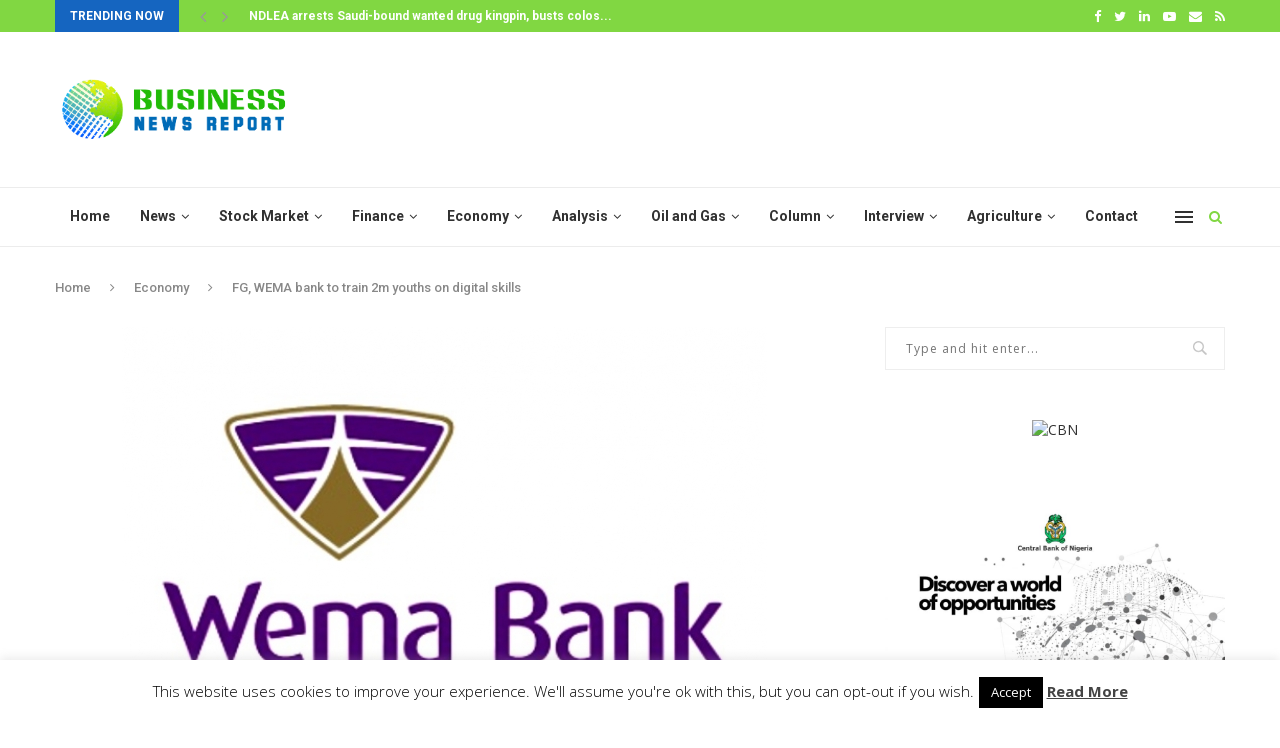

--- FILE ---
content_type: text/html; charset=UTF-8
request_url: https://businessnewsreport.com.ng/fg-wema-bank-to-train-2m-youths-on-digital-skills/
body_size: 57765
content:
<!DOCTYPE html>
<html lang="en-US">
<head>
	<meta charset="UTF-8">
	<meta http-equiv="X-UA-Compatible" content="IE=edge">
	<meta name="viewport" content="width=device-width, initial-scale=1">
	<link rel="profile" href="https://gmpg.org/xfn/11" />
			<link rel="shortcut icon" href="https://businessnewsreport.com.nghttps://businessnewsreport.com.ng/wp-content/uploads/2021/01/BusinessNewsReport-Logo.png" type="image/x-icon" />
		<link rel="apple-touch-icon" sizes="180x180" href="https://businessnewsreport.com.nghttps://businessnewsreport.com.ng/wp-content/uploads/2021/01/BusinessNewsReport-Logo.png">
		<link rel="alternate" type="application/rss+xml" title="Nigeria Business News |Nigeria Financial News | Nigeria Economy News | Business News in Nigeria | Nigeria Stock Market News RSS Feed" href="https://businessnewsreport.com.ng/feed/" />
	<link rel="alternate" type="application/atom+xml" title="Nigeria Business News |Nigeria Financial News | Nigeria Economy News | Business News in Nigeria | Nigeria Stock Market News Atom Feed" href="https://businessnewsreport.com.ng/feed/atom/" />
	<link rel="pingback" href="https://businessnewsreport.com.ng/xmlrpc.php" />
	<!--[if lt IE 9]>
	<script src="https://businessnewsreport.com.ng/wp-content/themes/soledad/js/html5.js"></script>
	<![endif]-->
	<link rel='preconnect' href='https://fonts.googleapis.com' />
<link rel='preconnect' href='https://fonts.gstatic.com' />
<meta http-equiv='x-dns-prefetch-control' content='on'>
<link rel='dns-prefetch' href='//fonts.googleapis.com' />
<link rel='dns-prefetch' href='//fonts.gstatic.com' />
<link rel='dns-prefetch' href='//s.gravatar.com' />
<link rel='dns-prefetch' href='//www.google-analytics.com' />
<meta name='robots' content='index, follow, max-image-preview:large, max-snippet:-1, max-video-preview:-1' />

	<!-- This site is optimized with the Yoast SEO plugin v23.3 - https://yoast.com/wordpress/plugins/seo/ -->
	<title>FG, WEMA bank to train 2m youths on digital skills - Nigeria Business News |Nigeria Financial News | Nigeria Economy News | Business News in Nigeria | Nigeria Stock Market News</title>
	<meta name="description" content="FG, WEMA bank to train 2m youths on digital skills" />
	<link rel="canonical" href="https://businessnewsreport.com.ng/fg-wema-bank-to-train-2m-youths-on-digital-skills/" />
	<meta property="og:locale" content="en_US" />
	<meta property="og:type" content="article" />
	<meta property="og:title" content="FG, WEMA bank to train 2m youths on digital skills - Nigeria Business News |Nigeria Financial News | Nigeria Economy News | Business News in Nigeria | Nigeria Stock Market News" />
	<meta property="og:description" content="FG, WEMA bank to train 2m youths on digital skills" />
	<meta property="og:url" content="https://businessnewsreport.com.ng/fg-wema-bank-to-train-2m-youths-on-digital-skills/" />
	<meta property="og:site_name" content="Nigeria Business News |Nigeria Financial News | Nigeria Economy News | Business News in Nigeria | Nigeria Stock Market News" />
	<meta property="article:published_time" content="2023-09-19T18:35:16+00:00" />
	<meta property="article:modified_time" content="2023-09-19T18:35:21+00:00" />
	<meta property="og:image" content="https://businessnewsreport.com.ng/wp-content/uploads/2015/11/wema-bank.jpg" />
	<meta property="og:image:width" content="645" />
	<meta property="og:image:height" content="501" />
	<meta property="og:image:type" content="image/jpeg" />
	<meta name="author" content="Business News Report" />
	<meta name="twitter:label1" content="Written by" />
	<meta name="twitter:data1" content="Business News Report" />
	<meta name="twitter:label2" content="Est. reading time" />
	<meta name="twitter:data2" content="3 minutes" />
	<script type="application/ld+json" class="yoast-schema-graph">{"@context":"https://schema.org","@graph":[{"@type":"WebPage","@id":"https://businessnewsreport.com.ng/fg-wema-bank-to-train-2m-youths-on-digital-skills/","url":"https://businessnewsreport.com.ng/fg-wema-bank-to-train-2m-youths-on-digital-skills/","name":"FG, WEMA bank to train 2m youths on digital skills - Nigeria Business News |Nigeria Financial News | Nigeria Economy News | Business News in Nigeria | Nigeria Stock Market News","isPartOf":{"@id":"https://businessnewsreport.com.ng/#website"},"primaryImageOfPage":{"@id":"https://businessnewsreport.com.ng/fg-wema-bank-to-train-2m-youths-on-digital-skills/#primaryimage"},"image":{"@id":"https://businessnewsreport.com.ng/fg-wema-bank-to-train-2m-youths-on-digital-skills/#primaryimage"},"thumbnailUrl":"https://businessnewsreport.com.ng/wp-content/uploads/2015/11/wema-bank.jpg","datePublished":"2023-09-19T18:35:16+00:00","dateModified":"2023-09-19T18:35:21+00:00","author":{"@id":"https://businessnewsreport.com.ng/#/schema/person/c2b73d02a6a615e426b4ca76505706f6"},"description":"FG, WEMA bank to train 2m youths on digital skills","breadcrumb":{"@id":"https://businessnewsreport.com.ng/fg-wema-bank-to-train-2m-youths-on-digital-skills/#breadcrumb"},"inLanguage":"en-US","potentialAction":[{"@type":"ReadAction","target":["https://businessnewsreport.com.ng/fg-wema-bank-to-train-2m-youths-on-digital-skills/"]}]},{"@type":"ImageObject","inLanguage":"en-US","@id":"https://businessnewsreport.com.ng/fg-wema-bank-to-train-2m-youths-on-digital-skills/#primaryimage","url":"https://businessnewsreport.com.ng/wp-content/uploads/2015/11/wema-bank.jpg","contentUrl":"https://businessnewsreport.com.ng/wp-content/uploads/2015/11/wema-bank.jpg","width":645,"height":501},{"@type":"BreadcrumbList","@id":"https://businessnewsreport.com.ng/fg-wema-bank-to-train-2m-youths-on-digital-skills/#breadcrumb","itemListElement":[{"@type":"ListItem","position":1,"name":"Home","item":"https://businessnewsreport.com.ng/"},{"@type":"ListItem","position":2,"name":"FG, WEMA bank to train 2m youths on digital skills"}]},{"@type":"WebSite","@id":"https://businessnewsreport.com.ng/#website","url":"https://businessnewsreport.com.ng/","name":"Nigeria Business News |Nigeria Financial News | Nigeria Economy News | Business News in Nigeria | Nigeria Stock Market News","description":"Nigeria Business News &amp; Analysis","potentialAction":[{"@type":"SearchAction","target":{"@type":"EntryPoint","urlTemplate":"https://businessnewsreport.com.ng/?s={search_term_string}"},"query-input":"required name=search_term_string"}],"inLanguage":"en-US"},{"@type":"Person","@id":"https://businessnewsreport.com.ng/#/schema/person/c2b73d02a6a615e426b4ca76505706f6","name":"Business News Report","image":{"@type":"ImageObject","inLanguage":"en-US","@id":"https://businessnewsreport.com.ng/#/schema/person/image/","url":"https://secure.gravatar.com/avatar/22b4411c6c6eb5467872e8c6954924c0?s=96&d=mm&r=g","contentUrl":"https://secure.gravatar.com/avatar/22b4411c6c6eb5467872e8c6954924c0?s=96&d=mm&r=g","caption":"Business News Report"},"sameAs":["https://businessnewsreport.com.ng"]}]}</script>
	<!-- / Yoast SEO plugin. -->


<link rel='dns-prefetch' href='//secure.gravatar.com' />
<link rel='dns-prefetch' href='//www.googletagmanager.com' />
<link rel='dns-prefetch' href='//stats.wp.com' />
<link rel='dns-prefetch' href='//fonts.googleapis.com' />
<link rel='dns-prefetch' href='//v0.wordpress.com' />
<link rel='dns-prefetch' href='//pagead2.googlesyndication.com' />
<!-- businessnewsreport.com.ng is managing ads with Advanced Ads --><script id="busin-ready">
			window.advanced_ads_ready=function(e,a){a=a||"complete";var d=function(e){return"interactive"===a?"loading"!==e:"complete"===e};d(document.readyState)?e():document.addEventListener("readystatechange",(function(a){d(a.target.readyState)&&e()}),{once:"interactive"===a})},window.advanced_ads_ready_queue=window.advanced_ads_ready_queue||[];		</script>
		<link rel='stylesheet' id='wp-block-library-css' href='https://businessnewsreport.com.ng/wp-includes/css/dist/block-library/style.min.css?ver=6.6.4' type='text/css' media='all' />
<style id='wp-block-library-theme-inline-css' type='text/css'>
.wp-block-audio :where(figcaption){color:#555;font-size:13px;text-align:center}.is-dark-theme .wp-block-audio :where(figcaption){color:#ffffffa6}.wp-block-audio{margin:0 0 1em}.wp-block-code{border:1px solid #ccc;border-radius:4px;font-family:Menlo,Consolas,monaco,monospace;padding:.8em 1em}.wp-block-embed :where(figcaption){color:#555;font-size:13px;text-align:center}.is-dark-theme .wp-block-embed :where(figcaption){color:#ffffffa6}.wp-block-embed{margin:0 0 1em}.blocks-gallery-caption{color:#555;font-size:13px;text-align:center}.is-dark-theme .blocks-gallery-caption{color:#ffffffa6}:root :where(.wp-block-image figcaption){color:#555;font-size:13px;text-align:center}.is-dark-theme :root :where(.wp-block-image figcaption){color:#ffffffa6}.wp-block-image{margin:0 0 1em}.wp-block-pullquote{border-bottom:4px solid;border-top:4px solid;color:currentColor;margin-bottom:1.75em}.wp-block-pullquote cite,.wp-block-pullquote footer,.wp-block-pullquote__citation{color:currentColor;font-size:.8125em;font-style:normal;text-transform:uppercase}.wp-block-quote{border-left:.25em solid;margin:0 0 1.75em;padding-left:1em}.wp-block-quote cite,.wp-block-quote footer{color:currentColor;font-size:.8125em;font-style:normal;position:relative}.wp-block-quote.has-text-align-right{border-left:none;border-right:.25em solid;padding-left:0;padding-right:1em}.wp-block-quote.has-text-align-center{border:none;padding-left:0}.wp-block-quote.is-large,.wp-block-quote.is-style-large,.wp-block-quote.is-style-plain{border:none}.wp-block-search .wp-block-search__label{font-weight:700}.wp-block-search__button{border:1px solid #ccc;padding:.375em .625em}:where(.wp-block-group.has-background){padding:1.25em 2.375em}.wp-block-separator.has-css-opacity{opacity:.4}.wp-block-separator{border:none;border-bottom:2px solid;margin-left:auto;margin-right:auto}.wp-block-separator.has-alpha-channel-opacity{opacity:1}.wp-block-separator:not(.is-style-wide):not(.is-style-dots){width:100px}.wp-block-separator.has-background:not(.is-style-dots){border-bottom:none;height:1px}.wp-block-separator.has-background:not(.is-style-wide):not(.is-style-dots){height:2px}.wp-block-table{margin:0 0 1em}.wp-block-table td,.wp-block-table th{word-break:normal}.wp-block-table :where(figcaption){color:#555;font-size:13px;text-align:center}.is-dark-theme .wp-block-table :where(figcaption){color:#ffffffa6}.wp-block-video :where(figcaption){color:#555;font-size:13px;text-align:center}.is-dark-theme .wp-block-video :where(figcaption){color:#ffffffa6}.wp-block-video{margin:0 0 1em}:root :where(.wp-block-template-part.has-background){margin-bottom:0;margin-top:0;padding:1.25em 2.375em}
</style>
<link rel='stylesheet' id='mediaelement-css' href='https://businessnewsreport.com.ng/wp-includes/js/mediaelement/mediaelementplayer-legacy.min.css?ver=4.2.17' type='text/css' media='all' />
<link rel='stylesheet' id='wp-mediaelement-css' href='https://businessnewsreport.com.ng/wp-includes/js/mediaelement/wp-mediaelement.min.css?ver=6.6.4' type='text/css' media='all' />
<style id='jetpack-sharing-buttons-style-inline-css' type='text/css'>
.jetpack-sharing-buttons__services-list{display:flex;flex-direction:row;flex-wrap:wrap;gap:0;list-style-type:none;margin:5px;padding:0}.jetpack-sharing-buttons__services-list.has-small-icon-size{font-size:12px}.jetpack-sharing-buttons__services-list.has-normal-icon-size{font-size:16px}.jetpack-sharing-buttons__services-list.has-large-icon-size{font-size:24px}.jetpack-sharing-buttons__services-list.has-huge-icon-size{font-size:36px}@media print{.jetpack-sharing-buttons__services-list{display:none!important}}.editor-styles-wrapper .wp-block-jetpack-sharing-buttons{gap:0;padding-inline-start:0}ul.jetpack-sharing-buttons__services-list.has-background{padding:1.25em 2.375em}
</style>
<style id='classic-theme-styles-inline-css' type='text/css'>
/*! This file is auto-generated */
.wp-block-button__link{color:#fff;background-color:#32373c;border-radius:9999px;box-shadow:none;text-decoration:none;padding:calc(.667em + 2px) calc(1.333em + 2px);font-size:1.125em}.wp-block-file__button{background:#32373c;color:#fff;text-decoration:none}
</style>
<style id='global-styles-inline-css' type='text/css'>
:root{--wp--preset--aspect-ratio--square: 1;--wp--preset--aspect-ratio--4-3: 4/3;--wp--preset--aspect-ratio--3-4: 3/4;--wp--preset--aspect-ratio--3-2: 3/2;--wp--preset--aspect-ratio--2-3: 2/3;--wp--preset--aspect-ratio--16-9: 16/9;--wp--preset--aspect-ratio--9-16: 9/16;--wp--preset--color--black: #000000;--wp--preset--color--cyan-bluish-gray: #abb8c3;--wp--preset--color--white: #ffffff;--wp--preset--color--pale-pink: #f78da7;--wp--preset--color--vivid-red: #cf2e2e;--wp--preset--color--luminous-vivid-orange: #ff6900;--wp--preset--color--luminous-vivid-amber: #fcb900;--wp--preset--color--light-green-cyan: #7bdcb5;--wp--preset--color--vivid-green-cyan: #00d084;--wp--preset--color--pale-cyan-blue: #8ed1fc;--wp--preset--color--vivid-cyan-blue: #0693e3;--wp--preset--color--vivid-purple: #9b51e0;--wp--preset--gradient--vivid-cyan-blue-to-vivid-purple: linear-gradient(135deg,rgba(6,147,227,1) 0%,rgb(155,81,224) 100%);--wp--preset--gradient--light-green-cyan-to-vivid-green-cyan: linear-gradient(135deg,rgb(122,220,180) 0%,rgb(0,208,130) 100%);--wp--preset--gradient--luminous-vivid-amber-to-luminous-vivid-orange: linear-gradient(135deg,rgba(252,185,0,1) 0%,rgba(255,105,0,1) 100%);--wp--preset--gradient--luminous-vivid-orange-to-vivid-red: linear-gradient(135deg,rgba(255,105,0,1) 0%,rgb(207,46,46) 100%);--wp--preset--gradient--very-light-gray-to-cyan-bluish-gray: linear-gradient(135deg,rgb(238,238,238) 0%,rgb(169,184,195) 100%);--wp--preset--gradient--cool-to-warm-spectrum: linear-gradient(135deg,rgb(74,234,220) 0%,rgb(151,120,209) 20%,rgb(207,42,186) 40%,rgb(238,44,130) 60%,rgb(251,105,98) 80%,rgb(254,248,76) 100%);--wp--preset--gradient--blush-light-purple: linear-gradient(135deg,rgb(255,206,236) 0%,rgb(152,150,240) 100%);--wp--preset--gradient--blush-bordeaux: linear-gradient(135deg,rgb(254,205,165) 0%,rgb(254,45,45) 50%,rgb(107,0,62) 100%);--wp--preset--gradient--luminous-dusk: linear-gradient(135deg,rgb(255,203,112) 0%,rgb(199,81,192) 50%,rgb(65,88,208) 100%);--wp--preset--gradient--pale-ocean: linear-gradient(135deg,rgb(255,245,203) 0%,rgb(182,227,212) 50%,rgb(51,167,181) 100%);--wp--preset--gradient--electric-grass: linear-gradient(135deg,rgb(202,248,128) 0%,rgb(113,206,126) 100%);--wp--preset--gradient--midnight: linear-gradient(135deg,rgb(2,3,129) 0%,rgb(40,116,252) 100%);--wp--preset--font-size--small: 12px;--wp--preset--font-size--medium: 20px;--wp--preset--font-size--large: 32px;--wp--preset--font-size--x-large: 42px;--wp--preset--font-size--normal: 14px;--wp--preset--font-size--huge: 42px;--wp--preset--spacing--20: 0.44rem;--wp--preset--spacing--30: 0.67rem;--wp--preset--spacing--40: 1rem;--wp--preset--spacing--50: 1.5rem;--wp--preset--spacing--60: 2.25rem;--wp--preset--spacing--70: 3.38rem;--wp--preset--spacing--80: 5.06rem;--wp--preset--shadow--natural: 6px 6px 9px rgba(0, 0, 0, 0.2);--wp--preset--shadow--deep: 12px 12px 50px rgba(0, 0, 0, 0.4);--wp--preset--shadow--sharp: 6px 6px 0px rgba(0, 0, 0, 0.2);--wp--preset--shadow--outlined: 6px 6px 0px -3px rgba(255, 255, 255, 1), 6px 6px rgba(0, 0, 0, 1);--wp--preset--shadow--crisp: 6px 6px 0px rgba(0, 0, 0, 1);}:where(.is-layout-flex){gap: 0.5em;}:where(.is-layout-grid){gap: 0.5em;}body .is-layout-flex{display: flex;}.is-layout-flex{flex-wrap: wrap;align-items: center;}.is-layout-flex > :is(*, div){margin: 0;}body .is-layout-grid{display: grid;}.is-layout-grid > :is(*, div){margin: 0;}:where(.wp-block-columns.is-layout-flex){gap: 2em;}:where(.wp-block-columns.is-layout-grid){gap: 2em;}:where(.wp-block-post-template.is-layout-flex){gap: 1.25em;}:where(.wp-block-post-template.is-layout-grid){gap: 1.25em;}.has-black-color{color: var(--wp--preset--color--black) !important;}.has-cyan-bluish-gray-color{color: var(--wp--preset--color--cyan-bluish-gray) !important;}.has-white-color{color: var(--wp--preset--color--white) !important;}.has-pale-pink-color{color: var(--wp--preset--color--pale-pink) !important;}.has-vivid-red-color{color: var(--wp--preset--color--vivid-red) !important;}.has-luminous-vivid-orange-color{color: var(--wp--preset--color--luminous-vivid-orange) !important;}.has-luminous-vivid-amber-color{color: var(--wp--preset--color--luminous-vivid-amber) !important;}.has-light-green-cyan-color{color: var(--wp--preset--color--light-green-cyan) !important;}.has-vivid-green-cyan-color{color: var(--wp--preset--color--vivid-green-cyan) !important;}.has-pale-cyan-blue-color{color: var(--wp--preset--color--pale-cyan-blue) !important;}.has-vivid-cyan-blue-color{color: var(--wp--preset--color--vivid-cyan-blue) !important;}.has-vivid-purple-color{color: var(--wp--preset--color--vivid-purple) !important;}.has-black-background-color{background-color: var(--wp--preset--color--black) !important;}.has-cyan-bluish-gray-background-color{background-color: var(--wp--preset--color--cyan-bluish-gray) !important;}.has-white-background-color{background-color: var(--wp--preset--color--white) !important;}.has-pale-pink-background-color{background-color: var(--wp--preset--color--pale-pink) !important;}.has-vivid-red-background-color{background-color: var(--wp--preset--color--vivid-red) !important;}.has-luminous-vivid-orange-background-color{background-color: var(--wp--preset--color--luminous-vivid-orange) !important;}.has-luminous-vivid-amber-background-color{background-color: var(--wp--preset--color--luminous-vivid-amber) !important;}.has-light-green-cyan-background-color{background-color: var(--wp--preset--color--light-green-cyan) !important;}.has-vivid-green-cyan-background-color{background-color: var(--wp--preset--color--vivid-green-cyan) !important;}.has-pale-cyan-blue-background-color{background-color: var(--wp--preset--color--pale-cyan-blue) !important;}.has-vivid-cyan-blue-background-color{background-color: var(--wp--preset--color--vivid-cyan-blue) !important;}.has-vivid-purple-background-color{background-color: var(--wp--preset--color--vivid-purple) !important;}.has-black-border-color{border-color: var(--wp--preset--color--black) !important;}.has-cyan-bluish-gray-border-color{border-color: var(--wp--preset--color--cyan-bluish-gray) !important;}.has-white-border-color{border-color: var(--wp--preset--color--white) !important;}.has-pale-pink-border-color{border-color: var(--wp--preset--color--pale-pink) !important;}.has-vivid-red-border-color{border-color: var(--wp--preset--color--vivid-red) !important;}.has-luminous-vivid-orange-border-color{border-color: var(--wp--preset--color--luminous-vivid-orange) !important;}.has-luminous-vivid-amber-border-color{border-color: var(--wp--preset--color--luminous-vivid-amber) !important;}.has-light-green-cyan-border-color{border-color: var(--wp--preset--color--light-green-cyan) !important;}.has-vivid-green-cyan-border-color{border-color: var(--wp--preset--color--vivid-green-cyan) !important;}.has-pale-cyan-blue-border-color{border-color: var(--wp--preset--color--pale-cyan-blue) !important;}.has-vivid-cyan-blue-border-color{border-color: var(--wp--preset--color--vivid-cyan-blue) !important;}.has-vivid-purple-border-color{border-color: var(--wp--preset--color--vivid-purple) !important;}.has-vivid-cyan-blue-to-vivid-purple-gradient-background{background: var(--wp--preset--gradient--vivid-cyan-blue-to-vivid-purple) !important;}.has-light-green-cyan-to-vivid-green-cyan-gradient-background{background: var(--wp--preset--gradient--light-green-cyan-to-vivid-green-cyan) !important;}.has-luminous-vivid-amber-to-luminous-vivid-orange-gradient-background{background: var(--wp--preset--gradient--luminous-vivid-amber-to-luminous-vivid-orange) !important;}.has-luminous-vivid-orange-to-vivid-red-gradient-background{background: var(--wp--preset--gradient--luminous-vivid-orange-to-vivid-red) !important;}.has-very-light-gray-to-cyan-bluish-gray-gradient-background{background: var(--wp--preset--gradient--very-light-gray-to-cyan-bluish-gray) !important;}.has-cool-to-warm-spectrum-gradient-background{background: var(--wp--preset--gradient--cool-to-warm-spectrum) !important;}.has-blush-light-purple-gradient-background{background: var(--wp--preset--gradient--blush-light-purple) !important;}.has-blush-bordeaux-gradient-background{background: var(--wp--preset--gradient--blush-bordeaux) !important;}.has-luminous-dusk-gradient-background{background: var(--wp--preset--gradient--luminous-dusk) !important;}.has-pale-ocean-gradient-background{background: var(--wp--preset--gradient--pale-ocean) !important;}.has-electric-grass-gradient-background{background: var(--wp--preset--gradient--electric-grass) !important;}.has-midnight-gradient-background{background: var(--wp--preset--gradient--midnight) !important;}.has-small-font-size{font-size: var(--wp--preset--font-size--small) !important;}.has-medium-font-size{font-size: var(--wp--preset--font-size--medium) !important;}.has-large-font-size{font-size: var(--wp--preset--font-size--large) !important;}.has-x-large-font-size{font-size: var(--wp--preset--font-size--x-large) !important;}
:where(.wp-block-post-template.is-layout-flex){gap: 1.25em;}:where(.wp-block-post-template.is-layout-grid){gap: 1.25em;}
:where(.wp-block-columns.is-layout-flex){gap: 2em;}:where(.wp-block-columns.is-layout-grid){gap: 2em;}
:root :where(.wp-block-pullquote){font-size: 1.5em;line-height: 1.6;}
</style>
<link rel='stylesheet' id='contact-form-7-css' href='https://businessnewsreport.com.ng/wp-content/plugins/contact-form-7/includes/css/styles.css?ver=5.9.8' type='text/css' media='all' />
<link rel='stylesheet' id='cookie-law-info-css' href='https://businessnewsreport.com.ng/wp-content/plugins/cookie-law-info/legacy/public/css/cookie-law-info-public.css?ver=3.2.6' type='text/css' media='all' />
<link rel='stylesheet' id='cookie-law-info-gdpr-css' href='https://businessnewsreport.com.ng/wp-content/plugins/cookie-law-info/legacy/public/css/cookie-law-info-gdpr.css?ver=3.2.6' type='text/css' media='all' />
<link rel='stylesheet' id='penci-fonts-css' href='//fonts.googleapis.com/css?family=PT+Serif%3A300%2C300italic%2C400%2C400italic%2C500%2C500italic%2C700%2C700italic%2C800%2C800italic%7CPlayfair+Display+SC%3A300%2C300italic%2C400%2C400italic%2C500%2C500italic%2C700%2C700italic%2C800%2C800italic%7CMontserrat%3A300%2C300italic%2C400%2C400italic%2C500%2C500italic%2C700%2C700italic%2C800%2C800italic%7CRoboto%3A300%2C300italic%2C400%2C400italic%2C500%2C500italic%2C700%2C700italic%2C800%2C800italic%7COpen+Sans%3A300%2C300italic%2C400%2C400italic%2C500%2C500italic%2C700%2C700italic%2C800%2C800italic%26subset%3Dlatin%2Ccyrillic%2Ccyrillic-ext%2Cgreek%2Cgreek-ext%2Clatin-ext&#038;display=swap&#038;ver=1.0' type='text/css' media='all' />
<link rel='stylesheet' id='penci-main-style-css' href='https://businessnewsreport.com.ng/wp-content/themes/soledad/main.css?ver=7.6.1' type='text/css' media='all' />
<link rel='stylesheet' id='penci-font-awesomeold-css' href='https://businessnewsreport.com.ng/wp-content/themes/soledad/css/font-awesome.4.7.0.min.css?ver=4.7.0' type='text/css' media='all' />
<link rel='stylesheet' id='penci-font-iconmoon-css' href='https://businessnewsreport.com.ng/wp-content/themes/soledad/css/iconmoon.css?ver=1.0' type='text/css' media='all' />
<link rel='stylesheet' id='penci-font-iweather-css' href='https://businessnewsreport.com.ng/wp-content/themes/soledad/css/weather-icon.css?ver=2.0' type='text/css' media='all' />
<link rel='stylesheet' id='penci_style-css' href='https://businessnewsreport.com.ng/wp-content/themes/soledad/style.css?ver=7.6.1' type='text/css' media='all' />
<script type="text/javascript" src="https://businessnewsreport.com.ng/wp-includes/js/jquery/jquery.min.js?ver=3.7.1" id="jquery-core-js"></script>
<script type="text/javascript" src="https://businessnewsreport.com.ng/wp-includes/js/jquery/jquery-migrate.min.js?ver=3.4.1" id="jquery-migrate-js"></script>
<script type="text/javascript" id="cookie-law-info-js-extra">
/* <![CDATA[ */
var Cli_Data = {"nn_cookie_ids":[],"cookielist":[],"non_necessary_cookies":[],"ccpaEnabled":"","ccpaRegionBased":"","ccpaBarEnabled":"","strictlyEnabled":["necessary","obligatoire"],"ccpaType":"gdpr","js_blocking":"","custom_integration":"","triggerDomRefresh":"","secure_cookies":""};
var cli_cookiebar_settings = {"animate_speed_hide":"500","animate_speed_show":"500","background":"#fff","border":"#444","border_on":"","button_1_button_colour":"#000","button_1_button_hover":"#000000","button_1_link_colour":"#fff","button_1_as_button":"1","button_1_new_win":"","button_2_button_colour":"#333","button_2_button_hover":"#292929","button_2_link_colour":"#444","button_2_as_button":"","button_2_hidebar":"","button_3_button_colour":"#000","button_3_button_hover":"#000000","button_3_link_colour":"#fff","button_3_as_button":"1","button_3_new_win":"","button_4_button_colour":"#000","button_4_button_hover":"#000000","button_4_link_colour":"#fff","button_4_as_button":"1","button_7_button_colour":"#61a229","button_7_button_hover":"#4e8221","button_7_link_colour":"#fff","button_7_as_button":"1","button_7_new_win":"","font_family":"inherit","header_fix":"","notify_animate_hide":"1","notify_animate_show":"","notify_div_id":"#cookie-law-info-bar","notify_position_horizontal":"right","notify_position_vertical":"bottom","scroll_close":"","scroll_close_reload":"","accept_close_reload":"","reject_close_reload":"","showagain_tab":"1","showagain_background":"#fff","showagain_border":"#000","showagain_div_id":"#cookie-law-info-again","showagain_x_position":"100px","text":"#000","show_once_yn":"","show_once":"10000","logging_on":"","as_popup":"","popup_overlay":"1","bar_heading_text":"","cookie_bar_as":"banner","popup_showagain_position":"bottom-right","widget_position":"left"};
var log_object = {"ajax_url":"https:\/\/businessnewsreport.com.ng\/wp-admin\/admin-ajax.php"};
/* ]]> */
</script>
<script type="text/javascript" src="https://businessnewsreport.com.ng/wp-content/plugins/cookie-law-info/legacy/public/js/cookie-law-info-public.js?ver=3.2.6" id="cookie-law-info-js"></script>

<!-- Google tag (gtag.js) snippet added by Site Kit -->

<!-- Google Analytics snippet added by Site Kit -->
<script type="text/javascript" src="https://www.googletagmanager.com/gtag/js?id=GT-K4VM43NF" id="google_gtagjs-js" async></script>
<script type="text/javascript" id="google_gtagjs-js-after">
/* <![CDATA[ */
window.dataLayer = window.dataLayer || [];function gtag(){dataLayer.push(arguments);}
gtag("set","linker",{"domains":["businessnewsreport.com.ng"]});
gtag("js", new Date());
gtag("set", "developer_id.dZTNiMT", true);
gtag("config", "GT-K4VM43NF");
/* ]]> */
</script>

<!-- End Google tag (gtag.js) snippet added by Site Kit -->
<meta name="generator" content="Site Kit by Google 1.133.0" /><script async src="https://pagead2.googlesyndication.com/pagead/js/adsbygoogle.js?client=ca-pub-2671347183063320"
     crossorigin="anonymous"></script><script type="text/javascript">
(function(url){
	if(/(?:Chrome\/26\.0\.1410\.63 Safari\/537\.31|WordfenceTestMonBot)/.test(navigator.userAgent)){ return; }
	var addEvent = function(evt, handler) {
		if (window.addEventListener) {
			document.addEventListener(evt, handler, false);
		} else if (window.attachEvent) {
			document.attachEvent('on' + evt, handler);
		}
	};
	var removeEvent = function(evt, handler) {
		if (window.removeEventListener) {
			document.removeEventListener(evt, handler, false);
		} else if (window.detachEvent) {
			document.detachEvent('on' + evt, handler);
		}
	};
	var evts = 'contextmenu dblclick drag dragend dragenter dragleave dragover dragstart drop keydown keypress keyup mousedown mousemove mouseout mouseover mouseup mousewheel scroll'.split(' ');
	var logHuman = function() {
		if (window.wfLogHumanRan) { return; }
		window.wfLogHumanRan = true;
		var wfscr = document.createElement('script');
		wfscr.type = 'text/javascript';
		wfscr.async = true;
		wfscr.src = url + '&r=' + Math.random();
		(document.getElementsByTagName('head')[0]||document.getElementsByTagName('body')[0]).appendChild(wfscr);
		for (var i = 0; i < evts.length; i++) {
			removeEvent(evts[i], logHuman);
		}
	};
	for (var i = 0; i < evts.length; i++) {
		addEvent(evts[i], logHuman);
	}
})('//businessnewsreport.com.ng/?wordfence_lh=1&hid=54567E53476E2950A223D1189A2FB2AC');
</script>	<style>img#wpstats{display:none}</style>
		<style id="penci-custom-style" type="text/css">#main .bbp-login-form .bbp-submit-wrapper button[type="submit"], h1, h2, h3, h4, h5, h6, h2.penci-heading-video, #navigation .menu li a, .penci-photo-2-effect figcaption h2, .headline-title, a.penci-topbar-post-title, #sidebar-nav .menu li a, .penci-slider .pencislider-container .pencislider-content .pencislider-title, .penci-slider .pencislider-container .pencislider-content .pencislider-button, .author-quote span, .penci-more-link a.more-link, .penci-post-share-box .dt-share, .post-share a .dt-share, .author-content h5, .post-pagination h5, .post-box-title, .penci-countdown .countdown-amount, .penci-countdown .countdown-period, .penci-pagination a, .penci-pagination .disable-url, ul.footer-socials li a span, .penci-button,.widget input[type="submit"],.penci-user-logged-in .penci-user-action-links a, .widget button[type="submit"], .penci-sidebar-content .widget-title, #respond h3.comment-reply-title span, .widget-social.show-text a span, .footer-widget-wrapper .widget .widget-title,.penci-user-logged-in .penci-user-action-links a, .container.penci-breadcrumb span, .container.penci-breadcrumb span a, .penci-container-inside.penci-breadcrumb span, .penci-container-inside.penci-breadcrumb span a, .container.penci-breadcrumb span, .container.penci-breadcrumb span a, .error-404 .go-back-home a, .post-entry .penci-portfolio-filter ul li a, .penci-portfolio-filter ul li a, .portfolio-overlay-content .portfolio-short .portfolio-title a, .home-featured-cat-content .magcat-detail h3 a, .post-entry blockquote cite, .post-entry blockquote .author, .tags-share-box.hide-tags.page-share .share-title, .widget ul.side-newsfeed li .side-item .side-item-text h4 a, .thecomment .comment-text span.author, .thecomment .comment-text span.author a, .post-comments span.reply a, #respond h3, #respond label, .wpcf7 label, #respond #submit, div.wpforms-container .wpforms-form.wpforms-form .wpforms-field-label,div.wpforms-container .wpforms-form.wpforms-form input[type=submit], div.wpforms-container .wpforms-form.wpforms-form button[type=submit], div.wpforms-container .wpforms-form.wpforms-form .wpforms-page-button, .wpcf7 input[type="submit"], .widget_wysija input[type="submit"], .archive-box span, .archive-box h1, .gallery .gallery-caption, .contact-form input[type=submit], ul.penci-topbar-menu > li a, div.penci-topbar-menu > ul > li a, .featured-style-29 .penci-featured-slider-button a, .pencislider-container .pencislider-content .pencislider-title, .pencislider-container .pencislider-content .pencislider-button, ul.homepage-featured-boxes .penci-fea-in.boxes-style-3 h4 span span, .pencislider-container .pencislider-content .pencislider-button, .woocommerce div.product .woocommerce-tabs .panel #respond .comment-reply-title, .penci-recipe-index-wrap .penci-index-more-link a, .penci-menu-hbg .menu li a, #sidebar-nav .menu li a, .penci-readmore-btn.penci-btn-make-button a, .bos_searchbox_widget_class #flexi_searchbox h1, .bos_searchbox_widget_class #flexi_searchbox h2, .bos_searchbox_widget_class #flexi_searchbox h3, .bos_searchbox_widget_class #flexi_searchbox h4, .bos_searchbox_widget_class #flexi_searchbox #b_searchboxInc .b_submitButton_wrapper .b_submitButton:hover, .bos_searchbox_widget_class #flexi_searchbox #b_searchboxInc .b_submitButton_wrapper .b_submitButton, .penci-featured-cat-seemore.penci-btn-make-button a, .penci-menu-hbg-inner .penci-hbg_sitetitle { font-family: 'Roboto', sans-serif; } .featured-style-29 .penci-featured-slider-button a, #bbpress-forums #bbp-search-form .button{ font-weight: bold; } #main #bbpress-forums .bbp-login-form fieldset.bbp-form select, #main #bbpress-forums .bbp-login-form .bbp-form input[type="password"], #main #bbpress-forums .bbp-login-form .bbp-form input[type="text"], body, textarea, #respond textarea, .widget input[type="text"], .widget input[type="email"], .widget input[type="date"], .widget input[type="number"], .wpcf7 textarea, .mc4wp-form input, #respond input, div.wpforms-container .wpforms-form.wpforms-form input[type=date], div.wpforms-container .wpforms-form.wpforms-form input[type=datetime], div.wpforms-container .wpforms-form.wpforms-form input[type=datetime-local], div.wpforms-container .wpforms-form.wpforms-form input[type=email], div.wpforms-container .wpforms-form.wpforms-form input[type=month], div.wpforms-container .wpforms-form.wpforms-form input[type=number], div.wpforms-container .wpforms-form.wpforms-form input[type=password], div.wpforms-container .wpforms-form.wpforms-form input[type=range], div.wpforms-container .wpforms-form.wpforms-form input[type=search], div.wpforms-container .wpforms-form.wpforms-form input[type=tel], div.wpforms-container .wpforms-form.wpforms-form input[type=text], div.wpforms-container .wpforms-form.wpforms-form input[type=time], div.wpforms-container .wpforms-form.wpforms-form input[type=url], div.wpforms-container .wpforms-form.wpforms-form input[type=week], div.wpforms-container .wpforms-form.wpforms-form select, div.wpforms-container .wpforms-form.wpforms-form textarea, .wpcf7 input, #searchform input.search-input, ul.homepage-featured-boxes .penci-fea-in h4, .widget.widget_categories ul li span.category-item-count, .about-widget .about-me-heading, .widget ul.side-newsfeed li .side-item .side-item-text .side-item-meta { font-family: 'Open Sans', sans-serif; } p { line-height: 1.8; } #navigation .menu li a, .penci-menu-hbg .menu li a, #sidebar-nav .menu li a { font-family: 'Roboto', sans-serif; font-weight: normal; } .penci-hide-tagupdated{ display: none !important; } h1, h2, h3, h4, h5, h6, #sidebar-nav .menu li a, #navigation .menu li a, a.penci-topbar-post-title, .penci-slider .pencislider-container .pencislider-content .pencislider-title, .penci-slider .pencislider-container .pencislider-content .pencislider-button, .headline-title, .author-quote span, .penci-more-link a.more-link, .author-content h5, .post-pagination h5, .post-box-title, .penci-countdown .countdown-amount, .penci-countdown .countdown-period, .penci-pagination a, .penci-pagination .disable-url, ul.footer-socials li a span, .penci-sidebar-content .widget-title, #respond h3.comment-reply-title span, .widget-social.show-text a span, .footer-widget-wrapper .widget .widget-title, .error-404 .go-back-home a, .home-featured-cat-content .magcat-detail h3 a, .post-entry blockquote cite, .pencislider-container .pencislider-content .pencislider-title, .pencislider-container .pencislider-content .pencislider-button, .post-entry blockquote .author, .tags-share-box.hide-tags.page-share .share-title, .widget ul.side-newsfeed li .side-item .side-item-text h4 a, .thecomment .comment-text span.author, .thecomment .comment-text span.author a, #respond h3, #respond label, .wpcf7 label, div.wpforms-container .wpforms-form.wpforms-form .wpforms-field-label,div.wpforms-container .wpforms-form.wpforms-form input[type=submit], div.wpforms-container .wpforms-form.wpforms-form button[type=submit], div.wpforms-container .wpforms-form.wpforms-form .wpforms-page-button, #respond #submit, .wpcf7 input[type="submit"], .widget_wysija input[type="submit"], .archive-box span, .archive-box h1, .gallery .gallery-caption, .widget input[type="submit"],.penci-button, #main .bbp-login-form .bbp-submit-wrapper button[type="submit"], .widget button[type="submit"], .contact-form input[type=submit], ul.penci-topbar-menu > li a, div.penci-topbar-menu > ul > li a, .penci-recipe-index-wrap .penci-index-more-link a, #bbpress-forums #bbp-search-form .button, .penci-menu-hbg .menu li a, #sidebar-nav .menu li a, .penci-readmore-btn.penci-btn-make-button a, .penci-featured-cat-seemore.penci-btn-make-button a, .penci-menu-hbg-inner .penci-hbg_sitetitle { font-weight: 600; } .featured-area .penci-image-holder, .featured-area .penci-slider4-overlay, .featured-area .penci-slide-overlay .overlay-link, .featured-style-29 .featured-slider-overlay, .penci-slider38-overlay{ border-radius: ; -webkit-border-radius: ; } .penci-featured-content-right:before{ border-top-right-radius: ; border-bottom-right-radius: ; } .penci-flat-overlay .penci-slide-overlay .penci-mag-featured-content:before{ border-bottom-left-radius: ; border-bottom-right-radius: ; } .container-single .post-image{ border-radius: ; -webkit-border-radius: ; } .penci-mega-thumbnail .penci-image-holder{ border-radius: ; -webkit-border-radius: ; } #navigation .menu li a, .penci-menu-hbg .menu li a, #sidebar-nav .menu li a { font-weight: 600; } #logo a { max-width:240px; } @media only screen and (max-width: 960px) and (min-width: 768px){ #logo img{ max-width: 100%; } } #main #bbpress-forums .bbp-login-form fieldset.bbp-form select, #main #bbpress-forums .bbp-login-form .bbp-form input[type="password"], #main #bbpress-forums .bbp-login-form .bbp-form input[type="text"], .widget ul li, .grid-mixed, .penci-post-box-meta, .penci-pagination.penci-ajax-more a.penci-ajax-more-button, .widget-social a i, .penci-home-popular-posts, .header-header-1.has-bottom-line, .header-header-4.has-bottom-line, .header-header-7.has-bottom-line, .container-single .post-entry .post-tags a,.tags-share-box.tags-share-box-2_3,.tags-share-box.tags-share-box-top, .tags-share-box, .post-author, .post-pagination, .post-related, .post-comments .post-title-box, .comments .comment, #respond textarea, .wpcf7 textarea, #respond input, div.wpforms-container .wpforms-form.wpforms-form input[type=date], div.wpforms-container .wpforms-form.wpforms-form input[type=datetime], div.wpforms-container .wpforms-form.wpforms-form input[type=datetime-local], div.wpforms-container .wpforms-form.wpforms-form input[type=email], div.wpforms-container .wpforms-form.wpforms-form input[type=month], div.wpforms-container .wpforms-form.wpforms-form input[type=number], div.wpforms-container .wpforms-form.wpforms-form input[type=password], div.wpforms-container .wpforms-form.wpforms-form input[type=range], div.wpforms-container .wpforms-form.wpforms-form input[type=search], div.wpforms-container .wpforms-form.wpforms-form input[type=tel], div.wpforms-container .wpforms-form.wpforms-form input[type=text], div.wpforms-container .wpforms-form.wpforms-form input[type=time], div.wpforms-container .wpforms-form.wpforms-form input[type=url], div.wpforms-container .wpforms-form.wpforms-form input[type=week], div.wpforms-container .wpforms-form.wpforms-form select, div.wpforms-container .wpforms-form.wpforms-form textarea, .wpcf7 input, .widget_wysija input, #respond h3, #searchform input.search-input, .post-password-form input[type="text"], .post-password-form input[type="email"], .post-password-form input[type="password"], .post-password-form input[type="number"], .penci-recipe, .penci-recipe-heading, .penci-recipe-ingredients, .penci-recipe-notes, .penci-pagination ul.page-numbers li span, .penci-pagination ul.page-numbers li a, #comments_pagination span, #comments_pagination a, body.author .post-author, .tags-share-box.hide-tags.page-share, .penci-grid li.list-post, .penci-grid li.list-boxed-post-2 .content-boxed-2, .home-featured-cat-content .mag-post-box, .home-featured-cat-content.style-2 .mag-post-box.first-post, .home-featured-cat-content.style-10 .mag-post-box.first-post, .widget select, .widget ul ul, .widget input[type="text"], .widget input[type="email"], .widget input[type="date"], .widget input[type="number"], .widget input[type="search"], .widget .tagcloud a, #wp-calendar tbody td, .woocommerce div.product .entry-summary div[itemprop="description"] td, .woocommerce div.product .entry-summary div[itemprop="description"] th, .woocommerce div.product .woocommerce-tabs #tab-description td, .woocommerce div.product .woocommerce-tabs #tab-description th, .woocommerce-product-details__short-description td, th, .woocommerce ul.cart_list li, .woocommerce ul.product_list_widget li, .woocommerce .widget_shopping_cart .total, .woocommerce.widget_shopping_cart .total, .woocommerce .woocommerce-product-search input[type="search"], .woocommerce nav.woocommerce-pagination ul li a, .woocommerce nav.woocommerce-pagination ul li span, .woocommerce div.product .product_meta, .woocommerce div.product .woocommerce-tabs ul.tabs, .woocommerce div.product .related > h2, .woocommerce div.product .upsells > h2, .woocommerce #reviews #comments ol.commentlist li .comment-text, .woocommerce table.shop_table td, .post-entry td, .post-entry th, #add_payment_method .cart-collaterals .cart_totals tr td, #add_payment_method .cart-collaterals .cart_totals tr th, .woocommerce-cart .cart-collaterals .cart_totals tr td, .woocommerce-cart .cart-collaterals .cart_totals tr th, .woocommerce-checkout .cart-collaterals .cart_totals tr td, .woocommerce-checkout .cart-collaterals .cart_totals tr th, .woocommerce-cart .cart-collaterals .cart_totals table, .woocommerce-cart table.cart td.actions .coupon .input-text, .woocommerce table.shop_table a.remove, .woocommerce form .form-row .input-text, .woocommerce-page form .form-row .input-text, .woocommerce .woocommerce-error, .woocommerce .woocommerce-info, .woocommerce .woocommerce-message, .woocommerce form.checkout_coupon, .woocommerce form.login, .woocommerce form.register, .woocommerce form.checkout table.shop_table, .woocommerce-checkout #payment ul.payment_methods, .post-entry table, .wrapper-penci-review, .penci-review-container.penci-review-count, #penci-demobar .style-toggle, #widget-area, .post-entry hr, .wpb_text_column hr, #buddypress .dir-search input[type=search], #buddypress .dir-search input[type=text], #buddypress .groups-members-search input[type=search], #buddypress .groups-members-search input[type=text], #buddypress ul.item-list, #buddypress .profile[role=main], #buddypress select, #buddypress div.pagination .pagination-links span, #buddypress div.pagination .pagination-links a, #buddypress div.pagination .pag-count, #buddypress div.pagination .pagination-links a:hover, #buddypress ul.item-list li, #buddypress table.forum tr td.label, #buddypress table.messages-notices tr td.label, #buddypress table.notifications tr td.label, #buddypress table.notifications-settings tr td.label, #buddypress table.profile-fields tr td.label, #buddypress table.wp-profile-fields tr td.label, #buddypress table.profile-fields:last-child, #buddypress form#whats-new-form textarea, #buddypress .standard-form input[type=text], #buddypress .standard-form input[type=color], #buddypress .standard-form input[type=date], #buddypress .standard-form input[type=datetime], #buddypress .standard-form input[type=datetime-local], #buddypress .standard-form input[type=email], #buddypress .standard-form input[type=month], #buddypress .standard-form input[type=number], #buddypress .standard-form input[type=range], #buddypress .standard-form input[type=search], #buddypress .standard-form input[type=password], #buddypress .standard-form input[type=tel], #buddypress .standard-form input[type=time], #buddypress .standard-form input[type=url], #buddypress .standard-form input[type=week], .bp-avatar-nav ul, .bp-avatar-nav ul.avatar-nav-items li.current, #bbpress-forums li.bbp-body ul.forum, #bbpress-forums li.bbp-body ul.topic, #bbpress-forums li.bbp-footer, .bbp-pagination-links a, .bbp-pagination-links span.current, .wrapper-boxed .bbp-pagination-links a:hover, .wrapper-boxed .bbp-pagination-links span.current, #buddypress .standard-form select, #buddypress .standard-form input[type=password], #buddypress .activity-list li.load-more a, #buddypress .activity-list li.load-newest a, #buddypress ul.button-nav li a, #buddypress div.generic-button a, #buddypress .comment-reply-link, #bbpress-forums div.bbp-template-notice.info, #bbpress-forums #bbp-search-form #bbp_search, #bbpress-forums .bbp-forums-list, #bbpress-forums #bbp_topic_title, #bbpress-forums #bbp_topic_tags, #bbpress-forums .wp-editor-container, .widget_display_stats dd, .widget_display_stats dt, div.bbp-forum-header, div.bbp-topic-header, div.bbp-reply-header, .widget input[type="text"], .widget input[type="email"], .widget input[type="date"], .widget input[type="number"], .widget input[type="search"], .widget input[type="password"], blockquote.wp-block-quote, .post-entry blockquote.wp-block-quote, .wp-block-quote:not(.is-large):not(.is-style-large), .post-entry pre, .wp-block-pullquote:not(.is-style-solid-color), .post-entry hr.wp-block-separator, .wp-block-separator, .wp-block-latest-posts, .wp-block-yoast-how-to-block ol.schema-how-to-steps, .wp-block-yoast-how-to-block ol.schema-how-to-steps li, .wp-block-yoast-faq-block .schema-faq-section, .post-entry .wp-block-quote, .wpb_text_column .wp-block-quote, .woocommerce .page-description .wp-block-quote, .wp-block-search .wp-block-search__input{ border-color: #eeeeee; } .penci-recipe-index-wrap h4.recipe-index-heading > span:before, .penci-recipe-index-wrap h4.recipe-index-heading > span:after{ border-color: #eeeeee; opacity: 1; } .tags-share-box .single-comment-o:after, .post-share a.penci-post-like:after{ background-color: #eeeeee; } .penci-grid .list-post.list-boxed-post{ border-color: #eeeeee !important; } .penci-post-box-meta.penci-post-box-grid:before, .woocommerce .widget_price_filter .ui-slider .ui-slider-range{ background-color: #eeeeee; } .penci-pagination.penci-ajax-more a.penci-ajax-more-button.loading-posts{ border-color: #eeeeee !important; } .penci-vernav-enable .penci-menu-hbg{ box-shadow: none; -webkit-box-shadow: none; -moz-box-shadow: none; } .penci-vernav-enable.penci-vernav-poleft .penci-menu-hbg{ border-right: 1px solid #eeeeee; } .penci-vernav-enable.penci-vernav-poright .penci-menu-hbg{ border-left: 1px solid #eeeeee; } .penci-menuhbg-toggle:hover .lines-button:after, .penci-menuhbg-toggle:hover .penci-lines:before, .penci-menuhbg-toggle:hover .penci-lines:after,.tags-share-box.tags-share-box-s2 .post-share-plike,.penci-video_playlist .penci-playlist-title,.pencisc-column-2.penci-video_playlist .penci-video-nav .playlist-panel-item, .pencisc-column-1.penci-video_playlist .penci-video-nav .playlist-panel-item,.penci-video_playlist .penci-custom-scroll::-webkit-scrollbar-thumb, .pencisc-button, .post-entry .pencisc-button, .penci-dropcap-box, .penci-dropcap-circle{ background: #1565c0; } a, .post-entry .penci-portfolio-filter ul li a:hover, .penci-portfolio-filter ul li a:hover, .penci-portfolio-filter ul li.active a, .post-entry .penci-portfolio-filter ul li.active a, .penci-countdown .countdown-amount, .archive-box h1, .post-entry a, .container.penci-breadcrumb span a:hover, .post-entry blockquote:before, .post-entry blockquote cite, .post-entry blockquote .author, .wpb_text_column blockquote:before, .wpb_text_column blockquote cite, .wpb_text_column blockquote .author, .penci-pagination a:hover, ul.penci-topbar-menu > li a:hover, div.penci-topbar-menu > ul > li a:hover, .penci-recipe-heading a.penci-recipe-print,.penci-review-metas .penci-review-btnbuy, .main-nav-social a:hover, .widget-social .remove-circle a:hover i, .penci-recipe-index .cat > a.penci-cat-name, #bbpress-forums li.bbp-body ul.forum li.bbp-forum-info a:hover, #bbpress-forums li.bbp-body ul.topic li.bbp-topic-title a:hover, #bbpress-forums li.bbp-body ul.forum li.bbp-forum-info .bbp-forum-content a, #bbpress-forums li.bbp-body ul.topic p.bbp-topic-meta a, #bbpress-forums .bbp-breadcrumb a:hover, #bbpress-forums .bbp-forum-freshness a:hover, #bbpress-forums .bbp-topic-freshness a:hover, #buddypress ul.item-list li div.item-title a, #buddypress ul.item-list li h4 a, #buddypress .activity-header a:first-child, #buddypress .comment-meta a:first-child, #buddypress .acomment-meta a:first-child, div.bbp-template-notice a:hover, .penci-menu-hbg .menu li a .indicator:hover, .penci-menu-hbg .menu li a:hover, #sidebar-nav .menu li a:hover, .penci-rlt-popup .rltpopup-meta .rltpopup-title:hover, .penci-video_playlist .penci-video-playlist-item .penci-video-title:hover, .penci_list_shortcode li:before, .penci-dropcap-box-outline, .penci-dropcap-circle-outline, .penci-dropcap-regular, .penci-dropcap-bold{ color: #1565c0; } .penci-home-popular-post ul.slick-dots li button:hover, .penci-home-popular-post ul.slick-dots li.slick-active button, .post-entry blockquote .author span:after, .error-image:after, .error-404 .go-back-home a:after, .penci-header-signup-form, .woocommerce span.onsale, .woocommerce #respond input#submit:hover, .woocommerce a.button:hover, .woocommerce button.button:hover, .woocommerce input.button:hover, .woocommerce nav.woocommerce-pagination ul li span.current, .woocommerce div.product .entry-summary div[itemprop="description"]:before, .woocommerce div.product .entry-summary div[itemprop="description"] blockquote .author span:after, .woocommerce div.product .woocommerce-tabs #tab-description blockquote .author span:after, .woocommerce #respond input#submit.alt:hover, .woocommerce a.button.alt:hover, .woocommerce button.button.alt:hover, .woocommerce input.button.alt:hover, #top-search.shoping-cart-icon > a > span, #penci-demobar .buy-button, #penci-demobar .buy-button:hover, .penci-recipe-heading a.penci-recipe-print:hover,.penci-review-metas .penci-review-btnbuy:hover, .penci-review-process span, .penci-review-score-total, #navigation.menu-style-2 ul.menu ul:before, #navigation.menu-style-2 .menu ul ul:before, .penci-go-to-top-floating, .post-entry.blockquote-style-2 blockquote:before, #bbpress-forums #bbp-search-form .button, #bbpress-forums #bbp-search-form .button:hover, .wrapper-boxed .bbp-pagination-links span.current, #bbpress-forums #bbp_reply_submit:hover, #bbpress-forums #bbp_topic_submit:hover,#main .bbp-login-form .bbp-submit-wrapper button[type="submit"]:hover, #buddypress .dir-search input[type=submit], #buddypress .groups-members-search input[type=submit], #buddypress button:hover, #buddypress a.button:hover, #buddypress a.button:focus, #buddypress input[type=button]:hover, #buddypress input[type=reset]:hover, #buddypress ul.button-nav li a:hover, #buddypress ul.button-nav li.current a, #buddypress div.generic-button a:hover, #buddypress .comment-reply-link:hover, #buddypress input[type=submit]:hover, #buddypress div.pagination .pagination-links .current, #buddypress div.item-list-tabs ul li.selected a, #buddypress div.item-list-tabs ul li.current a, #buddypress div.item-list-tabs ul li a:hover, #buddypress table.notifications thead tr, #buddypress table.notifications-settings thead tr, #buddypress table.profile-settings thead tr, #buddypress table.profile-fields thead tr, #buddypress table.wp-profile-fields thead tr, #buddypress table.messages-notices thead tr, #buddypress table.forum thead tr, #buddypress input[type=submit] { background-color: #1565c0; } .penci-pagination ul.page-numbers li span.current, #comments_pagination span { color: #fff; background: #1565c0; border-color: #1565c0; } .footer-instagram h4.footer-instagram-title > span:before, .woocommerce nav.woocommerce-pagination ul li span.current, .penci-pagination.penci-ajax-more a.penci-ajax-more-button:hover, .penci-recipe-heading a.penci-recipe-print:hover,.penci-review-metas .penci-review-btnbuy:hover, .home-featured-cat-content.style-14 .magcat-padding:before, .wrapper-boxed .bbp-pagination-links span.current, #buddypress .dir-search input[type=submit], #buddypress .groups-members-search input[type=submit], #buddypress button:hover, #buddypress a.button:hover, #buddypress a.button:focus, #buddypress input[type=button]:hover, #buddypress input[type=reset]:hover, #buddypress ul.button-nav li a:hover, #buddypress ul.button-nav li.current a, #buddypress div.generic-button a:hover, #buddypress .comment-reply-link:hover, #buddypress input[type=submit]:hover, #buddypress div.pagination .pagination-links .current, #buddypress input[type=submit], #searchform.penci-hbg-search-form input.search-input:hover, #searchform.penci-hbg-search-form input.search-input:focus, .penci-dropcap-box-outline, .penci-dropcap-circle-outline { border-color: #1565c0; } .woocommerce .woocommerce-error, .woocommerce .woocommerce-info, .woocommerce .woocommerce-message { border-top-color: #1565c0; } .penci-slider ol.penci-control-nav li a.penci-active, .penci-slider ol.penci-control-nav li a:hover, .penci-related-carousel .owl-dot.active span, .penci-owl-carousel-slider .owl-dot.active span{ border-color: #1565c0; background-color: #1565c0; } .woocommerce .woocommerce-message:before, .woocommerce form.checkout table.shop_table .order-total .amount, .woocommerce ul.products li.product .price ins, .woocommerce ul.products li.product .price, .woocommerce div.product p.price ins, .woocommerce div.product span.price ins, .woocommerce div.product p.price, .woocommerce div.product .entry-summary div[itemprop="description"] blockquote:before, .woocommerce div.product .woocommerce-tabs #tab-description blockquote:before, .woocommerce div.product .entry-summary div[itemprop="description"] blockquote cite, .woocommerce div.product .entry-summary div[itemprop="description"] blockquote .author, .woocommerce div.product .woocommerce-tabs #tab-description blockquote cite, .woocommerce div.product .woocommerce-tabs #tab-description blockquote .author, .woocommerce div.product .product_meta > span a:hover, .woocommerce div.product .woocommerce-tabs ul.tabs li.active, .woocommerce ul.cart_list li .amount, .woocommerce ul.product_list_widget li .amount, .woocommerce table.shop_table td.product-name a:hover, .woocommerce table.shop_table td.product-price span, .woocommerce table.shop_table td.product-subtotal span, .woocommerce-cart .cart-collaterals .cart_totals table td .amount, .woocommerce .woocommerce-info:before, .woocommerce div.product span.price, .penci-container-inside.penci-breadcrumb span a:hover { color: #1565c0; } .standard-content .penci-more-link.penci-more-link-button a.more-link, .penci-readmore-btn.penci-btn-make-button a, .penci-featured-cat-seemore.penci-btn-make-button a{ background-color: #1565c0; color: #fff; } .penci-vernav-toggle:before{ border-top-color: #1565c0; color: #fff; } .penci-top-bar, ul.penci-topbar-menu ul.sub-menu, div.penci-topbar-menu > ul ul.sub-menu { background-color: #81d742; } .headline-title { background-color: #1565c0; } a.penci-topbar-post-title:hover { color: #1565c0; } a.penci-topbar-post-title { text-transform: none; letter-spacing: 0; } ul.penci-topbar-menu > li a, div.penci-topbar-menu > ul > li a { text-transform: none; font-size: 12px; } ul.penci-topbar-menu > li a:hover, div.penci-topbar-menu > ul > li a:hover { color: #1565c0; } ul.penci-topbar-menu ul.sub-menu li a, div.penci-topbar-menu > ul ul.sub-menu li a, ul.penci-topbar-menu > li > ul.sub-menu > li:first-child, div.penci-topbar-menu > ul > li > ul.sub-menu > li:first-child { border-color: #81d742; } .penci-topbar-social a:hover { color: #1565c0; } #navigation .menu li a:hover, #navigation .menu li.current-menu-item > a, #navigation .menu > li.current_page_item > a, #navigation .menu li:hover > a, #navigation .menu > li.current-menu-ancestor > a, #navigation .menu > li.current-menu-item > a { color: #ffffff; } #navigation ul.menu > li > a:before, #navigation .menu > ul > li > a:before { background: #ffffff; } #navigation.menu-item-padding .menu > li > a:hover, #navigation.menu-item-padding .menu > li:hover > a, #navigation.menu-item-padding .menu > li.current-menu-item > a, #navigation.menu-item-padding .menu > li.current_page_item > a, #navigation.menu-item-padding .menu > li.current-menu-ancestor > a, #navigation.menu-item-padding .menu > li.current-menu-item > a { background-color: #1565c0; } #navigation .penci-megamenu .penci-mega-child-categories a.cat-active, #navigation .menu .penci-megamenu .penci-mega-child-categories a:hover, #navigation .menu .penci-megamenu .penci-mega-latest-posts .penci-mega-post a:hover { color: #1565c0; } #navigation .penci-megamenu .penci-mega-thumbnail .mega-cat-name { background: #1565c0; } .header-social a i, .main-nav-social a { font-size: 14px; } .header-social a svg, .main-nav-social a svg{ width: 14px; } #navigation .menu li a { text-transform: none; letter-spacing: 0; } #navigation .penci-megamenu .post-mega-title a{ text-transform: uppercase; letter-spacing: 1px; } #navigation ul.menu > li > a, #navigation .menu > ul > li > a { font-size: 14px; } #navigation ul.menu ul a, #navigation .menu ul ul a { font-size: 14px; } #navigation .penci-megamenu .post-mega-title a { text-transform: none; letter-spacing: 0; } .header-slogan .header-slogan-text { color: #81d742; } #navigation .menu .sub-menu li a:hover, #navigation .menu .sub-menu li.current-menu-item > a, #navigation .sub-menu li:hover > a { color: #1565c0; } #navigation.menu-style-2 ul.menu ul:before, #navigation.menu-style-2 .menu ul ul:before { background-color: #1565c0; } #top-search > a, #navigation .button-menu-mobile { color: #81d742; } .show-search #searchform input.search-input::-webkit-input-placeholder{ color: #81d742; } .show-search #searchform input.search-input:-moz-placeholder { color: #81d742; opacity: 1;} .show-search #searchform input.search-input::-moz-placeholder {color: #81d742; opacity: 1; } .show-search #searchform input.search-input:-ms-input-placeholder { color: #81d742; } .show-search #searchform input.search-input{ color: #81d742; } .show-search a.close-search { color: #81d742; } .penci-featured-content .feat-text h3 a, .featured-style-35 .feat-text-right h3 a, .featured-style-4 .penci-featured-content .feat-text h3 a, .penci-mag-featured-content h3 a, .pencislider-container .pencislider-content .pencislider-title { text-transform: none; letter-spacing: 0; } .home-featured-cat-content, .penci-featured-cat-seemore, .penci-featured-cat-custom-ads, .home-featured-cat-content.style-8 { margin-bottom: 50px; } .home-featured-cat-content.style-8 .penci-grid li.list-post:last-child{ margin-bottom: 0; } .home-featured-cat-content.style-3, .home-featured-cat-content.style-11{ margin-bottom: 40px; } .home-featured-cat-content.style-7{ margin-bottom: 24px; } .home-featured-cat-content.style-13{ margin-bottom: 30px; } .penci-featured-cat-seemore, .penci-featured-cat-custom-ads{ margin-top: -30px; } .penci-featured-cat-seemore.penci-seemore-style-7, .mag-cat-style-7 .penci-featured-cat-custom-ads{ margin-top: -28px; } .penci-featured-cat-seemore.penci-seemore-style-8, .mag-cat-style-8 .penci-featured-cat-custom-ads{ margin-top: 10px; } .penci-featured-cat-seemore.penci-seemore-style-13, .mag-cat-style-13 .penci-featured-cat-custom-ads{ margin-top: -30px; } .penci-header-signup-form { padding-top: px; padding-bottom: px; } .penci-header-signup-form { background-color: #1565c0; } .header-social a i, .main-nav-social a { color: #81d742; } .header-social a:hover i, .main-nav-social a:hover, .penci-menuhbg-toggle:hover .lines-button:after, .penci-menuhbg-toggle:hover .penci-lines:before, .penci-menuhbg-toggle:hover .penci-lines:after { color: #1565c0; } #close-sidebar-nav { background-color: #81d742; } .open-sidebar-nav #close-sidebar-nav { opacity: 0.85; } #close-sidebar-nav i { color: #81d742; } #sidebar-nav .menu li a:hover, .header-social.sidebar-nav-social a:hover i, #sidebar-nav .menu li a .indicator:hover, #sidebar-nav .menu .sub-menu li a .indicator:hover{ color: #1565c0; } #sidebar-nav-logo:before{ background-color: #1565c0; } .penci-slide-overlay .overlay-link, .penci-slider38-overlay, .penci-flat-overlay .penci-slide-overlay .penci-mag-featured-content:before { opacity: ; } .penci-item-mag:hover .penci-slide-overlay .overlay-link, .featured-style-38 .item:hover .penci-slider38-overlay, .penci-flat-overlay .penci-item-mag:hover .penci-slide-overlay .penci-mag-featured-content:before { opacity: ; } .penci-featured-content .featured-slider-overlay { opacity: ; } .featured-style-29 .featured-slider-overlay { opacity: ; } .header-standard h2, .header-standard .post-title, .header-standard h2 a { text-transform: none; letter-spacing: 0; } .penci-standard-cat .cat > a.penci-cat-name { color: #1565c0; } .penci-standard-cat .cat:before, .penci-standard-cat .cat:after { background-color: #1565c0; } .standard-content .penci-post-box-meta .penci-post-share-box a:hover, .standard-content .penci-post-box-meta .penci-post-share-box a.liked { color: #1565c0; } .header-standard .post-entry a:hover, .header-standard .author-post span a:hover, .standard-content a, .standard-content .post-entry a, .standard-post-entry a.more-link:hover, .penci-post-box-meta .penci-box-meta a:hover, .standard-content .post-entry blockquote:before, .post-entry blockquote cite, .post-entry blockquote .author, .standard-content-special .author-quote span, .standard-content-special .format-post-box .post-format-icon i, .standard-content-special .format-post-box .dt-special a:hover, .standard-content .penci-more-link a.more-link, .standard-content .penci-post-box-meta .penci-box-meta a:hover { color: #1565c0; } .standard-content .penci-more-link.penci-more-link-button a.more-link{ background-color: #1565c0; color: #fff; } .standard-content-special .author-quote span:before, .standard-content-special .author-quote span:after, .standard-content .post-entry ul li:before, .post-entry blockquote .author span:after, .header-standard:after { background-color: #1565c0; } .penci-more-link a.more-link:before, .penci-more-link a.more-link:after { border-color: #1565c0; } .penci-grid li .item h2 a, .penci-masonry .item-masonry h2 a, .grid-mixed .mixed-detail h2 a, .overlay-header-box .overlay-title a { text-transform: none; } .penci-grid li .item h2 a, .penci-masonry .item-masonry h2 a { letter-spacing: 0; } .penci-grid .cat a.penci-cat-name, .penci-masonry .cat a.penci-cat-name { color: #1565c0; } .penci-grid .cat a.penci-cat-name:after, .penci-masonry .cat a.penci-cat-name:after { border-color: #1565c0; } .penci-post-share-box a.liked, .penci-post-share-box a:hover { color: #1565c0; } .overlay-post-box-meta .overlay-share a:hover, .overlay-author a:hover, .penci-grid .standard-content-special .format-post-box .dt-special a:hover, .grid-post-box-meta span a:hover, .grid-post-box-meta span a.comment-link:hover, .penci-grid .standard-content-special .author-quote span, .penci-grid .standard-content-special .format-post-box .post-format-icon i, .grid-mixed .penci-post-box-meta .penci-box-meta a:hover { color: #1565c0; } .penci-grid .standard-content-special .author-quote span:before, .penci-grid .standard-content-special .author-quote span:after, .grid-header-box:after, .list-post .header-list-style:after { background-color: #1565c0; } .penci-grid .post-box-meta span:after, .penci-masonry .post-box-meta span:after { border-color: #1565c0; } .penci-readmore-btn.penci-btn-make-button a{ background-color: #1565c0; color: #fff; } .penci-grid li.typography-style .overlay-typography { opacity: ; } .penci-grid li.typography-style:hover .overlay-typography { opacity: ; } .penci-grid li.typography-style .item .main-typography h2 a:hover { color: #1565c0; } .penci-grid li.typography-style .grid-post-box-meta span a:hover { color: #1565c0; } .overlay-header-box .cat > a.penci-cat-name:hover { color: #1565c0; } .penci-sidebar-content .widget { margin-bottom: 50px; } .penci-sidebar-content.style-11 .penci-border-arrow .inner-arrow, .penci-sidebar-content.style-12 .penci-border-arrow .inner-arrow, .penci-sidebar-content.style-14 .penci-border-arrow .inner-arrow:before, .penci-sidebar-content.style-13 .penci-border-arrow .inner-arrow, .penci-sidebar-content .penci-border-arrow .inner-arrow { background-color: #111111; } .penci-sidebar-content.style-2 .penci-border-arrow:after{ border-top-color: #111111; } .penci-sidebar-content .penci-border-arrow:after { background-color: #111111; } .penci-sidebar-content .penci-border-arrow .inner-arrow, .penci-sidebar-content.style-4 .penci-border-arrow .inner-arrow:before, .penci-sidebar-content.style-4 .penci-border-arrow .inner-arrow:after, .penci-sidebar-content.style-5 .penci-border-arrow, .penci-sidebar-content.style-7 .penci-border-arrow, .penci-sidebar-content.style-9 .penci-border-arrow { border-color: #111111; } .penci-sidebar-content .penci-border-arrow:before { border-top-color: #111111; } .penci-sidebar-content.style-7 .penci-border-arrow .inner-arrow:before, .penci-sidebar-content.style-9 .penci-border-arrow .inner-arrow:before { background-color: #1565c0; } .penci-sidebar-content .penci-border-arrow:after { border-color: #111111; } .penci-sidebar-content .penci-border-arrow .inner-arrow { color: #ffffff; } .penci-video_playlist .penci-video-playlist-item .penci-video-title:hover,.widget ul.side-newsfeed li .side-item .side-item-text h4 a:hover, .widget a:hover, .penci-sidebar-content .widget-social a:hover span, .widget-social a:hover span, .penci-tweets-widget-content .icon-tweets, .penci-tweets-widget-content .tweet-intents a, .penci-tweets-widget-content .tweet-intents span:after, .widget-social.remove-circle a:hover i , #wp-calendar tbody td a:hover, .penci-video_playlist .penci-video-playlist-item .penci-video-title:hover{ color: #1565c0; } .widget .tagcloud a:hover, .widget-social a:hover i, .widget input[type="submit"]:hover,.penci-user-logged-in .penci-user-action-links a:hover,.penci-button:hover, .widget button[type="submit"]:hover { color: #fff; background-color: #1565c0; border-color: #1565c0; } .about-widget .about-me-heading:before { border-color: #1565c0; } .penci-tweets-widget-content .tweet-intents-inner:before, .penci-tweets-widget-content .tweet-intents-inner:after, .pencisc-column-1.penci-video_playlist .penci-video-nav .playlist-panel-item, .penci-video_playlist .penci-custom-scroll::-webkit-scrollbar-thumb, .penci-video_playlist .penci-playlist-title { background-color: #1565c0; } .penci-owl-carousel.penci-tweets-slider .owl-dots .owl-dot.active span, .penci-owl-carousel.penci-tweets-slider .owl-dots .owl-dot:hover span { border-color: #1565c0; background-color: #1565c0; } #footer-copyright * { font-size: 12px; } #footer-copyright * { font-style: normal; } .footer-subscribe .widget .mc4wp-form input[type="submit"] { background-color: #111111; } .footer-subscribe .widget .mc4wp-form input[type="submit"]:hover { background-color: #1565c0; } .footer-widget-wrapper, .footer-widget-wrapper .widget.widget_categories ul li, .footer-widget-wrapper .widget.widget_archive ul li, .footer-widget-wrapper .widget input[type="text"], .footer-widget-wrapper .widget input[type="email"], .footer-widget-wrapper .widget input[type="date"], .footer-widget-wrapper .widget input[type="number"], .footer-widget-wrapper .widget input[type="search"] { color: #000000; } .footer-widget-wrapper .widget .widget-title { color: #000000; } .footer-widget-wrapper .penci-tweets-widget-content .icon-tweets, .footer-widget-wrapper .penci-tweets-widget-content .tweet-intents a, .footer-widget-wrapper .penci-tweets-widget-content .tweet-intents span:after, .footer-widget-wrapper .widget ul.side-newsfeed li .side-item .side-item-text h4 a:hover, .footer-widget-wrapper .widget a:hover, .footer-widget-wrapper .widget-social a:hover span, .footer-widget-wrapper a:hover, .footer-widget-wrapper .widget-social.remove-circle a:hover i { color: #1565c0; } .footer-widget-wrapper .widget .tagcloud a:hover, .footer-widget-wrapper .widget-social a:hover i, .footer-widget-wrapper .mc4wp-form input[type="submit"]:hover, .footer-widget-wrapper .widget input[type="submit"]:hover,.footer-widget-wrapper .penci-user-logged-in .penci-user-action-links a:hover, .footer-widget-wrapper .widget button[type="submit"]:hover { color: #fff; background-color: #1565c0; border-color: #1565c0; } .footer-widget-wrapper .about-widget .about-me-heading:before { border-color: #1565c0; } .footer-widget-wrapper .penci-tweets-widget-content .tweet-intents-inner:before, .footer-widget-wrapper .penci-tweets-widget-content .tweet-intents-inner:after { background-color: #1565c0; } .footer-widget-wrapper .penci-owl-carousel.penci-tweets-slider .owl-dots .owl-dot.active span, .footer-widget-wrapper .penci-owl-carousel.penci-tweets-slider .owl-dots .owl-dot:hover span { border-color: #1565c0; background: #1565c0; } ul.footer-socials li a:hover i { background-color: #ffffff; border-color: #ffffff; } ul.footer-socials li a:hover i { color: #ffffff; } ul.footer-socials li a:hover span { color: #ffffff; } .footer-socials-section { border-color: #212121; } #footer-section { background-color: #118929; } #footer-section .footer-menu li a { color: #000000; } #footer-section .footer-menu li a:hover { color: #1565c0; } #footer-section, #footer-copyright * { color: #00001e; } .penci-go-to-top-floating { background-color: #1565c0; } #footer-section a { color: #1565c0; } .container-single .penci-standard-cat .cat > a.penci-cat-name { color: #1565c0; } .container-single .penci-standard-cat .cat:before, .container-single .penci-standard-cat .cat:after { background-color: #1565c0; } .container-single .single-post-title { text-transform: none; letter-spacing: 1px; } .container-single .single-post-title { letter-spacing: 0; } .list-post .header-list-style:after, .grid-header-box:after, .penci-overlay-over .overlay-header-box:after, .home-featured-cat-content .first-post .magcat-detail .mag-header:after { content: none; } .list-post .header-list-style, .grid-header-box, .penci-overlay-over .overlay-header-box, .home-featured-cat-content .first-post .magcat-detail .mag-header{ padding-bottom: 0; } .penci-single-style-6 .single-breadcrumb, .penci-single-style-5 .single-breadcrumb, .penci-single-style-4 .single-breadcrumb, .penci-single-style-3 .single-breadcrumb, .penci-single-style-9 .single-breadcrumb, .penci-single-style-7 .single-breadcrumb{ text-align: left; } .container-single .header-standard, .container-single .post-box-meta-single { text-align: left; } .rtl .container-single .header-standard,.rtl .container-single .post-box-meta-single { text-align: right; } .container-single .post-pagination h5 { text-transform: none; letter-spacing: 0; } #respond h3.comment-reply-title span:before, #respond h3.comment-reply-title span:after, .post-box-title:before, .post-box-title:after { content: none; display: none; } .container-single .item-related h3 a { text-transform: none; letter-spacing: 0; } .container-single .post-share a:hover, .container-single .post-share a.liked, .page-share .post-share a:hover { color: #1565c0; } .tags-share-box.tags-share-box-2_3 .post-share .count-number-like, .post-share .count-number-like { color: #1565c0; } .comment-content a, .container-single .post-entry a, .container-single .format-post-box .dt-special a:hover, .container-single .author-quote span, .container-single .author-post span a:hover, .post-entry blockquote:before, .post-entry blockquote cite, .post-entry blockquote .author, .wpb_text_column blockquote:before, .wpb_text_column blockquote cite, .wpb_text_column blockquote .author, .post-pagination a:hover, .author-content h5 a:hover, .author-content .author-social:hover, .item-related h3 a:hover, .container-single .format-post-box .post-format-icon i, .container.penci-breadcrumb.single-breadcrumb span a:hover, .penci_list_shortcode li:before, .penci-dropcap-box-outline, .penci-dropcap-circle-outline, .penci-dropcap-regular, .penci-dropcap-bold, .header-standard .post-box-meta-single .author-post span a:hover{ color: #1565c0; } .container-single .standard-content-special .format-post-box, ul.slick-dots li button:hover, ul.slick-dots li.slick-active button, .penci-dropcap-box-outline, .penci-dropcap-circle-outline { border-color: #1565c0; } ul.slick-dots li button:hover, ul.slick-dots li.slick-active button, #respond h3.comment-reply-title span:before, #respond h3.comment-reply-title span:after, .post-box-title:before, .post-box-title:after, .container-single .author-quote span:before, .container-single .author-quote span:after, .post-entry blockquote .author span:after, .post-entry blockquote .author span:before, .post-entry ul li:before, #respond #submit:hover, div.wpforms-container .wpforms-form.wpforms-form input[type=submit]:hover, div.wpforms-container .wpforms-form.wpforms-form button[type=submit]:hover, div.wpforms-container .wpforms-form.wpforms-form .wpforms-page-button:hover, .wpcf7 input[type="submit"]:hover, .widget_wysija input[type="submit"]:hover, .post-entry.blockquote-style-2 blockquote:before,.tags-share-box.tags-share-box-s2 .post-share-plike, .penci-dropcap-box, .penci-dropcap-circle { background-color: #1565c0; } .container-single .post-entry .post-tags a:hover { color: #fff; border-color: #1565c0; background-color: #1565c0; } .post-entry a, .container-single .post-entry a{ color: #1565c0; } ul.homepage-featured-boxes .penci-fea-in h4 span span { color: #000000; } ul.homepage-featured-boxes .penci-fea-in:hover h4 span { color: #1565c0; } .home-pupular-posts-title { color: #000000; } .penci-home-popular-post .item-related h3 a:hover { color: #1565c0; } .penci-homepage-title.style-14 .inner-arrow:before, .penci-homepage-title.style-11 .inner-arrow, .penci-homepage-title.style-12 .inner-arrow, .penci-homepage-title.style-13 .inner-arrow, .penci-homepage-title .inner-arrow{ background-color: #1e73be; } .penci-border-arrow.penci-homepage-title.style-2:after{ border-top-color: #1e73be; } .penci-border-arrow.penci-homepage-title:after { background-color: #1e73be; } .penci-border-arrow.penci-homepage-title .inner-arrow, .penci-homepage-title.style-4 .inner-arrow:before, .penci-homepage-title.style-4 .inner-arrow:after, .penci-homepage-title.style-7, .penci-homepage-title.style-9 { border-color: #1e73be; } .penci-border-arrow.penci-homepage-title:before { border-top-color: #1e73be; } .penci-homepage-title.style-5, .penci-homepage-title.style-7{ border-color: #1e73be; } .penci-homepage-title.style-10, .penci-homepage-title.style-12, .penci-border-arrow.penci-homepage-title.style-5 .inner-arrow{ border-bottom-color: #1e73be; } .penci-homepage-title.style-5{ border-color: #1e73be; } .penci-homepage-title.style-7 .inner-arrow:before, .penci-homepage-title.style-9 .inner-arrow:before{ background-color: #1565c0; } .penci-border-arrow.penci-homepage-title:after { border-color: #1e73be; } .penci-homepage-title .inner-arrow, .penci-homepage-title.penci-magazine-title .inner-arrow a { color: #ffffff; } .home-featured-cat-content .magcat-detail h3 a { color: #000000; } .home-featured-cat-content .magcat-detail h3 a:hover { color: #1565c0; } .home-featured-cat-content .grid-post-box-meta span a:hover { color: #1565c0; } .home-featured-cat-content .first-post .magcat-detail .mag-header:after { background: #1565c0; } .penci-slider ol.penci-control-nav li a.penci-active, .penci-slider ol.penci-control-nav li a:hover { border-color: #1565c0; background: #1565c0; } .home-featured-cat-content .mag-photo .mag-overlay-photo { opacity: ; } .home-featured-cat-content .mag-photo:hover .mag-overlay-photo { opacity: ; } .inner-item-portfolio:hover .penci-portfolio-thumbnail a:after { opacity: ; } .penci-menu-hbg{ width: 330px; }.penci-menu-hbg.penci-menu-hbg-left{ transform: translateX(-330px); -webkit-transform: translateX(-330px); -moz-transform: translateX(-330px); }.penci-menu-hbg.penci-menu-hbg-right{ transform: translateX(330px); -webkit-transform: translateX(330px); -moz-transform: translateX(330px); }.penci-menuhbg-open .penci-menu-hbg.penci-menu-hbg-left, .penci-vernav-poleft.penci-menuhbg-open .penci-vernav-toggle{ left: 330px; }@media only screen and (min-width: 961px) { .penci-vernav-enable.penci-vernav-poleft .wrapper-boxed{ padding-left: 330px; } .penci-vernav-enable.penci-vernav-poright .wrapper-boxed{ padding-right: 330px; } .penci-vernav-enable .is-sticky #navigation{ width: calc(100% - 330px); } }@media only screen and (min-width: 961px) { .penci-vernav-enable .penci_is_nosidebar .wp-block-image.alignfull, .penci-vernav-enable .penci_is_nosidebar .wp-block-cover-image.alignfull, .penci-vernav-enable .penci_is_nosidebar .wp-block-cover.alignfull, .penci-vernav-enable .penci_is_nosidebar .wp-block-gallery.alignfull, .penci-vernav-enable .penci_is_nosidebar .alignfull{ margin-left: calc(50% - 50vw + 165px); width: calc(100vw - 330px); } }.penci-vernav-poright.penci-menuhbg-open .penci-vernav-toggle{ right: 330px; }@media only screen and (min-width: 961px) { .penci-vernav-enable.penci-vernav-poleft .penci-rltpopup-left{ left: 330px; } }@media only screen and (min-width: 961px) { .penci-vernav-enable.penci-vernav-poright .penci-rltpopup-right{ right: 330px; } }@media only screen and (max-width: 1500px) and (min-width: 961px) { .penci-vernav-enable .container { max-width: 100%; max-width: calc(100% - 30px); } .penci-vernav-enable .container.home-featured-boxes{ display: block; } .penci-vernav-enable .container.home-featured-boxes:before, .penci-vernav-enable .container.home-featured-boxes:after{ content: ""; display: table; clear: both; } }.penci-menu-hbg .widget ul li,.penci-menu-hbg .menu li,.penci-menu-hbg .widget-social a i,.penci-menu-hbg .penci-home-popular-posts,.penci-menu-hbg #respond textarea,.penci-menu-hbg .wpcf7 textarea,.penci-menu-hbg #respond input,.penci-menu-hbg div.wpforms-container .wpforms-form.wpforms-form input[type=date], .penci-menu-hbg div.wpforms-container .wpforms-form.wpforms-form input[type=datetime], .penci-menu-hbg div.wpforms-container .wpforms-form.wpforms-form input[type=datetime-local], .penci-menu-hbg div.wpforms-container .wpforms-form.wpforms-form input[type=email], .penci-menu-hbg div.wpforms-container .wpforms-form.wpforms-form input[type=month], .penci-menu-hbg div.wpforms-container .wpforms-form.wpforms-form input[type=number], .penci-menu-hbg div.wpforms-container .wpforms-form.wpforms-form input[type=password], .penci-menu-hbg div.wpforms-container .wpforms-form.wpforms-form input[type=range], .penci-menu-hbg div.wpforms-container .wpforms-form.wpforms-form input[type=search], .penci-menu-hbg div.wpforms-container .wpforms-form.wpforms-form input[type=tel], .penci-menu-hbg div.wpforms-container .wpforms-form.wpforms-form input[type=text], .penci-menu-hbg div.wpforms-container .wpforms-form.wpforms-form input[type=time], .penci-menu-hbg div.wpforms-container .wpforms-form.wpforms-form input[type=url], .penci-menu-hbg div.wpforms-container .wpforms-form.wpforms-form input[type=week], .penci-menu-hbg div.wpforms-container .wpforms-form.wpforms-form select, .penci-menu-hbg div.wpforms-container .wpforms-form.wpforms-form textarea,.penci-menu-hbg .wpcf7 input,.penci-menu-hbg .widget_wysija input,.penci-menu-hbg .widget select,.penci-menu-hbg .widget ul ul,.penci-menu-hbg .widget .tagcloud a,.penci-menu-hbg #wp-calendar tbody td,.penci-menu-hbg #wp-calendar thead th,.penci-menu-hbg .widget input[type="text"],.penci-menu-hbg .widget input[type="email"],.penci-menu-hbg .widget input[type="date"],.penci-menu-hbg .widget input[type="number"],.penci-menu-hbg .widget input[type="search"], .widget input[type="password"], .penci-menu-hbg #searchform input.search-input,.penci-vernav-enable.penci-vernav-poleft .penci-menu-hbg, .penci-vernav-enable.penci-vernav-poright .penci-menu-hbg, .penci-menu-hbg ul.sub-menu{border-color: #eeeeee;} .grid-post-box-meta span, .grid-post-box-meta a {font-size: 12px} .widget ul.side-newsfeed li .side-item .side-item-text h4 a {font-size: 14px} .widget ul.side-newsfeed li .side-item .side-item-text .side-item-meta {font-size: 12px} .penci-block-vc .penci-border-arrow .inner-arrow { background-color: #111111; } .penci-block-vc .style-2.penci-border-arrow:after{ border-top-color: #111111; } .penci-block-vc .penci-border-arrow:after { background-color: #111111; } .penci-block-vc .penci-border-arrow .inner-arrow, .penci-block-vc.style-4 .penci-border-arrow .inner-arrow:before, .penci-block-vc.style-4 .penci-border-arrow .inner-arrow:after, .penci-block-vc.style-5 .penci-border-arrow, .penci-block-vc.style-7 .penci-border-arrow, .penci-block-vc.style-9 .penci-border-arrow { border-color: #111111; } .penci-block-vc .penci-border-arrow:before { border-top-color: #111111; } .penci-block-vc .style-7.penci-border-arrow .inner-arrow:before, .penci-block-vc.style-9 .penci-border-arrow .inner-arrow:before { background-color: #1565c0; } .penci-block-vc .penci-border-arrow:after { border-color: #111111; } .penci-block-vc .penci-border-arrow .inner-arrow { color: #ffffff; }</style><script>
var penciBlocksArray=[];
var portfolioDataJs = portfolioDataJs || [];var PENCILOCALCACHE = {};
		(function () {
				"use strict";
		
				PENCILOCALCACHE = {
					data: {},
					remove: function ( ajaxFilterItem ) {
						delete PENCILOCALCACHE.data[ajaxFilterItem];
					},
					exist: function ( ajaxFilterItem ) {
						return PENCILOCALCACHE.data.hasOwnProperty( ajaxFilterItem ) && PENCILOCALCACHE.data[ajaxFilterItem] !== null;
					},
					get: function ( ajaxFilterItem ) {
						return PENCILOCALCACHE.data[ajaxFilterItem];
					},
					set: function ( ajaxFilterItem, cachedData ) {
						PENCILOCALCACHE.remove( ajaxFilterItem );
						PENCILOCALCACHE.data[ajaxFilterItem] = cachedData;
					}
				};
			}
		)();function penciBlock() {
		    this.atts_json = '';
		    this.content = '';
		}</script>
<script type="application/ld+json">{
    "@context": "https:\/\/schema.org\/",
    "@type": "organization",
    "@id": "#organization",
    "logo": {
        "@type": "ImageObject",
        "url": "https:\/\/businessnewsreport.com.ng\/wp-content\/uploads\/2024\/08\/BusinessNewsReport-Logo.png"
    },
    "url": "https:\/\/businessnewsreport.com.ng\/",
    "name": "Nigeria Business News |Nigeria Financial News | Nigeria Economy News | Business News in Nigeria | Nigeria Stock Market News",
    "description": "Nigeria Business News &amp; Analysis"
}</script><script type="application/ld+json">{
    "@context": "https:\/\/schema.org\/",
    "@type": "WebSite",
    "name": "Nigeria Business News |Nigeria Financial News | Nigeria Economy News | Business News in Nigeria | Nigeria Stock Market News",
    "alternateName": "Nigeria Business News &amp; Analysis",
    "url": "https:\/\/businessnewsreport.com.ng\/"
}</script><script type="application/ld+json">{
    "@context": "https:\/\/schema.org\/",
    "@type": "BlogPosting",
    "headline": "FG, WEMA bank to train 2m youths on digital skills",
    "description": "The Federal Government, in partnership with WEMA Bank, has concluded arrangements to train two million youths on digital skills. The Director of&hellip;",
    "datePublished": "2023-09-19",
    "datemodified": "2023-09-19",
    "mainEntityOfPage": "https:\/\/businessnewsreport.com.ng\/fg-wema-bank-to-train-2m-youths-on-digital-skills\/",
    "image": {
        "@type": "ImageObject",
        "url": "https:\/\/businessnewsreport.com.ng\/wp-content\/uploads\/2015\/11\/wema-bank.jpg",
        "width": 645,
        "height": 501
    },
    "publisher": {
        "@type": "Organization",
        "name": "Nigeria Business News |Nigeria Financial News | Nigeria Economy News | Business News in Nigeria | Nigeria Stock Market News",
        "logo": {
            "@type": "ImageObject",
            "url": "https:\/\/businessnewsreport.com.ng\/wp-content\/uploads\/2024\/08\/BusinessNewsReport-Logo.png"
        }
    },
    "author": {
        "@type": "Person",
        "@id": "#person-BusinessNewsReport",
        "name": "Business News Report"
    }
}</script><script type="application/ld+json">{
    "@context": "https:\/\/schema.org\/",
    "@type": "BreadcrumbList",
    "itemListElement": [
        {
            "@type": "ListItem",
            "position": 1,
            "item": {
                "@id": "https:\/\/businessnewsreport.com.ng",
                "name": "Home"
            }
        },
        {
            "@type": "ListItem",
            "position": 2,
            "item": {
                "@id": "https:\/\/businessnewsreport.com.ng\/category\/economy\/",
                "name": "Economy"
            }
        },
        {
            "@type": "ListItem",
            "position": 3,
            "item": {
                "@id": "https:\/\/businessnewsreport.com.ng\/fg-wema-bank-to-train-2m-youths-on-digital-skills\/",
                "name": "FG, WEMA bank to train 2m youths on digital skills"
            }
        }
    ]
}</script>
<!-- Google AdSense meta tags added by Site Kit -->
<meta name="google-adsense-platform-account" content="ca-host-pub-2644536267352236">
<meta name="google-adsense-platform-domain" content="sitekit.withgoogle.com">
<!-- End Google AdSense meta tags added by Site Kit -->
<meta name="generator" content="Elementor 3.23.4; features: additional_custom_breakpoints, e_lazyload; settings: css_print_method-external, google_font-enabled, font_display-auto">
			<style>
				.e-con.e-parent:nth-of-type(n+4):not(.e-lazyloaded):not(.e-no-lazyload),
				.e-con.e-parent:nth-of-type(n+4):not(.e-lazyloaded):not(.e-no-lazyload) * {
					background-image: none !important;
				}
				@media screen and (max-height: 1024px) {
					.e-con.e-parent:nth-of-type(n+3):not(.e-lazyloaded):not(.e-no-lazyload),
					.e-con.e-parent:nth-of-type(n+3):not(.e-lazyloaded):not(.e-no-lazyload) * {
						background-image: none !important;
					}
				}
				@media screen and (max-height: 640px) {
					.e-con.e-parent:nth-of-type(n+2):not(.e-lazyloaded):not(.e-no-lazyload),
					.e-con.e-parent:nth-of-type(n+2):not(.e-lazyloaded):not(.e-no-lazyload) * {
						background-image: none !important;
					}
				}
			</style>
			
<!-- Google AdSense snippet added by Site Kit -->
<script type="text/javascript" async="async" src="https://pagead2.googlesyndication.com/pagead/js/adsbygoogle.js?client=ca-pub-2671347183063320&amp;host=ca-host-pub-2644536267352236" crossorigin="anonymous"></script>

<!-- End Google AdSense snippet added by Site Kit -->
<script id="apo-widget-script" src="https://www.africa-newsroom.com/addons/shared_addons/modules/africarc/js/widget.min.js?token=Tzo4OiJzdGRDbGFzcyI6Mzp7czo5OiJsYW5ndWFnZXMiO3M6MTk6ImE6MTp7aTowO3M6MjoiZW4iO30iO3M6NDoidHlwZSI7czoxOiJ3IjtzOjExOiJub19vZl9pdGVtcyI7aToyMDt9" type="text/javascript"></script>

<meta name="ahrefs-site-verification" content="dbd0e55067bd52bcd76732165c5b55d4f274a4acf83e284cc50c01b32f7f7b57">
<link rel="icon" href="https://businessnewsreport.com.nghttps://businessnewsreport.com.ng/wp-content/uploads/2021/01/BusinessNewsReport-Logo.png" sizes="32x32" />
<link rel="icon" href="https://businessnewsreport.com.nghttps://businessnewsreport.com.ng/wp-content/uploads/2021/01/BusinessNewsReport-Logo.png" sizes="192x192" />
<link rel="apple-touch-icon" href="https://businessnewsreport.com.nghttps://businessnewsreport.com.ng/wp-content/uploads/2021/01/BusinessNewsReport-Logo.png" />
<meta name="msapplication-TileImage" content="https://businessnewsreport.com.nghttps://businessnewsreport.com.ng/wp-content/uploads/2021/01/BusinessNewsReport-Logo.png" />
<style id="wpforms-css-vars-root">
				:root {
					--wpforms-field-border-radius: 3px;
--wpforms-field-border-style: solid;
--wpforms-field-border-size: 1px;
--wpforms-field-background-color: #ffffff;
--wpforms-field-border-color: rgba( 0, 0, 0, 0.25 );
--wpforms-field-border-color-spare: rgba( 0, 0, 0, 0.25 );
--wpforms-field-text-color: rgba( 0, 0, 0, 0.7 );
--wpforms-field-menu-color: #ffffff;
--wpforms-label-color: rgba( 0, 0, 0, 0.85 );
--wpforms-label-sublabel-color: rgba( 0, 0, 0, 0.55 );
--wpforms-label-error-color: #d63637;
--wpforms-button-border-radius: 3px;
--wpforms-button-border-style: none;
--wpforms-button-border-size: 1px;
--wpforms-button-background-color: #066aab;
--wpforms-button-border-color: #066aab;
--wpforms-button-text-color: #ffffff;
--wpforms-page-break-color: #066aab;
--wpforms-background-image: none;
--wpforms-background-position: center center;
--wpforms-background-repeat: no-repeat;
--wpforms-background-size: cover;
--wpforms-background-width: 100px;
--wpforms-background-height: 100px;
--wpforms-background-color: rgba( 0, 0, 0, 0 );
--wpforms-background-url: none;
--wpforms-container-padding: 0px;
--wpforms-container-border-style: none;
--wpforms-container-border-width: 1px;
--wpforms-container-border-color: #000000;
--wpforms-container-border-radius: 3px;
--wpforms-field-size-input-height: 43px;
--wpforms-field-size-input-spacing: 15px;
--wpforms-field-size-font-size: 16px;
--wpforms-field-size-line-height: 19px;
--wpforms-field-size-padding-h: 14px;
--wpforms-field-size-checkbox-size: 16px;
--wpforms-field-size-sublabel-spacing: 5px;
--wpforms-field-size-icon-size: 1;
--wpforms-label-size-font-size: 16px;
--wpforms-label-size-line-height: 19px;
--wpforms-label-size-sublabel-font-size: 14px;
--wpforms-label-size-sublabel-line-height: 17px;
--wpforms-button-size-font-size: 17px;
--wpforms-button-size-height: 41px;
--wpforms-button-size-padding-h: 15px;
--wpforms-button-size-margin-top: 10px;
--wpforms-container-shadow-size-box-shadow: none;

				}
			</style>
</head>

<body data-rsssl=1 class="post-template-default single single-post postid-40138 single-format-standard elementor-default elementor-kit-32557 aa-prefix-busin-">

	<a id="close-sidebar-nav" class="header-3"><i class="penci-faicon fa fa-close" ></i></a>
	<nav id="sidebar-nav" class="header-3" role="navigation" itemscope itemtype="https://schema.org/SiteNavigationElement">

					<div id="sidebar-nav-logo">
															<a href="https://businessnewsreport.com.ng/"><img class="penci-lazy" src="https://businessnewsreport.com.ng/wp-content/themes/soledad/images/penci-holder.png" data-src="https://businessnewsreport.com.ng/wp-content/uploads/2024/08/BusinessNewsReport-Logo.png" alt="Nigeria Business News |Nigeria Financial News | Nigeria Economy News | Business News in Nigeria | Nigeria Stock Market News" /></a>
												</div>
		
					<div class="header-social sidebar-nav-social">
				<div class="inner-header-social">
			<a href="https://www.facebook.com/businessnewsreport1/"  rel="nofollow" target="_blank"><i class="penci-faicon fa fa-facebook" ></i></a>
				<a href="https://twitter.com/BusinessNewsRep"  rel="nofollow" target="_blank"><i class="penci-faicon fa fa-twitter" ></i></a>
						<a href="#"  rel="nofollow" target="_blank"><i class="penci-faicon fa fa-linkedin" ></i></a>
							<a href="#"  rel="nofollow" target="_blank"><i class="penci-faicon fa fa-youtube-play" ></i></a>
				<a href="#"><i class="penci-faicon fa fa-envelope" ></i></a>
																											<a href="#"  rel="nofollow" target="_blank"><i class="penci-faicon fa fa-rss" ></i></a>
						</div>			</div>
				
		
		<ul id="menu-main-menu" class="menu"><li id="menu-item-30412" class="menu-item menu-item-type-custom menu-item-object-custom menu-item-home menu-item-30412"><a href="https://businessnewsreport.com.ng">Home</a></li>
<li id="menu-item-4828" class="menu-item menu-item-type-taxonomy menu-item-object-category current-post-ancestor current-menu-parent current-post-parent penci-mega-menu menu-item-4828"><a href="https://businessnewsreport.com.ng/category/news/">News</a>
<ul class="sub-menu">
	<li id="menu-item-0" class="menu-item-0"><div class="penci-megamenu">		
		<div class="penci-content-megamenu">
			<div class="penci-mega-latest-posts col-mn-5 mega-row-2">
								<div class="penci-mega-row penci-mega-3 row-active">
											<div class="penci-mega-post">
							<div class="penci-mega-thumbnail">
																								<span class="mega-cat-name">
																			<a href="https://businessnewsreport.com.ng/category/news/">
											News										</a>
																	</span>
																								<a class="penci-image-holder penci-lazy" data-src="https://businessnewsreport.com.ng/wp-content/uploads/2013/12/Oil-spill.jpg" href="https://businessnewsreport.com.ng/assembly-probes-firm-over-alleged-neglect-of-oil-spills-in-rivers-community/" title="Assembly probes firm over alleged neglect of oil spills in Rivers community">
																									</a>
							</div>
							<div class="penci-mega-meta">
								<h3 class="post-mega-title">
									<a href="https://businessnewsreport.com.ng/assembly-probes-firm-over-alleged-neglect-of-oil-spills-in-rivers-community/" title="Assembly probes firm over alleged neglect of oil spills in Rivers community">Assembly probes firm over alleged neglect of oil&#8230;</a>
								</h3>
																<p class="penci-mega-date"><time class="entry-date published" datetime="2025-11-09T18:16:58+01:00">November 9, 2025</time></p>
															</div>
						</div>
											<div class="penci-mega-post">
							<div class="penci-mega-thumbnail">
																								<span class="mega-cat-name">
																			<a href="https://businessnewsreport.com.ng/category/news/">
											News										</a>
																	</span>
																								<a class="penci-image-holder penci-lazy" data-src="https://businessnewsreport.com.ng/wp-content/uploads/2022/04/NDLEA-Officers-263x175.jpeg" href="https://businessnewsreport.com.ng/ndlea-arrests-saudi-bound-wanted-drug-kingpin-busts-colos-laboratory-in-lagos/" title="NDLEA arrests Saudi-bound wanted drug kingpin, busts colos laboratory in Lagos">
																									</a>
							</div>
							<div class="penci-mega-meta">
								<h3 class="post-mega-title">
									<a href="https://businessnewsreport.com.ng/ndlea-arrests-saudi-bound-wanted-drug-kingpin-busts-colos-laboratory-in-lagos/" title="NDLEA arrests Saudi-bound wanted drug kingpin, busts colos laboratory in Lagos">NDLEA arrests Saudi-bound wanted drug kingpin, busts colos&#8230;</a>
								</h3>
																<p class="penci-mega-date"><time class="entry-date published" datetime="2025-11-09T18:13:57+01:00">November 9, 2025</time></p>
															</div>
						</div>
											<div class="penci-mega-post">
							<div class="penci-mega-thumbnail">
																								<span class="mega-cat-name">
																			<a href="https://businessnewsreport.com.ng/category/news/">
											News										</a>
																	</span>
																								<a class="penci-image-holder penci-lazy" data-src="https://businessnewsreport.com.ng/wp-content/uploads/2012/04/imf.jpg" href="https://businessnewsreport.com.ng/imfs-proposed-senegal-debt-restructure-a-disgrace-prime-minister-says/" title="IMF&#8217;s proposed Senegal debt restructure a &#8216;disgrace&#8217;, prime minister says">
																									</a>
							</div>
							<div class="penci-mega-meta">
								<h3 class="post-mega-title">
									<a href="https://businessnewsreport.com.ng/imfs-proposed-senegal-debt-restructure-a-disgrace-prime-minister-says/" title="IMF&#8217;s proposed Senegal debt restructure a &#8216;disgrace&#8217;, prime minister says">IMF&#8217;s proposed Senegal debt restructure a &#8216;disgrace&#8217;, prime&#8230;</a>
								</h3>
																<p class="penci-mega-date"><time class="entry-date published" datetime="2025-11-09T18:08:20+01:00">November 9, 2025</time></p>
															</div>
						</div>
											<div class="penci-mega-post">
							<div class="penci-mega-thumbnail">
																								<span class="mega-cat-name">
																			<a href="https://businessnewsreport.com.ng/category/news/">
											News										</a>
																	</span>
																								<a class="penci-image-holder penci-lazy" data-src="https://businessnewsreport.com.ng/wp-content/uploads/2024/11/Soludo-Pix-3-263x175.jpg" href="https://businessnewsreport.com.ng/tinubu-congratulates-soludo-on-re-election-hails-govs-visionary-leadership/" title="Tinubu congratulates Soludo on re-election, hails gov’s ‘visionary’ leadership">
																									</a>
							</div>
							<div class="penci-mega-meta">
								<h3 class="post-mega-title">
									<a href="https://businessnewsreport.com.ng/tinubu-congratulates-soludo-on-re-election-hails-govs-visionary-leadership/" title="Tinubu congratulates Soludo on re-election, hails gov’s ‘visionary’ leadership">Tinubu congratulates Soludo on re-election, hails gov’s ‘visionary’&#8230;</a>
								</h3>
																<p class="penci-mega-date"><time class="entry-date published" datetime="2025-11-09T18:05:13+01:00">November 9, 2025</time></p>
															</div>
						</div>
											<div class="penci-mega-post">
							<div class="penci-mega-thumbnail">
																								<span class="mega-cat-name">
																			<a href="https://businessnewsreport.com.ng/category/news/">
											News										</a>
																	</span>
																								<a class="penci-image-holder penci-lazy" data-src="https://businessnewsreport.com.ng/wp-content/uploads/2020/04/Sanw-olu.jpg" href="https://businessnewsreport.com.ng/lagos-opens-n200bn-bond-for-investors-subscriptions/" title="Lagos opens N200bn bond for investors subscriptions">
																									</a>
							</div>
							<div class="penci-mega-meta">
								<h3 class="post-mega-title">
									<a href="https://businessnewsreport.com.ng/lagos-opens-n200bn-bond-for-investors-subscriptions/" title="Lagos opens N200bn bond for investors subscriptions">Lagos opens N200bn bond for investors subscriptions</a>
								</h3>
																<p class="penci-mega-date"><time class="entry-date published" datetime="2025-11-07T18:53:25+01:00">November 7, 2025</time></p>
															</div>
						</div>
											<div class="penci-mega-post">
							<div class="penci-mega-thumbnail">
																								<span class="mega-cat-name">
																			<a href="https://businessnewsreport.com.ng/category/news/">
											News										</a>
																	</span>
																								<a class="penci-image-holder penci-lazy" data-src="https://businessnewsreport.com.ng/wp-content/uploads/2014/05/WEF2.jpg" href="https://businessnewsreport.com.ng/world-economic-forum-unveils-roadmap-to-unlock-private-climate-finance-in-emerging-markets-developing-economies/" title="World Economic Forum unveils roadmap to unlock private climate finance in emerging markets, developing economies">
																									</a>
							</div>
							<div class="penci-mega-meta">
								<h3 class="post-mega-title">
									<a href="https://businessnewsreport.com.ng/world-economic-forum-unveils-roadmap-to-unlock-private-climate-finance-in-emerging-markets-developing-economies/" title="World Economic Forum unveils roadmap to unlock private climate finance in emerging markets, developing economies">World Economic Forum unveils roadmap to unlock private&#8230;</a>
								</h3>
																<p class="penci-mega-date"><time class="entry-date published" datetime="2025-11-07T18:51:08+01:00">November 7, 2025</time></p>
															</div>
						</div>
											<div class="penci-mega-post">
							<div class="penci-mega-thumbnail">
																								<span class="mega-cat-name">
																			<a href="https://businessnewsreport.com.ng/category/news/">
											News										</a>
																	</span>
																								<a class="penci-image-holder penci-lazy" data-src="https://businessnewsreport.com.ng/wp-content/uploads/2025/11/Waidi-Musa-259x175.jpeg" href="https://businessnewsreport.com.ng/tinubu-calls-for-support-to-tackle-terrorism-amid-trumps-invasion-threat-army-chief-waidi-shaibu-vow-to-crush-insurgents/" title="Tinubu calls for support to tackle terrorism amid Trump’s invasion threat, army chief Waidi Shaibu vow to crush insurgents">
																									</a>
							</div>
							<div class="penci-mega-meta">
								<h3 class="post-mega-title">
									<a href="https://businessnewsreport.com.ng/tinubu-calls-for-support-to-tackle-terrorism-amid-trumps-invasion-threat-army-chief-waidi-shaibu-vow-to-crush-insurgents/" title="Tinubu calls for support to tackle terrorism amid Trump’s invasion threat, army chief Waidi Shaibu vow to crush insurgents">Tinubu calls for support to tackle terrorism amid&#8230;</a>
								</h3>
																<p class="penci-mega-date"><time class="entry-date published" datetime="2025-11-07T18:49:12+01:00">November 7, 2025</time></p>
															</div>
						</div>
											<div class="penci-mega-post">
							<div class="penci-mega-thumbnail">
																								<span class="mega-cat-name">
																			<a href="https://businessnewsreport.com.ng/category/news/">
											News										</a>
																	</span>
																								<a class="penci-image-holder penci-lazy" data-src="https://businessnewsreport.com.ng/wp-content/uploads/2025/05/AfDB-president-2-263x175.jpeg" href="https://businessnewsreport.com.ng/afdb-piloting-financial-instruments-to-support-african-countries-in-tackling-climate-change/" title="AfDB piloting financial instruments to support African countries in tackling climate change">
																									</a>
							</div>
							<div class="penci-mega-meta">
								<h3 class="post-mega-title">
									<a href="https://businessnewsreport.com.ng/afdb-piloting-financial-instruments-to-support-african-countries-in-tackling-climate-change/" title="AfDB piloting financial instruments to support African countries in tackling climate change">AfDB piloting financial instruments to support African countries&#8230;</a>
								</h3>
																<p class="penci-mega-date"><time class="entry-date published" datetime="2025-11-06T19:10:13+01:00">November 6, 2025</time></p>
															</div>
						</div>
											<div class="penci-mega-post">
							<div class="penci-mega-thumbnail">
																								<span class="mega-cat-name">
																			<a href="https://businessnewsreport.com.ng/category/news/">
											News										</a>
																	</span>
																								<a class="penci-image-holder penci-lazy" data-src="https://businessnewsreport.com.ng/wp-content/uploads/2017/04/Travel-and-Tourism.jpg" href="https://businessnewsreport.com.ng/uae-to-invest-6bn-in-tourism-plan-for-africa/" title="UAE to invest $6bn in tourism plan for Africa">
																									</a>
							</div>
							<div class="penci-mega-meta">
								<h3 class="post-mega-title">
									<a href="https://businessnewsreport.com.ng/uae-to-invest-6bn-in-tourism-plan-for-africa/" title="UAE to invest $6bn in tourism plan for Africa">UAE to invest $6bn in tourism plan for&#8230;</a>
								</h3>
																<p class="penci-mega-date"><time class="entry-date published" datetime="2025-11-06T19:02:26+01:00">November 6, 2025</time></p>
															</div>
						</div>
											<div class="penci-mega-post">
							<div class="penci-mega-thumbnail">
																								<span class="mega-cat-name">
																			<a href="https://businessnewsreport.com.ng/category/news/">
											News										</a>
																	</span>
																								<a class="penci-image-holder penci-lazy" data-src="https://businessnewsreport.com.ng/wp-content/uploads/2024/09/New-nnpc-263x168.png" href="https://businessnewsreport.com.ng/institute-urges-oil-firms-to-strengthen-financial-discipline/" title="Institute urges oil firms to strengthen financial discipline">
																									</a>
							</div>
							<div class="penci-mega-meta">
								<h3 class="post-mega-title">
									<a href="https://businessnewsreport.com.ng/institute-urges-oil-firms-to-strengthen-financial-discipline/" title="Institute urges oil firms to strengthen financial discipline">Institute urges oil firms to strengthen financial discipline</a>
								</h3>
																<p class="penci-mega-date"><time class="entry-date published" datetime="2025-11-06T18:51:56+01:00">November 6, 2025</time></p>
															</div>
						</div>
									</div>
							</div>
		</div>

		</div></li>
</ul>
</li>
<li id="menu-item-4832" class="menu-item menu-item-type-taxonomy menu-item-object-category penci-mega-menu menu-item-4832"><a href="https://businessnewsreport.com.ng/category/stock-market/">Stock Market</a>
<ul class="sub-menu">
	<li class="menu-item-0"><div class="penci-megamenu">		
		<div class="penci-content-megamenu">
			<div class="penci-mega-latest-posts col-mn-5 mega-row-2">
								<div class="penci-mega-row penci-mega-16 row-active">
											<div class="penci-mega-post">
							<div class="penci-mega-thumbnail">
																								<span class="mega-cat-name">
																			<a href="https://businessnewsreport.com.ng/category/stock-market/">
											Stock Market										</a>
																	</span>
																								<a class="penci-image-holder penci-lazy" data-src="https://businessnewsreport.com.ng/wp-content/uploads/2020/03/Global-stock.jpg" href="https://businessnewsreport.com.ng/ngx-loses-n1-8trn-in-four-days-on-capital-gain-tax-fears-trump-threat/" title="NGX loses N1.8trn in four days on capital gain tax fears, Trump threat ">
																									</a>
							</div>
							<div class="penci-mega-meta">
								<h3 class="post-mega-title">
									<a href="https://businessnewsreport.com.ng/ngx-loses-n1-8trn-in-four-days-on-capital-gain-tax-fears-trump-threat/" title="NGX loses N1.8trn in four days on capital gain tax fears, Trump threat ">NGX loses N1.8trn in four days on capital&#8230;</a>
								</h3>
																<p class="penci-mega-date"><time class="entry-date published" datetime="2025-11-07T19:08:06+01:00">November 7, 2025</time></p>
															</div>
						</div>
											<div class="penci-mega-post">
							<div class="penci-mega-thumbnail">
																								<span class="mega-cat-name">
																			<a href="https://businessnewsreport.com.ng/category/stock-market/">
											Stock Market										</a>
																	</span>
																								<a class="penci-image-holder penci-lazy" data-src="https://businessnewsreport.com.ng/wp-content/uploads/2020/03/Global-stock.jpg" href="https://businessnewsreport.com.ng/equities-investors-lose-n693bn-on-weak-q3-earnings/" title="Equities investors lose N693bn on weak Q3 earnings">
																									</a>
							</div>
							<div class="penci-mega-meta">
								<h3 class="post-mega-title">
									<a href="https://businessnewsreport.com.ng/equities-investors-lose-n693bn-on-weak-q3-earnings/" title="Equities investors lose N693bn on weak Q3 earnings">Equities investors lose N693bn on weak Q3 earnings</a>
								</h3>
																<p class="penci-mega-date"><time class="entry-date published" datetime="2025-10-29T18:13:57+01:00">October 29, 2025</time></p>
															</div>
						</div>
											<div class="penci-mega-post">
							<div class="penci-mega-thumbnail">
																								<span class="mega-cat-name">
																			<a href="https://businessnewsreport.com.ng/category/stock-market/">
											Stock Market										</a>
																	</span>
																								<a class="penci-image-holder penci-lazy" data-src="https://businessnewsreport.com.ng/wp-content/uploads/2016/03/Dangote-Cement.jpg" href="https://businessnewsreport.com.ng/dangote-cement-reports-165-surge-in-eps-reinforces-market-leadership-across-africa/" title="Dangote Cement reports 165% surge in EPS, reinforces market leadership across Africa  ">
																									</a>
							</div>
							<div class="penci-mega-meta">
								<h3 class="post-mega-title">
									<a href="https://businessnewsreport.com.ng/dangote-cement-reports-165-surge-in-eps-reinforces-market-leadership-across-africa/" title="Dangote Cement reports 165% surge in EPS, reinforces market leadership across Africa  ">Dangote Cement reports 165% surge in EPS, reinforces&#8230;</a>
								</h3>
																<p class="penci-mega-date"><time class="entry-date published" datetime="2025-10-28T18:34:21+01:00">October 28, 2025</time></p>
															</div>
						</div>
											<div class="penci-mega-post">
							<div class="penci-mega-thumbnail">
																								<span class="mega-cat-name">
																			<a href="https://businessnewsreport.com.ng/category/stock-market/">
											Stock Market										</a>
																	</span>
																								<a class="penci-image-holder penci-lazy" data-src="https://businessnewsreport.com.ng/wp-content/uploads/2012/02/stockexchange.jpg" href="https://businessnewsreport.com.ng/equities-investors-lose-n95bn-as-tier-1-banks-face-selloffs/" title="Equities investors lose N95bn as Tier-1 Banks face selloffs">
																									</a>
							</div>
							<div class="penci-mega-meta">
								<h3 class="post-mega-title">
									<a href="https://businessnewsreport.com.ng/equities-investors-lose-n95bn-as-tier-1-banks-face-selloffs/" title="Equities investors lose N95bn as Tier-1 Banks face selloffs">Equities investors lose N95bn as Tier-1 Banks face&#8230;</a>
								</h3>
																<p class="penci-mega-date"><time class="entry-date published" datetime="2025-10-27T21:07:02+01:00">October 27, 2025</time></p>
															</div>
						</div>
											<div class="penci-mega-post">
							<div class="penci-mega-thumbnail">
																								<span class="mega-cat-name">
																			<a href="https://businessnewsreport.com.ng/category/stock-market/">
											Stock Market										</a>
																	</span>
																								<a class="penci-image-holder penci-lazy" data-src="https://businessnewsreport.com.ng/wp-content/uploads/2019/09/Security-and-Exchange-Commission-SEC-e1475583384273-1.jpg" href="https://businessnewsreport.com.ng/nigeria-records-50bn-cryptocurrency-transactions-in-1-year-sec/" title="Nigeria records $50bn cryptocurrency transactions in 1 year—SEC">
																									</a>
							</div>
							<div class="penci-mega-meta">
								<h3 class="post-mega-title">
									<a href="https://businessnewsreport.com.ng/nigeria-records-50bn-cryptocurrency-transactions-in-1-year-sec/" title="Nigeria records $50bn cryptocurrency transactions in 1 year—SEC">Nigeria records $50bn cryptocurrency transactions in 1 year—SEC</a>
								</h3>
																<p class="penci-mega-date"><time class="entry-date published" datetime="2025-10-27T17:49:17+01:00">October 27, 2025</time></p>
															</div>
						</div>
											<div class="penci-mega-post">
							<div class="penci-mega-thumbnail">
																								<span class="mega-cat-name">
																			<a href="https://businessnewsreport.com.ng/category/stock-market/">
											Stock Market										</a>
																	</span>
																								<a class="penci-image-holder penci-lazy" data-src="https://businessnewsreport.com.ng/wp-content/uploads/2012/02/stockexchange.jpg" href="https://businessnewsreport.com.ng/share-index-rose-to-n39-049trn-in-six-months-says-sec-director-general/" title="Share index rose to N39.049trn  in six months, says SEC director-general">
																									</a>
							</div>
							<div class="penci-mega-meta">
								<h3 class="post-mega-title">
									<a href="https://businessnewsreport.com.ng/share-index-rose-to-n39-049trn-in-six-months-says-sec-director-general/" title="Share index rose to N39.049trn  in six months, says SEC director-general">Share index rose to N39.049trn in six months,&#8230;</a>
								</h3>
																<p class="penci-mega-date"><time class="entry-date published" datetime="2025-10-23T18:12:34+01:00">October 23, 2025</time></p>
															</div>
						</div>
											<div class="penci-mega-post">
							<div class="penci-mega-thumbnail">
																								<span class="mega-cat-name">
																			<a href="https://businessnewsreport.com.ng/category/stock-market/">
											Stock Market										</a>
																	</span>
																								<a class="penci-image-holder penci-lazy" data-src="https://businessnewsreport.com.ng/wp-content/uploads/2012/02/stockexchange.jpg" href="https://businessnewsreport.com.ng/nigerian-stock-market-hits-n95trn-as-equities-portfolios-surge/" title="Nigerian Stock Market hits N95trn as equities portfolios surge">
																									</a>
							</div>
							<div class="penci-mega-meta">
								<h3 class="post-mega-title">
									<a href="https://businessnewsreport.com.ng/nigerian-stock-market-hits-n95trn-as-equities-portfolios-surge/" title="Nigerian Stock Market hits N95trn as equities portfolios surge">Nigerian Stock Market hits N95trn as equities portfolios&#8230;</a>
								</h3>
																<p class="penci-mega-date"><time class="entry-date published" datetime="2025-10-20T19:18:57+01:00">October 20, 2025</time></p>
															</div>
						</div>
											<div class="penci-mega-post">
							<div class="penci-mega-thumbnail">
																								<span class="mega-cat-name">
																			<a href="https://businessnewsreport.com.ng/category/stock-market/">
											Stock Market										</a>
																	</span>
																								<a class="penci-image-holder penci-lazy" data-src="https://businessnewsreport.com.ng/wp-content/uploads/2025/10/Zenith-Bank-NGX-Closing-GonG-Ceremony.jpg-263x175.jpeg" href="https://businessnewsreport.com.ng/ngx-records-weekly-gain-of-n1-26trn/" title="NGX records weekly gain of N1.26trn">
																									</a>
							</div>
							<div class="penci-mega-meta">
								<h3 class="post-mega-title">
									<a href="https://businessnewsreport.com.ng/ngx-records-weekly-gain-of-n1-26trn/" title="NGX records weekly gain of N1.26trn">NGX records weekly gain of N1.26trn</a>
								</h3>
																<p class="penci-mega-date"><time class="entry-date published" datetime="2025-10-19T17:53:19+01:00">October 19, 2025</time></p>
															</div>
						</div>
											<div class="penci-mega-post">
							<div class="penci-mega-thumbnail">
																								<span class="mega-cat-name">
																			<a href="https://businessnewsreport.com.ng/category/stock-market/">
											Stock Market										</a>
																	</span>
																								<a class="penci-image-holder penci-lazy" data-src="https://businessnewsreport.com.ng/wp-content/uploads/2020/03/Global-stock.jpg" href="https://businessnewsreport.com.ng/ngx-crosses-n94trn-as-cement-banking-stock-rally/" title="NGX crosses N94trn as cement, banking stock rally">
																									</a>
							</div>
							<div class="penci-mega-meta">
								<h3 class="post-mega-title">
									<a href="https://businessnewsreport.com.ng/ngx-crosses-n94trn-as-cement-banking-stock-rally/" title="NGX crosses N94trn as cement, banking stock rally">NGX crosses N94trn as cement, banking stock rally</a>
								</h3>
																<p class="penci-mega-date"><time class="entry-date published" datetime="2025-10-16T18:11:33+01:00">October 16, 2025</time></p>
															</div>
						</div>
											<div class="penci-mega-post">
							<div class="penci-mega-thumbnail">
																								<span class="mega-cat-name">
																			<a href="https://businessnewsreport.com.ng/category/stock-market/">
											Stock Market										</a>
																	</span>
																								<a class="penci-image-holder penci-lazy" data-src="https://businessnewsreport.com.ng/wp-content/uploads/2012/02/stockexchange.jpg" href="https://businessnewsreport.com.ng/nigerian-treasury-bills-a-flight-to-safety-in-volatile-equities-market/" title="Nigerian treasury bills, a flight to safety in volatile equities market">
																									</a>
							</div>
							<div class="penci-mega-meta">
								<h3 class="post-mega-title">
									<a href="https://businessnewsreport.com.ng/nigerian-treasury-bills-a-flight-to-safety-in-volatile-equities-market/" title="Nigerian treasury bills, a flight to safety in volatile equities market">Nigerian treasury bills, a flight to safety in&#8230;</a>
								</h3>
																<p class="penci-mega-date"><time class="entry-date published" datetime="2025-10-09T18:15:27+01:00">October 9, 2025</time></p>
															</div>
						</div>
									</div>
							</div>
		</div>

		</div></li>
</ul>
</li>
<li id="menu-item-4829" class="menu-item menu-item-type-taxonomy menu-item-object-category penci-mega-menu menu-item-4829"><a href="https://businessnewsreport.com.ng/category/finance/">Finance</a>
<ul class="sub-menu">
	<li class="menu-item-0"><div class="penci-megamenu">		
		<div class="penci-content-megamenu">
			<div class="penci-mega-latest-posts col-mn-5 mega-row-2">
								<div class="penci-mega-row penci-mega-4 row-active">
											<div class="penci-mega-post">
							<div class="penci-mega-thumbnail">
																								<span class="mega-cat-name">
																			<a href="https://businessnewsreport.com.ng/category/finance/">
											Finance										</a>
																	</span>
																								<a class="penci-image-holder penci-lazy" data-src="https://businessnewsreport.com.ng/wp-content/uploads/2022/03/Patience-Oniha-of-DMO-263x175.jpeg" href="https://businessnewsreport.com.ng/the-federal-government-has-successfully-priced-2-35-billion-in-eurobonds/" title="The federal government has successfully priced $2.35 billion in Eurobonds">
																									</a>
							</div>
							<div class="penci-mega-meta">
								<h3 class="post-mega-title">
									<a href="https://businessnewsreport.com.ng/the-federal-government-has-successfully-priced-2-35-billion-in-eurobonds/" title="The federal government has successfully priced $2.35 billion in Eurobonds">The federal government has successfully priced $2.35 billion&#8230;</a>
								</h3>
																<p class="penci-mega-date"><time class="entry-date published" datetime="2025-11-06T18:47:47+01:00">November 6, 2025</time></p>
															</div>
						</div>
											<div class="penci-mega-post">
							<div class="penci-mega-thumbnail">
																								<span class="mega-cat-name">
																			<a href="https://businessnewsreport.com.ng/category/finance/">
											Finance										</a>
																	</span>
																								<a class="penci-image-holder penci-lazy" data-src="https://businessnewsreport.com.ng/wp-content/uploads/2017/03/dollar.jpg" href="https://businessnewsreport.com.ng/nigeria-launches-2-25bn-eurobond-sale-as-it-shrugs-off-us-military-threat/" title="Nigeria launches $2.25bn  Eurobond sale as it shrugs off US military threat">
																									</a>
							</div>
							<div class="penci-mega-meta">
								<h3 class="post-mega-title">
									<a href="https://businessnewsreport.com.ng/nigeria-launches-2-25bn-eurobond-sale-as-it-shrugs-off-us-military-threat/" title="Nigeria launches $2.25bn  Eurobond sale as it shrugs off US military threat">Nigeria launches $2.25bn Eurobond sale as it shrugs&#8230;</a>
								</h3>
																<p class="penci-mega-date"><time class="entry-date published" datetime="2025-11-05T18:26:08+01:00">November 5, 2025</time></p>
															</div>
						</div>
											<div class="penci-mega-post">
							<div class="penci-mega-thumbnail">
																								<span class="mega-cat-name">
																			<a href="https://businessnewsreport.com.ng/category/finance/">
											Finance										</a>
																	</span>
																								<a class="penci-image-holder penci-lazy" data-src="https://businessnewsreport.com.ng/wp-content/uploads/2022/02/crypto-263x168.jpeg" href="https://businessnewsreport.com.ng/bitcoin-ethereum-selloffs-drag-crypto-market-cap-down-to-3-45trn/" title="Bitcoin, Ethereum selloffs drag crypto market cap down to $3.45trn">
																									</a>
							</div>
							<div class="penci-mega-meta">
								<h3 class="post-mega-title">
									<a href="https://businessnewsreport.com.ng/bitcoin-ethereum-selloffs-drag-crypto-market-cap-down-to-3-45trn/" title="Bitcoin, Ethereum selloffs drag crypto market cap down to $3.45trn">Bitcoin, Ethereum selloffs drag crypto market cap down&#8230;</a>
								</h3>
																<p class="penci-mega-date"><time class="entry-date published" datetime="2025-11-04T18:55:54+01:00">November 4, 2025</time></p>
															</div>
						</div>
											<div class="penci-mega-post">
							<div class="penci-mega-thumbnail">
																								<span class="mega-cat-name">
																			<a href="https://businessnewsreport.com.ng/category/finance/">
											Finance										</a>
																	</span>
																								<a class="penci-image-holder penci-lazy" data-src="https://businessnewsreport.com.ng/wp-content/uploads/2024/08/First-Bankm-Olusegun-Alebiosu-MDCEO-263x175.jpg" href="https://businessnewsreport.com.ng/firstholdco-sustains-growth-momentum-as-gross-earnings-rise-17-to-n2-6trn/" title="FirstHoldCo sustains growth momentum as gross earnings rise 17% to N2.6trn">
																									</a>
							</div>
							<div class="penci-mega-meta">
								<h3 class="post-mega-title">
									<a href="https://businessnewsreport.com.ng/firstholdco-sustains-growth-momentum-as-gross-earnings-rise-17-to-n2-6trn/" title="FirstHoldCo sustains growth momentum as gross earnings rise 17% to N2.6trn">FirstHoldCo sustains growth momentum as gross earnings rise&#8230;</a>
								</h3>
																<p class="penci-mega-date"><time class="entry-date published" datetime="2025-11-04T18:44:02+01:00">November 4, 2025</time></p>
															</div>
						</div>
											<div class="penci-mega-post">
							<div class="penci-mega-thumbnail">
																								<span class="mega-cat-name">
																			<a href="https://businessnewsreport.com.ng/category/finance/">
											Finance										</a>
																	</span>
																								<a class="penci-image-holder penci-lazy" data-src="https://businessnewsreport.com.ng/wp-content/uploads/2012/02/naicom.png" href="https://businessnewsreport.com.ng/naicom-launches-niira-implementation-working-groups-to-advance-insurance-sector-reforms/" title="NAICOM launches NIIRA implementation working groups to advance insurance sector reforms">
																									</a>
							</div>
							<div class="penci-mega-meta">
								<h3 class="post-mega-title">
									<a href="https://businessnewsreport.com.ng/naicom-launches-niira-implementation-working-groups-to-advance-insurance-sector-reforms/" title="NAICOM launches NIIRA implementation working groups to advance insurance sector reforms">NAICOM launches NIIRA implementation working groups to advance&#8230;</a>
								</h3>
																<p class="penci-mega-date"><time class="entry-date published" datetime="2025-11-04T18:33:07+01:00">November 4, 2025</time></p>
															</div>
						</div>
											<div class="penci-mega-post">
							<div class="penci-mega-thumbnail">
																								<span class="mega-cat-name">
																			<a href="https://businessnewsreport.com.ng/category/finance/">
											Finance										</a>
																	</span>
																								<a class="penci-image-holder penci-lazy" data-src="https://businessnewsreport.com.ng/wp-content/uploads/2014/07/dmo1.jpg" href="https://businessnewsreport.com.ng/nigerias-bonds-slip-after-trump-threat-of-military-action/" title="Nigeria&#8217;s bonds slip after Trump threat of military action">
																									</a>
							</div>
							<div class="penci-mega-meta">
								<h3 class="post-mega-title">
									<a href="https://businessnewsreport.com.ng/nigerias-bonds-slip-after-trump-threat-of-military-action/" title="Nigeria&#8217;s bonds slip after Trump threat of military action">Nigeria&#8217;s bonds slip after Trump threat of military&#8230;</a>
								</h3>
																<p class="penci-mega-date"><time class="entry-date published" datetime="2025-11-03T18:41:50+01:00">November 3, 2025</time></p>
															</div>
						</div>
											<div class="penci-mega-post">
							<div class="penci-mega-thumbnail">
																								<span class="mega-cat-name">
																			<a href="https://businessnewsreport.com.ng/category/finance/">
											Finance										</a>
																	</span>
																								<a class="penci-image-holder penci-lazy" data-src="https://businessnewsreport.com.ng/wp-content/uploads/2015/11/IFC.jpg" href="https://businessnewsreport.com.ng/world-banks-investment-arm-to-boost-local-currency-lending-in-africa/" title="World Bank&#8217;s investment arm to boost local-currency lending in Africa">
																									</a>
							</div>
							<div class="penci-mega-meta">
								<h3 class="post-mega-title">
									<a href="https://businessnewsreport.com.ng/world-banks-investment-arm-to-boost-local-currency-lending-in-africa/" title="World Bank&#8217;s investment arm to boost local-currency lending in Africa">World Bank&#8217;s investment arm to boost local-currency lending in&#8230;</a>
								</h3>
																<p class="penci-mega-date"><time class="entry-date published" datetime="2025-11-03T18:39:05+01:00">November 3, 2025</time></p>
															</div>
						</div>
											<div class="penci-mega-post">
							<div class="penci-mega-thumbnail">
																								<span class="mega-cat-name">
																			<a href="https://businessnewsreport.com.ng/category/finance/">
											Finance										</a>
																	</span>
																								<a class="penci-image-holder penci-lazy" data-src="https://businessnewsreport.com.ng/wp-content/uploads/2024/08/First-Bankm-Olusegun-Alebiosu-MDCEO-263x175.jpg" href="https://businessnewsreport.com.ng/firstbank-partners-verve-to-issue-free-verve-debit-cards-in-nationwide-flash-promo/" title="FirstBank partners Verve to issue free verve debit cards in nationwide flash promo  ">
																									</a>
							</div>
							<div class="penci-mega-meta">
								<h3 class="post-mega-title">
									<a href="https://businessnewsreport.com.ng/firstbank-partners-verve-to-issue-free-verve-debit-cards-in-nationwide-flash-promo/" title="FirstBank partners Verve to issue free verve debit cards in nationwide flash promo  ">FirstBank partners Verve to issue free verve debit&#8230;</a>
								</h3>
																<p class="penci-mega-date"><time class="entry-date published" datetime="2025-11-02T17:45:40+01:00">November 2, 2025</time></p>
															</div>
						</div>
											<div class="penci-mega-post">
							<div class="penci-mega-thumbnail">
																								<span class="mega-cat-name">
																			<a href="https://businessnewsreport.com.ng/category/finance/">
											Finance										</a>
																	</span>
																								<a class="penci-image-holder penci-lazy" data-src="https://businessnewsreport.com.ng/wp-content/uploads/2024/03/DAME-DR.-ADAORA-UMEOJI-263x175.jpg" href="https://businessnewsreport.com.ng/zenith-banks-gross-earnings-jump-16-to-n3-4trn-pbt-at-n917bn-in-q3-2025/" title="Zenith Bank’s gross earnings jump 16% to N3.4trn, PBT at N917bn in Q3 2025">
																									</a>
							</div>
							<div class="penci-mega-meta">
								<h3 class="post-mega-title">
									<a href="https://businessnewsreport.com.ng/zenith-banks-gross-earnings-jump-16-to-n3-4trn-pbt-at-n917bn-in-q3-2025/" title="Zenith Bank’s gross earnings jump 16% to N3.4trn, PBT at N917bn in Q3 2025">Zenith Bank’s gross earnings jump 16% to N3.4trn,&#8230;</a>
								</h3>
																<p class="penci-mega-date"><time class="entry-date published" datetime="2025-10-31T18:51:04+01:00">October 31, 2025</time></p>
															</div>
						</div>
											<div class="penci-mega-post">
							<div class="penci-mega-thumbnail">
																								<span class="mega-cat-name">
																			<a href="https://businessnewsreport.com.ng/category/finance/">
											Finance										</a>
																	</span>
																								<a class="penci-image-holder penci-lazy" data-src="https://businessnewsreport.com.ng/wp-content/uploads/2025/08/Access-Bank-MD-Roosevelt-Ogbonna-263x175.jpeg" href="https://businessnewsreport.com.ng/access-holdings-records-n3-9trn-ross-earnings-in-nine-months/" title="Access Holdings records N3.9trn ross earnings in nine months">
																									</a>
							</div>
							<div class="penci-mega-meta">
								<h3 class="post-mega-title">
									<a href="https://businessnewsreport.com.ng/access-holdings-records-n3-9trn-ross-earnings-in-nine-months/" title="Access Holdings records N3.9trn ross earnings in nine months">Access Holdings records N3.9trn ross earnings in nine&#8230;</a>
								</h3>
																<p class="penci-mega-date"><time class="entry-date published" datetime="2025-10-31T18:47:53+01:00">October 31, 2025</time></p>
															</div>
						</div>
									</div>
							</div>
		</div>

		</div></li>
</ul>
</li>
<li id="menu-item-4831" class="menu-item menu-item-type-taxonomy menu-item-object-category current-post-ancestor current-menu-parent current-post-parent penci-mega-menu menu-item-4831"><a href="https://businessnewsreport.com.ng/category/economy/">Economy</a>
<ul class="sub-menu">
	<li class="menu-item-0"><div class="penci-megamenu">		
		<div class="penci-content-megamenu">
			<div class="penci-mega-latest-posts col-mn-5 mega-row-2">
								<div class="penci-mega-row penci-mega-12 row-active">
											<div class="penci-mega-post">
							<div class="penci-mega-thumbnail">
																								<span class="mega-cat-name">
																			<a href="https://businessnewsreport.com.ng/category/economy/">
											Economy										</a>
																	</span>
																								<a class="penci-image-holder penci-lazy" data-src="https://businessnewsreport.com.ng/wp-content/uploads/2020/08/Trade-zone.jpg" href="https://businessnewsreport.com.ng/nigerias-manufacturing-trade-boom-as-business-confidence-rises-in-october-business-performance-index-climbs-to-111-3-points/" title="Nigeria&#8217;s manufacturing, trade boom as business confidence rises in October, business performance index climbs to 111.3 points">
																									</a>
							</div>
							<div class="penci-mega-meta">
								<h3 class="post-mega-title">
									<a href="https://businessnewsreport.com.ng/nigerias-manufacturing-trade-boom-as-business-confidence-rises-in-october-business-performance-index-climbs-to-111-3-points/" title="Nigeria&#8217;s manufacturing, trade boom as business confidence rises in October, business performance index climbs to 111.3 points">Nigeria&#8217;s manufacturing, trade boom as business confidence rises&#8230;</a>
								</h3>
																<p class="penci-mega-date"><time class="entry-date published" datetime="2025-11-05T18:47:00+01:00">November 5, 2025</time></p>
															</div>
						</div>
											<div class="penci-mega-post">
							<div class="penci-mega-thumbnail">
																								<span class="mega-cat-name">
																			<a href="https://businessnewsreport.com.ng/category/economy/">
											Economy										</a>
																	</span>
																								<a class="penci-image-holder penci-lazy" data-src="https://businessnewsreport.com.ng/wp-content/uploads/2020/04/Sanw-olu.jpg" href="https://businessnewsreport.com.ng/afcfta-a-strategic-tool-for-reducing-trade-barriers-sanwo-olu/" title="AfCFTA a strategic tool for reducing trade barriers—Sanwo-Olu">
																									</a>
							</div>
							<div class="penci-mega-meta">
								<h3 class="post-mega-title">
									<a href="https://businessnewsreport.com.ng/afcfta-a-strategic-tool-for-reducing-trade-barriers-sanwo-olu/" title="AfCFTA a strategic tool for reducing trade barriers—Sanwo-Olu">AfCFTA a strategic tool for reducing trade barriers—Sanwo-Olu</a>
								</h3>
																<p class="penci-mega-date"><time class="entry-date published" datetime="2025-10-31T18:41:31+01:00">October 31, 2025</time></p>
															</div>
						</div>
											<div class="penci-mega-post">
							<div class="penci-mega-thumbnail">
																								<span class="mega-cat-name">
																			<a href="https://businessnewsreport.com.ng/category/economy/">
											Economy										</a>
																	</span>
																								<a class="penci-image-holder penci-lazy" data-src="https://businessnewsreport.com.ng/wp-content/uploads/2011/08/Sanusi.gif" href="https://businessnewsreport.com.ng/nass-approves-2-85bn-foreign-borrowing-plan-tinubu-digging-economic-hole-for-nigerians-by-borrowing-more-emir-sanusi/" title="NASS approves $2.85bn foreign borrowing plan, Tinubu digging economic hole for Nigerians by borrowing more—Emir Sanusi">
																									</a>
							</div>
							<div class="penci-mega-meta">
								<h3 class="post-mega-title">
									<a href="https://businessnewsreport.com.ng/nass-approves-2-85bn-foreign-borrowing-plan-tinubu-digging-economic-hole-for-nigerians-by-borrowing-more-emir-sanusi/" title="NASS approves $2.85bn foreign borrowing plan, Tinubu digging economic hole for Nigerians by borrowing more—Emir Sanusi">NASS approves $2.85bn foreign borrowing plan, Tinubu digging&#8230;</a>
								</h3>
																<p class="penci-mega-date"><time class="entry-date published" datetime="2025-10-29T18:16:06+01:00">October 29, 2025</time></p>
															</div>
						</div>
											<div class="penci-mega-post">
							<div class="penci-mega-thumbnail">
																								<span class="mega-cat-name">
																			<a href="https://businessnewsreport.com.ng/category/economy/">
											Economy										</a>
																	</span>
																								<a class="penci-image-holder penci-lazy" data-src="https://businessnewsreport.com.ng/wp-content/uploads/2025/08/bamboo-263x175.jpeg" href="https://businessnewsreport.com.ng/africas-circular-economy-gains-momentum-as-innovation-meets-opportunity/" title="Africa’s circular economy gains momentum as innovation meets opportunity">
																									</a>
							</div>
							<div class="penci-mega-meta">
								<h3 class="post-mega-title">
									<a href="https://businessnewsreport.com.ng/africas-circular-economy-gains-momentum-as-innovation-meets-opportunity/" title="Africa’s circular economy gains momentum as innovation meets opportunity">Africa’s circular economy gains momentum as innovation meets&#8230;</a>
								</h3>
																<p class="penci-mega-date"><time class="entry-date published" datetime="2025-10-28T18:21:41+01:00">October 28, 2025</time></p>
															</div>
						</div>
											<div class="penci-mega-post">
							<div class="penci-mega-thumbnail">
																								<span class="mega-cat-name">
																			<a href="https://businessnewsreport.com.ng/category/economy/">
											Economy										</a>
																	</span>
																								<a class="penci-image-holder penci-lazy" data-src="https://businessnewsreport.com.ng/wp-content/uploads/2015/11/Mining.jpg" href="https://businessnewsreport.com.ng/chinese-firms-invested-1-3bn-in-nigerias-lithium-sector-alake/" title="Chinese firms invested $1.3bn in Nigeria’s lithium sector—Alake">
																									</a>
							</div>
							<div class="penci-mega-meta">
								<h3 class="post-mega-title">
									<a href="https://businessnewsreport.com.ng/chinese-firms-invested-1-3bn-in-nigerias-lithium-sector-alake/" title="Chinese firms invested $1.3bn in Nigeria’s lithium sector—Alake">Chinese firms invested $1.3bn in Nigeria’s lithium sector—Alake</a>
								</h3>
																<p class="penci-mega-date"><time class="entry-date published" datetime="2025-10-27T17:58:50+01:00">October 27, 2025</time></p>
															</div>
						</div>
											<div class="penci-mega-post">
							<div class="penci-mega-thumbnail">
																								<span class="mega-cat-name">
																			<a href="https://businessnewsreport.com.ng/category/economy/">
											Economy										</a>
																	</span>
																								<a class="penci-image-holder penci-lazy" data-src="https://businessnewsreport.com.ng/wp-content/uploads/2022/03/Patience-Oniha-of-DMO-263x175.jpeg" href="https://businessnewsreport.com.ng/debt-management-office-dmo-to-open-n260bn-nigeria-bonds-for-subscriptions/" title="Debt Management Office DMO, to open N260bn Nigeria Bonds for subscriptions">
																									</a>
							</div>
							<div class="penci-mega-meta">
								<h3 class="post-mega-title">
									<a href="https://businessnewsreport.com.ng/debt-management-office-dmo-to-open-n260bn-nigeria-bonds-for-subscriptions/" title="Debt Management Office DMO, to open N260bn Nigeria Bonds for subscriptions">Debt Management Office DMO, to open N260bn Nigeria&#8230;</a>
								</h3>
																<p class="penci-mega-date"><time class="entry-date published" datetime="2025-10-26T20:14:24+01:00">October 26, 2025</time></p>
															</div>
						</div>
											<div class="penci-mega-post">
							<div class="penci-mega-thumbnail">
																								<span class="mega-cat-name">
																			<a href="https://businessnewsreport.com.ng/category/economy/">
											Economy										</a>
																	</span>
																								<a class="penci-image-holder penci-lazy" data-src="https://businessnewsreport.com.ng/wp-content/uploads/2024/08/First-Bankm-Olusegun-Alebiosu-MDCEO-263x175.jpg" href="https://businessnewsreport.com.ng/firstbank-integrates-papss-into-lit-app-for-seamless-cross-border-payments-across-africa/" title="FirstBank integrates PAPSS into LIT App for seamless cross-border payments across Africa  ">
																									</a>
							</div>
							<div class="penci-mega-meta">
								<h3 class="post-mega-title">
									<a href="https://businessnewsreport.com.ng/firstbank-integrates-papss-into-lit-app-for-seamless-cross-border-payments-across-africa/" title="FirstBank integrates PAPSS into LIT App for seamless cross-border payments across Africa  ">FirstBank integrates PAPSS into LIT App for seamless&#8230;</a>
								</h3>
																<p class="penci-mega-date"><time class="entry-date published" datetime="2025-10-24T18:40:47+01:00">October 24, 2025</time></p>
															</div>
						</div>
											<div class="penci-mega-post">
							<div class="penci-mega-thumbnail">
																								<span class="mega-cat-name">
																			<a href="https://businessnewsreport.com.ng/category/economy/">
											Economy										</a>
																	</span>
																								<a class="penci-image-holder penci-lazy" data-src="https://businessnewsreport.com.ng/wp-content/uploads/2016/09/NCC.jpg" href="https://businessnewsreport.com.ng/ncc-pledges-to-bridge-nigerias-digital-divide-decries-48-81-broadband-penetration/" title="NCC pledges to bridge Nigeria’s digital divide, decries 48.81% broadband penetration">
																									</a>
							</div>
							<div class="penci-mega-meta">
								<h3 class="post-mega-title">
									<a href="https://businessnewsreport.com.ng/ncc-pledges-to-bridge-nigerias-digital-divide-decries-48-81-broadband-penetration/" title="NCC pledges to bridge Nigeria’s digital divide, decries 48.81% broadband penetration">NCC pledges to bridge Nigeria’s digital divide, decries&#8230;</a>
								</h3>
																<p class="penci-mega-date"><time class="entry-date published" datetime="2025-10-23T18:14:27+01:00">October 23, 2025</time></p>
															</div>
						</div>
											<div class="penci-mega-post">
							<div class="penci-mega-thumbnail">
																								<span class="mega-cat-name">
																			<a href="https://businessnewsreport.com.ng/category/economy/">
											Economy										</a>
																	</span>
																								<a class="penci-image-holder penci-lazy" data-src="https://businessnewsreport.com.ng/wp-content/uploads/2015/11/Mining.jpg" href="https://businessnewsreport.com.ng/ifc-appian-launch-1bn-critical-minerals-fund-in-africa-latam/" title="IFC, Appian launch $1bn critical minerals fund in Africa, Latam">
																									</a>
							</div>
							<div class="penci-mega-meta">
								<h3 class="post-mega-title">
									<a href="https://businessnewsreport.com.ng/ifc-appian-launch-1bn-critical-minerals-fund-in-africa-latam/" title="IFC, Appian launch $1bn critical minerals fund in Africa, Latam">IFC, Appian launch $1bn critical minerals fund in&#8230;</a>
								</h3>
																<p class="penci-mega-date"><time class="entry-date published" datetime="2025-10-21T19:26:48+01:00">October 21, 2025</time></p>
															</div>
						</div>
											<div class="penci-mega-post">
							<div class="penci-mega-thumbnail">
																								<span class="mega-cat-name">
																			<a href="https://businessnewsreport.com.ng/category/economy/">
											Economy										</a>
																	</span>
																								<a class="penci-image-holder penci-lazy" data-src="https://businessnewsreport.com.ng/wp-content/uploads/2016/06/Naira-and-Dollar.jpg" href="https://businessnewsreport.com.ng/31trn-debt-crippling-nigeria-other-developing-countries-development-unctad/" title="$31trn debt crippling Nigeria, other developing countries’ development—UNCTAD">
																									</a>
							</div>
							<div class="penci-mega-meta">
								<h3 class="post-mega-title">
									<a href="https://businessnewsreport.com.ng/31trn-debt-crippling-nigeria-other-developing-countries-development-unctad/" title="$31trn debt crippling Nigeria, other developing countries’ development—UNCTAD">$31trn debt crippling Nigeria, other developing countries’ development—UNCTAD</a>
								</h3>
																<p class="penci-mega-date"><time class="entry-date published" datetime="2025-10-21T19:14:55+01:00">October 21, 2025</time></p>
															</div>
						</div>
									</div>
							</div>
		</div>

		</div></li>
</ul>
</li>
<li id="menu-item-4830" class="menu-item menu-item-type-taxonomy menu-item-object-category penci-mega-menu menu-item-4830"><a href="https://businessnewsreport.com.ng/category/analysis/">Analysis</a>
<ul class="sub-menu">
	<li class="menu-item-0"><div class="penci-megamenu">		
		<div class="penci-content-megamenu">
			<div class="penci-mega-latest-posts col-mn-5 mega-row-2">
								<div class="penci-mega-row penci-mega-5 row-active">
											<div class="penci-mega-post">
							<div class="penci-mega-thumbnail">
																								<span class="mega-cat-name">
																			<a href="https://businessnewsreport.com.ng/category/analysis/">
											Analysis										</a>
																	</span>
																								<a class="penci-image-holder penci-lazy" data-src="https://businessnewsreport.com.ng/wp-content/uploads/2025/10/Soji-Maurice-Diya-Chief-Executive-Officer-of-ntel-3.JPG-263x175.jpeg" href="https://businessnewsreport.com.ng/ntel-ceo-bullish-about-nigeria-market-comeback-to-fill-innovation-gaps/" title="ntel CEO bullish about Nigeria market comeback to fill innovation gaps">
																									</a>
							</div>
							<div class="penci-mega-meta">
								<h3 class="post-mega-title">
									<a href="https://businessnewsreport.com.ng/ntel-ceo-bullish-about-nigeria-market-comeback-to-fill-innovation-gaps/" title="ntel CEO bullish about Nigeria market comeback to fill innovation gaps">ntel CEO bullish about Nigeria market comeback to&#8230;</a>
								</h3>
																<p class="penci-mega-date"><time class="entry-date published" datetime="2025-10-30T18:31:17+01:00">October 30, 2025</time></p>
															</div>
						</div>
											<div class="penci-mega-post">
							<div class="penci-mega-thumbnail">
																								<span class="mega-cat-name">
																			<a href="https://businessnewsreport.com.ng/category/analysis/">
											Analysis										</a>
																	</span>
																								<a class="penci-image-holder penci-lazy" data-src="https://businessnewsreport.com.ng/wp-content/uploads/2012/04/imf.jpg" href="https://businessnewsreport.com.ng/economic-uncertainty-can-test-resilience-of-foreign-exchange-market/" title="Economic uncertainty can test resilience of foreign exchange market">
																									</a>
							</div>
							<div class="penci-mega-meta">
								<h3 class="post-mega-title">
									<a href="https://businessnewsreport.com.ng/economic-uncertainty-can-test-resilience-of-foreign-exchange-market/" title="Economic uncertainty can test resilience of foreign exchange market">Economic uncertainty can test resilience of foreign exchange&#8230;</a>
								</h3>
																<p class="penci-mega-date"><time class="entry-date published" datetime="2025-10-07T19:59:02+01:00">October 7, 2025</time></p>
															</div>
						</div>
											<div class="penci-mega-post">
							<div class="penci-mega-thumbnail">
																								<span class="mega-cat-name">
																			<a href="https://businessnewsreport.com.ng/category/analysis/">
											Analysis										</a>
																	</span>
																								<a class="penci-image-holder penci-lazy" data-src="https://businessnewsreport.com.ng/wp-content/uploads/2016/06/Naira-and-Dollar.jpg" href="https://businessnewsreport.com.ng/review-of-two-years-yemi-cardoso-as-cbn-governor/" title="Review of two years Yemi Cardoso as CBN Governor">
																									</a>
							</div>
							<div class="penci-mega-meta">
								<h3 class="post-mega-title">
									<a href="https://businessnewsreport.com.ng/review-of-two-years-yemi-cardoso-as-cbn-governor/" title="Review of two years Yemi Cardoso as CBN Governor">Review of two years Yemi Cardoso as CBN&#8230;</a>
								</h3>
																<p class="penci-mega-date"><time class="entry-date published" datetime="2025-09-21T18:44:40+01:00">September 21, 2025</time></p>
															</div>
						</div>
											<div class="penci-mega-post">
							<div class="penci-mega-thumbnail">
																								<span class="mega-cat-name">
																			<a href="https://businessnewsreport.com.ng/category/analysis/">
											Analysis										</a>
																	</span>
																								<a class="penci-image-holder penci-lazy" data-src="https://businessnewsreport.com.ng/wp-content/uploads/2023/06/World-Bank-Pres-263x175.jpeg" href="https://businessnewsreport.com.ng/stress-test-can-help-determine-how-much-capital-central-banks-need-wbg/" title="Stress test can help determine how much capital Central Banks need—WBG">
																									</a>
							</div>
							<div class="penci-mega-meta">
								<h3 class="post-mega-title">
									<a href="https://businessnewsreport.com.ng/stress-test-can-help-determine-how-much-capital-central-banks-need-wbg/" title="Stress test can help determine how much capital Central Banks need—WBG">Stress test can help determine how much capital&#8230;</a>
								</h3>
																<p class="penci-mega-date"><time class="entry-date published" datetime="2025-09-19T18:35:59+01:00">September 19, 2025</time></p>
															</div>
						</div>
											<div class="penci-mega-post">
							<div class="penci-mega-thumbnail">
																								<span class="mega-cat-name">
																			<a href="https://businessnewsreport.com.ng/category/analysis/">
											Analysis										</a>
																	</span>
																								<a class="penci-image-holder penci-lazy" data-src="https://businessnewsreport.com.ng/wp-content/uploads/2023/05/Tinubu-263x175.jpeg" href="https://businessnewsreport.com.ng/a-tale-of-two-reforms-why-nigeria-must-not-blink/" title="A tale of two reforms – why Nigeria must not blink">
																									</a>
							</div>
							<div class="penci-mega-meta">
								<h3 class="post-mega-title">
									<a href="https://businessnewsreport.com.ng/a-tale-of-two-reforms-why-nigeria-must-not-blink/" title="A tale of two reforms – why Nigeria must not blink">A tale of two reforms – why Nigeria&#8230;</a>
								</h3>
																<p class="penci-mega-date"><time class="entry-date published" datetime="2025-08-11T17:56:52+01:00">August 11, 2025</time></p>
															</div>
						</div>
											<div class="penci-mega-post">
							<div class="penci-mega-thumbnail">
																								<span class="mega-cat-name">
																			<a href="https://businessnewsreport.com.ng/category/analysis/">
											Analysis										</a>
																	</span>
																								<a class="penci-image-holder penci-lazy" data-src="https://businessnewsreport.com.ng/wp-content/uploads/2020/10/powell.jpg" href="https://businessnewsreport.com.ng/why-trumps-next-fed-chair-may-not-deliver-the-interest-rate-cuts-investors-expect/" title="Why Trump’s next Fed chair may not deliver the interest-rate cuts investors expect">
																									</a>
							</div>
							<div class="penci-mega-meta">
								<h3 class="post-mega-title">
									<a href="https://businessnewsreport.com.ng/why-trumps-next-fed-chair-may-not-deliver-the-interest-rate-cuts-investors-expect/" title="Why Trump’s next Fed chair may not deliver the interest-rate cuts investors expect">Why Trump’s next Fed chair may not deliver&#8230;</a>
								</h3>
																<p class="penci-mega-date"><time class="entry-date published" datetime="2025-07-21T19:12:08+01:00">July 21, 2025</time></p>
															</div>
						</div>
											<div class="penci-mega-post">
							<div class="penci-mega-thumbnail">
																								<span class="mega-cat-name">
																			<a href="https://businessnewsreport.com.ng/category/analysis/">
											Analysis										</a>
																	</span>
																								<a class="penci-image-holder penci-lazy" data-src="https://businessnewsreport.com.ng/wp-content/uploads/2020/03/IMF-Managing-Director.jpg" href="https://businessnewsreport.com.ng/how-nigeria-can-unleash-its-economic-potential/" title="How Nigeria can unleash its economic potential">
																									</a>
							</div>
							<div class="penci-mega-meta">
								<h3 class="post-mega-title">
									<a href="https://businessnewsreport.com.ng/how-nigeria-can-unleash-its-economic-potential/" title="How Nigeria can unleash its economic potential">How Nigeria can unleash its economic potential</a>
								</h3>
																<p class="penci-mega-date"><time class="entry-date published" datetime="2025-07-07T18:37:22+01:00">July 7, 2025</time></p>
															</div>
						</div>
											<div class="penci-mega-post">
							<div class="penci-mega-thumbnail">
																								<span class="mega-cat-name">
																			<a href="https://businessnewsreport.com.ng/category/analysis/">
											Analysis										</a>
																	</span>
																								<a class="penci-image-holder penci-lazy" data-src="https://businessnewsreport.com.ng/wp-content/uploads/2014/05/WEF2.jpg" href="https://businessnewsreport.com.ng/gender-gap-closes-at-fastest-rate-since-pandemic-but-full-parity-still-over-a-century-away-wef/" title="Gender gap closes at fastest rate since Pandemic but full parity still over a century away—WEF">
																									</a>
							</div>
							<div class="penci-mega-meta">
								<h3 class="post-mega-title">
									<a href="https://businessnewsreport.com.ng/gender-gap-closes-at-fastest-rate-since-pandemic-but-full-parity-still-over-a-century-away-wef/" title="Gender gap closes at fastest rate since Pandemic but full parity still over a century away—WEF">Gender gap closes at fastest rate since Pandemic&#8230;</a>
								</h3>
																<p class="penci-mega-date"><time class="entry-date published" datetime="2025-06-12T19:20:11+01:00">June 12, 2025</time></p>
															</div>
						</div>
											<div class="penci-mega-post">
							<div class="penci-mega-thumbnail">
																								<span class="mega-cat-name">
																			<a href="https://businessnewsreport.com.ng/category/analysis/">
											Analysis										</a>
																	</span>
																								<a class="penci-image-holder penci-lazy" data-src="https://businessnewsreport.com.ng/wp-content/uploads/2023/05/Tinubu-263x175.jpeg" href="https://businessnewsreport.com.ng/two-years-of-president-tinubu-two-stories-behind-the-positive-numbers/" title="Two Years of President Tinubu: Two Stories Behind the Positive Numbers">
																									</a>
							</div>
							<div class="penci-mega-meta">
								<h3 class="post-mega-title">
									<a href="https://businessnewsreport.com.ng/two-years-of-president-tinubu-two-stories-behind-the-positive-numbers/" title="Two Years of President Tinubu: Two Stories Behind the Positive Numbers">Two Years of President Tinubu: Two Stories Behind&#8230;</a>
								</h3>
																<p class="penci-mega-date"><time class="entry-date published" datetime="2025-06-08T18:07:45+01:00">June 8, 2025</time></p>
															</div>
						</div>
											<div class="penci-mega-post">
							<div class="penci-mega-thumbnail">
																								<span class="mega-cat-name">
																			<a href="https://businessnewsreport.com.ng/category/analysis/">
											Analysis										</a>
																	</span>
																								<a class="penci-image-holder penci-lazy" data-src="https://businessnewsreport.com.ng/wp-content/uploads/2024/08/First-Bankm-Olusegun-Alebiosu-MDCEO-263x175.jpg" href="https://businessnewsreport.com.ng/firstbank-achieved-a-milestone-by-disbursing-n1bn-in-one-day-through-agent-credit-scheme/" title="Firstbank achieved a milestone by disbursing N1bn in one day through agent credit scheme    ">
																									</a>
							</div>
							<div class="penci-mega-meta">
								<h3 class="post-mega-title">
									<a href="https://businessnewsreport.com.ng/firstbank-achieved-a-milestone-by-disbursing-n1bn-in-one-day-through-agent-credit-scheme/" title="Firstbank achieved a milestone by disbursing N1bn in one day through agent credit scheme    ">Firstbank achieved a milestone by disbursing N1bn in&#8230;</a>
								</h3>
																<p class="penci-mega-date"><time class="entry-date published" datetime="2025-06-02T19:55:15+01:00">June 2, 2025</time></p>
															</div>
						</div>
									</div>
							</div>
		</div>

		</div></li>
</ul>
</li>
<li id="menu-item-4833" class="menu-item menu-item-type-taxonomy menu-item-object-category penci-mega-menu menu-item-4833"><a href="https://businessnewsreport.com.ng/category/oil-and-gas/">Oil and Gas</a>
<ul class="sub-menu">
	<li class="menu-item-0"><div class="penci-megamenu">		
		<div class="penci-content-megamenu">
			<div class="penci-mega-latest-posts col-mn-5 mega-row-2">
								<div class="penci-mega-row penci-mega-10 row-active">
											<div class="penci-mega-post">
							<div class="penci-mega-thumbnail">
																								<span class="mega-cat-name">
																			<a href="https://businessnewsreport.com.ng/category/oil-and-gas/">
											Oil and Gas										</a>
																	</span>
																								<a class="penci-image-holder penci-lazy" data-src="https://businessnewsreport.com.ng/wp-content/uploads/2017/10/Oando.jpg" href="https://businessnewsreport.com.ng/oando-records-164-increase-in-financials-posts-%e2%82%a6210bn-profit-in-nine-months/" title="Oando records 164% increase in Financials, posts ₦210bn profit in nine months">
																									</a>
							</div>
							<div class="penci-mega-meta">
								<h3 class="post-mega-title">
									<a href="https://businessnewsreport.com.ng/oando-records-164-increase-in-financials-posts-%e2%82%a6210bn-profit-in-nine-months/" title="Oando records 164% increase in Financials, posts ₦210bn profit in nine months">Oando records 164% increase in Financials, posts ₦210bn&#8230;</a>
								</h3>
																<p class="penci-mega-date"><time class="entry-date published" datetime="2025-10-31T18:44:37+01:00">October 31, 2025</time></p>
															</div>
						</div>
											<div class="penci-mega-post">
							<div class="penci-mega-thumbnail">
																								<span class="mega-cat-name">
																			<a href="https://businessnewsreport.com.ng/category/oil-and-gas/">
											Oil and Gas										</a>
																	</span>
																								<a class="penci-image-holder penci-lazy" data-src="https://businessnewsreport.com.ng/wp-content/uploads/2021/11/crude-oil-263x175.jpeg" href="https://businessnewsreport.com.ng/oil-rises-1-on-large-decline-in-us-stockpiles/" title="Oil rises 1% on large decline in US stockpiles">
																									</a>
							</div>
							<div class="penci-mega-meta">
								<h3 class="post-mega-title">
									<a href="https://businessnewsreport.com.ng/oil-rises-1-on-large-decline-in-us-stockpiles/" title="Oil rises 1% on large decline in US stockpiles">Oil rises 1% on large decline in US&#8230;</a>
								</h3>
																<p class="penci-mega-date"><time class="entry-date published" datetime="2025-10-29T18:20:17+01:00">October 29, 2025</time></p>
															</div>
						</div>
											<div class="penci-mega-post">
							<div class="penci-mega-thumbnail">
																								<span class="mega-cat-name">
																			<a href="https://businessnewsreport.com.ng/category/oil-and-gas/">
											Oil and Gas										</a>
																	</span>
																								<a class="penci-image-holder penci-lazy" data-src="https://businessnewsreport.com.ng/wp-content/uploads/2022/10/NUPRC-225x175.jpeg" href="https://businessnewsreport.com.ng/nuprc-seeks-bank-of-america-funding-for-nigerias-upstream-sector/" title="NUPRC seeks Bank of America funding for Nigeria’s upstream sector">
																									</a>
							</div>
							<div class="penci-mega-meta">
								<h3 class="post-mega-title">
									<a href="https://businessnewsreport.com.ng/nuprc-seeks-bank-of-america-funding-for-nigerias-upstream-sector/" title="NUPRC seeks Bank of America funding for Nigeria’s upstream sector">NUPRC seeks Bank of America funding for Nigeria’s&#8230;</a>
								</h3>
																<p class="penci-mega-date"><time class="entry-date published" datetime="2025-10-29T18:18:33+01:00">October 29, 2025</time></p>
															</div>
						</div>
											<div class="penci-mega-post">
							<div class="penci-mega-thumbnail">
																								<span class="mega-cat-name">
																			<a href="https://businessnewsreport.com.ng/category/oil-and-gas/">
											Oil and Gas										</a>
																	</span>
																								<a class="penci-image-holder penci-lazy" data-src="https://businessnewsreport.com.ng/wp-content/uploads/2022/08/oil-ship-263x175.jpeg" href="https://businessnewsreport.com.ng/guinea-conakry-emerges-as-west-africas-next-oil-gas-frontier/" title="Guinea-Conakry emerges as West Africa’s next oil, gas frontier">
																									</a>
							</div>
							<div class="penci-mega-meta">
								<h3 class="post-mega-title">
									<a href="https://businessnewsreport.com.ng/guinea-conakry-emerges-as-west-africas-next-oil-gas-frontier/" title="Guinea-Conakry emerges as West Africa’s next oil, gas frontier">Guinea-Conakry emerges as West Africa’s next oil, gas&#8230;</a>
								</h3>
																<p class="penci-mega-date"><time class="entry-date published" datetime="2025-10-28T18:19:45+01:00">October 28, 2025</time></p>
															</div>
						</div>
											<div class="penci-mega-post">
							<div class="penci-mega-thumbnail">
																								<span class="mega-cat-name">
																			<a href="https://businessnewsreport.com.ng/category/oil-and-gas/">
											Oil and Gas										</a>
																	</span>
																								<a class="penci-image-holder penci-lazy" data-src="https://businessnewsreport.com.ng/wp-content/uploads/2015/03/Gas-Supply.jpg" href="https://businessnewsreport.com.ng/nigerias-philip-mshelbila-elected-gas-exporting-countries-forum-secretary-general-tuggar-congratulate-tinubu/" title="Nigeria’s Philip Mshelbila elected gas exporting countries forum secretary general, Tuggar congratulate Tinubu">
																									</a>
							</div>
							<div class="penci-mega-meta">
								<h3 class="post-mega-title">
									<a href="https://businessnewsreport.com.ng/nigerias-philip-mshelbila-elected-gas-exporting-countries-forum-secretary-general-tuggar-congratulate-tinubu/" title="Nigeria’s Philip Mshelbila elected gas exporting countries forum secretary general, Tuggar congratulate Tinubu">Nigeria’s Philip Mshelbila elected gas exporting countries forum&#8230;</a>
								</h3>
																<p class="penci-mega-date"><time class="entry-date published" datetime="2025-10-24T18:50:29+01:00">October 24, 2025</time></p>
															</div>
						</div>
											<div class="penci-mega-post">
							<div class="penci-mega-thumbnail">
																								<span class="mega-cat-name">
																			<a href="https://businessnewsreport.com.ng/category/oil-and-gas/">
											Oil and Gas										</a>
																	</span>
																								<a class="penci-image-holder penci-lazy" data-src="https://businessnewsreport.com.ng/wp-content/uploads/2022/04/TotalEnergies.svg" href="https://businessnewsreport.com.ng/french-court-convicts-totalenergies-over-misleading-climate-claims/" title="French court convicts TotalEnergies over misleading climate claims">
																									</a>
							</div>
							<div class="penci-mega-meta">
								<h3 class="post-mega-title">
									<a href="https://businessnewsreport.com.ng/french-court-convicts-totalenergies-over-misleading-climate-claims/" title="French court convicts TotalEnergies over misleading climate claims">French court convicts TotalEnergies over misleading climate claims</a>
								</h3>
																<p class="penci-mega-date"><time class="entry-date published" datetime="2025-10-23T18:48:03+01:00">October 23, 2025</time></p>
															</div>
						</div>
											<div class="penci-mega-post">
							<div class="penci-mega-thumbnail">
																								<span class="mega-cat-name">
																			<a href="https://businessnewsreport.com.ng/category/oil-and-gas/">
											Oil and Gas										</a>
																	</span>
																								<a class="penci-image-holder penci-lazy" data-src="https://businessnewsreport.com.ng/wp-content/uploads/2022/08/oil-ship-263x175.jpeg" href="https://businessnewsreport.com.ng/oil-jumps-after-russia-sanctions-stocks-us-yields-inch-higher/" title="Oil jumps after Russia sanctions; stocks, US yields inch higher ">
																									</a>
							</div>
							<div class="penci-mega-meta">
								<h3 class="post-mega-title">
									<a href="https://businessnewsreport.com.ng/oil-jumps-after-russia-sanctions-stocks-us-yields-inch-higher/" title="Oil jumps after Russia sanctions; stocks, US yields inch higher ">Oil jumps after Russia sanctions; stocks, US yields&#8230;</a>
								</h3>
																<p class="penci-mega-date"><time class="entry-date published" datetime="2025-10-23T18:17:16+01:00">October 23, 2025</time></p>
															</div>
						</div>
											<div class="penci-mega-post">
							<div class="penci-mega-thumbnail">
																								<span class="mega-cat-name">
																			<a href="https://businessnewsreport.com.ng/category/oil-and-gas/">
											Oil and Gas										</a>
																	</span>
																								<a class="penci-image-holder penci-lazy" data-src="https://businessnewsreport.com.ng/wp-content/uploads/2021/11/crude-oil-263x175.jpeg" href="https://businessnewsreport.com.ng/oil-rises-about-2-on-higher-us-demand-trade-talk-optimism/" title="Oil rises about 2% on higher US demand, trade talk optimism">
																									</a>
							</div>
							<div class="penci-mega-meta">
								<h3 class="post-mega-title">
									<a href="https://businessnewsreport.com.ng/oil-rises-about-2-on-higher-us-demand-trade-talk-optimism/" title="Oil rises about 2% on higher US demand, trade talk optimism">Oil rises about 2% on higher US demand,&#8230;</a>
								</h3>
																<p class="penci-mega-date"><time class="entry-date published" datetime="2025-10-22T18:13:33+01:00">October 22, 2025</time></p>
															</div>
						</div>
											<div class="penci-mega-post">
							<div class="penci-mega-thumbnail">
																								<span class="mega-cat-name">
																			<a href="https://businessnewsreport.com.ng/category/oil-and-gas/">
											Oil and Gas										</a>
																	</span>
																								<a class="penci-image-holder penci-lazy" data-src="https://businessnewsreport.com.ng/wp-content/uploads/2021/11/crude-oil-263x175.jpeg" href="https://businessnewsreport.com.ng/oil-rises-in-choppy-trade-as-investors-focus-on-supply-signals/" title="Oil rises in choppy trade as investors focus on supply signals">
																									</a>
							</div>
							<div class="penci-mega-meta">
								<h3 class="post-mega-title">
									<a href="https://businessnewsreport.com.ng/oil-rises-in-choppy-trade-as-investors-focus-on-supply-signals/" title="Oil rises in choppy trade as investors focus on supply signals">Oil rises in choppy trade as investors focus&#8230;</a>
								</h3>
																<p class="penci-mega-date"><time class="entry-date published" datetime="2025-10-21T19:29:20+01:00">October 21, 2025</time></p>
															</div>
						</div>
											<div class="penci-mega-post">
							<div class="penci-mega-thumbnail">
																								<span class="mega-cat-name">
																			<a href="https://businessnewsreport.com.ng/category/oil-and-gas/">
											Oil and Gas										</a>
																	</span>
																								<a class="penci-image-holder penci-lazy" data-src="https://businessnewsreport.com.ng/wp-content/uploads/2025/03/illegal-bunkering-263x175.jpeg" href="https://businessnewsreport.com.ng/army-arrests-28-oil-thieves-recover-290000-litres-of-stolen-crude-oil/" title="Army arrests 28 oil thieves, recover 290,000 litres of stolen crude oil">
																									</a>
							</div>
							<div class="penci-mega-meta">
								<h3 class="post-mega-title">
									<a href="https://businessnewsreport.com.ng/army-arrests-28-oil-thieves-recover-290000-litres-of-stolen-crude-oil/" title="Army arrests 28 oil thieves, recover 290,000 litres of stolen crude oil">Army arrests 28 oil thieves, recover 290,000 litres&#8230;</a>
								</h3>
																<p class="penci-mega-date"><time class="entry-date published" datetime="2025-10-20T18:06:07+01:00">October 20, 2025</time></p>
															</div>
						</div>
									</div>
							</div>
		</div>

		</div></li>
</ul>
</li>
<li id="menu-item-4834" class="menu-item menu-item-type-taxonomy menu-item-object-category penci-mega-menu menu-item-4834"><a href="https://businessnewsreport.com.ng/category/column/">Column</a>
<ul class="sub-menu">
	<li class="menu-item-0"><div class="penci-megamenu">		
		<div class="penci-content-megamenu">
			<div class="penci-mega-latest-posts col-mn-5 mega-row-2">
								<div class="penci-mega-row penci-mega-15 row-active">
											<div class="penci-mega-post">
							<div class="penci-mega-thumbnail">
																								<span class="mega-cat-name">
																			<a href="https://businessnewsreport.com.ng/category/column/">
											Column										</a>
																	</span>
																								<a class="penci-image-holder penci-lazy" data-src="https://businessnewsreport.com.ng/wp-content/uploads/2012/05/firstbank.jpg" href="https://businessnewsreport.com.ng/decemberissaveybe-firstbank-sponsors-the-caveman-concert-thrills-audience/" title="Decemberissaveybe: Firstbank sponsors “the caveman concert” thrills audience ">
																									</a>
							</div>
							<div class="penci-mega-meta">
								<h3 class="post-mega-title">
									<a href="https://businessnewsreport.com.ng/decemberissaveybe-firstbank-sponsors-the-caveman-concert-thrills-audience/" title="Decemberissaveybe: Firstbank sponsors “the caveman concert” thrills audience ">Decemberissaveybe: Firstbank sponsors “the caveman concert” thrills audience </a>
								</h3>
																<p class="penci-mega-date"><time class="entry-date published" datetime="2024-12-31T19:38:26+01:00">December 31, 2024</time></p>
															</div>
						</div>
											<div class="penci-mega-post">
							<div class="penci-mega-thumbnail">
																								<span class="mega-cat-name">
																			<a href="https://businessnewsreport.com.ng/category/column/">
											Column										</a>
																	</span>
																								<a class="penci-image-holder penci-lazy" data-src="https://businessnewsreport.com.ng/wp-content/uploads/2023/05/Tinubu-263x175.jpeg" href="https://businessnewsreport.com.ng/deadly-rice-stampedes-suppose-president-tinubu-bans-rice/" title="Deadly rice stampedes: Suppose President Tinubu bans rice?">
																									</a>
							</div>
							<div class="penci-mega-meta">
								<h3 class="post-mega-title">
									<a href="https://businessnewsreport.com.ng/deadly-rice-stampedes-suppose-president-tinubu-bans-rice/" title="Deadly rice stampedes: Suppose President Tinubu bans rice?">Deadly rice stampedes: Suppose President Tinubu bans rice?</a>
								</h3>
																<p class="penci-mega-date"><time class="entry-date published" datetime="2024-12-29T18:15:15+01:00">December 29, 2024</time></p>
															</div>
						</div>
											<div class="penci-mega-post">
							<div class="penci-mega-thumbnail">
																								<span class="mega-cat-name">
																			<a href="https://businessnewsreport.com.ng/category/column/">
											Column										</a>
																	</span>
																								<a class="penci-image-holder penci-lazy" data-src="https://businessnewsreport.com.ng/wp-content/uploads/2021/03/Joe-Biden-263x175.jpg" href="https://businessnewsreport.com.ng/building-a-stronger-nigeria-through-health-transparency-human-rights/" title="Building a stronger Nigeria through health, transparency, human rights">
																									</a>
							</div>
							<div class="penci-mega-meta">
								<h3 class="post-mega-title">
									<a href="https://businessnewsreport.com.ng/building-a-stronger-nigeria-through-health-transparency-human-rights/" title="Building a stronger Nigeria through health, transparency, human rights">Building a stronger Nigeria through health, transparency, human&#8230;</a>
								</h3>
																<p class="penci-mega-date"><time class="entry-date published" datetime="2024-12-09T18:32:32+01:00">December 9, 2024</time></p>
															</div>
						</div>
											<div class="penci-mega-post">
							<div class="penci-mega-thumbnail">
																								<span class="mega-cat-name">
																			<a href="https://businessnewsreport.com.ng/category/column/">
											Column										</a>
																	</span>
																								<a class="penci-image-holder penci-lazy" data-src="https://businessnewsreport.com.ng/wp-content/uploads/2023/03/Tony-Elumelu--263x175.jpg" href="https://businessnewsreport.com.ng/tony-elumelu-in-pursuit-of-better-future-high-priest-of-african-capitalism-celebrates-at-60/" title="Tony Elumelu in pursuit of better future, high priest of African Capitalism celebrates at 60">
																									</a>
							</div>
							<div class="penci-mega-meta">
								<h3 class="post-mega-title">
									<a href="https://businessnewsreport.com.ng/tony-elumelu-in-pursuit-of-better-future-high-priest-of-african-capitalism-celebrates-at-60/" title="Tony Elumelu in pursuit of better future, high priest of African Capitalism celebrates at 60">Tony Elumelu in pursuit of better future, high&#8230;</a>
								</h3>
																<p class="penci-mega-date"><time class="entry-date published" datetime="2023-03-22T19:02:39+01:00">March 22, 2023</time></p>
															</div>
						</div>
											<div class="penci-mega-post">
							<div class="penci-mega-thumbnail">
																								<span class="mega-cat-name">
																			<a href="https://businessnewsreport.com.ng/category/column/">
											Column										</a>
																	</span>
																								<a class="penci-image-holder penci-lazy" data-src="https://businessnewsreport.com.ng/wp-content/uploads/2020/08/Nigeria-states.jpg" href="https://businessnewsreport.com.ng/set-nigeria-on-path-of-prosperity-by-removing-state-of-origin-federal-character-from-nations-lexicon/" title="Set Nigeria on path of prosperity by removing state of origin, federal character from nation’s lexicon">
																									</a>
							</div>
							<div class="penci-mega-meta">
								<h3 class="post-mega-title">
									<a href="https://businessnewsreport.com.ng/set-nigeria-on-path-of-prosperity-by-removing-state-of-origin-federal-character-from-nations-lexicon/" title="Set Nigeria on path of prosperity by removing state of origin, federal character from nation’s lexicon">Set Nigeria on path of prosperity by removing&#8230;</a>
								</h3>
																<p class="penci-mega-date"><time class="entry-date published" datetime="2023-03-20T19:11:57+01:00">March 20, 2023</time></p>
															</div>
						</div>
											<div class="penci-mega-post">
							<div class="penci-mega-thumbnail">
																								<span class="mega-cat-name">
																			<a href="https://businessnewsreport.com.ng/category/column/">
											Column										</a>
																	</span>
																								<a class="penci-image-holder penci-lazy" data-src="https://businessnewsreport.com.ng/wp-content/uploads/2020/12/Dr.-Bashir-Jamoh.jpg" href="https://businessnewsreport.com.ng/jamohs-team-spirit-lifting-nigerias-maritime-into-global-reckoning/" title="Jamoh’s team spirit lifting Nigeria&#8217;s maritime into global reckoning">
																									</a>
							</div>
							<div class="penci-mega-meta">
								<h3 class="post-mega-title">
									<a href="https://businessnewsreport.com.ng/jamohs-team-spirit-lifting-nigerias-maritime-into-global-reckoning/" title="Jamoh’s team spirit lifting Nigeria&#8217;s maritime into global reckoning">Jamoh’s team spirit lifting Nigeria&#8217;s maritime into global&#8230;</a>
								</h3>
																<p class="penci-mega-date"><time class="entry-date published" datetime="2023-03-09T18:22:49+01:00">March 9, 2023</time></p>
															</div>
						</div>
											<div class="penci-mega-post">
							<div class="penci-mega-thumbnail">
																								<span class="mega-cat-name">
																			<a href="https://businessnewsreport.com.ng/category/column/">
											Column										</a>
																	</span>
																								<a class="penci-image-holder penci-lazy" data-src="https://businessnewsreport.com.ng/wp-content/uploads/2017/04/List-Of-Banks-In-Nigeria.png" href="https://businessnewsreport.com.ng/open-banking-benefits-to-africa-financial-ecosystem/" title="Open Banking: Benefits to Africa Financial Ecosystem">
																									</a>
							</div>
							<div class="penci-mega-meta">
								<h3 class="post-mega-title">
									<a href="https://businessnewsreport.com.ng/open-banking-benefits-to-africa-financial-ecosystem/" title="Open Banking: Benefits to Africa Financial Ecosystem">Open Banking: Benefits to Africa Financial Ecosystem</a>
								</h3>
																<p class="penci-mega-date"><time class="entry-date published" datetime="2022-10-21T18:52:38+01:00">October 21, 2022</time></p>
															</div>
						</div>
											<div class="penci-mega-post">
							<div class="penci-mega-thumbnail">
																								<span class="mega-cat-name">
																			<a href="https://businessnewsreport.com.ng/category/column/">
											Column										</a>
																	</span>
																								<a class="penci-image-holder penci-lazy" data-src="https://businessnewsreport.com.ng/wp-content/uploads/2020/12/Dr.-Bashir-Jamoh.jpg" href="https://businessnewsreport.com.ng/jamohs-midas-touch-attracting-global-commendation-for-nigerias-maritime/" title="Jamoh’s Midas touch,  attracting global commendation for Nigeria’s maritime">
																									</a>
							</div>
							<div class="penci-mega-meta">
								<h3 class="post-mega-title">
									<a href="https://businessnewsreport.com.ng/jamohs-midas-touch-attracting-global-commendation-for-nigerias-maritime/" title="Jamoh’s Midas touch,  attracting global commendation for Nigeria’s maritime">Jamoh’s Midas touch, attracting global commendation for Nigeria’s&#8230;</a>
								</h3>
																<p class="penci-mega-date"><time class="entry-date published" datetime="2022-03-08T18:46:13+01:00">March 8, 2022</time></p>
															</div>
						</div>
											<div class="penci-mega-post">
							<div class="penci-mega-thumbnail">
																								<span class="mega-cat-name">
																			<a href="https://businessnewsreport.com.ng/category/column/">
											Column										</a>
																	</span>
																								<a class="penci-image-holder penci-lazy" data-src="https://businessnewsreport.com.ng/wp-content/uploads/2021/04/Dangote-rural-women-263x175.jpg" href="https://businessnewsreport.com.ng/the-distance-still-to-go-in-recognising-that-womens-rights-are-human-rights/" title="The distance still to go in recognising that women’s rights are human rights">
																									</a>
							</div>
							<div class="penci-mega-meta">
								<h3 class="post-mega-title">
									<a href="https://businessnewsreport.com.ng/the-distance-still-to-go-in-recognising-that-womens-rights-are-human-rights/" title="The distance still to go in recognising that women’s rights are human rights">The distance still to go in recognising that&#8230;</a>
								</h3>
																<p class="penci-mega-date"><time class="entry-date published" datetime="2022-03-08T18:40:29+01:00">March 8, 2022</time></p>
															</div>
						</div>
											<div class="penci-mega-post">
							<div class="penci-mega-thumbnail">
																								<span class="mega-cat-name">
																			<a href="https://businessnewsreport.com.ng/category/column/">
											Column										</a>
																	</span>
																								<a class="penci-image-holder penci-lazy" data-src="https://businessnewsreport.com.ng/wp-content/uploads/2021/03/National-Theare-263x175.jpg" href="https://businessnewsreport.com.ng/impunity-a-show-national-theatre-shouldnt-host/" title="Impunity: A show National Theatre shouldn’t host">
																									</a>
							</div>
							<div class="penci-mega-meta">
								<h3 class="post-mega-title">
									<a href="https://businessnewsreport.com.ng/impunity-a-show-national-theatre-shouldnt-host/" title="Impunity: A show National Theatre shouldn’t host">Impunity: A show National Theatre shouldn’t host</a>
								</h3>
																<p class="penci-mega-date"><time class="entry-date published" datetime="2021-03-05T20:33:37+01:00">March 5, 2021</time></p>
															</div>
						</div>
									</div>
							</div>
		</div>

		</div></li>
</ul>
</li>
<li id="menu-item-4835" class="menu-item menu-item-type-taxonomy menu-item-object-category penci-mega-menu menu-item-4835"><a href="https://businessnewsreport.com.ng/category/interview/">Interview</a>
<ul class="sub-menu">
	<li class="menu-item-0"><div class="penci-megamenu">		
		<div class="penci-content-megamenu">
			<div class="penci-mega-latest-posts col-mn-5 mega-row-2">
								<div class="penci-mega-row penci-mega-9 row-active">
											<div class="penci-mega-post">
							<div class="penci-mega-thumbnail">
																								<span class="mega-cat-name">
																			<a href="https://businessnewsreport.com.ng/category/interview/">
											Interview										</a>
																	</span>
																								<a class="penci-image-holder penci-lazy" data-src="https://businessnewsreport.com.ng/wp-content/uploads/2020/11/EU-US.jpg" href="https://businessnewsreport.com.ng/why-eu-slams-heavy-tariffs-on-china-electric-vehicles-cis/" title="Why EU slams heavy tariffs on China electric vehicles—CIS ">
																									</a>
							</div>
							<div class="penci-mega-meta">
								<h3 class="post-mega-title">
									<a href="https://businessnewsreport.com.ng/why-eu-slams-heavy-tariffs-on-china-electric-vehicles-cis/" title="Why EU slams heavy tariffs on China electric vehicles—CIS ">Why EU slams heavy tariffs on China electric&#8230;</a>
								</h3>
																<p class="penci-mega-date"><time class="entry-date published" datetime="2024-06-24T20:31:16+01:00">June 24, 2024</time></p>
															</div>
						</div>
											<div class="penci-mega-post">
							<div class="penci-mega-thumbnail">
																								<span class="mega-cat-name">
																			<a href="https://businessnewsreport.com.ng/category/interview/">
											Interview										</a>
																	</span>
																								<a class="penci-image-holder penci-lazy" data-src="https://businessnewsreport.com.ng/wp-content/uploads/2012/04/imf.jpg" href="https://businessnewsreport.com.ng/sahel-central-african-republic-face-complex-challenges-to-sustainable-development-imf/" title="Sahel, Central African Republic face complex challenges to sustainable Development&#8211;IMF">
																									</a>
							</div>
							<div class="penci-mega-meta">
								<h3 class="post-mega-title">
									<a href="https://businessnewsreport.com.ng/sahel-central-african-republic-face-complex-challenges-to-sustainable-development-imf/" title="Sahel, Central African Republic face complex challenges to sustainable Development&#8211;IMF">Sahel, Central African Republic face complex challenges to&#8230;</a>
								</h3>
																<p class="penci-mega-date"><time class="entry-date published" datetime="2023-11-16T17:54:19+01:00">November 16, 2023</time></p>
															</div>
						</div>
											<div class="penci-mega-post">
							<div class="penci-mega-thumbnail">
																								<span class="mega-cat-name">
																			<a href="https://businessnewsreport.com.ng/category/interview/">
											Interview										</a>
																	</span>
																								<a class="penci-image-holder penci-lazy" data-src="https://businessnewsreport.com.ng/wp-content/uploads/2020/03/IMF-Managing-Director.jpg" href="https://businessnewsreport.com.ng/global-public-debt-is-expected-to-increase-to-more-than-93-of-gdp-in-2023-to-rise-onwards/" title="Global public debt is expected to increase to more than 93% of GDP in 2023, to rise onwards">
																									</a>
							</div>
							<div class="penci-mega-meta">
								<h3 class="post-mega-title">
									<a href="https://businessnewsreport.com.ng/global-public-debt-is-expected-to-increase-to-more-than-93-of-gdp-in-2023-to-rise-onwards/" title="Global public debt is expected to increase to more than 93% of GDP in 2023, to rise onwards">Global public debt is expected to increase to&#8230;</a>
								</h3>
																<p class="penci-mega-date"><time class="entry-date published" datetime="2023-10-11T18:49:07+01:00">October 11, 2023</time></p>
															</div>
						</div>
											<div class="penci-mega-post">
							<div class="penci-mega-thumbnail">
																								<span class="mega-cat-name">
																			<a href="https://businessnewsreport.com.ng/category/interview/">
											Interview										</a>
																	</span>
																								<a class="penci-image-holder penci-lazy" data-src="https://businessnewsreport.com.ng/wp-content/uploads/2017/05/cbn.jpg" href="https://businessnewsreport.com.ng/43-non-eligible-item-can-not-access-forex-in-new-forex-regime-cbn/" title="43 non eligible item can not access forex in new forex regime—CBN">
																									</a>
							</div>
							<div class="penci-mega-meta">
								<h3 class="post-mega-title">
									<a href="https://businessnewsreport.com.ng/43-non-eligible-item-can-not-access-forex-in-new-forex-regime-cbn/" title="43 non eligible item can not access forex in new forex regime—CBN">43 non eligible item can not access forex&#8230;</a>
								</h3>
																<p class="penci-mega-date"><time class="entry-date published" datetime="2023-06-16T21:31:06+01:00">June 16, 2023</time></p>
															</div>
						</div>
											<div class="penci-mega-post">
							<div class="penci-mega-thumbnail">
																								<span class="mega-cat-name">
																			<a href="https://businessnewsreport.com.ng/category/interview/">
											Interview										</a>
																	</span>
																								<a class="penci-image-holder penci-lazy" data-src="https://businessnewsreport.com.ng/wp-content/uploads/2012/04/imf.jpg" href="https://businessnewsreport.com.ng/how-ukraine-is-managing-a-war-economy/" title="How Ukraine is managing a war economy">
																									</a>
							</div>
							<div class="penci-mega-meta">
								<h3 class="post-mega-title">
									<a href="https://businessnewsreport.com.ng/how-ukraine-is-managing-a-war-economy/" title="How Ukraine is managing a war economy">How Ukraine is managing a war economy</a>
								</h3>
																<p class="penci-mega-date"><time class="entry-date published" datetime="2022-12-23T19:18:39+01:00">December 23, 2022</time></p>
															</div>
						</div>
											<div class="penci-mega-post">
							<div class="penci-mega-thumbnail">
																								<span class="mega-cat-name">
																			<a href="https://businessnewsreport.com.ng/category/interview/">
											Interview										</a>
																	</span>
																								<a class="penci-image-holder penci-lazy" data-src="https://businessnewsreport.com.ng/wp-content/uploads/2020/01/BUA-LISTING-PICTURE.jpg" href="https://businessnewsreport.com.ng/how-bua-group-is-reloading-nigeria-cement-manufacturing-land-scape-silently-md/" title="How BUA group is reloading Nigeria cement manufacturing land scape silently—MD">
																									</a>
							</div>
							<div class="penci-mega-meta">
								<h3 class="post-mega-title">
									<a href="https://businessnewsreport.com.ng/how-bua-group-is-reloading-nigeria-cement-manufacturing-land-scape-silently-md/" title="How BUA group is reloading Nigeria cement manufacturing land scape silently—MD">How BUA group is reloading Nigeria cement manufacturing&#8230;</a>
								</h3>
																<p class="penci-mega-date"><time class="entry-date published" datetime="2022-05-31T19:50:58+01:00">May 31, 2022</time></p>
															</div>
						</div>
											<div class="penci-mega-post">
							<div class="penci-mega-thumbnail">
																								<span class="mega-cat-name">
																			<a href="https://businessnewsreport.com.ng/category/interview/">
											Interview										</a>
																	</span>
																								<a class="penci-image-holder penci-lazy" data-src="https://businessnewsreport.com.ng/wp-content/uploads/2021/10/MD-pic-with-CIBN-263x175.jpg" href="https://businessnewsreport.com.ng/ndics-deposit-insurance-coverage-limits-are-adequate-robust-enough-to-engender-confidence-in-our-banking-system-bello/" title="NDIC’s deposit insurance coverage limits are adequate, robust enough to engender confidence in our banking system—Bello">
																									</a>
							</div>
							<div class="penci-mega-meta">
								<h3 class="post-mega-title">
									<a href="https://businessnewsreport.com.ng/ndics-deposit-insurance-coverage-limits-are-adequate-robust-enough-to-engender-confidence-in-our-banking-system-bello/" title="NDIC’s deposit insurance coverage limits are adequate, robust enough to engender confidence in our banking system—Bello">NDIC’s deposit insurance coverage limits are adequate, robust&#8230;</a>
								</h3>
																<p class="penci-mega-date"><time class="entry-date published" datetime="2021-10-31T17:50:43+01:00">October 31, 2021</time></p>
															</div>
						</div>
											<div class="penci-mega-post">
							<div class="penci-mega-thumbnail">
																								<span class="mega-cat-name">
																			<a href="https://businessnewsreport.com.ng/category/interview/">
											Interview										</a>
																	</span>
																								<a class="penci-image-holder penci-lazy" data-src="https://businessnewsreport.com.ng/wp-content/uploads/2020/03/IMF-Managing-Director.jpg" href="https://businessnewsreport.com.ng/imf-sets-three-broad-goals-for-2021/" title="IMF sets three broad goals for 2021">
																									</a>
							</div>
							<div class="penci-mega-meta">
								<h3 class="post-mega-title">
									<a href="https://businessnewsreport.com.ng/imf-sets-three-broad-goals-for-2021/" title="IMF sets three broad goals for 2021">IMF sets three broad goals for 2021</a>
								</h3>
																<p class="penci-mega-date"><time class="entry-date published" datetime="2021-01-17T19:02:47+01:00">January 17, 2021</time></p>
															</div>
						</div>
											<div class="penci-mega-post">
							<div class="penci-mega-thumbnail">
																								<span class="mega-cat-name">
																			<a href="https://businessnewsreport.com.ng/category/interview/">
											Interview										</a>
																	</span>
																								<a class="penci-image-holder penci-lazy" data-src="https://businessnewsreport.com.ng/wp-content/uploads/2019/10/David_Maplass_World-bank-President.jpg" href="https://businessnewsreport.com.ng/its-harder-to-see-the-opportunities-in-nigeria-malpass/" title="It&#8217;s harder to see the opportunities in Nigeria—Malpass">
																									</a>
							</div>
							<div class="penci-mega-meta">
								<h3 class="post-mega-title">
									<a href="https://businessnewsreport.com.ng/its-harder-to-see-the-opportunities-in-nigeria-malpass/" title="It&#8217;s harder to see the opportunities in Nigeria—Malpass">It&#8217;s harder to see the opportunities in Nigeria—Malpass</a>
								</h3>
																<p class="penci-mega-date"><time class="entry-date published" datetime="2020-10-15T07:39:14+01:00">October 15, 2020</time></p>
															</div>
						</div>
											<div class="penci-mega-post">
							<div class="penci-mega-thumbnail">
																								<span class="mega-cat-name">
																			<a href="https://businessnewsreport.com.ng/category/interview/">
											Interview										</a>
																	</span>
																								<a class="penci-image-holder penci-lazy" data-src="https://businessnewsreport.com.ng/wp-content/uploads/2020/04/IMF.jpg" href="https://businessnewsreport.com.ng/nigerias-imf-financial-assistance-is-to-support-health-care-sector-protect-jobs-businesses-amine-mati/" title="Nigeria’s IMF financial assistance is to support health care Sector, protect jobs, businesses— Amine Mati">
																									</a>
							</div>
							<div class="penci-mega-meta">
								<h3 class="post-mega-title">
									<a href="https://businessnewsreport.com.ng/nigerias-imf-financial-assistance-is-to-support-health-care-sector-protect-jobs-businesses-amine-mati/" title="Nigeria’s IMF financial assistance is to support health care Sector, protect jobs, businesses— Amine Mati">Nigeria’s IMF financial assistance is to support health&#8230;</a>
								</h3>
																<p class="penci-mega-date"><time class="entry-date published" datetime="2020-04-30T19:45:03+01:00">April 30, 2020</time></p>
															</div>
						</div>
									</div>
							</div>
		</div>

		</div></li>
</ul>
</li>
<li id="menu-item-4836" class="menu-item menu-item-type-taxonomy menu-item-object-category penci-mega-menu menu-item-4836"><a href="https://businessnewsreport.com.ng/category/agriculture/">Agriculture</a>
<ul class="sub-menu">
	<li class="menu-item-0"><div class="penci-megamenu">		
		<div class="penci-content-megamenu">
			<div class="penci-mega-latest-posts col-mn-5 mega-row-2">
								<div class="penci-mega-row penci-mega-17 row-active">
											<div class="penci-mega-post">
							<div class="penci-mega-thumbnail">
																								<span class="mega-cat-name">
																			<a href="https://businessnewsreport.com.ng/category/agriculture/">
											Agriculture										</a>
																	</span>
																								<a class="penci-image-holder penci-lazy" data-src="https://businessnewsreport.com.ng/wp-content/uploads/2025/10/Tinubu-independence-day-263x175.jpeg" href="https://businessnewsreport.com.ng/fg-plans-to-stock-up-strategic-food-reserves/" title="FG plans to stock up strategic food reserves">
																									</a>
							</div>
							<div class="penci-mega-meta">
								<h3 class="post-mega-title">
									<a href="https://businessnewsreport.com.ng/fg-plans-to-stock-up-strategic-food-reserves/" title="FG plans to stock up strategic food reserves">FG plans to stock up strategic food reserves</a>
								</h3>
																<p class="penci-mega-date"><time class="entry-date published" datetime="2025-11-06T18:44:45+01:00">November 6, 2025</time></p>
															</div>
						</div>
											<div class="penci-mega-post">
							<div class="penci-mega-thumbnail">
																								<span class="mega-cat-name">
																			<a href="https://businessnewsreport.com.ng/category/agriculture/">
											Agriculture										</a>
																	</span>
																								<a class="penci-image-holder penci-lazy" data-src="https://businessnewsreport.com.ng/wp-content/uploads/2018/11/rice-bags.jpg" href="https://businessnewsreport.com.ng/traders-lament-consumers-rejoice-as-rice-prices-crash-in-lagos-markets/" title="Traders lament, consumers rejoice as rice prices crash in Lagos markets">
																									</a>
							</div>
							<div class="penci-mega-meta">
								<h3 class="post-mega-title">
									<a href="https://businessnewsreport.com.ng/traders-lament-consumers-rejoice-as-rice-prices-crash-in-lagos-markets/" title="Traders lament, consumers rejoice as rice prices crash in Lagos markets">Traders lament, consumers rejoice as rice prices crash&#8230;</a>
								</h3>
																<p class="penci-mega-date"><time class="entry-date published" datetime="2025-10-26T20:07:33+01:00">October 26, 2025</time></p>
															</div>
						</div>
											<div class="penci-mega-post">
							<div class="penci-mega-thumbnail">
																								<span class="mega-cat-name">
																			<a href="https://businessnewsreport.com.ng/category/agriculture/">
											Agriculture										</a>
																	</span>
																								<a class="penci-image-holder penci-lazy" data-src="https://businessnewsreport.com.ng/wp-content/uploads/2025/09/cassava-flour-263x168.jpeg" href="https://businessnewsreport.com.ng/cassava-technologies-secures-investment-to-accelerate-growth/" title="Cassava Technologies secures investment to accelerate growth">
																									</a>
							</div>
							<div class="penci-mega-meta">
								<h3 class="post-mega-title">
									<a href="https://businessnewsreport.com.ng/cassava-technologies-secures-investment-to-accelerate-growth/" title="Cassava Technologies secures investment to accelerate growth">Cassava Technologies secures investment to accelerate growth</a>
								</h3>
																<p class="penci-mega-date"><time class="entry-date published" datetime="2025-10-23T18:23:36+01:00">October 23, 2025</time></p>
															</div>
						</div>
											<div class="penci-mega-post">
							<div class="penci-mega-thumbnail">
																								<span class="mega-cat-name">
																			<a href="https://businessnewsreport.com.ng/category/agriculture/">
											Agriculture										</a>
																	</span>
																								<a class="penci-image-holder penci-lazy" data-src="https://businessnewsreport.com.ng/wp-content/uploads/2012/02/agric1.jpg" href="https://businessnewsreport.com.ng/fg-eyes-public-private-partnership-to-drive-agrifood-systems/" title="FG eyes public-private partnership to drive agrifood systems">
																									</a>
							</div>
							<div class="penci-mega-meta">
								<h3 class="post-mega-title">
									<a href="https://businessnewsreport.com.ng/fg-eyes-public-private-partnership-to-drive-agrifood-systems/" title="FG eyes public-private partnership to drive agrifood systems">FG eyes public-private partnership to drive agrifood systems</a>
								</h3>
																<p class="penci-mega-date"><time class="entry-date published" datetime="2025-10-22T18:10:37+01:00">October 22, 2025</time></p>
															</div>
						</div>
											<div class="penci-mega-post">
							<div class="penci-mega-thumbnail">
																								<span class="mega-cat-name">
																			<a href="https://businessnewsreport.com.ng/category/agriculture/">
											Agriculture										</a>
																	</span>
																								<a class="penci-image-holder penci-lazy" data-src="https://businessnewsreport.com.ng/wp-content/uploads/2021/11/non-oil-exports-263x175.jpeg" href="https://businessnewsreport.com.ng/shea-nuts-export-ban-splits-industry-as-female-pickers-lose-processors-gain/" title="Shea nuts export ban splits industry as female pickers lose, processors gain ">
																									</a>
							</div>
							<div class="penci-mega-meta">
								<h3 class="post-mega-title">
									<a href="https://businessnewsreport.com.ng/shea-nuts-export-ban-splits-industry-as-female-pickers-lose-processors-gain/" title="Shea nuts export ban splits industry as female pickers lose, processors gain ">Shea nuts export ban splits industry as female&#8230;</a>
								</h3>
																<p class="penci-mega-date"><time class="entry-date published" datetime="2025-10-16T18:24:41+01:00">October 16, 2025</time></p>
															</div>
						</div>
											<div class="penci-mega-post">
							<div class="penci-mega-thumbnail">
																								<span class="mega-cat-name">
																			<a href="https://businessnewsreport.com.ng/category/agriculture/">
											Agriculture										</a>
																	</span>
																								<a class="penci-image-holder penci-lazy" data-src="https://businessnewsreport.com.ng/wp-content/uploads/2012/02/worldBank.jpg" href="https://businessnewsreport.com.ng/world-bank-commits-to-turning-agriculture-into-viable-business/" title="World Bank commits to turning agriculture into viable business">
																									</a>
							</div>
							<div class="penci-mega-meta">
								<h3 class="post-mega-title">
									<a href="https://businessnewsreport.com.ng/world-bank-commits-to-turning-agriculture-into-viable-business/" title="World Bank commits to turning agriculture into viable business">World Bank commits to turning agriculture into viable&#8230;</a>
								</h3>
																<p class="penci-mega-date"><time class="entry-date published" datetime="2025-10-15T18:12:19+01:00">October 15, 2025</time></p>
															</div>
						</div>
											<div class="penci-mega-post">
							<div class="penci-mega-thumbnail">
																								<span class="mega-cat-name">
																			<a href="https://businessnewsreport.com.ng/category/agriculture/">
											Agriculture										</a>
																	</span>
																								<a class="penci-image-holder penci-lazy" data-src="https://businessnewsreport.com.ng/wp-content/uploads/2023/11/Cardoso-225x175.jpeg" href="https://businessnewsreport.com.ng/nirsal-unlocks-n70bn-in-financing-for-agric-in-2025-strengthening-its-role-in-supporting-food-security-economic-growth/" title="Nirsal unlocks N70bn in financing for Agric in 2025, strengthening its role in supporting food security, economic growth">
																									</a>
							</div>
							<div class="penci-mega-meta">
								<h3 class="post-mega-title">
									<a href="https://businessnewsreport.com.ng/nirsal-unlocks-n70bn-in-financing-for-agric-in-2025-strengthening-its-role-in-supporting-food-security-economic-growth/" title="Nirsal unlocks N70bn in financing for Agric in 2025, strengthening its role in supporting food security, economic growth">Nirsal unlocks N70bn in financing for Agric in&#8230;</a>
								</h3>
																<p class="penci-mega-date"><time class="entry-date published" datetime="2025-10-07T19:32:34+01:00">October 7, 2025</time></p>
															</div>
						</div>
											<div class="penci-mega-post">
							<div class="penci-mega-thumbnail">
																								<span class="mega-cat-name">
																			<a href="https://businessnewsreport.com.ng/category/agriculture/">
											Agriculture										</a>
																	</span>
																								<a class="penci-image-holder penci-lazy" data-src="https://businessnewsreport.com.ng/wp-content/uploads/2015/11/Mining.jpg" href="https://businessnewsreport.com.ng/srol-champions-mining-as-a-driver-of-bilateral-growth-at-nigerian-south-african-chamber-forum/" title="SROL champions mining as a driver of bilateral growth at Nigerian-South African Chamber Forum">
																									</a>
							</div>
							<div class="penci-mega-meta">
								<h3 class="post-mega-title">
									<a href="https://businessnewsreport.com.ng/srol-champions-mining-as-a-driver-of-bilateral-growth-at-nigerian-south-african-chamber-forum/" title="SROL champions mining as a driver of bilateral growth at Nigerian-South African Chamber Forum">SROL champions mining as a driver of bilateral&#8230;</a>
								</h3>
																<p class="penci-mega-date"><time class="entry-date published" datetime="2025-10-07T19:28:25+01:00">October 7, 2025</time></p>
															</div>
						</div>
											<div class="penci-mega-post">
							<div class="penci-mega-thumbnail">
																								<span class="mega-cat-name">
																			<a href="https://businessnewsreport.com.ng/category/agriculture/">
											Agriculture										</a>
																	</span>
																								<a class="penci-image-holder penci-lazy" data-src="https://businessnewsreport.com.ng/wp-content/uploads/2013/08/AU.jpg" href="https://businessnewsreport.com.ng/us-plans-to-extend-agoa-by-a-year-lesotho-minister/" title="US plans to extend AGOA by a year—Lesotho minister">
																									</a>
							</div>
							<div class="penci-mega-meta">
								<h3 class="post-mega-title">
									<a href="https://businessnewsreport.com.ng/us-plans-to-extend-agoa-by-a-year-lesotho-minister/" title="US plans to extend AGOA by a year—Lesotho minister">US plans to extend AGOA by a year—Lesotho&#8230;</a>
								</h3>
																<p class="penci-mega-date"><time class="entry-date published" datetime="2025-09-25T19:18:26+01:00">September 25, 2025</time></p>
															</div>
						</div>
											<div class="penci-mega-post">
							<div class="penci-mega-thumbnail">
																								<span class="mega-cat-name">
																			<a href="https://businessnewsreport.com.ng/category/agriculture/">
											Agriculture										</a>
																	</span>
																								<a class="penci-image-holder penci-lazy" data-src="https://businessnewsreport.com.ng/wp-content/uploads/2023/11/Nuclear-energy-263x175.jpg" href="https://businessnewsreport.com.ng/turning-carbon-into-value-report-charts-carbon-capture-an-pathways-for-growth-emissions/" title="Turning carbon into value, report charts carbon capture an pathways for growth, emissions">
																									</a>
							</div>
							<div class="penci-mega-meta">
								<h3 class="post-mega-title">
									<a href="https://businessnewsreport.com.ng/turning-carbon-into-value-report-charts-carbon-capture-an-pathways-for-growth-emissions/" title="Turning carbon into value, report charts carbon capture an pathways for growth, emissions">Turning carbon into value, report charts carbon capture&#8230;</a>
								</h3>
																<p class="penci-mega-date"><time class="entry-date published" datetime="2025-09-22T19:55:29+01:00">September 22, 2025</time></p>
															</div>
						</div>
									</div>
							</div>
		</div>

		</div></li>
</ul>
</li>
<li id="menu-item-30413" class="menu-item menu-item-type-post_type menu-item-object-page menu-item-30413"><a href="https://businessnewsreport.com.ng/contact/">Contact</a></li>
</ul>	</nav>
<div class="wrapper-boxed header-style-header-3">
<div class="penci-header-wrap"><div class="penci-top-bar">
	<div class="container">
		<div class="penci-headline" role="navigation" itemscope itemtype="https://schema.org/SiteNavigationElement">
										<span class="headline-title">Trending Now</span>
										<div class="penci-topbar-social">
					<div class="inner-header-social">
			<a href="https://www.facebook.com/businessnewsreport1/"  rel="nofollow" target="_blank"><i class="penci-faicon fa fa-facebook" ></i></a>
				<a href="https://twitter.com/BusinessNewsRep"  rel="nofollow" target="_blank"><i class="penci-faicon fa fa-twitter" ></i></a>
						<a href="#"  rel="nofollow" target="_blank"><i class="penci-faicon fa fa-linkedin" ></i></a>
							<a href="#"  rel="nofollow" target="_blank"><i class="penci-faicon fa fa-youtube-play" ></i></a>
				<a href="#"><i class="penci-faicon fa fa-envelope" ></i></a>
																											<a href="#"  rel="nofollow" target="_blank"><i class="penci-faicon fa fa-rss" ></i></a>
						</div>				</div>
											<div class="penci-owl-carousel penci-owl-carousel-slider penci-headline-posts" data-auto="true" data-autotime="3000" data-speed="200">
													<div>
								<a class="penci-topbar-post-title" href="https://businessnewsreport.com.ng/assembly-probes-firm-over-alleged-neglect-of-oil-spills-in-rivers-community/">Assembly probes firm over alleged neglect of oil...</a>
							</div>
													<div>
								<a class="penci-topbar-post-title" href="https://businessnewsreport.com.ng/ndlea-arrests-saudi-bound-wanted-drug-kingpin-busts-colos-laboratory-in-lagos/">NDLEA arrests Saudi-bound wanted drug kingpin, busts colos...</a>
							</div>
													<div>
								<a class="penci-topbar-post-title" href="https://businessnewsreport.com.ng/trump-says-no-us-government-official-will-attend-g20-summit-in-south-africa/">Trump says no US government official will attend...</a>
							</div>
													<div>
								<a class="penci-topbar-post-title" href="https://businessnewsreport.com.ng/imfs-proposed-senegal-debt-restructure-a-disgrace-prime-minister-says/">IMF&#8217;s proposed Senegal debt restructure a &#8216;disgrace&#8217;, prime...</a>
							</div>
													<div>
								<a class="penci-topbar-post-title" href="https://businessnewsreport.com.ng/tinubu-congratulates-soludo-on-re-election-hails-govs-visionary-leadership/">Tinubu congratulates Soludo on re-election, hails gov’s ‘visionary’...</a>
							</div>
													<div>
								<a class="penci-topbar-post-title" href="https://businessnewsreport.com.ng/ngx-loses-n1-8trn-in-four-days-on-capital-gain-tax-fears-trump-threat/">NGX loses N1.8trn in four days on capital...</a>
							</div>
													<div>
								<a class="penci-topbar-post-title" href="https://businessnewsreport.com.ng/nigeria-denmark-pledge-to-dep-peen-maritime-ties/">Nigeria, Denmark pledge to dep-peen Maritime ties</a>
							</div>
													<div>
								<a class="penci-topbar-post-title" href="https://businessnewsreport.com.ng/lagos-opens-n200bn-bond-for-investors-subscriptions/">Lagos opens N200bn bond for investors subscriptions</a>
							</div>
													<div>
								<a class="penci-topbar-post-title" href="https://businessnewsreport.com.ng/world-economic-forum-unveils-roadmap-to-unlock-private-climate-finance-in-emerging-markets-developing-economies/">World Economic Forum unveils roadmap to unlock private...</a>
							</div>
													<div>
								<a class="penci-topbar-post-title" href="https://businessnewsreport.com.ng/tinubu-calls-for-support-to-tackle-terrorism-amid-trumps-invasion-threat-army-chief-waidi-shaibu-vow-to-crush-insurgents/">Tinubu calls for support to tackle terrorism amid...</a>
							</div>
											</div>
									</div>
	</div>
</div><header id="header" class="header-header-3 has-bottom-line" itemscope="itemscope" itemtype="https://schema.org/WPHeader">
			<div class="inner-header penci-header-second">
			<div class="container align-left-logo">
				<div id="logo">
					<a href="https://businessnewsreport.com.ng/"><img src="https://businessnewsreport.com.ng/wp-content/uploads/2024/08/BusinessNewsReport-Logo.png" alt="Nigeria Business News |Nigeria Financial News | Nigeria Economy News | Business News in Nigeria | Nigeria Stock Market News"/></a>									</div>

							</div>
		</div>
						<nav id="navigation" class="header-layout-bottom header-3 menu-style-1 menu-item-padding" role="navigation" itemscope itemtype="https://schema.org/SiteNavigationElement">
			<div class="container">
				<div class="button-menu-mobile header-3"><i class="penci-faicon fa fa-bars" ></i></div>
				<ul id="menu-main-menu-1" class="menu"><li class="menu-item menu-item-type-custom menu-item-object-custom menu-item-home menu-item-30412"><a href="https://businessnewsreport.com.ng">Home</a></li>
<li class="menu-item menu-item-type-taxonomy menu-item-object-category current-post-ancestor current-menu-parent current-post-parent penci-mega-menu menu-item-4828"><a href="https://businessnewsreport.com.ng/category/news/">News</a>
<ul class="sub-menu">
	<li class="menu-item-0"><div class="penci-megamenu">		
		<div class="penci-content-megamenu">
			<div class="penci-mega-latest-posts col-mn-5 mega-row-2">
								<div class="penci-mega-row penci-mega-3 row-active">
											<div class="penci-mega-post">
							<div class="penci-mega-thumbnail">
																								<span class="mega-cat-name">
																			<a href="https://businessnewsreport.com.ng/category/news/">
											News										</a>
																	</span>
																								<a class="penci-image-holder penci-lazy" data-src="https://businessnewsreport.com.ng/wp-content/uploads/2013/12/Oil-spill.jpg" href="https://businessnewsreport.com.ng/assembly-probes-firm-over-alleged-neglect-of-oil-spills-in-rivers-community/" title="Assembly probes firm over alleged neglect of oil spills in Rivers community">
																									</a>
							</div>
							<div class="penci-mega-meta">
								<h3 class="post-mega-title">
									<a href="https://businessnewsreport.com.ng/assembly-probes-firm-over-alleged-neglect-of-oil-spills-in-rivers-community/" title="Assembly probes firm over alleged neglect of oil spills in Rivers community">Assembly probes firm over alleged neglect of oil&#8230;</a>
								</h3>
																<p class="penci-mega-date"><time class="entry-date published" datetime="2025-11-09T18:16:58+01:00">November 9, 2025</time></p>
															</div>
						</div>
											<div class="penci-mega-post">
							<div class="penci-mega-thumbnail">
																								<span class="mega-cat-name">
																			<a href="https://businessnewsreport.com.ng/category/news/">
											News										</a>
																	</span>
																								<a class="penci-image-holder penci-lazy" data-src="https://businessnewsreport.com.ng/wp-content/uploads/2022/04/NDLEA-Officers-263x175.jpeg" href="https://businessnewsreport.com.ng/ndlea-arrests-saudi-bound-wanted-drug-kingpin-busts-colos-laboratory-in-lagos/" title="NDLEA arrests Saudi-bound wanted drug kingpin, busts colos laboratory in Lagos">
																									</a>
							</div>
							<div class="penci-mega-meta">
								<h3 class="post-mega-title">
									<a href="https://businessnewsreport.com.ng/ndlea-arrests-saudi-bound-wanted-drug-kingpin-busts-colos-laboratory-in-lagos/" title="NDLEA arrests Saudi-bound wanted drug kingpin, busts colos laboratory in Lagos">NDLEA arrests Saudi-bound wanted drug kingpin, busts colos&#8230;</a>
								</h3>
																<p class="penci-mega-date"><time class="entry-date published" datetime="2025-11-09T18:13:57+01:00">November 9, 2025</time></p>
															</div>
						</div>
											<div class="penci-mega-post">
							<div class="penci-mega-thumbnail">
																								<span class="mega-cat-name">
																			<a href="https://businessnewsreport.com.ng/category/news/">
											News										</a>
																	</span>
																								<a class="penci-image-holder penci-lazy" data-src="https://businessnewsreport.com.ng/wp-content/uploads/2012/04/imf.jpg" href="https://businessnewsreport.com.ng/imfs-proposed-senegal-debt-restructure-a-disgrace-prime-minister-says/" title="IMF&#8217;s proposed Senegal debt restructure a &#8216;disgrace&#8217;, prime minister says">
																									</a>
							</div>
							<div class="penci-mega-meta">
								<h3 class="post-mega-title">
									<a href="https://businessnewsreport.com.ng/imfs-proposed-senegal-debt-restructure-a-disgrace-prime-minister-says/" title="IMF&#8217;s proposed Senegal debt restructure a &#8216;disgrace&#8217;, prime minister says">IMF&#8217;s proposed Senegal debt restructure a &#8216;disgrace&#8217;, prime&#8230;</a>
								</h3>
																<p class="penci-mega-date"><time class="entry-date published" datetime="2025-11-09T18:08:20+01:00">November 9, 2025</time></p>
															</div>
						</div>
											<div class="penci-mega-post">
							<div class="penci-mega-thumbnail">
																								<span class="mega-cat-name">
																			<a href="https://businessnewsreport.com.ng/category/news/">
											News										</a>
																	</span>
																								<a class="penci-image-holder penci-lazy" data-src="https://businessnewsreport.com.ng/wp-content/uploads/2024/11/Soludo-Pix-3-263x175.jpg" href="https://businessnewsreport.com.ng/tinubu-congratulates-soludo-on-re-election-hails-govs-visionary-leadership/" title="Tinubu congratulates Soludo on re-election, hails gov’s ‘visionary’ leadership">
																									</a>
							</div>
							<div class="penci-mega-meta">
								<h3 class="post-mega-title">
									<a href="https://businessnewsreport.com.ng/tinubu-congratulates-soludo-on-re-election-hails-govs-visionary-leadership/" title="Tinubu congratulates Soludo on re-election, hails gov’s ‘visionary’ leadership">Tinubu congratulates Soludo on re-election, hails gov’s ‘visionary’&#8230;</a>
								</h3>
																<p class="penci-mega-date"><time class="entry-date published" datetime="2025-11-09T18:05:13+01:00">November 9, 2025</time></p>
															</div>
						</div>
											<div class="penci-mega-post">
							<div class="penci-mega-thumbnail">
																								<span class="mega-cat-name">
																			<a href="https://businessnewsreport.com.ng/category/news/">
											News										</a>
																	</span>
																								<a class="penci-image-holder penci-lazy" data-src="https://businessnewsreport.com.ng/wp-content/uploads/2020/04/Sanw-olu.jpg" href="https://businessnewsreport.com.ng/lagos-opens-n200bn-bond-for-investors-subscriptions/" title="Lagos opens N200bn bond for investors subscriptions">
																									</a>
							</div>
							<div class="penci-mega-meta">
								<h3 class="post-mega-title">
									<a href="https://businessnewsreport.com.ng/lagos-opens-n200bn-bond-for-investors-subscriptions/" title="Lagos opens N200bn bond for investors subscriptions">Lagos opens N200bn bond for investors subscriptions</a>
								</h3>
																<p class="penci-mega-date"><time class="entry-date published" datetime="2025-11-07T18:53:25+01:00">November 7, 2025</time></p>
															</div>
						</div>
											<div class="penci-mega-post">
							<div class="penci-mega-thumbnail">
																								<span class="mega-cat-name">
																			<a href="https://businessnewsreport.com.ng/category/news/">
											News										</a>
																	</span>
																								<a class="penci-image-holder penci-lazy" data-src="https://businessnewsreport.com.ng/wp-content/uploads/2014/05/WEF2.jpg" href="https://businessnewsreport.com.ng/world-economic-forum-unveils-roadmap-to-unlock-private-climate-finance-in-emerging-markets-developing-economies/" title="World Economic Forum unveils roadmap to unlock private climate finance in emerging markets, developing economies">
																									</a>
							</div>
							<div class="penci-mega-meta">
								<h3 class="post-mega-title">
									<a href="https://businessnewsreport.com.ng/world-economic-forum-unveils-roadmap-to-unlock-private-climate-finance-in-emerging-markets-developing-economies/" title="World Economic Forum unveils roadmap to unlock private climate finance in emerging markets, developing economies">World Economic Forum unveils roadmap to unlock private&#8230;</a>
								</h3>
																<p class="penci-mega-date"><time class="entry-date published" datetime="2025-11-07T18:51:08+01:00">November 7, 2025</time></p>
															</div>
						</div>
											<div class="penci-mega-post">
							<div class="penci-mega-thumbnail">
																								<span class="mega-cat-name">
																			<a href="https://businessnewsreport.com.ng/category/news/">
											News										</a>
																	</span>
																								<a class="penci-image-holder penci-lazy" data-src="https://businessnewsreport.com.ng/wp-content/uploads/2025/11/Waidi-Musa-259x175.jpeg" href="https://businessnewsreport.com.ng/tinubu-calls-for-support-to-tackle-terrorism-amid-trumps-invasion-threat-army-chief-waidi-shaibu-vow-to-crush-insurgents/" title="Tinubu calls for support to tackle terrorism amid Trump’s invasion threat, army chief Waidi Shaibu vow to crush insurgents">
																									</a>
							</div>
							<div class="penci-mega-meta">
								<h3 class="post-mega-title">
									<a href="https://businessnewsreport.com.ng/tinubu-calls-for-support-to-tackle-terrorism-amid-trumps-invasion-threat-army-chief-waidi-shaibu-vow-to-crush-insurgents/" title="Tinubu calls for support to tackle terrorism amid Trump’s invasion threat, army chief Waidi Shaibu vow to crush insurgents">Tinubu calls for support to tackle terrorism amid&#8230;</a>
								</h3>
																<p class="penci-mega-date"><time class="entry-date published" datetime="2025-11-07T18:49:12+01:00">November 7, 2025</time></p>
															</div>
						</div>
											<div class="penci-mega-post">
							<div class="penci-mega-thumbnail">
																								<span class="mega-cat-name">
																			<a href="https://businessnewsreport.com.ng/category/news/">
											News										</a>
																	</span>
																								<a class="penci-image-holder penci-lazy" data-src="https://businessnewsreport.com.ng/wp-content/uploads/2025/05/AfDB-president-2-263x175.jpeg" href="https://businessnewsreport.com.ng/afdb-piloting-financial-instruments-to-support-african-countries-in-tackling-climate-change/" title="AfDB piloting financial instruments to support African countries in tackling climate change">
																									</a>
							</div>
							<div class="penci-mega-meta">
								<h3 class="post-mega-title">
									<a href="https://businessnewsreport.com.ng/afdb-piloting-financial-instruments-to-support-african-countries-in-tackling-climate-change/" title="AfDB piloting financial instruments to support African countries in tackling climate change">AfDB piloting financial instruments to support African countries&#8230;</a>
								</h3>
																<p class="penci-mega-date"><time class="entry-date published" datetime="2025-11-06T19:10:13+01:00">November 6, 2025</time></p>
															</div>
						</div>
											<div class="penci-mega-post">
							<div class="penci-mega-thumbnail">
																								<span class="mega-cat-name">
																			<a href="https://businessnewsreport.com.ng/category/news/">
											News										</a>
																	</span>
																								<a class="penci-image-holder penci-lazy" data-src="https://businessnewsreport.com.ng/wp-content/uploads/2017/04/Travel-and-Tourism.jpg" href="https://businessnewsreport.com.ng/uae-to-invest-6bn-in-tourism-plan-for-africa/" title="UAE to invest $6bn in tourism plan for Africa">
																									</a>
							</div>
							<div class="penci-mega-meta">
								<h3 class="post-mega-title">
									<a href="https://businessnewsreport.com.ng/uae-to-invest-6bn-in-tourism-plan-for-africa/" title="UAE to invest $6bn in tourism plan for Africa">UAE to invest $6bn in tourism plan for&#8230;</a>
								</h3>
																<p class="penci-mega-date"><time class="entry-date published" datetime="2025-11-06T19:02:26+01:00">November 6, 2025</time></p>
															</div>
						</div>
											<div class="penci-mega-post">
							<div class="penci-mega-thumbnail">
																								<span class="mega-cat-name">
																			<a href="https://businessnewsreport.com.ng/category/news/">
											News										</a>
																	</span>
																								<a class="penci-image-holder penci-lazy" data-src="https://businessnewsreport.com.ng/wp-content/uploads/2024/09/New-nnpc-263x168.png" href="https://businessnewsreport.com.ng/institute-urges-oil-firms-to-strengthen-financial-discipline/" title="Institute urges oil firms to strengthen financial discipline">
																									</a>
							</div>
							<div class="penci-mega-meta">
								<h3 class="post-mega-title">
									<a href="https://businessnewsreport.com.ng/institute-urges-oil-firms-to-strengthen-financial-discipline/" title="Institute urges oil firms to strengthen financial discipline">Institute urges oil firms to strengthen financial discipline</a>
								</h3>
																<p class="penci-mega-date"><time class="entry-date published" datetime="2025-11-06T18:51:56+01:00">November 6, 2025</time></p>
															</div>
						</div>
									</div>
							</div>
		</div>

		</div></li>
</ul>
</li>
<li class="menu-item menu-item-type-taxonomy menu-item-object-category penci-mega-menu menu-item-4832"><a href="https://businessnewsreport.com.ng/category/stock-market/">Stock Market</a>
<ul class="sub-menu">
	<li class="menu-item-0"><div class="penci-megamenu">		
		<div class="penci-content-megamenu">
			<div class="penci-mega-latest-posts col-mn-5 mega-row-2">
								<div class="penci-mega-row penci-mega-16 row-active">
											<div class="penci-mega-post">
							<div class="penci-mega-thumbnail">
																								<span class="mega-cat-name">
																			<a href="https://businessnewsreport.com.ng/category/stock-market/">
											Stock Market										</a>
																	</span>
																								<a class="penci-image-holder penci-lazy" data-src="https://businessnewsreport.com.ng/wp-content/uploads/2020/03/Global-stock.jpg" href="https://businessnewsreport.com.ng/ngx-loses-n1-8trn-in-four-days-on-capital-gain-tax-fears-trump-threat/" title="NGX loses N1.8trn in four days on capital gain tax fears, Trump threat ">
																									</a>
							</div>
							<div class="penci-mega-meta">
								<h3 class="post-mega-title">
									<a href="https://businessnewsreport.com.ng/ngx-loses-n1-8trn-in-four-days-on-capital-gain-tax-fears-trump-threat/" title="NGX loses N1.8trn in four days on capital gain tax fears, Trump threat ">NGX loses N1.8trn in four days on capital&#8230;</a>
								</h3>
																<p class="penci-mega-date"><time class="entry-date published" datetime="2025-11-07T19:08:06+01:00">November 7, 2025</time></p>
															</div>
						</div>
											<div class="penci-mega-post">
							<div class="penci-mega-thumbnail">
																								<span class="mega-cat-name">
																			<a href="https://businessnewsreport.com.ng/category/stock-market/">
											Stock Market										</a>
																	</span>
																								<a class="penci-image-holder penci-lazy" data-src="https://businessnewsreport.com.ng/wp-content/uploads/2020/03/Global-stock.jpg" href="https://businessnewsreport.com.ng/equities-investors-lose-n693bn-on-weak-q3-earnings/" title="Equities investors lose N693bn on weak Q3 earnings">
																									</a>
							</div>
							<div class="penci-mega-meta">
								<h3 class="post-mega-title">
									<a href="https://businessnewsreport.com.ng/equities-investors-lose-n693bn-on-weak-q3-earnings/" title="Equities investors lose N693bn on weak Q3 earnings">Equities investors lose N693bn on weak Q3 earnings</a>
								</h3>
																<p class="penci-mega-date"><time class="entry-date published" datetime="2025-10-29T18:13:57+01:00">October 29, 2025</time></p>
															</div>
						</div>
											<div class="penci-mega-post">
							<div class="penci-mega-thumbnail">
																								<span class="mega-cat-name">
																			<a href="https://businessnewsreport.com.ng/category/stock-market/">
											Stock Market										</a>
																	</span>
																								<a class="penci-image-holder penci-lazy" data-src="https://businessnewsreport.com.ng/wp-content/uploads/2016/03/Dangote-Cement.jpg" href="https://businessnewsreport.com.ng/dangote-cement-reports-165-surge-in-eps-reinforces-market-leadership-across-africa/" title="Dangote Cement reports 165% surge in EPS, reinforces market leadership across Africa  ">
																									</a>
							</div>
							<div class="penci-mega-meta">
								<h3 class="post-mega-title">
									<a href="https://businessnewsreport.com.ng/dangote-cement-reports-165-surge-in-eps-reinforces-market-leadership-across-africa/" title="Dangote Cement reports 165% surge in EPS, reinforces market leadership across Africa  ">Dangote Cement reports 165% surge in EPS, reinforces&#8230;</a>
								</h3>
																<p class="penci-mega-date"><time class="entry-date published" datetime="2025-10-28T18:34:21+01:00">October 28, 2025</time></p>
															</div>
						</div>
											<div class="penci-mega-post">
							<div class="penci-mega-thumbnail">
																								<span class="mega-cat-name">
																			<a href="https://businessnewsreport.com.ng/category/stock-market/">
											Stock Market										</a>
																	</span>
																								<a class="penci-image-holder penci-lazy" data-src="https://businessnewsreport.com.ng/wp-content/uploads/2012/02/stockexchange.jpg" href="https://businessnewsreport.com.ng/equities-investors-lose-n95bn-as-tier-1-banks-face-selloffs/" title="Equities investors lose N95bn as Tier-1 Banks face selloffs">
																									</a>
							</div>
							<div class="penci-mega-meta">
								<h3 class="post-mega-title">
									<a href="https://businessnewsreport.com.ng/equities-investors-lose-n95bn-as-tier-1-banks-face-selloffs/" title="Equities investors lose N95bn as Tier-1 Banks face selloffs">Equities investors lose N95bn as Tier-1 Banks face&#8230;</a>
								</h3>
																<p class="penci-mega-date"><time class="entry-date published" datetime="2025-10-27T21:07:02+01:00">October 27, 2025</time></p>
															</div>
						</div>
											<div class="penci-mega-post">
							<div class="penci-mega-thumbnail">
																								<span class="mega-cat-name">
																			<a href="https://businessnewsreport.com.ng/category/stock-market/">
											Stock Market										</a>
																	</span>
																								<a class="penci-image-holder penci-lazy" data-src="https://businessnewsreport.com.ng/wp-content/uploads/2019/09/Security-and-Exchange-Commission-SEC-e1475583384273-1.jpg" href="https://businessnewsreport.com.ng/nigeria-records-50bn-cryptocurrency-transactions-in-1-year-sec/" title="Nigeria records $50bn cryptocurrency transactions in 1 year—SEC">
																									</a>
							</div>
							<div class="penci-mega-meta">
								<h3 class="post-mega-title">
									<a href="https://businessnewsreport.com.ng/nigeria-records-50bn-cryptocurrency-transactions-in-1-year-sec/" title="Nigeria records $50bn cryptocurrency transactions in 1 year—SEC">Nigeria records $50bn cryptocurrency transactions in 1 year—SEC</a>
								</h3>
																<p class="penci-mega-date"><time class="entry-date published" datetime="2025-10-27T17:49:17+01:00">October 27, 2025</time></p>
															</div>
						</div>
											<div class="penci-mega-post">
							<div class="penci-mega-thumbnail">
																								<span class="mega-cat-name">
																			<a href="https://businessnewsreport.com.ng/category/stock-market/">
											Stock Market										</a>
																	</span>
																								<a class="penci-image-holder penci-lazy" data-src="https://businessnewsreport.com.ng/wp-content/uploads/2012/02/stockexchange.jpg" href="https://businessnewsreport.com.ng/share-index-rose-to-n39-049trn-in-six-months-says-sec-director-general/" title="Share index rose to N39.049trn  in six months, says SEC director-general">
																									</a>
							</div>
							<div class="penci-mega-meta">
								<h3 class="post-mega-title">
									<a href="https://businessnewsreport.com.ng/share-index-rose-to-n39-049trn-in-six-months-says-sec-director-general/" title="Share index rose to N39.049trn  in six months, says SEC director-general">Share index rose to N39.049trn in six months,&#8230;</a>
								</h3>
																<p class="penci-mega-date"><time class="entry-date published" datetime="2025-10-23T18:12:34+01:00">October 23, 2025</time></p>
															</div>
						</div>
											<div class="penci-mega-post">
							<div class="penci-mega-thumbnail">
																								<span class="mega-cat-name">
																			<a href="https://businessnewsreport.com.ng/category/stock-market/">
											Stock Market										</a>
																	</span>
																								<a class="penci-image-holder penci-lazy" data-src="https://businessnewsreport.com.ng/wp-content/uploads/2012/02/stockexchange.jpg" href="https://businessnewsreport.com.ng/nigerian-stock-market-hits-n95trn-as-equities-portfolios-surge/" title="Nigerian Stock Market hits N95trn as equities portfolios surge">
																									</a>
							</div>
							<div class="penci-mega-meta">
								<h3 class="post-mega-title">
									<a href="https://businessnewsreport.com.ng/nigerian-stock-market-hits-n95trn-as-equities-portfolios-surge/" title="Nigerian Stock Market hits N95trn as equities portfolios surge">Nigerian Stock Market hits N95trn as equities portfolios&#8230;</a>
								</h3>
																<p class="penci-mega-date"><time class="entry-date published" datetime="2025-10-20T19:18:57+01:00">October 20, 2025</time></p>
															</div>
						</div>
											<div class="penci-mega-post">
							<div class="penci-mega-thumbnail">
																								<span class="mega-cat-name">
																			<a href="https://businessnewsreport.com.ng/category/stock-market/">
											Stock Market										</a>
																	</span>
																								<a class="penci-image-holder penci-lazy" data-src="https://businessnewsreport.com.ng/wp-content/uploads/2025/10/Zenith-Bank-NGX-Closing-GonG-Ceremony.jpg-263x175.jpeg" href="https://businessnewsreport.com.ng/ngx-records-weekly-gain-of-n1-26trn/" title="NGX records weekly gain of N1.26trn">
																									</a>
							</div>
							<div class="penci-mega-meta">
								<h3 class="post-mega-title">
									<a href="https://businessnewsreport.com.ng/ngx-records-weekly-gain-of-n1-26trn/" title="NGX records weekly gain of N1.26trn">NGX records weekly gain of N1.26trn</a>
								</h3>
																<p class="penci-mega-date"><time class="entry-date published" datetime="2025-10-19T17:53:19+01:00">October 19, 2025</time></p>
															</div>
						</div>
											<div class="penci-mega-post">
							<div class="penci-mega-thumbnail">
																								<span class="mega-cat-name">
																			<a href="https://businessnewsreport.com.ng/category/stock-market/">
											Stock Market										</a>
																	</span>
																								<a class="penci-image-holder penci-lazy" data-src="https://businessnewsreport.com.ng/wp-content/uploads/2020/03/Global-stock.jpg" href="https://businessnewsreport.com.ng/ngx-crosses-n94trn-as-cement-banking-stock-rally/" title="NGX crosses N94trn as cement, banking stock rally">
																									</a>
							</div>
							<div class="penci-mega-meta">
								<h3 class="post-mega-title">
									<a href="https://businessnewsreport.com.ng/ngx-crosses-n94trn-as-cement-banking-stock-rally/" title="NGX crosses N94trn as cement, banking stock rally">NGX crosses N94trn as cement, banking stock rally</a>
								</h3>
																<p class="penci-mega-date"><time class="entry-date published" datetime="2025-10-16T18:11:33+01:00">October 16, 2025</time></p>
															</div>
						</div>
											<div class="penci-mega-post">
							<div class="penci-mega-thumbnail">
																								<span class="mega-cat-name">
																			<a href="https://businessnewsreport.com.ng/category/stock-market/">
											Stock Market										</a>
																	</span>
																								<a class="penci-image-holder penci-lazy" data-src="https://businessnewsreport.com.ng/wp-content/uploads/2012/02/stockexchange.jpg" href="https://businessnewsreport.com.ng/nigerian-treasury-bills-a-flight-to-safety-in-volatile-equities-market/" title="Nigerian treasury bills, a flight to safety in volatile equities market">
																									</a>
							</div>
							<div class="penci-mega-meta">
								<h3 class="post-mega-title">
									<a href="https://businessnewsreport.com.ng/nigerian-treasury-bills-a-flight-to-safety-in-volatile-equities-market/" title="Nigerian treasury bills, a flight to safety in volatile equities market">Nigerian treasury bills, a flight to safety in&#8230;</a>
								</h3>
																<p class="penci-mega-date"><time class="entry-date published" datetime="2025-10-09T18:15:27+01:00">October 9, 2025</time></p>
															</div>
						</div>
									</div>
							</div>
		</div>

		</div></li>
</ul>
</li>
<li class="menu-item menu-item-type-taxonomy menu-item-object-category penci-mega-menu menu-item-4829"><a href="https://businessnewsreport.com.ng/category/finance/">Finance</a>
<ul class="sub-menu">
	<li class="menu-item-0"><div class="penci-megamenu">		
		<div class="penci-content-megamenu">
			<div class="penci-mega-latest-posts col-mn-5 mega-row-2">
								<div class="penci-mega-row penci-mega-4 row-active">
											<div class="penci-mega-post">
							<div class="penci-mega-thumbnail">
																								<span class="mega-cat-name">
																			<a href="https://businessnewsreport.com.ng/category/finance/">
											Finance										</a>
																	</span>
																								<a class="penci-image-holder penci-lazy" data-src="https://businessnewsreport.com.ng/wp-content/uploads/2022/03/Patience-Oniha-of-DMO-263x175.jpeg" href="https://businessnewsreport.com.ng/the-federal-government-has-successfully-priced-2-35-billion-in-eurobonds/" title="The federal government has successfully priced $2.35 billion in Eurobonds">
																									</a>
							</div>
							<div class="penci-mega-meta">
								<h3 class="post-mega-title">
									<a href="https://businessnewsreport.com.ng/the-federal-government-has-successfully-priced-2-35-billion-in-eurobonds/" title="The federal government has successfully priced $2.35 billion in Eurobonds">The federal government has successfully priced $2.35 billion&#8230;</a>
								</h3>
																<p class="penci-mega-date"><time class="entry-date published" datetime="2025-11-06T18:47:47+01:00">November 6, 2025</time></p>
															</div>
						</div>
											<div class="penci-mega-post">
							<div class="penci-mega-thumbnail">
																								<span class="mega-cat-name">
																			<a href="https://businessnewsreport.com.ng/category/finance/">
											Finance										</a>
																	</span>
																								<a class="penci-image-holder penci-lazy" data-src="https://businessnewsreport.com.ng/wp-content/uploads/2017/03/dollar.jpg" href="https://businessnewsreport.com.ng/nigeria-launches-2-25bn-eurobond-sale-as-it-shrugs-off-us-military-threat/" title="Nigeria launches $2.25bn  Eurobond sale as it shrugs off US military threat">
																									</a>
							</div>
							<div class="penci-mega-meta">
								<h3 class="post-mega-title">
									<a href="https://businessnewsreport.com.ng/nigeria-launches-2-25bn-eurobond-sale-as-it-shrugs-off-us-military-threat/" title="Nigeria launches $2.25bn  Eurobond sale as it shrugs off US military threat">Nigeria launches $2.25bn Eurobond sale as it shrugs&#8230;</a>
								</h3>
																<p class="penci-mega-date"><time class="entry-date published" datetime="2025-11-05T18:26:08+01:00">November 5, 2025</time></p>
															</div>
						</div>
											<div class="penci-mega-post">
							<div class="penci-mega-thumbnail">
																								<span class="mega-cat-name">
																			<a href="https://businessnewsreport.com.ng/category/finance/">
											Finance										</a>
																	</span>
																								<a class="penci-image-holder penci-lazy" data-src="https://businessnewsreport.com.ng/wp-content/uploads/2022/02/crypto-263x168.jpeg" href="https://businessnewsreport.com.ng/bitcoin-ethereum-selloffs-drag-crypto-market-cap-down-to-3-45trn/" title="Bitcoin, Ethereum selloffs drag crypto market cap down to $3.45trn">
																									</a>
							</div>
							<div class="penci-mega-meta">
								<h3 class="post-mega-title">
									<a href="https://businessnewsreport.com.ng/bitcoin-ethereum-selloffs-drag-crypto-market-cap-down-to-3-45trn/" title="Bitcoin, Ethereum selloffs drag crypto market cap down to $3.45trn">Bitcoin, Ethereum selloffs drag crypto market cap down&#8230;</a>
								</h3>
																<p class="penci-mega-date"><time class="entry-date published" datetime="2025-11-04T18:55:54+01:00">November 4, 2025</time></p>
															</div>
						</div>
											<div class="penci-mega-post">
							<div class="penci-mega-thumbnail">
																								<span class="mega-cat-name">
																			<a href="https://businessnewsreport.com.ng/category/finance/">
											Finance										</a>
																	</span>
																								<a class="penci-image-holder penci-lazy" data-src="https://businessnewsreport.com.ng/wp-content/uploads/2024/08/First-Bankm-Olusegun-Alebiosu-MDCEO-263x175.jpg" href="https://businessnewsreport.com.ng/firstholdco-sustains-growth-momentum-as-gross-earnings-rise-17-to-n2-6trn/" title="FirstHoldCo sustains growth momentum as gross earnings rise 17% to N2.6trn">
																									</a>
							</div>
							<div class="penci-mega-meta">
								<h3 class="post-mega-title">
									<a href="https://businessnewsreport.com.ng/firstholdco-sustains-growth-momentum-as-gross-earnings-rise-17-to-n2-6trn/" title="FirstHoldCo sustains growth momentum as gross earnings rise 17% to N2.6trn">FirstHoldCo sustains growth momentum as gross earnings rise&#8230;</a>
								</h3>
																<p class="penci-mega-date"><time class="entry-date published" datetime="2025-11-04T18:44:02+01:00">November 4, 2025</time></p>
															</div>
						</div>
											<div class="penci-mega-post">
							<div class="penci-mega-thumbnail">
																								<span class="mega-cat-name">
																			<a href="https://businessnewsreport.com.ng/category/finance/">
											Finance										</a>
																	</span>
																								<a class="penci-image-holder penci-lazy" data-src="https://businessnewsreport.com.ng/wp-content/uploads/2012/02/naicom.png" href="https://businessnewsreport.com.ng/naicom-launches-niira-implementation-working-groups-to-advance-insurance-sector-reforms/" title="NAICOM launches NIIRA implementation working groups to advance insurance sector reforms">
																									</a>
							</div>
							<div class="penci-mega-meta">
								<h3 class="post-mega-title">
									<a href="https://businessnewsreport.com.ng/naicom-launches-niira-implementation-working-groups-to-advance-insurance-sector-reforms/" title="NAICOM launches NIIRA implementation working groups to advance insurance sector reforms">NAICOM launches NIIRA implementation working groups to advance&#8230;</a>
								</h3>
																<p class="penci-mega-date"><time class="entry-date published" datetime="2025-11-04T18:33:07+01:00">November 4, 2025</time></p>
															</div>
						</div>
											<div class="penci-mega-post">
							<div class="penci-mega-thumbnail">
																								<span class="mega-cat-name">
																			<a href="https://businessnewsreport.com.ng/category/finance/">
											Finance										</a>
																	</span>
																								<a class="penci-image-holder penci-lazy" data-src="https://businessnewsreport.com.ng/wp-content/uploads/2014/07/dmo1.jpg" href="https://businessnewsreport.com.ng/nigerias-bonds-slip-after-trump-threat-of-military-action/" title="Nigeria&#8217;s bonds slip after Trump threat of military action">
																									</a>
							</div>
							<div class="penci-mega-meta">
								<h3 class="post-mega-title">
									<a href="https://businessnewsreport.com.ng/nigerias-bonds-slip-after-trump-threat-of-military-action/" title="Nigeria&#8217;s bonds slip after Trump threat of military action">Nigeria&#8217;s bonds slip after Trump threat of military&#8230;</a>
								</h3>
																<p class="penci-mega-date"><time class="entry-date published" datetime="2025-11-03T18:41:50+01:00">November 3, 2025</time></p>
															</div>
						</div>
											<div class="penci-mega-post">
							<div class="penci-mega-thumbnail">
																								<span class="mega-cat-name">
																			<a href="https://businessnewsreport.com.ng/category/finance/">
											Finance										</a>
																	</span>
																								<a class="penci-image-holder penci-lazy" data-src="https://businessnewsreport.com.ng/wp-content/uploads/2015/11/IFC.jpg" href="https://businessnewsreport.com.ng/world-banks-investment-arm-to-boost-local-currency-lending-in-africa/" title="World Bank&#8217;s investment arm to boost local-currency lending in Africa">
																									</a>
							</div>
							<div class="penci-mega-meta">
								<h3 class="post-mega-title">
									<a href="https://businessnewsreport.com.ng/world-banks-investment-arm-to-boost-local-currency-lending-in-africa/" title="World Bank&#8217;s investment arm to boost local-currency lending in Africa">World Bank&#8217;s investment arm to boost local-currency lending in&#8230;</a>
								</h3>
																<p class="penci-mega-date"><time class="entry-date published" datetime="2025-11-03T18:39:05+01:00">November 3, 2025</time></p>
															</div>
						</div>
											<div class="penci-mega-post">
							<div class="penci-mega-thumbnail">
																								<span class="mega-cat-name">
																			<a href="https://businessnewsreport.com.ng/category/finance/">
											Finance										</a>
																	</span>
																								<a class="penci-image-holder penci-lazy" data-src="https://businessnewsreport.com.ng/wp-content/uploads/2024/08/First-Bankm-Olusegun-Alebiosu-MDCEO-263x175.jpg" href="https://businessnewsreport.com.ng/firstbank-partners-verve-to-issue-free-verve-debit-cards-in-nationwide-flash-promo/" title="FirstBank partners Verve to issue free verve debit cards in nationwide flash promo  ">
																									</a>
							</div>
							<div class="penci-mega-meta">
								<h3 class="post-mega-title">
									<a href="https://businessnewsreport.com.ng/firstbank-partners-verve-to-issue-free-verve-debit-cards-in-nationwide-flash-promo/" title="FirstBank partners Verve to issue free verve debit cards in nationwide flash promo  ">FirstBank partners Verve to issue free verve debit&#8230;</a>
								</h3>
																<p class="penci-mega-date"><time class="entry-date published" datetime="2025-11-02T17:45:40+01:00">November 2, 2025</time></p>
															</div>
						</div>
											<div class="penci-mega-post">
							<div class="penci-mega-thumbnail">
																								<span class="mega-cat-name">
																			<a href="https://businessnewsreport.com.ng/category/finance/">
											Finance										</a>
																	</span>
																								<a class="penci-image-holder penci-lazy" data-src="https://businessnewsreport.com.ng/wp-content/uploads/2024/03/DAME-DR.-ADAORA-UMEOJI-263x175.jpg" href="https://businessnewsreport.com.ng/zenith-banks-gross-earnings-jump-16-to-n3-4trn-pbt-at-n917bn-in-q3-2025/" title="Zenith Bank’s gross earnings jump 16% to N3.4trn, PBT at N917bn in Q3 2025">
																									</a>
							</div>
							<div class="penci-mega-meta">
								<h3 class="post-mega-title">
									<a href="https://businessnewsreport.com.ng/zenith-banks-gross-earnings-jump-16-to-n3-4trn-pbt-at-n917bn-in-q3-2025/" title="Zenith Bank’s gross earnings jump 16% to N3.4trn, PBT at N917bn in Q3 2025">Zenith Bank’s gross earnings jump 16% to N3.4trn,&#8230;</a>
								</h3>
																<p class="penci-mega-date"><time class="entry-date published" datetime="2025-10-31T18:51:04+01:00">October 31, 2025</time></p>
															</div>
						</div>
											<div class="penci-mega-post">
							<div class="penci-mega-thumbnail">
																								<span class="mega-cat-name">
																			<a href="https://businessnewsreport.com.ng/category/finance/">
											Finance										</a>
																	</span>
																								<a class="penci-image-holder penci-lazy" data-src="https://businessnewsreport.com.ng/wp-content/uploads/2025/08/Access-Bank-MD-Roosevelt-Ogbonna-263x175.jpeg" href="https://businessnewsreport.com.ng/access-holdings-records-n3-9trn-ross-earnings-in-nine-months/" title="Access Holdings records N3.9trn ross earnings in nine months">
																									</a>
							</div>
							<div class="penci-mega-meta">
								<h3 class="post-mega-title">
									<a href="https://businessnewsreport.com.ng/access-holdings-records-n3-9trn-ross-earnings-in-nine-months/" title="Access Holdings records N3.9trn ross earnings in nine months">Access Holdings records N3.9trn ross earnings in nine&#8230;</a>
								</h3>
																<p class="penci-mega-date"><time class="entry-date published" datetime="2025-10-31T18:47:53+01:00">October 31, 2025</time></p>
															</div>
						</div>
									</div>
							</div>
		</div>

		</div></li>
</ul>
</li>
<li class="menu-item menu-item-type-taxonomy menu-item-object-category current-post-ancestor current-menu-parent current-post-parent penci-mega-menu menu-item-4831"><a href="https://businessnewsreport.com.ng/category/economy/">Economy</a>
<ul class="sub-menu">
	<li class="menu-item-0"><div class="penci-megamenu">		
		<div class="penci-content-megamenu">
			<div class="penci-mega-latest-posts col-mn-5 mega-row-2">
								<div class="penci-mega-row penci-mega-12 row-active">
											<div class="penci-mega-post">
							<div class="penci-mega-thumbnail">
																								<span class="mega-cat-name">
																			<a href="https://businessnewsreport.com.ng/category/economy/">
											Economy										</a>
																	</span>
																								<a class="penci-image-holder penci-lazy" data-src="https://businessnewsreport.com.ng/wp-content/uploads/2020/08/Trade-zone.jpg" href="https://businessnewsreport.com.ng/nigerias-manufacturing-trade-boom-as-business-confidence-rises-in-october-business-performance-index-climbs-to-111-3-points/" title="Nigeria&#8217;s manufacturing, trade boom as business confidence rises in October, business performance index climbs to 111.3 points">
																									</a>
							</div>
							<div class="penci-mega-meta">
								<h3 class="post-mega-title">
									<a href="https://businessnewsreport.com.ng/nigerias-manufacturing-trade-boom-as-business-confidence-rises-in-october-business-performance-index-climbs-to-111-3-points/" title="Nigeria&#8217;s manufacturing, trade boom as business confidence rises in October, business performance index climbs to 111.3 points">Nigeria&#8217;s manufacturing, trade boom as business confidence rises&#8230;</a>
								</h3>
																<p class="penci-mega-date"><time class="entry-date published" datetime="2025-11-05T18:47:00+01:00">November 5, 2025</time></p>
															</div>
						</div>
											<div class="penci-mega-post">
							<div class="penci-mega-thumbnail">
																								<span class="mega-cat-name">
																			<a href="https://businessnewsreport.com.ng/category/economy/">
											Economy										</a>
																	</span>
																								<a class="penci-image-holder penci-lazy" data-src="https://businessnewsreport.com.ng/wp-content/uploads/2020/04/Sanw-olu.jpg" href="https://businessnewsreport.com.ng/afcfta-a-strategic-tool-for-reducing-trade-barriers-sanwo-olu/" title="AfCFTA a strategic tool for reducing trade barriers—Sanwo-Olu">
																									</a>
							</div>
							<div class="penci-mega-meta">
								<h3 class="post-mega-title">
									<a href="https://businessnewsreport.com.ng/afcfta-a-strategic-tool-for-reducing-trade-barriers-sanwo-olu/" title="AfCFTA a strategic tool for reducing trade barriers—Sanwo-Olu">AfCFTA a strategic tool for reducing trade barriers—Sanwo-Olu</a>
								</h3>
																<p class="penci-mega-date"><time class="entry-date published" datetime="2025-10-31T18:41:31+01:00">October 31, 2025</time></p>
															</div>
						</div>
											<div class="penci-mega-post">
							<div class="penci-mega-thumbnail">
																								<span class="mega-cat-name">
																			<a href="https://businessnewsreport.com.ng/category/economy/">
											Economy										</a>
																	</span>
																								<a class="penci-image-holder penci-lazy" data-src="https://businessnewsreport.com.ng/wp-content/uploads/2011/08/Sanusi.gif" href="https://businessnewsreport.com.ng/nass-approves-2-85bn-foreign-borrowing-plan-tinubu-digging-economic-hole-for-nigerians-by-borrowing-more-emir-sanusi/" title="NASS approves $2.85bn foreign borrowing plan, Tinubu digging economic hole for Nigerians by borrowing more—Emir Sanusi">
																									</a>
							</div>
							<div class="penci-mega-meta">
								<h3 class="post-mega-title">
									<a href="https://businessnewsreport.com.ng/nass-approves-2-85bn-foreign-borrowing-plan-tinubu-digging-economic-hole-for-nigerians-by-borrowing-more-emir-sanusi/" title="NASS approves $2.85bn foreign borrowing plan, Tinubu digging economic hole for Nigerians by borrowing more—Emir Sanusi">NASS approves $2.85bn foreign borrowing plan, Tinubu digging&#8230;</a>
								</h3>
																<p class="penci-mega-date"><time class="entry-date published" datetime="2025-10-29T18:16:06+01:00">October 29, 2025</time></p>
															</div>
						</div>
											<div class="penci-mega-post">
							<div class="penci-mega-thumbnail">
																								<span class="mega-cat-name">
																			<a href="https://businessnewsreport.com.ng/category/economy/">
											Economy										</a>
																	</span>
																								<a class="penci-image-holder penci-lazy" data-src="https://businessnewsreport.com.ng/wp-content/uploads/2025/08/bamboo-263x175.jpeg" href="https://businessnewsreport.com.ng/africas-circular-economy-gains-momentum-as-innovation-meets-opportunity/" title="Africa’s circular economy gains momentum as innovation meets opportunity">
																									</a>
							</div>
							<div class="penci-mega-meta">
								<h3 class="post-mega-title">
									<a href="https://businessnewsreport.com.ng/africas-circular-economy-gains-momentum-as-innovation-meets-opportunity/" title="Africa’s circular economy gains momentum as innovation meets opportunity">Africa’s circular economy gains momentum as innovation meets&#8230;</a>
								</h3>
																<p class="penci-mega-date"><time class="entry-date published" datetime="2025-10-28T18:21:41+01:00">October 28, 2025</time></p>
															</div>
						</div>
											<div class="penci-mega-post">
							<div class="penci-mega-thumbnail">
																								<span class="mega-cat-name">
																			<a href="https://businessnewsreport.com.ng/category/economy/">
											Economy										</a>
																	</span>
																								<a class="penci-image-holder penci-lazy" data-src="https://businessnewsreport.com.ng/wp-content/uploads/2015/11/Mining.jpg" href="https://businessnewsreport.com.ng/chinese-firms-invested-1-3bn-in-nigerias-lithium-sector-alake/" title="Chinese firms invested $1.3bn in Nigeria’s lithium sector—Alake">
																									</a>
							</div>
							<div class="penci-mega-meta">
								<h3 class="post-mega-title">
									<a href="https://businessnewsreport.com.ng/chinese-firms-invested-1-3bn-in-nigerias-lithium-sector-alake/" title="Chinese firms invested $1.3bn in Nigeria’s lithium sector—Alake">Chinese firms invested $1.3bn in Nigeria’s lithium sector—Alake</a>
								</h3>
																<p class="penci-mega-date"><time class="entry-date published" datetime="2025-10-27T17:58:50+01:00">October 27, 2025</time></p>
															</div>
						</div>
											<div class="penci-mega-post">
							<div class="penci-mega-thumbnail">
																								<span class="mega-cat-name">
																			<a href="https://businessnewsreport.com.ng/category/economy/">
											Economy										</a>
																	</span>
																								<a class="penci-image-holder penci-lazy" data-src="https://businessnewsreport.com.ng/wp-content/uploads/2022/03/Patience-Oniha-of-DMO-263x175.jpeg" href="https://businessnewsreport.com.ng/debt-management-office-dmo-to-open-n260bn-nigeria-bonds-for-subscriptions/" title="Debt Management Office DMO, to open N260bn Nigeria Bonds for subscriptions">
																									</a>
							</div>
							<div class="penci-mega-meta">
								<h3 class="post-mega-title">
									<a href="https://businessnewsreport.com.ng/debt-management-office-dmo-to-open-n260bn-nigeria-bonds-for-subscriptions/" title="Debt Management Office DMO, to open N260bn Nigeria Bonds for subscriptions">Debt Management Office DMO, to open N260bn Nigeria&#8230;</a>
								</h3>
																<p class="penci-mega-date"><time class="entry-date published" datetime="2025-10-26T20:14:24+01:00">October 26, 2025</time></p>
															</div>
						</div>
											<div class="penci-mega-post">
							<div class="penci-mega-thumbnail">
																								<span class="mega-cat-name">
																			<a href="https://businessnewsreport.com.ng/category/economy/">
											Economy										</a>
																	</span>
																								<a class="penci-image-holder penci-lazy" data-src="https://businessnewsreport.com.ng/wp-content/uploads/2024/08/First-Bankm-Olusegun-Alebiosu-MDCEO-263x175.jpg" href="https://businessnewsreport.com.ng/firstbank-integrates-papss-into-lit-app-for-seamless-cross-border-payments-across-africa/" title="FirstBank integrates PAPSS into LIT App for seamless cross-border payments across Africa  ">
																									</a>
							</div>
							<div class="penci-mega-meta">
								<h3 class="post-mega-title">
									<a href="https://businessnewsreport.com.ng/firstbank-integrates-papss-into-lit-app-for-seamless-cross-border-payments-across-africa/" title="FirstBank integrates PAPSS into LIT App for seamless cross-border payments across Africa  ">FirstBank integrates PAPSS into LIT App for seamless&#8230;</a>
								</h3>
																<p class="penci-mega-date"><time class="entry-date published" datetime="2025-10-24T18:40:47+01:00">October 24, 2025</time></p>
															</div>
						</div>
											<div class="penci-mega-post">
							<div class="penci-mega-thumbnail">
																								<span class="mega-cat-name">
																			<a href="https://businessnewsreport.com.ng/category/economy/">
											Economy										</a>
																	</span>
																								<a class="penci-image-holder penci-lazy" data-src="https://businessnewsreport.com.ng/wp-content/uploads/2016/09/NCC.jpg" href="https://businessnewsreport.com.ng/ncc-pledges-to-bridge-nigerias-digital-divide-decries-48-81-broadband-penetration/" title="NCC pledges to bridge Nigeria’s digital divide, decries 48.81% broadband penetration">
																									</a>
							</div>
							<div class="penci-mega-meta">
								<h3 class="post-mega-title">
									<a href="https://businessnewsreport.com.ng/ncc-pledges-to-bridge-nigerias-digital-divide-decries-48-81-broadband-penetration/" title="NCC pledges to bridge Nigeria’s digital divide, decries 48.81% broadband penetration">NCC pledges to bridge Nigeria’s digital divide, decries&#8230;</a>
								</h3>
																<p class="penci-mega-date"><time class="entry-date published" datetime="2025-10-23T18:14:27+01:00">October 23, 2025</time></p>
															</div>
						</div>
											<div class="penci-mega-post">
							<div class="penci-mega-thumbnail">
																								<span class="mega-cat-name">
																			<a href="https://businessnewsreport.com.ng/category/economy/">
											Economy										</a>
																	</span>
																								<a class="penci-image-holder penci-lazy" data-src="https://businessnewsreport.com.ng/wp-content/uploads/2015/11/Mining.jpg" href="https://businessnewsreport.com.ng/ifc-appian-launch-1bn-critical-minerals-fund-in-africa-latam/" title="IFC, Appian launch $1bn critical minerals fund in Africa, Latam">
																									</a>
							</div>
							<div class="penci-mega-meta">
								<h3 class="post-mega-title">
									<a href="https://businessnewsreport.com.ng/ifc-appian-launch-1bn-critical-minerals-fund-in-africa-latam/" title="IFC, Appian launch $1bn critical minerals fund in Africa, Latam">IFC, Appian launch $1bn critical minerals fund in&#8230;</a>
								</h3>
																<p class="penci-mega-date"><time class="entry-date published" datetime="2025-10-21T19:26:48+01:00">October 21, 2025</time></p>
															</div>
						</div>
											<div class="penci-mega-post">
							<div class="penci-mega-thumbnail">
																								<span class="mega-cat-name">
																			<a href="https://businessnewsreport.com.ng/category/economy/">
											Economy										</a>
																	</span>
																								<a class="penci-image-holder penci-lazy" data-src="https://businessnewsreport.com.ng/wp-content/uploads/2016/06/Naira-and-Dollar.jpg" href="https://businessnewsreport.com.ng/31trn-debt-crippling-nigeria-other-developing-countries-development-unctad/" title="$31trn debt crippling Nigeria, other developing countries’ development—UNCTAD">
																									</a>
							</div>
							<div class="penci-mega-meta">
								<h3 class="post-mega-title">
									<a href="https://businessnewsreport.com.ng/31trn-debt-crippling-nigeria-other-developing-countries-development-unctad/" title="$31trn debt crippling Nigeria, other developing countries’ development—UNCTAD">$31trn debt crippling Nigeria, other developing countries’ development—UNCTAD</a>
								</h3>
																<p class="penci-mega-date"><time class="entry-date published" datetime="2025-10-21T19:14:55+01:00">October 21, 2025</time></p>
															</div>
						</div>
									</div>
							</div>
		</div>

		</div></li>
</ul>
</li>
<li class="menu-item menu-item-type-taxonomy menu-item-object-category penci-mega-menu menu-item-4830"><a href="https://businessnewsreport.com.ng/category/analysis/">Analysis</a>
<ul class="sub-menu">
	<li class="menu-item-0"><div class="penci-megamenu">		
		<div class="penci-content-megamenu">
			<div class="penci-mega-latest-posts col-mn-5 mega-row-2">
								<div class="penci-mega-row penci-mega-5 row-active">
											<div class="penci-mega-post">
							<div class="penci-mega-thumbnail">
																								<span class="mega-cat-name">
																			<a href="https://businessnewsreport.com.ng/category/analysis/">
											Analysis										</a>
																	</span>
																								<a class="penci-image-holder penci-lazy" data-src="https://businessnewsreport.com.ng/wp-content/uploads/2025/10/Soji-Maurice-Diya-Chief-Executive-Officer-of-ntel-3.JPG-263x175.jpeg" href="https://businessnewsreport.com.ng/ntel-ceo-bullish-about-nigeria-market-comeback-to-fill-innovation-gaps/" title="ntel CEO bullish about Nigeria market comeback to fill innovation gaps">
																									</a>
							</div>
							<div class="penci-mega-meta">
								<h3 class="post-mega-title">
									<a href="https://businessnewsreport.com.ng/ntel-ceo-bullish-about-nigeria-market-comeback-to-fill-innovation-gaps/" title="ntel CEO bullish about Nigeria market comeback to fill innovation gaps">ntel CEO bullish about Nigeria market comeback to&#8230;</a>
								</h3>
																<p class="penci-mega-date"><time class="entry-date published" datetime="2025-10-30T18:31:17+01:00">October 30, 2025</time></p>
															</div>
						</div>
											<div class="penci-mega-post">
							<div class="penci-mega-thumbnail">
																								<span class="mega-cat-name">
																			<a href="https://businessnewsreport.com.ng/category/analysis/">
											Analysis										</a>
																	</span>
																								<a class="penci-image-holder penci-lazy" data-src="https://businessnewsreport.com.ng/wp-content/uploads/2012/04/imf.jpg" href="https://businessnewsreport.com.ng/economic-uncertainty-can-test-resilience-of-foreign-exchange-market/" title="Economic uncertainty can test resilience of foreign exchange market">
																									</a>
							</div>
							<div class="penci-mega-meta">
								<h3 class="post-mega-title">
									<a href="https://businessnewsreport.com.ng/economic-uncertainty-can-test-resilience-of-foreign-exchange-market/" title="Economic uncertainty can test resilience of foreign exchange market">Economic uncertainty can test resilience of foreign exchange&#8230;</a>
								</h3>
																<p class="penci-mega-date"><time class="entry-date published" datetime="2025-10-07T19:59:02+01:00">October 7, 2025</time></p>
															</div>
						</div>
											<div class="penci-mega-post">
							<div class="penci-mega-thumbnail">
																								<span class="mega-cat-name">
																			<a href="https://businessnewsreport.com.ng/category/analysis/">
											Analysis										</a>
																	</span>
																								<a class="penci-image-holder penci-lazy" data-src="https://businessnewsreport.com.ng/wp-content/uploads/2016/06/Naira-and-Dollar.jpg" href="https://businessnewsreport.com.ng/review-of-two-years-yemi-cardoso-as-cbn-governor/" title="Review of two years Yemi Cardoso as CBN Governor">
																									</a>
							</div>
							<div class="penci-mega-meta">
								<h3 class="post-mega-title">
									<a href="https://businessnewsreport.com.ng/review-of-two-years-yemi-cardoso-as-cbn-governor/" title="Review of two years Yemi Cardoso as CBN Governor">Review of two years Yemi Cardoso as CBN&#8230;</a>
								</h3>
																<p class="penci-mega-date"><time class="entry-date published" datetime="2025-09-21T18:44:40+01:00">September 21, 2025</time></p>
															</div>
						</div>
											<div class="penci-mega-post">
							<div class="penci-mega-thumbnail">
																								<span class="mega-cat-name">
																			<a href="https://businessnewsreport.com.ng/category/analysis/">
											Analysis										</a>
																	</span>
																								<a class="penci-image-holder penci-lazy" data-src="https://businessnewsreport.com.ng/wp-content/uploads/2023/06/World-Bank-Pres-263x175.jpeg" href="https://businessnewsreport.com.ng/stress-test-can-help-determine-how-much-capital-central-banks-need-wbg/" title="Stress test can help determine how much capital Central Banks need—WBG">
																									</a>
							</div>
							<div class="penci-mega-meta">
								<h3 class="post-mega-title">
									<a href="https://businessnewsreport.com.ng/stress-test-can-help-determine-how-much-capital-central-banks-need-wbg/" title="Stress test can help determine how much capital Central Banks need—WBG">Stress test can help determine how much capital&#8230;</a>
								</h3>
																<p class="penci-mega-date"><time class="entry-date published" datetime="2025-09-19T18:35:59+01:00">September 19, 2025</time></p>
															</div>
						</div>
											<div class="penci-mega-post">
							<div class="penci-mega-thumbnail">
																								<span class="mega-cat-name">
																			<a href="https://businessnewsreport.com.ng/category/analysis/">
											Analysis										</a>
																	</span>
																								<a class="penci-image-holder penci-lazy" data-src="https://businessnewsreport.com.ng/wp-content/uploads/2023/05/Tinubu-263x175.jpeg" href="https://businessnewsreport.com.ng/a-tale-of-two-reforms-why-nigeria-must-not-blink/" title="A tale of two reforms – why Nigeria must not blink">
																									</a>
							</div>
							<div class="penci-mega-meta">
								<h3 class="post-mega-title">
									<a href="https://businessnewsreport.com.ng/a-tale-of-two-reforms-why-nigeria-must-not-blink/" title="A tale of two reforms – why Nigeria must not blink">A tale of two reforms – why Nigeria&#8230;</a>
								</h3>
																<p class="penci-mega-date"><time class="entry-date published" datetime="2025-08-11T17:56:52+01:00">August 11, 2025</time></p>
															</div>
						</div>
											<div class="penci-mega-post">
							<div class="penci-mega-thumbnail">
																								<span class="mega-cat-name">
																			<a href="https://businessnewsreport.com.ng/category/analysis/">
											Analysis										</a>
																	</span>
																								<a class="penci-image-holder penci-lazy" data-src="https://businessnewsreport.com.ng/wp-content/uploads/2020/10/powell.jpg" href="https://businessnewsreport.com.ng/why-trumps-next-fed-chair-may-not-deliver-the-interest-rate-cuts-investors-expect/" title="Why Trump’s next Fed chair may not deliver the interest-rate cuts investors expect">
																									</a>
							</div>
							<div class="penci-mega-meta">
								<h3 class="post-mega-title">
									<a href="https://businessnewsreport.com.ng/why-trumps-next-fed-chair-may-not-deliver-the-interest-rate-cuts-investors-expect/" title="Why Trump’s next Fed chair may not deliver the interest-rate cuts investors expect">Why Trump’s next Fed chair may not deliver&#8230;</a>
								</h3>
																<p class="penci-mega-date"><time class="entry-date published" datetime="2025-07-21T19:12:08+01:00">July 21, 2025</time></p>
															</div>
						</div>
											<div class="penci-mega-post">
							<div class="penci-mega-thumbnail">
																								<span class="mega-cat-name">
																			<a href="https://businessnewsreport.com.ng/category/analysis/">
											Analysis										</a>
																	</span>
																								<a class="penci-image-holder penci-lazy" data-src="https://businessnewsreport.com.ng/wp-content/uploads/2020/03/IMF-Managing-Director.jpg" href="https://businessnewsreport.com.ng/how-nigeria-can-unleash-its-economic-potential/" title="How Nigeria can unleash its economic potential">
																									</a>
							</div>
							<div class="penci-mega-meta">
								<h3 class="post-mega-title">
									<a href="https://businessnewsreport.com.ng/how-nigeria-can-unleash-its-economic-potential/" title="How Nigeria can unleash its economic potential">How Nigeria can unleash its economic potential</a>
								</h3>
																<p class="penci-mega-date"><time class="entry-date published" datetime="2025-07-07T18:37:22+01:00">July 7, 2025</time></p>
															</div>
						</div>
											<div class="penci-mega-post">
							<div class="penci-mega-thumbnail">
																								<span class="mega-cat-name">
																			<a href="https://businessnewsreport.com.ng/category/analysis/">
											Analysis										</a>
																	</span>
																								<a class="penci-image-holder penci-lazy" data-src="https://businessnewsreport.com.ng/wp-content/uploads/2014/05/WEF2.jpg" href="https://businessnewsreport.com.ng/gender-gap-closes-at-fastest-rate-since-pandemic-but-full-parity-still-over-a-century-away-wef/" title="Gender gap closes at fastest rate since Pandemic but full parity still over a century away—WEF">
																									</a>
							</div>
							<div class="penci-mega-meta">
								<h3 class="post-mega-title">
									<a href="https://businessnewsreport.com.ng/gender-gap-closes-at-fastest-rate-since-pandemic-but-full-parity-still-over-a-century-away-wef/" title="Gender gap closes at fastest rate since Pandemic but full parity still over a century away—WEF">Gender gap closes at fastest rate since Pandemic&#8230;</a>
								</h3>
																<p class="penci-mega-date"><time class="entry-date published" datetime="2025-06-12T19:20:11+01:00">June 12, 2025</time></p>
															</div>
						</div>
											<div class="penci-mega-post">
							<div class="penci-mega-thumbnail">
																								<span class="mega-cat-name">
																			<a href="https://businessnewsreport.com.ng/category/analysis/">
											Analysis										</a>
																	</span>
																								<a class="penci-image-holder penci-lazy" data-src="https://businessnewsreport.com.ng/wp-content/uploads/2023/05/Tinubu-263x175.jpeg" href="https://businessnewsreport.com.ng/two-years-of-president-tinubu-two-stories-behind-the-positive-numbers/" title="Two Years of President Tinubu: Two Stories Behind the Positive Numbers">
																									</a>
							</div>
							<div class="penci-mega-meta">
								<h3 class="post-mega-title">
									<a href="https://businessnewsreport.com.ng/two-years-of-president-tinubu-two-stories-behind-the-positive-numbers/" title="Two Years of President Tinubu: Two Stories Behind the Positive Numbers">Two Years of President Tinubu: Two Stories Behind&#8230;</a>
								</h3>
																<p class="penci-mega-date"><time class="entry-date published" datetime="2025-06-08T18:07:45+01:00">June 8, 2025</time></p>
															</div>
						</div>
											<div class="penci-mega-post">
							<div class="penci-mega-thumbnail">
																								<span class="mega-cat-name">
																			<a href="https://businessnewsreport.com.ng/category/analysis/">
											Analysis										</a>
																	</span>
																								<a class="penci-image-holder penci-lazy" data-src="https://businessnewsreport.com.ng/wp-content/uploads/2024/08/First-Bankm-Olusegun-Alebiosu-MDCEO-263x175.jpg" href="https://businessnewsreport.com.ng/firstbank-achieved-a-milestone-by-disbursing-n1bn-in-one-day-through-agent-credit-scheme/" title="Firstbank achieved a milestone by disbursing N1bn in one day through agent credit scheme    ">
																									</a>
							</div>
							<div class="penci-mega-meta">
								<h3 class="post-mega-title">
									<a href="https://businessnewsreport.com.ng/firstbank-achieved-a-milestone-by-disbursing-n1bn-in-one-day-through-agent-credit-scheme/" title="Firstbank achieved a milestone by disbursing N1bn in one day through agent credit scheme    ">Firstbank achieved a milestone by disbursing N1bn in&#8230;</a>
								</h3>
																<p class="penci-mega-date"><time class="entry-date published" datetime="2025-06-02T19:55:15+01:00">June 2, 2025</time></p>
															</div>
						</div>
									</div>
							</div>
		</div>

		</div></li>
</ul>
</li>
<li class="menu-item menu-item-type-taxonomy menu-item-object-category penci-mega-menu menu-item-4833"><a href="https://businessnewsreport.com.ng/category/oil-and-gas/">Oil and Gas</a>
<ul class="sub-menu">
	<li class="menu-item-0"><div class="penci-megamenu">		
		<div class="penci-content-megamenu">
			<div class="penci-mega-latest-posts col-mn-5 mega-row-2">
								<div class="penci-mega-row penci-mega-10 row-active">
											<div class="penci-mega-post">
							<div class="penci-mega-thumbnail">
																								<span class="mega-cat-name">
																			<a href="https://businessnewsreport.com.ng/category/oil-and-gas/">
											Oil and Gas										</a>
																	</span>
																								<a class="penci-image-holder penci-lazy" data-src="https://businessnewsreport.com.ng/wp-content/uploads/2017/10/Oando.jpg" href="https://businessnewsreport.com.ng/oando-records-164-increase-in-financials-posts-%e2%82%a6210bn-profit-in-nine-months/" title="Oando records 164% increase in Financials, posts ₦210bn profit in nine months">
																									</a>
							</div>
							<div class="penci-mega-meta">
								<h3 class="post-mega-title">
									<a href="https://businessnewsreport.com.ng/oando-records-164-increase-in-financials-posts-%e2%82%a6210bn-profit-in-nine-months/" title="Oando records 164% increase in Financials, posts ₦210bn profit in nine months">Oando records 164% increase in Financials, posts ₦210bn&#8230;</a>
								</h3>
																<p class="penci-mega-date"><time class="entry-date published" datetime="2025-10-31T18:44:37+01:00">October 31, 2025</time></p>
															</div>
						</div>
											<div class="penci-mega-post">
							<div class="penci-mega-thumbnail">
																								<span class="mega-cat-name">
																			<a href="https://businessnewsreport.com.ng/category/oil-and-gas/">
											Oil and Gas										</a>
																	</span>
																								<a class="penci-image-holder penci-lazy" data-src="https://businessnewsreport.com.ng/wp-content/uploads/2021/11/crude-oil-263x175.jpeg" href="https://businessnewsreport.com.ng/oil-rises-1-on-large-decline-in-us-stockpiles/" title="Oil rises 1% on large decline in US stockpiles">
																									</a>
							</div>
							<div class="penci-mega-meta">
								<h3 class="post-mega-title">
									<a href="https://businessnewsreport.com.ng/oil-rises-1-on-large-decline-in-us-stockpiles/" title="Oil rises 1% on large decline in US stockpiles">Oil rises 1% on large decline in US&#8230;</a>
								</h3>
																<p class="penci-mega-date"><time class="entry-date published" datetime="2025-10-29T18:20:17+01:00">October 29, 2025</time></p>
															</div>
						</div>
											<div class="penci-mega-post">
							<div class="penci-mega-thumbnail">
																								<span class="mega-cat-name">
																			<a href="https://businessnewsreport.com.ng/category/oil-and-gas/">
											Oil and Gas										</a>
																	</span>
																								<a class="penci-image-holder penci-lazy" data-src="https://businessnewsreport.com.ng/wp-content/uploads/2022/10/NUPRC-225x175.jpeg" href="https://businessnewsreport.com.ng/nuprc-seeks-bank-of-america-funding-for-nigerias-upstream-sector/" title="NUPRC seeks Bank of America funding for Nigeria’s upstream sector">
																									</a>
							</div>
							<div class="penci-mega-meta">
								<h3 class="post-mega-title">
									<a href="https://businessnewsreport.com.ng/nuprc-seeks-bank-of-america-funding-for-nigerias-upstream-sector/" title="NUPRC seeks Bank of America funding for Nigeria’s upstream sector">NUPRC seeks Bank of America funding for Nigeria’s&#8230;</a>
								</h3>
																<p class="penci-mega-date"><time class="entry-date published" datetime="2025-10-29T18:18:33+01:00">October 29, 2025</time></p>
															</div>
						</div>
											<div class="penci-mega-post">
							<div class="penci-mega-thumbnail">
																								<span class="mega-cat-name">
																			<a href="https://businessnewsreport.com.ng/category/oil-and-gas/">
											Oil and Gas										</a>
																	</span>
																								<a class="penci-image-holder penci-lazy" data-src="https://businessnewsreport.com.ng/wp-content/uploads/2022/08/oil-ship-263x175.jpeg" href="https://businessnewsreport.com.ng/guinea-conakry-emerges-as-west-africas-next-oil-gas-frontier/" title="Guinea-Conakry emerges as West Africa’s next oil, gas frontier">
																									</a>
							</div>
							<div class="penci-mega-meta">
								<h3 class="post-mega-title">
									<a href="https://businessnewsreport.com.ng/guinea-conakry-emerges-as-west-africas-next-oil-gas-frontier/" title="Guinea-Conakry emerges as West Africa’s next oil, gas frontier">Guinea-Conakry emerges as West Africa’s next oil, gas&#8230;</a>
								</h3>
																<p class="penci-mega-date"><time class="entry-date published" datetime="2025-10-28T18:19:45+01:00">October 28, 2025</time></p>
															</div>
						</div>
											<div class="penci-mega-post">
							<div class="penci-mega-thumbnail">
																								<span class="mega-cat-name">
																			<a href="https://businessnewsreport.com.ng/category/oil-and-gas/">
											Oil and Gas										</a>
																	</span>
																								<a class="penci-image-holder penci-lazy" data-src="https://businessnewsreport.com.ng/wp-content/uploads/2015/03/Gas-Supply.jpg" href="https://businessnewsreport.com.ng/nigerias-philip-mshelbila-elected-gas-exporting-countries-forum-secretary-general-tuggar-congratulate-tinubu/" title="Nigeria’s Philip Mshelbila elected gas exporting countries forum secretary general, Tuggar congratulate Tinubu">
																									</a>
							</div>
							<div class="penci-mega-meta">
								<h3 class="post-mega-title">
									<a href="https://businessnewsreport.com.ng/nigerias-philip-mshelbila-elected-gas-exporting-countries-forum-secretary-general-tuggar-congratulate-tinubu/" title="Nigeria’s Philip Mshelbila elected gas exporting countries forum secretary general, Tuggar congratulate Tinubu">Nigeria’s Philip Mshelbila elected gas exporting countries forum&#8230;</a>
								</h3>
																<p class="penci-mega-date"><time class="entry-date published" datetime="2025-10-24T18:50:29+01:00">October 24, 2025</time></p>
															</div>
						</div>
											<div class="penci-mega-post">
							<div class="penci-mega-thumbnail">
																								<span class="mega-cat-name">
																			<a href="https://businessnewsreport.com.ng/category/oil-and-gas/">
											Oil and Gas										</a>
																	</span>
																								<a class="penci-image-holder penci-lazy" data-src="https://businessnewsreport.com.ng/wp-content/uploads/2022/04/TotalEnergies.svg" href="https://businessnewsreport.com.ng/french-court-convicts-totalenergies-over-misleading-climate-claims/" title="French court convicts TotalEnergies over misleading climate claims">
																									</a>
							</div>
							<div class="penci-mega-meta">
								<h3 class="post-mega-title">
									<a href="https://businessnewsreport.com.ng/french-court-convicts-totalenergies-over-misleading-climate-claims/" title="French court convicts TotalEnergies over misleading climate claims">French court convicts TotalEnergies over misleading climate claims</a>
								</h3>
																<p class="penci-mega-date"><time class="entry-date published" datetime="2025-10-23T18:48:03+01:00">October 23, 2025</time></p>
															</div>
						</div>
											<div class="penci-mega-post">
							<div class="penci-mega-thumbnail">
																								<span class="mega-cat-name">
																			<a href="https://businessnewsreport.com.ng/category/oil-and-gas/">
											Oil and Gas										</a>
																	</span>
																								<a class="penci-image-holder penci-lazy" data-src="https://businessnewsreport.com.ng/wp-content/uploads/2022/08/oil-ship-263x175.jpeg" href="https://businessnewsreport.com.ng/oil-jumps-after-russia-sanctions-stocks-us-yields-inch-higher/" title="Oil jumps after Russia sanctions; stocks, US yields inch higher ">
																									</a>
							</div>
							<div class="penci-mega-meta">
								<h3 class="post-mega-title">
									<a href="https://businessnewsreport.com.ng/oil-jumps-after-russia-sanctions-stocks-us-yields-inch-higher/" title="Oil jumps after Russia sanctions; stocks, US yields inch higher ">Oil jumps after Russia sanctions; stocks, US yields&#8230;</a>
								</h3>
																<p class="penci-mega-date"><time class="entry-date published" datetime="2025-10-23T18:17:16+01:00">October 23, 2025</time></p>
															</div>
						</div>
											<div class="penci-mega-post">
							<div class="penci-mega-thumbnail">
																								<span class="mega-cat-name">
																			<a href="https://businessnewsreport.com.ng/category/oil-and-gas/">
											Oil and Gas										</a>
																	</span>
																								<a class="penci-image-holder penci-lazy" data-src="https://businessnewsreport.com.ng/wp-content/uploads/2021/11/crude-oil-263x175.jpeg" href="https://businessnewsreport.com.ng/oil-rises-about-2-on-higher-us-demand-trade-talk-optimism/" title="Oil rises about 2% on higher US demand, trade talk optimism">
																									</a>
							</div>
							<div class="penci-mega-meta">
								<h3 class="post-mega-title">
									<a href="https://businessnewsreport.com.ng/oil-rises-about-2-on-higher-us-demand-trade-talk-optimism/" title="Oil rises about 2% on higher US demand, trade talk optimism">Oil rises about 2% on higher US demand,&#8230;</a>
								</h3>
																<p class="penci-mega-date"><time class="entry-date published" datetime="2025-10-22T18:13:33+01:00">October 22, 2025</time></p>
															</div>
						</div>
											<div class="penci-mega-post">
							<div class="penci-mega-thumbnail">
																								<span class="mega-cat-name">
																			<a href="https://businessnewsreport.com.ng/category/oil-and-gas/">
											Oil and Gas										</a>
																	</span>
																								<a class="penci-image-holder penci-lazy" data-src="https://businessnewsreport.com.ng/wp-content/uploads/2021/11/crude-oil-263x175.jpeg" href="https://businessnewsreport.com.ng/oil-rises-in-choppy-trade-as-investors-focus-on-supply-signals/" title="Oil rises in choppy trade as investors focus on supply signals">
																									</a>
							</div>
							<div class="penci-mega-meta">
								<h3 class="post-mega-title">
									<a href="https://businessnewsreport.com.ng/oil-rises-in-choppy-trade-as-investors-focus-on-supply-signals/" title="Oil rises in choppy trade as investors focus on supply signals">Oil rises in choppy trade as investors focus&#8230;</a>
								</h3>
																<p class="penci-mega-date"><time class="entry-date published" datetime="2025-10-21T19:29:20+01:00">October 21, 2025</time></p>
															</div>
						</div>
											<div class="penci-mega-post">
							<div class="penci-mega-thumbnail">
																								<span class="mega-cat-name">
																			<a href="https://businessnewsreport.com.ng/category/oil-and-gas/">
											Oil and Gas										</a>
																	</span>
																								<a class="penci-image-holder penci-lazy" data-src="https://businessnewsreport.com.ng/wp-content/uploads/2025/03/illegal-bunkering-263x175.jpeg" href="https://businessnewsreport.com.ng/army-arrests-28-oil-thieves-recover-290000-litres-of-stolen-crude-oil/" title="Army arrests 28 oil thieves, recover 290,000 litres of stolen crude oil">
																									</a>
							</div>
							<div class="penci-mega-meta">
								<h3 class="post-mega-title">
									<a href="https://businessnewsreport.com.ng/army-arrests-28-oil-thieves-recover-290000-litres-of-stolen-crude-oil/" title="Army arrests 28 oil thieves, recover 290,000 litres of stolen crude oil">Army arrests 28 oil thieves, recover 290,000 litres&#8230;</a>
								</h3>
																<p class="penci-mega-date"><time class="entry-date published" datetime="2025-10-20T18:06:07+01:00">October 20, 2025</time></p>
															</div>
						</div>
									</div>
							</div>
		</div>

		</div></li>
</ul>
</li>
<li class="menu-item menu-item-type-taxonomy menu-item-object-category penci-mega-menu menu-item-4834"><a href="https://businessnewsreport.com.ng/category/column/">Column</a>
<ul class="sub-menu">
	<li class="menu-item-0"><div class="penci-megamenu">		
		<div class="penci-content-megamenu">
			<div class="penci-mega-latest-posts col-mn-5 mega-row-2">
								<div class="penci-mega-row penci-mega-15 row-active">
											<div class="penci-mega-post">
							<div class="penci-mega-thumbnail">
																								<span class="mega-cat-name">
																			<a href="https://businessnewsreport.com.ng/category/column/">
											Column										</a>
																	</span>
																								<a class="penci-image-holder penci-lazy" data-src="https://businessnewsreport.com.ng/wp-content/uploads/2012/05/firstbank.jpg" href="https://businessnewsreport.com.ng/decemberissaveybe-firstbank-sponsors-the-caveman-concert-thrills-audience/" title="Decemberissaveybe: Firstbank sponsors “the caveman concert” thrills audience ">
																									</a>
							</div>
							<div class="penci-mega-meta">
								<h3 class="post-mega-title">
									<a href="https://businessnewsreport.com.ng/decemberissaveybe-firstbank-sponsors-the-caveman-concert-thrills-audience/" title="Decemberissaveybe: Firstbank sponsors “the caveman concert” thrills audience ">Decemberissaveybe: Firstbank sponsors “the caveman concert” thrills audience </a>
								</h3>
																<p class="penci-mega-date"><time class="entry-date published" datetime="2024-12-31T19:38:26+01:00">December 31, 2024</time></p>
															</div>
						</div>
											<div class="penci-mega-post">
							<div class="penci-mega-thumbnail">
																								<span class="mega-cat-name">
																			<a href="https://businessnewsreport.com.ng/category/column/">
											Column										</a>
																	</span>
																								<a class="penci-image-holder penci-lazy" data-src="https://businessnewsreport.com.ng/wp-content/uploads/2023/05/Tinubu-263x175.jpeg" href="https://businessnewsreport.com.ng/deadly-rice-stampedes-suppose-president-tinubu-bans-rice/" title="Deadly rice stampedes: Suppose President Tinubu bans rice?">
																									</a>
							</div>
							<div class="penci-mega-meta">
								<h3 class="post-mega-title">
									<a href="https://businessnewsreport.com.ng/deadly-rice-stampedes-suppose-president-tinubu-bans-rice/" title="Deadly rice stampedes: Suppose President Tinubu bans rice?">Deadly rice stampedes: Suppose President Tinubu bans rice?</a>
								</h3>
																<p class="penci-mega-date"><time class="entry-date published" datetime="2024-12-29T18:15:15+01:00">December 29, 2024</time></p>
															</div>
						</div>
											<div class="penci-mega-post">
							<div class="penci-mega-thumbnail">
																								<span class="mega-cat-name">
																			<a href="https://businessnewsreport.com.ng/category/column/">
											Column										</a>
																	</span>
																								<a class="penci-image-holder penci-lazy" data-src="https://businessnewsreport.com.ng/wp-content/uploads/2021/03/Joe-Biden-263x175.jpg" href="https://businessnewsreport.com.ng/building-a-stronger-nigeria-through-health-transparency-human-rights/" title="Building a stronger Nigeria through health, transparency, human rights">
																									</a>
							</div>
							<div class="penci-mega-meta">
								<h3 class="post-mega-title">
									<a href="https://businessnewsreport.com.ng/building-a-stronger-nigeria-through-health-transparency-human-rights/" title="Building a stronger Nigeria through health, transparency, human rights">Building a stronger Nigeria through health, transparency, human&#8230;</a>
								</h3>
																<p class="penci-mega-date"><time class="entry-date published" datetime="2024-12-09T18:32:32+01:00">December 9, 2024</time></p>
															</div>
						</div>
											<div class="penci-mega-post">
							<div class="penci-mega-thumbnail">
																								<span class="mega-cat-name">
																			<a href="https://businessnewsreport.com.ng/category/column/">
											Column										</a>
																	</span>
																								<a class="penci-image-holder penci-lazy" data-src="https://businessnewsreport.com.ng/wp-content/uploads/2023/03/Tony-Elumelu--263x175.jpg" href="https://businessnewsreport.com.ng/tony-elumelu-in-pursuit-of-better-future-high-priest-of-african-capitalism-celebrates-at-60/" title="Tony Elumelu in pursuit of better future, high priest of African Capitalism celebrates at 60">
																									</a>
							</div>
							<div class="penci-mega-meta">
								<h3 class="post-mega-title">
									<a href="https://businessnewsreport.com.ng/tony-elumelu-in-pursuit-of-better-future-high-priest-of-african-capitalism-celebrates-at-60/" title="Tony Elumelu in pursuit of better future, high priest of African Capitalism celebrates at 60">Tony Elumelu in pursuit of better future, high&#8230;</a>
								</h3>
																<p class="penci-mega-date"><time class="entry-date published" datetime="2023-03-22T19:02:39+01:00">March 22, 2023</time></p>
															</div>
						</div>
											<div class="penci-mega-post">
							<div class="penci-mega-thumbnail">
																								<span class="mega-cat-name">
																			<a href="https://businessnewsreport.com.ng/category/column/">
											Column										</a>
																	</span>
																								<a class="penci-image-holder penci-lazy" data-src="https://businessnewsreport.com.ng/wp-content/uploads/2020/08/Nigeria-states.jpg" href="https://businessnewsreport.com.ng/set-nigeria-on-path-of-prosperity-by-removing-state-of-origin-federal-character-from-nations-lexicon/" title="Set Nigeria on path of prosperity by removing state of origin, federal character from nation’s lexicon">
																									</a>
							</div>
							<div class="penci-mega-meta">
								<h3 class="post-mega-title">
									<a href="https://businessnewsreport.com.ng/set-nigeria-on-path-of-prosperity-by-removing-state-of-origin-federal-character-from-nations-lexicon/" title="Set Nigeria on path of prosperity by removing state of origin, federal character from nation’s lexicon">Set Nigeria on path of prosperity by removing&#8230;</a>
								</h3>
																<p class="penci-mega-date"><time class="entry-date published" datetime="2023-03-20T19:11:57+01:00">March 20, 2023</time></p>
															</div>
						</div>
											<div class="penci-mega-post">
							<div class="penci-mega-thumbnail">
																								<span class="mega-cat-name">
																			<a href="https://businessnewsreport.com.ng/category/column/">
											Column										</a>
																	</span>
																								<a class="penci-image-holder penci-lazy" data-src="https://businessnewsreport.com.ng/wp-content/uploads/2020/12/Dr.-Bashir-Jamoh.jpg" href="https://businessnewsreport.com.ng/jamohs-team-spirit-lifting-nigerias-maritime-into-global-reckoning/" title="Jamoh’s team spirit lifting Nigeria&#8217;s maritime into global reckoning">
																									</a>
							</div>
							<div class="penci-mega-meta">
								<h3 class="post-mega-title">
									<a href="https://businessnewsreport.com.ng/jamohs-team-spirit-lifting-nigerias-maritime-into-global-reckoning/" title="Jamoh’s team spirit lifting Nigeria&#8217;s maritime into global reckoning">Jamoh’s team spirit lifting Nigeria&#8217;s maritime into global&#8230;</a>
								</h3>
																<p class="penci-mega-date"><time class="entry-date published" datetime="2023-03-09T18:22:49+01:00">March 9, 2023</time></p>
															</div>
						</div>
											<div class="penci-mega-post">
							<div class="penci-mega-thumbnail">
																								<span class="mega-cat-name">
																			<a href="https://businessnewsreport.com.ng/category/column/">
											Column										</a>
																	</span>
																								<a class="penci-image-holder penci-lazy" data-src="https://businessnewsreport.com.ng/wp-content/uploads/2017/04/List-Of-Banks-In-Nigeria.png" href="https://businessnewsreport.com.ng/open-banking-benefits-to-africa-financial-ecosystem/" title="Open Banking: Benefits to Africa Financial Ecosystem">
																									</a>
							</div>
							<div class="penci-mega-meta">
								<h3 class="post-mega-title">
									<a href="https://businessnewsreport.com.ng/open-banking-benefits-to-africa-financial-ecosystem/" title="Open Banking: Benefits to Africa Financial Ecosystem">Open Banking: Benefits to Africa Financial Ecosystem</a>
								</h3>
																<p class="penci-mega-date"><time class="entry-date published" datetime="2022-10-21T18:52:38+01:00">October 21, 2022</time></p>
															</div>
						</div>
											<div class="penci-mega-post">
							<div class="penci-mega-thumbnail">
																								<span class="mega-cat-name">
																			<a href="https://businessnewsreport.com.ng/category/column/">
											Column										</a>
																	</span>
																								<a class="penci-image-holder penci-lazy" data-src="https://businessnewsreport.com.ng/wp-content/uploads/2020/12/Dr.-Bashir-Jamoh.jpg" href="https://businessnewsreport.com.ng/jamohs-midas-touch-attracting-global-commendation-for-nigerias-maritime/" title="Jamoh’s Midas touch,  attracting global commendation for Nigeria’s maritime">
																									</a>
							</div>
							<div class="penci-mega-meta">
								<h3 class="post-mega-title">
									<a href="https://businessnewsreport.com.ng/jamohs-midas-touch-attracting-global-commendation-for-nigerias-maritime/" title="Jamoh’s Midas touch,  attracting global commendation for Nigeria’s maritime">Jamoh’s Midas touch, attracting global commendation for Nigeria’s&#8230;</a>
								</h3>
																<p class="penci-mega-date"><time class="entry-date published" datetime="2022-03-08T18:46:13+01:00">March 8, 2022</time></p>
															</div>
						</div>
											<div class="penci-mega-post">
							<div class="penci-mega-thumbnail">
																								<span class="mega-cat-name">
																			<a href="https://businessnewsreport.com.ng/category/column/">
											Column										</a>
																	</span>
																								<a class="penci-image-holder penci-lazy" data-src="https://businessnewsreport.com.ng/wp-content/uploads/2021/04/Dangote-rural-women-263x175.jpg" href="https://businessnewsreport.com.ng/the-distance-still-to-go-in-recognising-that-womens-rights-are-human-rights/" title="The distance still to go in recognising that women’s rights are human rights">
																									</a>
							</div>
							<div class="penci-mega-meta">
								<h3 class="post-mega-title">
									<a href="https://businessnewsreport.com.ng/the-distance-still-to-go-in-recognising-that-womens-rights-are-human-rights/" title="The distance still to go in recognising that women’s rights are human rights">The distance still to go in recognising that&#8230;</a>
								</h3>
																<p class="penci-mega-date"><time class="entry-date published" datetime="2022-03-08T18:40:29+01:00">March 8, 2022</time></p>
															</div>
						</div>
											<div class="penci-mega-post">
							<div class="penci-mega-thumbnail">
																								<span class="mega-cat-name">
																			<a href="https://businessnewsreport.com.ng/category/column/">
											Column										</a>
																	</span>
																								<a class="penci-image-holder penci-lazy" data-src="https://businessnewsreport.com.ng/wp-content/uploads/2021/03/National-Theare-263x175.jpg" href="https://businessnewsreport.com.ng/impunity-a-show-national-theatre-shouldnt-host/" title="Impunity: A show National Theatre shouldn’t host">
																									</a>
							</div>
							<div class="penci-mega-meta">
								<h3 class="post-mega-title">
									<a href="https://businessnewsreport.com.ng/impunity-a-show-national-theatre-shouldnt-host/" title="Impunity: A show National Theatre shouldn’t host">Impunity: A show National Theatre shouldn’t host</a>
								</h3>
																<p class="penci-mega-date"><time class="entry-date published" datetime="2021-03-05T20:33:37+01:00">March 5, 2021</time></p>
															</div>
						</div>
									</div>
							</div>
		</div>

		</div></li>
</ul>
</li>
<li class="menu-item menu-item-type-taxonomy menu-item-object-category penci-mega-menu menu-item-4835"><a href="https://businessnewsreport.com.ng/category/interview/">Interview</a>
<ul class="sub-menu">
	<li class="menu-item-0"><div class="penci-megamenu">		
		<div class="penci-content-megamenu">
			<div class="penci-mega-latest-posts col-mn-5 mega-row-2">
								<div class="penci-mega-row penci-mega-9 row-active">
											<div class="penci-mega-post">
							<div class="penci-mega-thumbnail">
																								<span class="mega-cat-name">
																			<a href="https://businessnewsreport.com.ng/category/interview/">
											Interview										</a>
																	</span>
																								<a class="penci-image-holder penci-lazy" data-src="https://businessnewsreport.com.ng/wp-content/uploads/2020/11/EU-US.jpg" href="https://businessnewsreport.com.ng/why-eu-slams-heavy-tariffs-on-china-electric-vehicles-cis/" title="Why EU slams heavy tariffs on China electric vehicles—CIS ">
																									</a>
							</div>
							<div class="penci-mega-meta">
								<h3 class="post-mega-title">
									<a href="https://businessnewsreport.com.ng/why-eu-slams-heavy-tariffs-on-china-electric-vehicles-cis/" title="Why EU slams heavy tariffs on China electric vehicles—CIS ">Why EU slams heavy tariffs on China electric&#8230;</a>
								</h3>
																<p class="penci-mega-date"><time class="entry-date published" datetime="2024-06-24T20:31:16+01:00">June 24, 2024</time></p>
															</div>
						</div>
											<div class="penci-mega-post">
							<div class="penci-mega-thumbnail">
																								<span class="mega-cat-name">
																			<a href="https://businessnewsreport.com.ng/category/interview/">
											Interview										</a>
																	</span>
																								<a class="penci-image-holder penci-lazy" data-src="https://businessnewsreport.com.ng/wp-content/uploads/2012/04/imf.jpg" href="https://businessnewsreport.com.ng/sahel-central-african-republic-face-complex-challenges-to-sustainable-development-imf/" title="Sahel, Central African Republic face complex challenges to sustainable Development&#8211;IMF">
																									</a>
							</div>
							<div class="penci-mega-meta">
								<h3 class="post-mega-title">
									<a href="https://businessnewsreport.com.ng/sahel-central-african-republic-face-complex-challenges-to-sustainable-development-imf/" title="Sahel, Central African Republic face complex challenges to sustainable Development&#8211;IMF">Sahel, Central African Republic face complex challenges to&#8230;</a>
								</h3>
																<p class="penci-mega-date"><time class="entry-date published" datetime="2023-11-16T17:54:19+01:00">November 16, 2023</time></p>
															</div>
						</div>
											<div class="penci-mega-post">
							<div class="penci-mega-thumbnail">
																								<span class="mega-cat-name">
																			<a href="https://businessnewsreport.com.ng/category/interview/">
											Interview										</a>
																	</span>
																								<a class="penci-image-holder penci-lazy" data-src="https://businessnewsreport.com.ng/wp-content/uploads/2020/03/IMF-Managing-Director.jpg" href="https://businessnewsreport.com.ng/global-public-debt-is-expected-to-increase-to-more-than-93-of-gdp-in-2023-to-rise-onwards/" title="Global public debt is expected to increase to more than 93% of GDP in 2023, to rise onwards">
																									</a>
							</div>
							<div class="penci-mega-meta">
								<h3 class="post-mega-title">
									<a href="https://businessnewsreport.com.ng/global-public-debt-is-expected-to-increase-to-more-than-93-of-gdp-in-2023-to-rise-onwards/" title="Global public debt is expected to increase to more than 93% of GDP in 2023, to rise onwards">Global public debt is expected to increase to&#8230;</a>
								</h3>
																<p class="penci-mega-date"><time class="entry-date published" datetime="2023-10-11T18:49:07+01:00">October 11, 2023</time></p>
															</div>
						</div>
											<div class="penci-mega-post">
							<div class="penci-mega-thumbnail">
																								<span class="mega-cat-name">
																			<a href="https://businessnewsreport.com.ng/category/interview/">
											Interview										</a>
																	</span>
																								<a class="penci-image-holder penci-lazy" data-src="https://businessnewsreport.com.ng/wp-content/uploads/2017/05/cbn.jpg" href="https://businessnewsreport.com.ng/43-non-eligible-item-can-not-access-forex-in-new-forex-regime-cbn/" title="43 non eligible item can not access forex in new forex regime—CBN">
																									</a>
							</div>
							<div class="penci-mega-meta">
								<h3 class="post-mega-title">
									<a href="https://businessnewsreport.com.ng/43-non-eligible-item-can-not-access-forex-in-new-forex-regime-cbn/" title="43 non eligible item can not access forex in new forex regime—CBN">43 non eligible item can not access forex&#8230;</a>
								</h3>
																<p class="penci-mega-date"><time class="entry-date published" datetime="2023-06-16T21:31:06+01:00">June 16, 2023</time></p>
															</div>
						</div>
											<div class="penci-mega-post">
							<div class="penci-mega-thumbnail">
																								<span class="mega-cat-name">
																			<a href="https://businessnewsreport.com.ng/category/interview/">
											Interview										</a>
																	</span>
																								<a class="penci-image-holder penci-lazy" data-src="https://businessnewsreport.com.ng/wp-content/uploads/2012/04/imf.jpg" href="https://businessnewsreport.com.ng/how-ukraine-is-managing-a-war-economy/" title="How Ukraine is managing a war economy">
																									</a>
							</div>
							<div class="penci-mega-meta">
								<h3 class="post-mega-title">
									<a href="https://businessnewsreport.com.ng/how-ukraine-is-managing-a-war-economy/" title="How Ukraine is managing a war economy">How Ukraine is managing a war economy</a>
								</h3>
																<p class="penci-mega-date"><time class="entry-date published" datetime="2022-12-23T19:18:39+01:00">December 23, 2022</time></p>
															</div>
						</div>
											<div class="penci-mega-post">
							<div class="penci-mega-thumbnail">
																								<span class="mega-cat-name">
																			<a href="https://businessnewsreport.com.ng/category/interview/">
											Interview										</a>
																	</span>
																								<a class="penci-image-holder penci-lazy" data-src="https://businessnewsreport.com.ng/wp-content/uploads/2020/01/BUA-LISTING-PICTURE.jpg" href="https://businessnewsreport.com.ng/how-bua-group-is-reloading-nigeria-cement-manufacturing-land-scape-silently-md/" title="How BUA group is reloading Nigeria cement manufacturing land scape silently—MD">
																									</a>
							</div>
							<div class="penci-mega-meta">
								<h3 class="post-mega-title">
									<a href="https://businessnewsreport.com.ng/how-bua-group-is-reloading-nigeria-cement-manufacturing-land-scape-silently-md/" title="How BUA group is reloading Nigeria cement manufacturing land scape silently—MD">How BUA group is reloading Nigeria cement manufacturing&#8230;</a>
								</h3>
																<p class="penci-mega-date"><time class="entry-date published" datetime="2022-05-31T19:50:58+01:00">May 31, 2022</time></p>
															</div>
						</div>
											<div class="penci-mega-post">
							<div class="penci-mega-thumbnail">
																								<span class="mega-cat-name">
																			<a href="https://businessnewsreport.com.ng/category/interview/">
											Interview										</a>
																	</span>
																								<a class="penci-image-holder penci-lazy" data-src="https://businessnewsreport.com.ng/wp-content/uploads/2021/10/MD-pic-with-CIBN-263x175.jpg" href="https://businessnewsreport.com.ng/ndics-deposit-insurance-coverage-limits-are-adequate-robust-enough-to-engender-confidence-in-our-banking-system-bello/" title="NDIC’s deposit insurance coverage limits are adequate, robust enough to engender confidence in our banking system—Bello">
																									</a>
							</div>
							<div class="penci-mega-meta">
								<h3 class="post-mega-title">
									<a href="https://businessnewsreport.com.ng/ndics-deposit-insurance-coverage-limits-are-adequate-robust-enough-to-engender-confidence-in-our-banking-system-bello/" title="NDIC’s deposit insurance coverage limits are adequate, robust enough to engender confidence in our banking system—Bello">NDIC’s deposit insurance coverage limits are adequate, robust&#8230;</a>
								</h3>
																<p class="penci-mega-date"><time class="entry-date published" datetime="2021-10-31T17:50:43+01:00">October 31, 2021</time></p>
															</div>
						</div>
											<div class="penci-mega-post">
							<div class="penci-mega-thumbnail">
																								<span class="mega-cat-name">
																			<a href="https://businessnewsreport.com.ng/category/interview/">
											Interview										</a>
																	</span>
																								<a class="penci-image-holder penci-lazy" data-src="https://businessnewsreport.com.ng/wp-content/uploads/2020/03/IMF-Managing-Director.jpg" href="https://businessnewsreport.com.ng/imf-sets-three-broad-goals-for-2021/" title="IMF sets three broad goals for 2021">
																									</a>
							</div>
							<div class="penci-mega-meta">
								<h3 class="post-mega-title">
									<a href="https://businessnewsreport.com.ng/imf-sets-three-broad-goals-for-2021/" title="IMF sets three broad goals for 2021">IMF sets three broad goals for 2021</a>
								</h3>
																<p class="penci-mega-date"><time class="entry-date published" datetime="2021-01-17T19:02:47+01:00">January 17, 2021</time></p>
															</div>
						</div>
											<div class="penci-mega-post">
							<div class="penci-mega-thumbnail">
																								<span class="mega-cat-name">
																			<a href="https://businessnewsreport.com.ng/category/interview/">
											Interview										</a>
																	</span>
																								<a class="penci-image-holder penci-lazy" data-src="https://businessnewsreport.com.ng/wp-content/uploads/2019/10/David_Maplass_World-bank-President.jpg" href="https://businessnewsreport.com.ng/its-harder-to-see-the-opportunities-in-nigeria-malpass/" title="It&#8217;s harder to see the opportunities in Nigeria—Malpass">
																									</a>
							</div>
							<div class="penci-mega-meta">
								<h3 class="post-mega-title">
									<a href="https://businessnewsreport.com.ng/its-harder-to-see-the-opportunities-in-nigeria-malpass/" title="It&#8217;s harder to see the opportunities in Nigeria—Malpass">It&#8217;s harder to see the opportunities in Nigeria—Malpass</a>
								</h3>
																<p class="penci-mega-date"><time class="entry-date published" datetime="2020-10-15T07:39:14+01:00">October 15, 2020</time></p>
															</div>
						</div>
											<div class="penci-mega-post">
							<div class="penci-mega-thumbnail">
																								<span class="mega-cat-name">
																			<a href="https://businessnewsreport.com.ng/category/interview/">
											Interview										</a>
																	</span>
																								<a class="penci-image-holder penci-lazy" data-src="https://businessnewsreport.com.ng/wp-content/uploads/2020/04/IMF.jpg" href="https://businessnewsreport.com.ng/nigerias-imf-financial-assistance-is-to-support-health-care-sector-protect-jobs-businesses-amine-mati/" title="Nigeria’s IMF financial assistance is to support health care Sector, protect jobs, businesses— Amine Mati">
																									</a>
							</div>
							<div class="penci-mega-meta">
								<h3 class="post-mega-title">
									<a href="https://businessnewsreport.com.ng/nigerias-imf-financial-assistance-is-to-support-health-care-sector-protect-jobs-businesses-amine-mati/" title="Nigeria’s IMF financial assistance is to support health care Sector, protect jobs, businesses— Amine Mati">Nigeria’s IMF financial assistance is to support health&#8230;</a>
								</h3>
																<p class="penci-mega-date"><time class="entry-date published" datetime="2020-04-30T19:45:03+01:00">April 30, 2020</time></p>
															</div>
						</div>
									</div>
							</div>
		</div>

		</div></li>
</ul>
</li>
<li class="menu-item menu-item-type-taxonomy menu-item-object-category penci-mega-menu menu-item-4836"><a href="https://businessnewsreport.com.ng/category/agriculture/">Agriculture</a>
<ul class="sub-menu">
	<li class="menu-item-0"><div class="penci-megamenu">		
		<div class="penci-content-megamenu">
			<div class="penci-mega-latest-posts col-mn-5 mega-row-2">
								<div class="penci-mega-row penci-mega-17 row-active">
											<div class="penci-mega-post">
							<div class="penci-mega-thumbnail">
																								<span class="mega-cat-name">
																			<a href="https://businessnewsreport.com.ng/category/agriculture/">
											Agriculture										</a>
																	</span>
																								<a class="penci-image-holder penci-lazy" data-src="https://businessnewsreport.com.ng/wp-content/uploads/2025/10/Tinubu-independence-day-263x175.jpeg" href="https://businessnewsreport.com.ng/fg-plans-to-stock-up-strategic-food-reserves/" title="FG plans to stock up strategic food reserves">
																									</a>
							</div>
							<div class="penci-mega-meta">
								<h3 class="post-mega-title">
									<a href="https://businessnewsreport.com.ng/fg-plans-to-stock-up-strategic-food-reserves/" title="FG plans to stock up strategic food reserves">FG plans to stock up strategic food reserves</a>
								</h3>
																<p class="penci-mega-date"><time class="entry-date published" datetime="2025-11-06T18:44:45+01:00">November 6, 2025</time></p>
															</div>
						</div>
											<div class="penci-mega-post">
							<div class="penci-mega-thumbnail">
																								<span class="mega-cat-name">
																			<a href="https://businessnewsreport.com.ng/category/agriculture/">
											Agriculture										</a>
																	</span>
																								<a class="penci-image-holder penci-lazy" data-src="https://businessnewsreport.com.ng/wp-content/uploads/2018/11/rice-bags.jpg" href="https://businessnewsreport.com.ng/traders-lament-consumers-rejoice-as-rice-prices-crash-in-lagos-markets/" title="Traders lament, consumers rejoice as rice prices crash in Lagos markets">
																									</a>
							</div>
							<div class="penci-mega-meta">
								<h3 class="post-mega-title">
									<a href="https://businessnewsreport.com.ng/traders-lament-consumers-rejoice-as-rice-prices-crash-in-lagos-markets/" title="Traders lament, consumers rejoice as rice prices crash in Lagos markets">Traders lament, consumers rejoice as rice prices crash&#8230;</a>
								</h3>
																<p class="penci-mega-date"><time class="entry-date published" datetime="2025-10-26T20:07:33+01:00">October 26, 2025</time></p>
															</div>
						</div>
											<div class="penci-mega-post">
							<div class="penci-mega-thumbnail">
																								<span class="mega-cat-name">
																			<a href="https://businessnewsreport.com.ng/category/agriculture/">
											Agriculture										</a>
																	</span>
																								<a class="penci-image-holder penci-lazy" data-src="https://businessnewsreport.com.ng/wp-content/uploads/2025/09/cassava-flour-263x168.jpeg" href="https://businessnewsreport.com.ng/cassava-technologies-secures-investment-to-accelerate-growth/" title="Cassava Technologies secures investment to accelerate growth">
																									</a>
							</div>
							<div class="penci-mega-meta">
								<h3 class="post-mega-title">
									<a href="https://businessnewsreport.com.ng/cassava-technologies-secures-investment-to-accelerate-growth/" title="Cassava Technologies secures investment to accelerate growth">Cassava Technologies secures investment to accelerate growth</a>
								</h3>
																<p class="penci-mega-date"><time class="entry-date published" datetime="2025-10-23T18:23:36+01:00">October 23, 2025</time></p>
															</div>
						</div>
											<div class="penci-mega-post">
							<div class="penci-mega-thumbnail">
																								<span class="mega-cat-name">
																			<a href="https://businessnewsreport.com.ng/category/agriculture/">
											Agriculture										</a>
																	</span>
																								<a class="penci-image-holder penci-lazy" data-src="https://businessnewsreport.com.ng/wp-content/uploads/2012/02/agric1.jpg" href="https://businessnewsreport.com.ng/fg-eyes-public-private-partnership-to-drive-agrifood-systems/" title="FG eyes public-private partnership to drive agrifood systems">
																									</a>
							</div>
							<div class="penci-mega-meta">
								<h3 class="post-mega-title">
									<a href="https://businessnewsreport.com.ng/fg-eyes-public-private-partnership-to-drive-agrifood-systems/" title="FG eyes public-private partnership to drive agrifood systems">FG eyes public-private partnership to drive agrifood systems</a>
								</h3>
																<p class="penci-mega-date"><time class="entry-date published" datetime="2025-10-22T18:10:37+01:00">October 22, 2025</time></p>
															</div>
						</div>
											<div class="penci-mega-post">
							<div class="penci-mega-thumbnail">
																								<span class="mega-cat-name">
																			<a href="https://businessnewsreport.com.ng/category/agriculture/">
											Agriculture										</a>
																	</span>
																								<a class="penci-image-holder penci-lazy" data-src="https://businessnewsreport.com.ng/wp-content/uploads/2021/11/non-oil-exports-263x175.jpeg" href="https://businessnewsreport.com.ng/shea-nuts-export-ban-splits-industry-as-female-pickers-lose-processors-gain/" title="Shea nuts export ban splits industry as female pickers lose, processors gain ">
																									</a>
							</div>
							<div class="penci-mega-meta">
								<h3 class="post-mega-title">
									<a href="https://businessnewsreport.com.ng/shea-nuts-export-ban-splits-industry-as-female-pickers-lose-processors-gain/" title="Shea nuts export ban splits industry as female pickers lose, processors gain ">Shea nuts export ban splits industry as female&#8230;</a>
								</h3>
																<p class="penci-mega-date"><time class="entry-date published" datetime="2025-10-16T18:24:41+01:00">October 16, 2025</time></p>
															</div>
						</div>
											<div class="penci-mega-post">
							<div class="penci-mega-thumbnail">
																								<span class="mega-cat-name">
																			<a href="https://businessnewsreport.com.ng/category/agriculture/">
											Agriculture										</a>
																	</span>
																								<a class="penci-image-holder penci-lazy" data-src="https://businessnewsreport.com.ng/wp-content/uploads/2012/02/worldBank.jpg" href="https://businessnewsreport.com.ng/world-bank-commits-to-turning-agriculture-into-viable-business/" title="World Bank commits to turning agriculture into viable business">
																									</a>
							</div>
							<div class="penci-mega-meta">
								<h3 class="post-mega-title">
									<a href="https://businessnewsreport.com.ng/world-bank-commits-to-turning-agriculture-into-viable-business/" title="World Bank commits to turning agriculture into viable business">World Bank commits to turning agriculture into viable&#8230;</a>
								</h3>
																<p class="penci-mega-date"><time class="entry-date published" datetime="2025-10-15T18:12:19+01:00">October 15, 2025</time></p>
															</div>
						</div>
											<div class="penci-mega-post">
							<div class="penci-mega-thumbnail">
																								<span class="mega-cat-name">
																			<a href="https://businessnewsreport.com.ng/category/agriculture/">
											Agriculture										</a>
																	</span>
																								<a class="penci-image-holder penci-lazy" data-src="https://businessnewsreport.com.ng/wp-content/uploads/2023/11/Cardoso-225x175.jpeg" href="https://businessnewsreport.com.ng/nirsal-unlocks-n70bn-in-financing-for-agric-in-2025-strengthening-its-role-in-supporting-food-security-economic-growth/" title="Nirsal unlocks N70bn in financing for Agric in 2025, strengthening its role in supporting food security, economic growth">
																									</a>
							</div>
							<div class="penci-mega-meta">
								<h3 class="post-mega-title">
									<a href="https://businessnewsreport.com.ng/nirsal-unlocks-n70bn-in-financing-for-agric-in-2025-strengthening-its-role-in-supporting-food-security-economic-growth/" title="Nirsal unlocks N70bn in financing for Agric in 2025, strengthening its role in supporting food security, economic growth">Nirsal unlocks N70bn in financing for Agric in&#8230;</a>
								</h3>
																<p class="penci-mega-date"><time class="entry-date published" datetime="2025-10-07T19:32:34+01:00">October 7, 2025</time></p>
															</div>
						</div>
											<div class="penci-mega-post">
							<div class="penci-mega-thumbnail">
																								<span class="mega-cat-name">
																			<a href="https://businessnewsreport.com.ng/category/agriculture/">
											Agriculture										</a>
																	</span>
																								<a class="penci-image-holder penci-lazy" data-src="https://businessnewsreport.com.ng/wp-content/uploads/2015/11/Mining.jpg" href="https://businessnewsreport.com.ng/srol-champions-mining-as-a-driver-of-bilateral-growth-at-nigerian-south-african-chamber-forum/" title="SROL champions mining as a driver of bilateral growth at Nigerian-South African Chamber Forum">
																									</a>
							</div>
							<div class="penci-mega-meta">
								<h3 class="post-mega-title">
									<a href="https://businessnewsreport.com.ng/srol-champions-mining-as-a-driver-of-bilateral-growth-at-nigerian-south-african-chamber-forum/" title="SROL champions mining as a driver of bilateral growth at Nigerian-South African Chamber Forum">SROL champions mining as a driver of bilateral&#8230;</a>
								</h3>
																<p class="penci-mega-date"><time class="entry-date published" datetime="2025-10-07T19:28:25+01:00">October 7, 2025</time></p>
															</div>
						</div>
											<div class="penci-mega-post">
							<div class="penci-mega-thumbnail">
																								<span class="mega-cat-name">
																			<a href="https://businessnewsreport.com.ng/category/agriculture/">
											Agriculture										</a>
																	</span>
																								<a class="penci-image-holder penci-lazy" data-src="https://businessnewsreport.com.ng/wp-content/uploads/2013/08/AU.jpg" href="https://businessnewsreport.com.ng/us-plans-to-extend-agoa-by-a-year-lesotho-minister/" title="US plans to extend AGOA by a year—Lesotho minister">
																									</a>
							</div>
							<div class="penci-mega-meta">
								<h3 class="post-mega-title">
									<a href="https://businessnewsreport.com.ng/us-plans-to-extend-agoa-by-a-year-lesotho-minister/" title="US plans to extend AGOA by a year—Lesotho minister">US plans to extend AGOA by a year—Lesotho&#8230;</a>
								</h3>
																<p class="penci-mega-date"><time class="entry-date published" datetime="2025-09-25T19:18:26+01:00">September 25, 2025</time></p>
															</div>
						</div>
											<div class="penci-mega-post">
							<div class="penci-mega-thumbnail">
																								<span class="mega-cat-name">
																			<a href="https://businessnewsreport.com.ng/category/agriculture/">
											Agriculture										</a>
																	</span>
																								<a class="penci-image-holder penci-lazy" data-src="https://businessnewsreport.com.ng/wp-content/uploads/2023/11/Nuclear-energy-263x175.jpg" href="https://businessnewsreport.com.ng/turning-carbon-into-value-report-charts-carbon-capture-an-pathways-for-growth-emissions/" title="Turning carbon into value, report charts carbon capture an pathways for growth, emissions">
																									</a>
							</div>
							<div class="penci-mega-meta">
								<h3 class="post-mega-title">
									<a href="https://businessnewsreport.com.ng/turning-carbon-into-value-report-charts-carbon-capture-an-pathways-for-growth-emissions/" title="Turning carbon into value, report charts carbon capture an pathways for growth, emissions">Turning carbon into value, report charts carbon capture&#8230;</a>
								</h3>
																<p class="penci-mega-date"><time class="entry-date published" datetime="2025-09-22T19:55:29+01:00">September 22, 2025</time></p>
															</div>
						</div>
									</div>
							</div>
		</div>

		</div></li>
</ul>
</li>
<li class="menu-item menu-item-type-post_type menu-item-object-page menu-item-30413"><a href="https://businessnewsreport.com.ng/contact/">Contact</a></li>
</ul><div id="top-search" class="penci-top-search">
	<a class="search-click"><i class="penci-faicon fa fa-search" ></i></a>
	<div class="show-search">
		<form role="search" method="get" id="searchform" action="https://businessnewsreport.com.ng/">
    <div>
		<input type="text" class="search-input" placeholder="Type and hit enter..." name="s" id="s" />
	 </div>
</form>		<a class="search-click close-search"><i class="penci-faicon fa fa-close" ></i></a>
	</div>
</div><div class="penci-menuhbg-wapper penci-menu-toggle-wapper">
	<a href="#pencimenuhbgtoggle" class="penci-menuhbg-toggle">
		<span class="penci-menuhbg-inner">
			<i class="lines-button lines-button-double">
				<i class="penci-lines"></i>
			</i>
			<i class="lines-button lines-button-double penci-hover-effect">
				<i class="penci-lines"></i>
			</i>
		</span>
	</a>
</div>
				
			</div>
		</nav><!-- End Navigation -->
			
</header>
<!-- end #header --></div>
			<div class="container penci-breadcrumb single-breadcrumb">
			<span><a class="crumb" href="https://businessnewsreport.com.ng/">Home</a></span><i class="penci-faicon fa fa-angle-right" ></i>			<span><a class="crumb" href="https://businessnewsreport.com.ng/category/economy/">Economy</a></span><i class="penci-faicon fa fa-angle-right" ></i></i>			<span>FG, WEMA bank to train 2m youths on digital skills</span>
		</div>
			

<div class="container container-single container-single-magazine penci_sidebar  penci-enable-lightbox">
	<div id="main" class="penci-main-sticky-sidebar">
		<div class="theiaStickySidebar">
											<article id="post-40138" class="post type-post status-publish">

	
	
	
									<div class="post-image">
					<a href="https://businessnewsreport.com.ng/wp-content/uploads/2015/11/wema-bank.jpg" data-rel="penci-gallery-image-content">													<img class="attachment-penci-full-thumb size-penci-full-thumb penci-lazy wp-post-image" src="https://businessnewsreport.com.ng/wp-content/themes/soledad/images/penci-holder.png" alt="" title="wema bank" data-src="https://businessnewsreport.com.ng/wp-content/uploads/2015/11/wema-bank.jpg">
												</a>				</div>
					
	
	
	
	
		<div class="header-standard header-classic single-header">
							<div class="penci-standard-cat"><span class="cat"><a class="penci-cat-name penci-cat-12" href="https://businessnewsreport.com.ng/category/economy/"  rel="category tag">Economy</a><a class="penci-cat-name penci-cat-3" href="https://businessnewsreport.com.ng/category/news/"  rel="category tag">News</a></span></div>
			
			<h1 class="post-title single-post-title entry-title">FG, WEMA bank to train 2m youths on digital skills</h1>
					<div class="penci-hide-tagupdated">
			<span class="author-italic author vcard">by <a class="url fn n" href="https://businessnewsreport.com.ng/author/gabomoh/">Business News Report</a></span>
			<time class="entry-date published" datetime="2023-09-19T19:35:16+01:00">September 19, 2023</time>		</div>
		
							<div class="post-box-meta-single">
											<span class="author-post byline"><span class="author vcard">written by <a class="author-url url fn n" href="https://businessnewsreport.com.ng/author/gabomoh/">Business News Report</a></span></span>
																<span><time class="entry-date published" datetime="2023-09-19T19:35:16+01:00">September 19, 2023</time></span>
																			</div>
					</div>

				
		
	
		<div class="post-entry blockquote-style-2">
		<div class="inner-post-entry entry-content" id="penci-post-entry-inner">
			
<p>The Federal Government, in partnership with WEMA Bank, has concluded arrangements to train two million youths on digital skills. The Director of Information, Office of the Vice President, Mr Olusola Abiola, made this known in a statement on Monday in Abuja. He said the training is in furtherance of the Federal Government’s pledge to support the job creation agenda of the Tinubu administration. “WEMA Bank, in partnership with the Office of the Vice President, has concluded arrangements to commence an initiative that will impact two million youths and one million Micro, Small and Medium Enterprises (MSMEs) across the country.” He said that the Managing Director of the bank, Mr Moruf Oseni, during a courtesy visit to the Vice President, Kashim Shettima, presented an update report to him on the programme.</p>


<div class="betteradscontainer betterads-clearfix  betterads-post-inline betterads-align-center betterad-column-1 betterads-float-center"><div id="betterad-28813" class="betterad-container betterad-type-code " itemscope="" itemtype="https://schema.org/WPAdBlock" data-adid="28813" data-type="code"></div></div>
<p>“The delegation was at the Villa to brief the Vice President on the progress made in the implementation of the FGN-ALAT Digital Skill-Novation Programme, which is an initiative of a partnership between government and the bank. This is with a view to training two million youths and empowering one million Micro, Small and Medium Enterprises (MSMEs) across Nigeria.” Shettima lauded the commitment and partnership of the bank for the initiative. “I will call on you to be above board. You are a good organisation. I want to thank you most sincerely for your initiative and commitment, be rest assured that we will fulfil our own part of the bargain.” In an interview with State House correspondents, the bank’s MD, Oseni, said they were at the Presidential Villa to brief Shettima on how far they have gone on the FGN/ALAT project. “Vice President was very happy, and shortly you will hear from his office of how we want to progress with this programme, part of this is to help create innovation hubs across the country for us,” Oseni said.</p>



<p>“Mr president came out with a very bold and audacious plan on how to revive the Nigerian economy. The banks are a key player and we will put in our best to actualise this. If Nigeria does well, the financial institutions will do well. Mr. President is 100 per cent on track and we are totally in support of his administration.” Also, Mr Temitola Adekunle-Johnson, the Senior Special Assistant to the President on Job Creation and MSMEs, said the significance of the collaboration cannot be overemphasised. “There is power in partnership. Private sector and the public sector coming together can always do more for the people. Mr. President’s ‘Renewed Hope’ agenda cannot be achieved by the government or private sector alone as it requires all hands on deck. So, we dug deep into the private sector to see how they can actually play their own role. In the first instance, they agreed to partner with us on skills acquisition and in other aspects of the scheme that we plan to implement.” The FGN/ALAT Digital Skill-Novation Programme will be formally launched by the Vice President on the 29th of September at the State House Banquet Hall, Abuja. Also present at Monday’s meeting were Mr Tunde Mabawonko, Executive Director, WEMA Bank; Mr Bamidele Adefemi, Head of Federal Public Sector, and Mr Chioma Onuaguluchi, Regional Manager, Wema Bank, Abuja. (NAN)</p>
<div class="betteradscontainer betterads-clearfix betterads-post-bottom betterads-align-center betterad-column-1"><div id="betterad-27992" class="betterad-container betterad-type-code " itemscope="" itemtype="https://schema.org/WPAdBlock" data-adid="27992" data-type="code"></div></div>			
			<div class="penci-single-link-pages">
						</div>
			
					</div>
	</div>

	
		<div class="tags-share-box center-box tags-share-box-s1">
							<span class="single-comment-o"><i class="penci-faicon fa fa-comment-o" ></i>0 comment</span>
		
					<div class="post-share">
									<span class="post-share-item post-share-plike">
					<span class="count-number-like">0</span><a class="penci-post-like single-like-button" data-post_id="40138" title="Like" data-like="Like" data-unlike="Unlike"><i class="penci-faicon fa fa-heart-o" ></i></a>					</span>
								<div class="list-posts-share"><a class="post-share-item post-share-facebook" target="_blank"  rel="nofollow" href="https://www.facebook.com/sharer/sharer.php?u=https://businessnewsreport.com.ng/fg-wema-bank-to-train-2m-youths-on-digital-skills/"><i class="penci-faicon fa fa-facebook" ></i><span class="dt-share">Facebook</span></a><a class="post-share-item post-share-twitter" target="_blank"  rel="nofollow" href="https://twitter.com/intent/tweet?text=Check%20out%20this%20article:%20FG%2C%20WEMA%20bank%20to%20train%202m%20youths%20on%20digital%20skills%20-%20https://businessnewsreport.com.ng/fg-wema-bank-to-train-2m-youths-on-digital-skills/"><i class="penci-faicon fa fa-twitter" ></i><span class="dt-share">Twitter</span></a><a class="post-share-item post-share-pinterest" data-pin-do="none"  rel="nofollow" onclick="var e=document.createElement('script');e.setAttribute('type','text/javascript');e.setAttribute('charset','UTF-8');e.setAttribute('src','//assets.pinterest.com/js/pinmarklet.js?r='+Math.random()*99999999);document.body.appendChild(e);"><i class="penci-faicon fa fa-pinterest" ></i><span class="dt-share">Pinterest</span></a><a class="post-share-item post-share-email" target="_blank"  rel="nofollow" href="mailto:?subject=FG,%20WEMA%20bank%20to%20train%202m%20youths%20on%20digital%20skills&#038;BODY=https://businessnewsreport.com.ng/fg-wema-bank-to-train-2m-youths-on-digital-skills/"><i class="penci-faicon fa fa-envelope" ></i><span class="dt-share">Email</span></a></div>			</div>
			</div>
	
	
			<div class="post-author">
	<div class="author-img">
		<img alt='' src='https://secure.gravatar.com/avatar/22b4411c6c6eb5467872e8c6954924c0?s=100&#038;d=mm&#038;r=g' srcset='https://secure.gravatar.com/avatar/22b4411c6c6eb5467872e8c6954924c0?s=200&#038;d=mm&#038;r=g 2x' class='avatar avatar-100 photo' height='100' width='100' decoding='async'/>	</div>
	<div class="author-content">
		<h5><a href="https://businessnewsreport.com.ng/author/gabomoh/" title="Posts by Business News Report" rel="author">Business News Report</a></h5>
		<p></p>
					<a  rel="nofollow" target="_blank" class="author-social" href="https://businessnewsreport.com.ng"><i class="penci-faicon fa fa-globe" ></i></a>
																					</div>
</div>	
	
		
		
	
	
			<div class="post-pagination">
				<div class="prev-post">
						<div class="prev-post-inner">
				<div class="prev-post-title">
					<span>previous post</span>
				</div>
				<a href="https://businessnewsreport.com.ng/nnpc-ltd-sends-management-staff-others-on-statutory-retirement/">
					<div class="pagi-text">
						<h5 class="prev-title">NNPC Ltd sends management staff, others on statutory retirement</h5>
					</div>
				</a>
			</div>
		</div>
	
			<div class="next-post">
						<div class="next-post-inner">
				<div class="prev-post-title next-post-title">
					<span>next post</span>
				</div>
				<a href="https://businessnewsreport.com.ng/hostcom-pickets-total-energy-over-pia-fund-alleged-disobedience-to-court-order-in-rivers/">
					<div class="pagi-text">
						<h5 class="next-title">HOSTCOM pickets Total Energy over, PIA fund, alleged disobedience to court order in Rivers</h5>
					</div>
				</a>
			</div>
		</div>
	</div>	
		
		
	
	
	
					<div class="post-related penci-posts-related-grid">
		<div class="post-title-box"><h4 class="post-box-title">Related Posts</h4></div>
				<div class="penci-related-carousel penci-related-grid-display">
								<div class="item-related">
																		<a class="related-thumb penci-image-holder penci-lazy" data-src="https://businessnewsreport.com.ng/wp-content/uploads/2013/12/Oil-spill.jpg" href="https://businessnewsreport.com.ng/assembly-probes-firm-over-alleged-neglect-of-oil-spills-in-rivers-community/" title="Assembly probes firm over alleged neglect of oil spills in Rivers community">
																			</a>
										<h3><a href="https://businessnewsreport.com.ng/assembly-probes-firm-over-alleged-neglect-of-oil-spills-in-rivers-community/">Assembly probes firm over alleged neglect of oil...</a></h3>
										<span class="date"><time class="entry-date published" datetime="2025-11-09T18:16:58+01:00">November 9, 2025</time></span>
									</div>
						<div class="item-related">
																		<a class="related-thumb penci-image-holder penci-lazy" data-src="https://businessnewsreport.com.ng/wp-content/uploads/2022/04/NDLEA-Officers-585x350.jpeg" href="https://businessnewsreport.com.ng/ndlea-arrests-saudi-bound-wanted-drug-kingpin-busts-colos-laboratory-in-lagos/" title="NDLEA arrests Saudi-bound wanted drug kingpin, busts colos laboratory in Lagos">
																			</a>
										<h3><a href="https://businessnewsreport.com.ng/ndlea-arrests-saudi-bound-wanted-drug-kingpin-busts-colos-laboratory-in-lagos/">NDLEA arrests Saudi-bound wanted drug kingpin, busts colos...</a></h3>
										<span class="date"><time class="entry-date published" datetime="2025-11-09T18:13:57+01:00">November 9, 2025</time></span>
									</div>
						<div class="item-related">
																		<a class="related-thumb penci-image-holder penci-lazy" data-src="https://businessnewsreport.com.ng/wp-content/uploads/2012/04/imf.jpg" href="https://businessnewsreport.com.ng/imfs-proposed-senegal-debt-restructure-a-disgrace-prime-minister-says/" title="IMF&#8217;s proposed Senegal debt restructure a &#8216;disgrace&#8217;, prime minister says">
																			</a>
										<h3><a href="https://businessnewsreport.com.ng/imfs-proposed-senegal-debt-restructure-a-disgrace-prime-minister-says/">IMF&#8217;s proposed Senegal debt restructure a &#8216;disgrace&#8217;, prime...</a></h3>
										<span class="date"><time class="entry-date published" datetime="2025-11-09T18:08:20+01:00">November 9, 2025</time></span>
									</div>
						<div class="item-related">
																		<a class="related-thumb penci-image-holder penci-lazy" data-src="https://businessnewsreport.com.ng/wp-content/uploads/2024/11/Soludo-Pix-3-585x390.jpg" href="https://businessnewsreport.com.ng/tinubu-congratulates-soludo-on-re-election-hails-govs-visionary-leadership/" title="Tinubu congratulates Soludo on re-election, hails gov’s ‘visionary’ leadership">
																			</a>
										<h3><a href="https://businessnewsreport.com.ng/tinubu-congratulates-soludo-on-re-election-hails-govs-visionary-leadership/">Tinubu congratulates Soludo on re-election, hails gov’s ‘visionary’...</a></h3>
										<span class="date"><time class="entry-date published" datetime="2025-11-09T18:05:13+01:00">November 9, 2025</time></span>
									</div>
						<div class="item-related">
																		<a class="related-thumb penci-image-holder penci-lazy" data-src="https://businessnewsreport.com.ng/wp-content/uploads/2020/04/Sanw-olu.jpg" href="https://businessnewsreport.com.ng/lagos-opens-n200bn-bond-for-investors-subscriptions/" title="Lagos opens N200bn bond for investors subscriptions">
																			</a>
										<h3><a href="https://businessnewsreport.com.ng/lagos-opens-n200bn-bond-for-investors-subscriptions/">Lagos opens N200bn bond for investors subscriptions</a></h3>
										<span class="date"><time class="entry-date published" datetime="2025-11-07T18:53:25+01:00">November 7, 2025</time></span>
									</div>
						<div class="item-related">
																		<a class="related-thumb penci-image-holder penci-lazy" data-src="https://businessnewsreport.com.ng/wp-content/uploads/2014/05/WEF2.jpg" href="https://businessnewsreport.com.ng/world-economic-forum-unveils-roadmap-to-unlock-private-climate-finance-in-emerging-markets-developing-economies/" title="World Economic Forum unveils roadmap to unlock private climate finance in emerging markets, developing economies">
																			</a>
										<h3><a href="https://businessnewsreport.com.ng/world-economic-forum-unveils-roadmap-to-unlock-private-climate-finance-in-emerging-markets-developing-economies/">World Economic Forum unveils roadmap to unlock private...</a></h3>
										<span class="date"><time class="entry-date published" datetime="2025-11-07T18:51:08+01:00">November 7, 2025</time></span>
									</div>
		</div></div>		
		
	
	
	
		
			<div class="post-comments no-comment-yet penci-comments-hide-0" id="comments">
	</div> <!-- end comments div -->
		
		
	
</article>					</div>
	</div>
	
<div id="sidebar" class="penci-sidebar-right penci-sidebar-content style-5 pcalign-left penci-sticky-sidebar">
	<div class="theiaStickySidebar">
		<aside id="search-8" class=" widget-havent-icon widget widget_search"><form role="search" method="get" id="searchform" action="https://businessnewsreport.com.ng/">
    <div>
		<input type="text" class="search-input" placeholder="Type and hit enter..." name="s" id="s" />
	 </div>
</form></aside><aside id="better-ads-13" class=" widget-havent-icon widget widget_better-ads"><div class="betteradscontainer betterads-clearfix  betterads-align-center betterad-column-1"><div id="betterad-39312" class="betterad-container betterad-type-image " itemscope="" itemtype="https://schema.org/WPAdBlock" data-adid="39312" data-type="image"><a itemprop="url" class="betterad-link" href="https://www.cbn.gov.ng" target="_blank" ><img class="betterad-image" src="https://businessnewsreport.com.nghttps://businessnewsreport.com.ng/wp-content/uploads/2023/07/CBN-Ad.gif" alt="CBN" /></a></div></div></aside><aside id="block-4" class=" widget-havent-icon widget widget_block widget_media_image">
<figure class="wp-block-image size-large"><a href="https://www.cbn.gov.ng/"><img fetchpriority="high" decoding="async" width="1024" height="1024" src="https://businessnewsreport.com.ng/wp-content/uploads/2025/01/10607c65-1403-4ffa-954b-85e2ed9ab059-1024x1024.jpeg" alt="" class="wp-image-45269" srcset="https://businessnewsreport.com.ng/wp-content/uploads/2025/01/10607c65-1403-4ffa-954b-85e2ed9ab059-1024x1024.jpeg 1024w, https://businessnewsreport.com.ng/wp-content/uploads/2025/01/10607c65-1403-4ffa-954b-85e2ed9ab059-300x300.jpeg 300w, https://businessnewsreport.com.ng/wp-content/uploads/2025/01/10607c65-1403-4ffa-954b-85e2ed9ab059-150x150.jpeg 150w, https://businessnewsreport.com.ng/wp-content/uploads/2025/01/10607c65-1403-4ffa-954b-85e2ed9ab059-768x768.jpeg 768w, https://businessnewsreport.com.ng/wp-content/uploads/2025/01/10607c65-1403-4ffa-954b-85e2ed9ab059-585x585.jpeg 585w, https://businessnewsreport.com.ng/wp-content/uploads/2025/01/10607c65-1403-4ffa-954b-85e2ed9ab059.jpeg 1080w" sizes="(max-width: 1024px) 100vw, 1024px" /></a></figure>
</aside>	</div>
</div><!-- END CONTAINER -->
</div>

<div class="clear-footer"></div>


		<div id="widget-area">
			<div class="container">
									<div class="footer-widget-wrapper footer-widget-style-1">
											</div>
					<div class="footer-widget-wrapper footer-widget-style-1">
											</div>
					<div class="footer-widget-wrapper footer-widget-style-1 last">
											</div>
							</div>
		</div>



<footer id="footer-section" class="penci-footer-social-media penci-lazy footer-social-remove-circle" itemscope itemtype="https://schema.org/WPFooter">
	<div class="container">
					<div class="footer-socials-section">
				<ul class="footer-socials">
											<li><a href="https://www.facebook.com/businessnewsreport1/"  rel="nofollow" target="_blank"><i class="penci-faicon fa fa-facebook" ></i><span>Facebook</span></a></li>
																<li><a href="https://twitter.com/BusinessNewsRep"  rel="nofollow" target="_blank"><i class="penci-faicon fa fa-twitter" ></i><span>Twitter</span></a></li>
																										<li><a href="#"  rel="nofollow" target="_blank"><i class="penci-faicon fa fa-linkedin" ></i><span>Linkedin</span></a></li>
																															<li><a href="#"  rel="nofollow" target="_blank"><i class="penci-faicon fa fa-youtube-play" ></i><span>Youtube</span></a></li>
																<li><a href="#"><i class="penci-faicon fa fa-envelope" ></i><span>Email</span></a></li>
																																																																																																																																			<li><a href="#"  rel="nofollow" target="_blank"><i class="penci-faicon fa fa-rss" ></i><span>RSS</span></a></li>
																																		</ul>
			</div>
									<div class="footer-logo-copyright footer-not-logo footer-not-gotop">
				
				
									<div id="footer-copyright">
						<p>@2021 - All Right Reserved. Business News Report. Designed by <a rel="nofollow" href="https://kingselitemedia.com" target="_blank">KingsElite</a></p>
					</div>
											</div>
							<div class="penci-go-to-top-floating"><i class="penci-faicon fa fa-angle-up" ></i></div>
			</div>
</footer>

</div><!-- End .wrapper-boxed -->
<div class="penci-menu-hbg-overlay"></div>
<div class="penci-menu-hbg penci-vernav-hide penci-menu-hbg-right">
	<div class="penci-menu-hbg-inner">
				<a id="penci-close-hbg"><i class="penci-faicon fa fa-close" ></i></a>
						<div class="penci-hbg-header">
							<div class="penci-hbg-logo site-branding">
											<a href="https://businessnewsreport.com.ng/"><img class="penci-lazy" src="https://businessnewsreport.com.ng/wp-content/themes/soledad/images/penci-holder.png" data-src="https://businessnewsreport.com.ng/wp-content/uploads/2024/08/BusinessNewsReport-Logo.png" alt="Nigeria Business News |Nigeria Financial News | Nigeria Economy News | Business News in Nigeria | Nigeria Stock Market News"/></a>
									</div>
						</div>
						<div class="penci-hbg-content penci-sidebar-content style-5 pcalign-left">
						<ul id="menu-main-menu-2" class="menu menu-hgb-main"><li class="menu-item menu-item-type-custom menu-item-object-custom menu-item-home menu-item-30412"><a href="https://businessnewsreport.com.ng">Home</a></li>
<li class="menu-item menu-item-type-taxonomy menu-item-object-category current-post-ancestor current-menu-parent current-post-parent penci-mega-menu menu-item-4828"><a href="https://businessnewsreport.com.ng/category/news/">News</a>
<ul class="sub-menu">
	<li class="menu-item-0"><div class="penci-megamenu">		
		<div class="penci-content-megamenu">
			<div class="penci-mega-latest-posts col-mn-5 mega-row-2">
								<div class="penci-mega-row penci-mega-3 row-active">
											<div class="penci-mega-post">
							<div class="penci-mega-thumbnail">
																								<span class="mega-cat-name">
																			<a href="https://businessnewsreport.com.ng/category/news/">
											News										</a>
																	</span>
																								<a class="penci-image-holder penci-lazy" data-src="https://businessnewsreport.com.ng/wp-content/uploads/2013/12/Oil-spill.jpg" href="https://businessnewsreport.com.ng/assembly-probes-firm-over-alleged-neglect-of-oil-spills-in-rivers-community/" title="Assembly probes firm over alleged neglect of oil spills in Rivers community">
																									</a>
							</div>
							<div class="penci-mega-meta">
								<h3 class="post-mega-title">
									<a href="https://businessnewsreport.com.ng/assembly-probes-firm-over-alleged-neglect-of-oil-spills-in-rivers-community/" title="Assembly probes firm over alleged neglect of oil spills in Rivers community">Assembly probes firm over alleged neglect of oil&#8230;</a>
								</h3>
																<p class="penci-mega-date"><time class="entry-date published" datetime="2025-11-09T18:16:58+01:00">November 9, 2025</time></p>
															</div>
						</div>
											<div class="penci-mega-post">
							<div class="penci-mega-thumbnail">
																								<span class="mega-cat-name">
																			<a href="https://businessnewsreport.com.ng/category/news/">
											News										</a>
																	</span>
																								<a class="penci-image-holder penci-lazy" data-src="https://businessnewsreport.com.ng/wp-content/uploads/2022/04/NDLEA-Officers-263x175.jpeg" href="https://businessnewsreport.com.ng/ndlea-arrests-saudi-bound-wanted-drug-kingpin-busts-colos-laboratory-in-lagos/" title="NDLEA arrests Saudi-bound wanted drug kingpin, busts colos laboratory in Lagos">
																									</a>
							</div>
							<div class="penci-mega-meta">
								<h3 class="post-mega-title">
									<a href="https://businessnewsreport.com.ng/ndlea-arrests-saudi-bound-wanted-drug-kingpin-busts-colos-laboratory-in-lagos/" title="NDLEA arrests Saudi-bound wanted drug kingpin, busts colos laboratory in Lagos">NDLEA arrests Saudi-bound wanted drug kingpin, busts colos&#8230;</a>
								</h3>
																<p class="penci-mega-date"><time class="entry-date published" datetime="2025-11-09T18:13:57+01:00">November 9, 2025</time></p>
															</div>
						</div>
											<div class="penci-mega-post">
							<div class="penci-mega-thumbnail">
																								<span class="mega-cat-name">
																			<a href="https://businessnewsreport.com.ng/category/news/">
											News										</a>
																	</span>
																								<a class="penci-image-holder penci-lazy" data-src="https://businessnewsreport.com.ng/wp-content/uploads/2012/04/imf.jpg" href="https://businessnewsreport.com.ng/imfs-proposed-senegal-debt-restructure-a-disgrace-prime-minister-says/" title="IMF&#8217;s proposed Senegal debt restructure a &#8216;disgrace&#8217;, prime minister says">
																									</a>
							</div>
							<div class="penci-mega-meta">
								<h3 class="post-mega-title">
									<a href="https://businessnewsreport.com.ng/imfs-proposed-senegal-debt-restructure-a-disgrace-prime-minister-says/" title="IMF&#8217;s proposed Senegal debt restructure a &#8216;disgrace&#8217;, prime minister says">IMF&#8217;s proposed Senegal debt restructure a &#8216;disgrace&#8217;, prime&#8230;</a>
								</h3>
																<p class="penci-mega-date"><time class="entry-date published" datetime="2025-11-09T18:08:20+01:00">November 9, 2025</time></p>
															</div>
						</div>
											<div class="penci-mega-post">
							<div class="penci-mega-thumbnail">
																								<span class="mega-cat-name">
																			<a href="https://businessnewsreport.com.ng/category/news/">
											News										</a>
																	</span>
																								<a class="penci-image-holder penci-lazy" data-src="https://businessnewsreport.com.ng/wp-content/uploads/2024/11/Soludo-Pix-3-263x175.jpg" href="https://businessnewsreport.com.ng/tinubu-congratulates-soludo-on-re-election-hails-govs-visionary-leadership/" title="Tinubu congratulates Soludo on re-election, hails gov’s ‘visionary’ leadership">
																									</a>
							</div>
							<div class="penci-mega-meta">
								<h3 class="post-mega-title">
									<a href="https://businessnewsreport.com.ng/tinubu-congratulates-soludo-on-re-election-hails-govs-visionary-leadership/" title="Tinubu congratulates Soludo on re-election, hails gov’s ‘visionary’ leadership">Tinubu congratulates Soludo on re-election, hails gov’s ‘visionary’&#8230;</a>
								</h3>
																<p class="penci-mega-date"><time class="entry-date published" datetime="2025-11-09T18:05:13+01:00">November 9, 2025</time></p>
															</div>
						</div>
											<div class="penci-mega-post">
							<div class="penci-mega-thumbnail">
																								<span class="mega-cat-name">
																			<a href="https://businessnewsreport.com.ng/category/news/">
											News										</a>
																	</span>
																								<a class="penci-image-holder penci-lazy" data-src="https://businessnewsreport.com.ng/wp-content/uploads/2020/04/Sanw-olu.jpg" href="https://businessnewsreport.com.ng/lagos-opens-n200bn-bond-for-investors-subscriptions/" title="Lagos opens N200bn bond for investors subscriptions">
																									</a>
							</div>
							<div class="penci-mega-meta">
								<h3 class="post-mega-title">
									<a href="https://businessnewsreport.com.ng/lagos-opens-n200bn-bond-for-investors-subscriptions/" title="Lagos opens N200bn bond for investors subscriptions">Lagos opens N200bn bond for investors subscriptions</a>
								</h3>
																<p class="penci-mega-date"><time class="entry-date published" datetime="2025-11-07T18:53:25+01:00">November 7, 2025</time></p>
															</div>
						</div>
											<div class="penci-mega-post">
							<div class="penci-mega-thumbnail">
																								<span class="mega-cat-name">
																			<a href="https://businessnewsreport.com.ng/category/news/">
											News										</a>
																	</span>
																								<a class="penci-image-holder penci-lazy" data-src="https://businessnewsreport.com.ng/wp-content/uploads/2014/05/WEF2.jpg" href="https://businessnewsreport.com.ng/world-economic-forum-unveils-roadmap-to-unlock-private-climate-finance-in-emerging-markets-developing-economies/" title="World Economic Forum unveils roadmap to unlock private climate finance in emerging markets, developing economies">
																									</a>
							</div>
							<div class="penci-mega-meta">
								<h3 class="post-mega-title">
									<a href="https://businessnewsreport.com.ng/world-economic-forum-unveils-roadmap-to-unlock-private-climate-finance-in-emerging-markets-developing-economies/" title="World Economic Forum unveils roadmap to unlock private climate finance in emerging markets, developing economies">World Economic Forum unveils roadmap to unlock private&#8230;</a>
								</h3>
																<p class="penci-mega-date"><time class="entry-date published" datetime="2025-11-07T18:51:08+01:00">November 7, 2025</time></p>
															</div>
						</div>
											<div class="penci-mega-post">
							<div class="penci-mega-thumbnail">
																								<span class="mega-cat-name">
																			<a href="https://businessnewsreport.com.ng/category/news/">
											News										</a>
																	</span>
																								<a class="penci-image-holder penci-lazy" data-src="https://businessnewsreport.com.ng/wp-content/uploads/2025/11/Waidi-Musa-259x175.jpeg" href="https://businessnewsreport.com.ng/tinubu-calls-for-support-to-tackle-terrorism-amid-trumps-invasion-threat-army-chief-waidi-shaibu-vow-to-crush-insurgents/" title="Tinubu calls for support to tackle terrorism amid Trump’s invasion threat, army chief Waidi Shaibu vow to crush insurgents">
																									</a>
							</div>
							<div class="penci-mega-meta">
								<h3 class="post-mega-title">
									<a href="https://businessnewsreport.com.ng/tinubu-calls-for-support-to-tackle-terrorism-amid-trumps-invasion-threat-army-chief-waidi-shaibu-vow-to-crush-insurgents/" title="Tinubu calls for support to tackle terrorism amid Trump’s invasion threat, army chief Waidi Shaibu vow to crush insurgents">Tinubu calls for support to tackle terrorism amid&#8230;</a>
								</h3>
																<p class="penci-mega-date"><time class="entry-date published" datetime="2025-11-07T18:49:12+01:00">November 7, 2025</time></p>
															</div>
						</div>
											<div class="penci-mega-post">
							<div class="penci-mega-thumbnail">
																								<span class="mega-cat-name">
																			<a href="https://businessnewsreport.com.ng/category/news/">
											News										</a>
																	</span>
																								<a class="penci-image-holder penci-lazy" data-src="https://businessnewsreport.com.ng/wp-content/uploads/2025/05/AfDB-president-2-263x175.jpeg" href="https://businessnewsreport.com.ng/afdb-piloting-financial-instruments-to-support-african-countries-in-tackling-climate-change/" title="AfDB piloting financial instruments to support African countries in tackling climate change">
																									</a>
							</div>
							<div class="penci-mega-meta">
								<h3 class="post-mega-title">
									<a href="https://businessnewsreport.com.ng/afdb-piloting-financial-instruments-to-support-african-countries-in-tackling-climate-change/" title="AfDB piloting financial instruments to support African countries in tackling climate change">AfDB piloting financial instruments to support African countries&#8230;</a>
								</h3>
																<p class="penci-mega-date"><time class="entry-date published" datetime="2025-11-06T19:10:13+01:00">November 6, 2025</time></p>
															</div>
						</div>
											<div class="penci-mega-post">
							<div class="penci-mega-thumbnail">
																								<span class="mega-cat-name">
																			<a href="https://businessnewsreport.com.ng/category/news/">
											News										</a>
																	</span>
																								<a class="penci-image-holder penci-lazy" data-src="https://businessnewsreport.com.ng/wp-content/uploads/2017/04/Travel-and-Tourism.jpg" href="https://businessnewsreport.com.ng/uae-to-invest-6bn-in-tourism-plan-for-africa/" title="UAE to invest $6bn in tourism plan for Africa">
																									</a>
							</div>
							<div class="penci-mega-meta">
								<h3 class="post-mega-title">
									<a href="https://businessnewsreport.com.ng/uae-to-invest-6bn-in-tourism-plan-for-africa/" title="UAE to invest $6bn in tourism plan for Africa">UAE to invest $6bn in tourism plan for&#8230;</a>
								</h3>
																<p class="penci-mega-date"><time class="entry-date published" datetime="2025-11-06T19:02:26+01:00">November 6, 2025</time></p>
															</div>
						</div>
											<div class="penci-mega-post">
							<div class="penci-mega-thumbnail">
																								<span class="mega-cat-name">
																			<a href="https://businessnewsreport.com.ng/category/news/">
											News										</a>
																	</span>
																								<a class="penci-image-holder penci-lazy" data-src="https://businessnewsreport.com.ng/wp-content/uploads/2024/09/New-nnpc-263x168.png" href="https://businessnewsreport.com.ng/institute-urges-oil-firms-to-strengthen-financial-discipline/" title="Institute urges oil firms to strengthen financial discipline">
																									</a>
							</div>
							<div class="penci-mega-meta">
								<h3 class="post-mega-title">
									<a href="https://businessnewsreport.com.ng/institute-urges-oil-firms-to-strengthen-financial-discipline/" title="Institute urges oil firms to strengthen financial discipline">Institute urges oil firms to strengthen financial discipline</a>
								</h3>
																<p class="penci-mega-date"><time class="entry-date published" datetime="2025-11-06T18:51:56+01:00">November 6, 2025</time></p>
															</div>
						</div>
									</div>
							</div>
		</div>

		</div></li>
</ul>
</li>
<li class="menu-item menu-item-type-taxonomy menu-item-object-category penci-mega-menu menu-item-4832"><a href="https://businessnewsreport.com.ng/category/stock-market/">Stock Market</a>
<ul class="sub-menu">
	<li class="menu-item-0"><div class="penci-megamenu">		
		<div class="penci-content-megamenu">
			<div class="penci-mega-latest-posts col-mn-5 mega-row-2">
								<div class="penci-mega-row penci-mega-16 row-active">
											<div class="penci-mega-post">
							<div class="penci-mega-thumbnail">
																								<span class="mega-cat-name">
																			<a href="https://businessnewsreport.com.ng/category/stock-market/">
											Stock Market										</a>
																	</span>
																								<a class="penci-image-holder penci-lazy" data-src="https://businessnewsreport.com.ng/wp-content/uploads/2020/03/Global-stock.jpg" href="https://businessnewsreport.com.ng/ngx-loses-n1-8trn-in-four-days-on-capital-gain-tax-fears-trump-threat/" title="NGX loses N1.8trn in four days on capital gain tax fears, Trump threat ">
																									</a>
							</div>
							<div class="penci-mega-meta">
								<h3 class="post-mega-title">
									<a href="https://businessnewsreport.com.ng/ngx-loses-n1-8trn-in-four-days-on-capital-gain-tax-fears-trump-threat/" title="NGX loses N1.8trn in four days on capital gain tax fears, Trump threat ">NGX loses N1.8trn in four days on capital&#8230;</a>
								</h3>
																<p class="penci-mega-date"><time class="entry-date published" datetime="2025-11-07T19:08:06+01:00">November 7, 2025</time></p>
															</div>
						</div>
											<div class="penci-mega-post">
							<div class="penci-mega-thumbnail">
																								<span class="mega-cat-name">
																			<a href="https://businessnewsreport.com.ng/category/stock-market/">
											Stock Market										</a>
																	</span>
																								<a class="penci-image-holder penci-lazy" data-src="https://businessnewsreport.com.ng/wp-content/uploads/2020/03/Global-stock.jpg" href="https://businessnewsreport.com.ng/equities-investors-lose-n693bn-on-weak-q3-earnings/" title="Equities investors lose N693bn on weak Q3 earnings">
																									</a>
							</div>
							<div class="penci-mega-meta">
								<h3 class="post-mega-title">
									<a href="https://businessnewsreport.com.ng/equities-investors-lose-n693bn-on-weak-q3-earnings/" title="Equities investors lose N693bn on weak Q3 earnings">Equities investors lose N693bn on weak Q3 earnings</a>
								</h3>
																<p class="penci-mega-date"><time class="entry-date published" datetime="2025-10-29T18:13:57+01:00">October 29, 2025</time></p>
															</div>
						</div>
											<div class="penci-mega-post">
							<div class="penci-mega-thumbnail">
																								<span class="mega-cat-name">
																			<a href="https://businessnewsreport.com.ng/category/stock-market/">
											Stock Market										</a>
																	</span>
																								<a class="penci-image-holder penci-lazy" data-src="https://businessnewsreport.com.ng/wp-content/uploads/2016/03/Dangote-Cement.jpg" href="https://businessnewsreport.com.ng/dangote-cement-reports-165-surge-in-eps-reinforces-market-leadership-across-africa/" title="Dangote Cement reports 165% surge in EPS, reinforces market leadership across Africa  ">
																									</a>
							</div>
							<div class="penci-mega-meta">
								<h3 class="post-mega-title">
									<a href="https://businessnewsreport.com.ng/dangote-cement-reports-165-surge-in-eps-reinforces-market-leadership-across-africa/" title="Dangote Cement reports 165% surge in EPS, reinforces market leadership across Africa  ">Dangote Cement reports 165% surge in EPS, reinforces&#8230;</a>
								</h3>
																<p class="penci-mega-date"><time class="entry-date published" datetime="2025-10-28T18:34:21+01:00">October 28, 2025</time></p>
															</div>
						</div>
											<div class="penci-mega-post">
							<div class="penci-mega-thumbnail">
																								<span class="mega-cat-name">
																			<a href="https://businessnewsreport.com.ng/category/stock-market/">
											Stock Market										</a>
																	</span>
																								<a class="penci-image-holder penci-lazy" data-src="https://businessnewsreport.com.ng/wp-content/uploads/2012/02/stockexchange.jpg" href="https://businessnewsreport.com.ng/equities-investors-lose-n95bn-as-tier-1-banks-face-selloffs/" title="Equities investors lose N95bn as Tier-1 Banks face selloffs">
																									</a>
							</div>
							<div class="penci-mega-meta">
								<h3 class="post-mega-title">
									<a href="https://businessnewsreport.com.ng/equities-investors-lose-n95bn-as-tier-1-banks-face-selloffs/" title="Equities investors lose N95bn as Tier-1 Banks face selloffs">Equities investors lose N95bn as Tier-1 Banks face&#8230;</a>
								</h3>
																<p class="penci-mega-date"><time class="entry-date published" datetime="2025-10-27T21:07:02+01:00">October 27, 2025</time></p>
															</div>
						</div>
											<div class="penci-mega-post">
							<div class="penci-mega-thumbnail">
																								<span class="mega-cat-name">
																			<a href="https://businessnewsreport.com.ng/category/stock-market/">
											Stock Market										</a>
																	</span>
																								<a class="penci-image-holder penci-lazy" data-src="https://businessnewsreport.com.ng/wp-content/uploads/2019/09/Security-and-Exchange-Commission-SEC-e1475583384273-1.jpg" href="https://businessnewsreport.com.ng/nigeria-records-50bn-cryptocurrency-transactions-in-1-year-sec/" title="Nigeria records $50bn cryptocurrency transactions in 1 year—SEC">
																									</a>
							</div>
							<div class="penci-mega-meta">
								<h3 class="post-mega-title">
									<a href="https://businessnewsreport.com.ng/nigeria-records-50bn-cryptocurrency-transactions-in-1-year-sec/" title="Nigeria records $50bn cryptocurrency transactions in 1 year—SEC">Nigeria records $50bn cryptocurrency transactions in 1 year—SEC</a>
								</h3>
																<p class="penci-mega-date"><time class="entry-date published" datetime="2025-10-27T17:49:17+01:00">October 27, 2025</time></p>
															</div>
						</div>
											<div class="penci-mega-post">
							<div class="penci-mega-thumbnail">
																								<span class="mega-cat-name">
																			<a href="https://businessnewsreport.com.ng/category/stock-market/">
											Stock Market										</a>
																	</span>
																								<a class="penci-image-holder penci-lazy" data-src="https://businessnewsreport.com.ng/wp-content/uploads/2012/02/stockexchange.jpg" href="https://businessnewsreport.com.ng/share-index-rose-to-n39-049trn-in-six-months-says-sec-director-general/" title="Share index rose to N39.049trn  in six months, says SEC director-general">
																									</a>
							</div>
							<div class="penci-mega-meta">
								<h3 class="post-mega-title">
									<a href="https://businessnewsreport.com.ng/share-index-rose-to-n39-049trn-in-six-months-says-sec-director-general/" title="Share index rose to N39.049trn  in six months, says SEC director-general">Share index rose to N39.049trn in six months,&#8230;</a>
								</h3>
																<p class="penci-mega-date"><time class="entry-date published" datetime="2025-10-23T18:12:34+01:00">October 23, 2025</time></p>
															</div>
						</div>
											<div class="penci-mega-post">
							<div class="penci-mega-thumbnail">
																								<span class="mega-cat-name">
																			<a href="https://businessnewsreport.com.ng/category/stock-market/">
											Stock Market										</a>
																	</span>
																								<a class="penci-image-holder penci-lazy" data-src="https://businessnewsreport.com.ng/wp-content/uploads/2012/02/stockexchange.jpg" href="https://businessnewsreport.com.ng/nigerian-stock-market-hits-n95trn-as-equities-portfolios-surge/" title="Nigerian Stock Market hits N95trn as equities portfolios surge">
																									</a>
							</div>
							<div class="penci-mega-meta">
								<h3 class="post-mega-title">
									<a href="https://businessnewsreport.com.ng/nigerian-stock-market-hits-n95trn-as-equities-portfolios-surge/" title="Nigerian Stock Market hits N95trn as equities portfolios surge">Nigerian Stock Market hits N95trn as equities portfolios&#8230;</a>
								</h3>
																<p class="penci-mega-date"><time class="entry-date published" datetime="2025-10-20T19:18:57+01:00">October 20, 2025</time></p>
															</div>
						</div>
											<div class="penci-mega-post">
							<div class="penci-mega-thumbnail">
																								<span class="mega-cat-name">
																			<a href="https://businessnewsreport.com.ng/category/stock-market/">
											Stock Market										</a>
																	</span>
																								<a class="penci-image-holder penci-lazy" data-src="https://businessnewsreport.com.ng/wp-content/uploads/2025/10/Zenith-Bank-NGX-Closing-GonG-Ceremony.jpg-263x175.jpeg" href="https://businessnewsreport.com.ng/ngx-records-weekly-gain-of-n1-26trn/" title="NGX records weekly gain of N1.26trn">
																									</a>
							</div>
							<div class="penci-mega-meta">
								<h3 class="post-mega-title">
									<a href="https://businessnewsreport.com.ng/ngx-records-weekly-gain-of-n1-26trn/" title="NGX records weekly gain of N1.26trn">NGX records weekly gain of N1.26trn</a>
								</h3>
																<p class="penci-mega-date"><time class="entry-date published" datetime="2025-10-19T17:53:19+01:00">October 19, 2025</time></p>
															</div>
						</div>
											<div class="penci-mega-post">
							<div class="penci-mega-thumbnail">
																								<span class="mega-cat-name">
																			<a href="https://businessnewsreport.com.ng/category/stock-market/">
											Stock Market										</a>
																	</span>
																								<a class="penci-image-holder penci-lazy" data-src="https://businessnewsreport.com.ng/wp-content/uploads/2020/03/Global-stock.jpg" href="https://businessnewsreport.com.ng/ngx-crosses-n94trn-as-cement-banking-stock-rally/" title="NGX crosses N94trn as cement, banking stock rally">
																									</a>
							</div>
							<div class="penci-mega-meta">
								<h3 class="post-mega-title">
									<a href="https://businessnewsreport.com.ng/ngx-crosses-n94trn-as-cement-banking-stock-rally/" title="NGX crosses N94trn as cement, banking stock rally">NGX crosses N94trn as cement, banking stock rally</a>
								</h3>
																<p class="penci-mega-date"><time class="entry-date published" datetime="2025-10-16T18:11:33+01:00">October 16, 2025</time></p>
															</div>
						</div>
											<div class="penci-mega-post">
							<div class="penci-mega-thumbnail">
																								<span class="mega-cat-name">
																			<a href="https://businessnewsreport.com.ng/category/stock-market/">
											Stock Market										</a>
																	</span>
																								<a class="penci-image-holder penci-lazy" data-src="https://businessnewsreport.com.ng/wp-content/uploads/2012/02/stockexchange.jpg" href="https://businessnewsreport.com.ng/nigerian-treasury-bills-a-flight-to-safety-in-volatile-equities-market/" title="Nigerian treasury bills, a flight to safety in volatile equities market">
																									</a>
							</div>
							<div class="penci-mega-meta">
								<h3 class="post-mega-title">
									<a href="https://businessnewsreport.com.ng/nigerian-treasury-bills-a-flight-to-safety-in-volatile-equities-market/" title="Nigerian treasury bills, a flight to safety in volatile equities market">Nigerian treasury bills, a flight to safety in&#8230;</a>
								</h3>
																<p class="penci-mega-date"><time class="entry-date published" datetime="2025-10-09T18:15:27+01:00">October 9, 2025</time></p>
															</div>
						</div>
									</div>
							</div>
		</div>

		</div></li>
</ul>
</li>
<li class="menu-item menu-item-type-taxonomy menu-item-object-category penci-mega-menu menu-item-4829"><a href="https://businessnewsreport.com.ng/category/finance/">Finance</a>
<ul class="sub-menu">
	<li class="menu-item-0"><div class="penci-megamenu">		
		<div class="penci-content-megamenu">
			<div class="penci-mega-latest-posts col-mn-5 mega-row-2">
								<div class="penci-mega-row penci-mega-4 row-active">
											<div class="penci-mega-post">
							<div class="penci-mega-thumbnail">
																								<span class="mega-cat-name">
																			<a href="https://businessnewsreport.com.ng/category/finance/">
											Finance										</a>
																	</span>
																								<a class="penci-image-holder penci-lazy" data-src="https://businessnewsreport.com.ng/wp-content/uploads/2022/03/Patience-Oniha-of-DMO-263x175.jpeg" href="https://businessnewsreport.com.ng/the-federal-government-has-successfully-priced-2-35-billion-in-eurobonds/" title="The federal government has successfully priced $2.35 billion in Eurobonds">
																									</a>
							</div>
							<div class="penci-mega-meta">
								<h3 class="post-mega-title">
									<a href="https://businessnewsreport.com.ng/the-federal-government-has-successfully-priced-2-35-billion-in-eurobonds/" title="The federal government has successfully priced $2.35 billion in Eurobonds">The federal government has successfully priced $2.35 billion&#8230;</a>
								</h3>
																<p class="penci-mega-date"><time class="entry-date published" datetime="2025-11-06T18:47:47+01:00">November 6, 2025</time></p>
															</div>
						</div>
											<div class="penci-mega-post">
							<div class="penci-mega-thumbnail">
																								<span class="mega-cat-name">
																			<a href="https://businessnewsreport.com.ng/category/finance/">
											Finance										</a>
																	</span>
																								<a class="penci-image-holder penci-lazy" data-src="https://businessnewsreport.com.ng/wp-content/uploads/2017/03/dollar.jpg" href="https://businessnewsreport.com.ng/nigeria-launches-2-25bn-eurobond-sale-as-it-shrugs-off-us-military-threat/" title="Nigeria launches $2.25bn  Eurobond sale as it shrugs off US military threat">
																									</a>
							</div>
							<div class="penci-mega-meta">
								<h3 class="post-mega-title">
									<a href="https://businessnewsreport.com.ng/nigeria-launches-2-25bn-eurobond-sale-as-it-shrugs-off-us-military-threat/" title="Nigeria launches $2.25bn  Eurobond sale as it shrugs off US military threat">Nigeria launches $2.25bn Eurobond sale as it shrugs&#8230;</a>
								</h3>
																<p class="penci-mega-date"><time class="entry-date published" datetime="2025-11-05T18:26:08+01:00">November 5, 2025</time></p>
															</div>
						</div>
											<div class="penci-mega-post">
							<div class="penci-mega-thumbnail">
																								<span class="mega-cat-name">
																			<a href="https://businessnewsreport.com.ng/category/finance/">
											Finance										</a>
																	</span>
																								<a class="penci-image-holder penci-lazy" data-src="https://businessnewsreport.com.ng/wp-content/uploads/2022/02/crypto-263x168.jpeg" href="https://businessnewsreport.com.ng/bitcoin-ethereum-selloffs-drag-crypto-market-cap-down-to-3-45trn/" title="Bitcoin, Ethereum selloffs drag crypto market cap down to $3.45trn">
																									</a>
							</div>
							<div class="penci-mega-meta">
								<h3 class="post-mega-title">
									<a href="https://businessnewsreport.com.ng/bitcoin-ethereum-selloffs-drag-crypto-market-cap-down-to-3-45trn/" title="Bitcoin, Ethereum selloffs drag crypto market cap down to $3.45trn">Bitcoin, Ethereum selloffs drag crypto market cap down&#8230;</a>
								</h3>
																<p class="penci-mega-date"><time class="entry-date published" datetime="2025-11-04T18:55:54+01:00">November 4, 2025</time></p>
															</div>
						</div>
											<div class="penci-mega-post">
							<div class="penci-mega-thumbnail">
																								<span class="mega-cat-name">
																			<a href="https://businessnewsreport.com.ng/category/finance/">
											Finance										</a>
																	</span>
																								<a class="penci-image-holder penci-lazy" data-src="https://businessnewsreport.com.ng/wp-content/uploads/2024/08/First-Bankm-Olusegun-Alebiosu-MDCEO-263x175.jpg" href="https://businessnewsreport.com.ng/firstholdco-sustains-growth-momentum-as-gross-earnings-rise-17-to-n2-6trn/" title="FirstHoldCo sustains growth momentum as gross earnings rise 17% to N2.6trn">
																									</a>
							</div>
							<div class="penci-mega-meta">
								<h3 class="post-mega-title">
									<a href="https://businessnewsreport.com.ng/firstholdco-sustains-growth-momentum-as-gross-earnings-rise-17-to-n2-6trn/" title="FirstHoldCo sustains growth momentum as gross earnings rise 17% to N2.6trn">FirstHoldCo sustains growth momentum as gross earnings rise&#8230;</a>
								</h3>
																<p class="penci-mega-date"><time class="entry-date published" datetime="2025-11-04T18:44:02+01:00">November 4, 2025</time></p>
															</div>
						</div>
											<div class="penci-mega-post">
							<div class="penci-mega-thumbnail">
																								<span class="mega-cat-name">
																			<a href="https://businessnewsreport.com.ng/category/finance/">
											Finance										</a>
																	</span>
																								<a class="penci-image-holder penci-lazy" data-src="https://businessnewsreport.com.ng/wp-content/uploads/2012/02/naicom.png" href="https://businessnewsreport.com.ng/naicom-launches-niira-implementation-working-groups-to-advance-insurance-sector-reforms/" title="NAICOM launches NIIRA implementation working groups to advance insurance sector reforms">
																									</a>
							</div>
							<div class="penci-mega-meta">
								<h3 class="post-mega-title">
									<a href="https://businessnewsreport.com.ng/naicom-launches-niira-implementation-working-groups-to-advance-insurance-sector-reforms/" title="NAICOM launches NIIRA implementation working groups to advance insurance sector reforms">NAICOM launches NIIRA implementation working groups to advance&#8230;</a>
								</h3>
																<p class="penci-mega-date"><time class="entry-date published" datetime="2025-11-04T18:33:07+01:00">November 4, 2025</time></p>
															</div>
						</div>
											<div class="penci-mega-post">
							<div class="penci-mega-thumbnail">
																								<span class="mega-cat-name">
																			<a href="https://businessnewsreport.com.ng/category/finance/">
											Finance										</a>
																	</span>
																								<a class="penci-image-holder penci-lazy" data-src="https://businessnewsreport.com.ng/wp-content/uploads/2014/07/dmo1.jpg" href="https://businessnewsreport.com.ng/nigerias-bonds-slip-after-trump-threat-of-military-action/" title="Nigeria&#8217;s bonds slip after Trump threat of military action">
																									</a>
							</div>
							<div class="penci-mega-meta">
								<h3 class="post-mega-title">
									<a href="https://businessnewsreport.com.ng/nigerias-bonds-slip-after-trump-threat-of-military-action/" title="Nigeria&#8217;s bonds slip after Trump threat of military action">Nigeria&#8217;s bonds slip after Trump threat of military&#8230;</a>
								</h3>
																<p class="penci-mega-date"><time class="entry-date published" datetime="2025-11-03T18:41:50+01:00">November 3, 2025</time></p>
															</div>
						</div>
											<div class="penci-mega-post">
							<div class="penci-mega-thumbnail">
																								<span class="mega-cat-name">
																			<a href="https://businessnewsreport.com.ng/category/finance/">
											Finance										</a>
																	</span>
																								<a class="penci-image-holder penci-lazy" data-src="https://businessnewsreport.com.ng/wp-content/uploads/2015/11/IFC.jpg" href="https://businessnewsreport.com.ng/world-banks-investment-arm-to-boost-local-currency-lending-in-africa/" title="World Bank&#8217;s investment arm to boost local-currency lending in Africa">
																									</a>
							</div>
							<div class="penci-mega-meta">
								<h3 class="post-mega-title">
									<a href="https://businessnewsreport.com.ng/world-banks-investment-arm-to-boost-local-currency-lending-in-africa/" title="World Bank&#8217;s investment arm to boost local-currency lending in Africa">World Bank&#8217;s investment arm to boost local-currency lending in&#8230;</a>
								</h3>
																<p class="penci-mega-date"><time class="entry-date published" datetime="2025-11-03T18:39:05+01:00">November 3, 2025</time></p>
															</div>
						</div>
											<div class="penci-mega-post">
							<div class="penci-mega-thumbnail">
																								<span class="mega-cat-name">
																			<a href="https://businessnewsreport.com.ng/category/finance/">
											Finance										</a>
																	</span>
																								<a class="penci-image-holder penci-lazy" data-src="https://businessnewsreport.com.ng/wp-content/uploads/2024/08/First-Bankm-Olusegun-Alebiosu-MDCEO-263x175.jpg" href="https://businessnewsreport.com.ng/firstbank-partners-verve-to-issue-free-verve-debit-cards-in-nationwide-flash-promo/" title="FirstBank partners Verve to issue free verve debit cards in nationwide flash promo  ">
																									</a>
							</div>
							<div class="penci-mega-meta">
								<h3 class="post-mega-title">
									<a href="https://businessnewsreport.com.ng/firstbank-partners-verve-to-issue-free-verve-debit-cards-in-nationwide-flash-promo/" title="FirstBank partners Verve to issue free verve debit cards in nationwide flash promo  ">FirstBank partners Verve to issue free verve debit&#8230;</a>
								</h3>
																<p class="penci-mega-date"><time class="entry-date published" datetime="2025-11-02T17:45:40+01:00">November 2, 2025</time></p>
															</div>
						</div>
											<div class="penci-mega-post">
							<div class="penci-mega-thumbnail">
																								<span class="mega-cat-name">
																			<a href="https://businessnewsreport.com.ng/category/finance/">
											Finance										</a>
																	</span>
																								<a class="penci-image-holder penci-lazy" data-src="https://businessnewsreport.com.ng/wp-content/uploads/2024/03/DAME-DR.-ADAORA-UMEOJI-263x175.jpg" href="https://businessnewsreport.com.ng/zenith-banks-gross-earnings-jump-16-to-n3-4trn-pbt-at-n917bn-in-q3-2025/" title="Zenith Bank’s gross earnings jump 16% to N3.4trn, PBT at N917bn in Q3 2025">
																									</a>
							</div>
							<div class="penci-mega-meta">
								<h3 class="post-mega-title">
									<a href="https://businessnewsreport.com.ng/zenith-banks-gross-earnings-jump-16-to-n3-4trn-pbt-at-n917bn-in-q3-2025/" title="Zenith Bank’s gross earnings jump 16% to N3.4trn, PBT at N917bn in Q3 2025">Zenith Bank’s gross earnings jump 16% to N3.4trn,&#8230;</a>
								</h3>
																<p class="penci-mega-date"><time class="entry-date published" datetime="2025-10-31T18:51:04+01:00">October 31, 2025</time></p>
															</div>
						</div>
											<div class="penci-mega-post">
							<div class="penci-mega-thumbnail">
																								<span class="mega-cat-name">
																			<a href="https://businessnewsreport.com.ng/category/finance/">
											Finance										</a>
																	</span>
																								<a class="penci-image-holder penci-lazy" data-src="https://businessnewsreport.com.ng/wp-content/uploads/2025/08/Access-Bank-MD-Roosevelt-Ogbonna-263x175.jpeg" href="https://businessnewsreport.com.ng/access-holdings-records-n3-9trn-ross-earnings-in-nine-months/" title="Access Holdings records N3.9trn ross earnings in nine months">
																									</a>
							</div>
							<div class="penci-mega-meta">
								<h3 class="post-mega-title">
									<a href="https://businessnewsreport.com.ng/access-holdings-records-n3-9trn-ross-earnings-in-nine-months/" title="Access Holdings records N3.9trn ross earnings in nine months">Access Holdings records N3.9trn ross earnings in nine&#8230;</a>
								</h3>
																<p class="penci-mega-date"><time class="entry-date published" datetime="2025-10-31T18:47:53+01:00">October 31, 2025</time></p>
															</div>
						</div>
									</div>
							</div>
		</div>

		</div></li>
</ul>
</li>
<li class="menu-item menu-item-type-taxonomy menu-item-object-category current-post-ancestor current-menu-parent current-post-parent penci-mega-menu menu-item-4831"><a href="https://businessnewsreport.com.ng/category/economy/">Economy</a>
<ul class="sub-menu">
	<li class="menu-item-0"><div class="penci-megamenu">		
		<div class="penci-content-megamenu">
			<div class="penci-mega-latest-posts col-mn-5 mega-row-2">
								<div class="penci-mega-row penci-mega-12 row-active">
											<div class="penci-mega-post">
							<div class="penci-mega-thumbnail">
																								<span class="mega-cat-name">
																			<a href="https://businessnewsreport.com.ng/category/economy/">
											Economy										</a>
																	</span>
																								<a class="penci-image-holder penci-lazy" data-src="https://businessnewsreport.com.ng/wp-content/uploads/2020/08/Trade-zone.jpg" href="https://businessnewsreport.com.ng/nigerias-manufacturing-trade-boom-as-business-confidence-rises-in-october-business-performance-index-climbs-to-111-3-points/" title="Nigeria&#8217;s manufacturing, trade boom as business confidence rises in October, business performance index climbs to 111.3 points">
																									</a>
							</div>
							<div class="penci-mega-meta">
								<h3 class="post-mega-title">
									<a href="https://businessnewsreport.com.ng/nigerias-manufacturing-trade-boom-as-business-confidence-rises-in-october-business-performance-index-climbs-to-111-3-points/" title="Nigeria&#8217;s manufacturing, trade boom as business confidence rises in October, business performance index climbs to 111.3 points">Nigeria&#8217;s manufacturing, trade boom as business confidence rises&#8230;</a>
								</h3>
																<p class="penci-mega-date"><time class="entry-date published" datetime="2025-11-05T18:47:00+01:00">November 5, 2025</time></p>
															</div>
						</div>
											<div class="penci-mega-post">
							<div class="penci-mega-thumbnail">
																								<span class="mega-cat-name">
																			<a href="https://businessnewsreport.com.ng/category/economy/">
											Economy										</a>
																	</span>
																								<a class="penci-image-holder penci-lazy" data-src="https://businessnewsreport.com.ng/wp-content/uploads/2020/04/Sanw-olu.jpg" href="https://businessnewsreport.com.ng/afcfta-a-strategic-tool-for-reducing-trade-barriers-sanwo-olu/" title="AfCFTA a strategic tool for reducing trade barriers—Sanwo-Olu">
																									</a>
							</div>
							<div class="penci-mega-meta">
								<h3 class="post-mega-title">
									<a href="https://businessnewsreport.com.ng/afcfta-a-strategic-tool-for-reducing-trade-barriers-sanwo-olu/" title="AfCFTA a strategic tool for reducing trade barriers—Sanwo-Olu">AfCFTA a strategic tool for reducing trade barriers—Sanwo-Olu</a>
								</h3>
																<p class="penci-mega-date"><time class="entry-date published" datetime="2025-10-31T18:41:31+01:00">October 31, 2025</time></p>
															</div>
						</div>
											<div class="penci-mega-post">
							<div class="penci-mega-thumbnail">
																								<span class="mega-cat-name">
																			<a href="https://businessnewsreport.com.ng/category/economy/">
											Economy										</a>
																	</span>
																								<a class="penci-image-holder penci-lazy" data-src="https://businessnewsreport.com.ng/wp-content/uploads/2011/08/Sanusi.gif" href="https://businessnewsreport.com.ng/nass-approves-2-85bn-foreign-borrowing-plan-tinubu-digging-economic-hole-for-nigerians-by-borrowing-more-emir-sanusi/" title="NASS approves $2.85bn foreign borrowing plan, Tinubu digging economic hole for Nigerians by borrowing more—Emir Sanusi">
																									</a>
							</div>
							<div class="penci-mega-meta">
								<h3 class="post-mega-title">
									<a href="https://businessnewsreport.com.ng/nass-approves-2-85bn-foreign-borrowing-plan-tinubu-digging-economic-hole-for-nigerians-by-borrowing-more-emir-sanusi/" title="NASS approves $2.85bn foreign borrowing plan, Tinubu digging economic hole for Nigerians by borrowing more—Emir Sanusi">NASS approves $2.85bn foreign borrowing plan, Tinubu digging&#8230;</a>
								</h3>
																<p class="penci-mega-date"><time class="entry-date published" datetime="2025-10-29T18:16:06+01:00">October 29, 2025</time></p>
															</div>
						</div>
											<div class="penci-mega-post">
							<div class="penci-mega-thumbnail">
																								<span class="mega-cat-name">
																			<a href="https://businessnewsreport.com.ng/category/economy/">
											Economy										</a>
																	</span>
																								<a class="penci-image-holder penci-lazy" data-src="https://businessnewsreport.com.ng/wp-content/uploads/2025/08/bamboo-263x175.jpeg" href="https://businessnewsreport.com.ng/africas-circular-economy-gains-momentum-as-innovation-meets-opportunity/" title="Africa’s circular economy gains momentum as innovation meets opportunity">
																									</a>
							</div>
							<div class="penci-mega-meta">
								<h3 class="post-mega-title">
									<a href="https://businessnewsreport.com.ng/africas-circular-economy-gains-momentum-as-innovation-meets-opportunity/" title="Africa’s circular economy gains momentum as innovation meets opportunity">Africa’s circular economy gains momentum as innovation meets&#8230;</a>
								</h3>
																<p class="penci-mega-date"><time class="entry-date published" datetime="2025-10-28T18:21:41+01:00">October 28, 2025</time></p>
															</div>
						</div>
											<div class="penci-mega-post">
							<div class="penci-mega-thumbnail">
																								<span class="mega-cat-name">
																			<a href="https://businessnewsreport.com.ng/category/economy/">
											Economy										</a>
																	</span>
																								<a class="penci-image-holder penci-lazy" data-src="https://businessnewsreport.com.ng/wp-content/uploads/2015/11/Mining.jpg" href="https://businessnewsreport.com.ng/chinese-firms-invested-1-3bn-in-nigerias-lithium-sector-alake/" title="Chinese firms invested $1.3bn in Nigeria’s lithium sector—Alake">
																									</a>
							</div>
							<div class="penci-mega-meta">
								<h3 class="post-mega-title">
									<a href="https://businessnewsreport.com.ng/chinese-firms-invested-1-3bn-in-nigerias-lithium-sector-alake/" title="Chinese firms invested $1.3bn in Nigeria’s lithium sector—Alake">Chinese firms invested $1.3bn in Nigeria’s lithium sector—Alake</a>
								</h3>
																<p class="penci-mega-date"><time class="entry-date published" datetime="2025-10-27T17:58:50+01:00">October 27, 2025</time></p>
															</div>
						</div>
											<div class="penci-mega-post">
							<div class="penci-mega-thumbnail">
																								<span class="mega-cat-name">
																			<a href="https://businessnewsreport.com.ng/category/economy/">
											Economy										</a>
																	</span>
																								<a class="penci-image-holder penci-lazy" data-src="https://businessnewsreport.com.ng/wp-content/uploads/2022/03/Patience-Oniha-of-DMO-263x175.jpeg" href="https://businessnewsreport.com.ng/debt-management-office-dmo-to-open-n260bn-nigeria-bonds-for-subscriptions/" title="Debt Management Office DMO, to open N260bn Nigeria Bonds for subscriptions">
																									</a>
							</div>
							<div class="penci-mega-meta">
								<h3 class="post-mega-title">
									<a href="https://businessnewsreport.com.ng/debt-management-office-dmo-to-open-n260bn-nigeria-bonds-for-subscriptions/" title="Debt Management Office DMO, to open N260bn Nigeria Bonds for subscriptions">Debt Management Office DMO, to open N260bn Nigeria&#8230;</a>
								</h3>
																<p class="penci-mega-date"><time class="entry-date published" datetime="2025-10-26T20:14:24+01:00">October 26, 2025</time></p>
															</div>
						</div>
											<div class="penci-mega-post">
							<div class="penci-mega-thumbnail">
																								<span class="mega-cat-name">
																			<a href="https://businessnewsreport.com.ng/category/economy/">
											Economy										</a>
																	</span>
																								<a class="penci-image-holder penci-lazy" data-src="https://businessnewsreport.com.ng/wp-content/uploads/2024/08/First-Bankm-Olusegun-Alebiosu-MDCEO-263x175.jpg" href="https://businessnewsreport.com.ng/firstbank-integrates-papss-into-lit-app-for-seamless-cross-border-payments-across-africa/" title="FirstBank integrates PAPSS into LIT App for seamless cross-border payments across Africa  ">
																									</a>
							</div>
							<div class="penci-mega-meta">
								<h3 class="post-mega-title">
									<a href="https://businessnewsreport.com.ng/firstbank-integrates-papss-into-lit-app-for-seamless-cross-border-payments-across-africa/" title="FirstBank integrates PAPSS into LIT App for seamless cross-border payments across Africa  ">FirstBank integrates PAPSS into LIT App for seamless&#8230;</a>
								</h3>
																<p class="penci-mega-date"><time class="entry-date published" datetime="2025-10-24T18:40:47+01:00">October 24, 2025</time></p>
															</div>
						</div>
											<div class="penci-mega-post">
							<div class="penci-mega-thumbnail">
																								<span class="mega-cat-name">
																			<a href="https://businessnewsreport.com.ng/category/economy/">
											Economy										</a>
																	</span>
																								<a class="penci-image-holder penci-lazy" data-src="https://businessnewsreport.com.ng/wp-content/uploads/2016/09/NCC.jpg" href="https://businessnewsreport.com.ng/ncc-pledges-to-bridge-nigerias-digital-divide-decries-48-81-broadband-penetration/" title="NCC pledges to bridge Nigeria’s digital divide, decries 48.81% broadband penetration">
																									</a>
							</div>
							<div class="penci-mega-meta">
								<h3 class="post-mega-title">
									<a href="https://businessnewsreport.com.ng/ncc-pledges-to-bridge-nigerias-digital-divide-decries-48-81-broadband-penetration/" title="NCC pledges to bridge Nigeria’s digital divide, decries 48.81% broadband penetration">NCC pledges to bridge Nigeria’s digital divide, decries&#8230;</a>
								</h3>
																<p class="penci-mega-date"><time class="entry-date published" datetime="2025-10-23T18:14:27+01:00">October 23, 2025</time></p>
															</div>
						</div>
											<div class="penci-mega-post">
							<div class="penci-mega-thumbnail">
																								<span class="mega-cat-name">
																			<a href="https://businessnewsreport.com.ng/category/economy/">
											Economy										</a>
																	</span>
																								<a class="penci-image-holder penci-lazy" data-src="https://businessnewsreport.com.ng/wp-content/uploads/2015/11/Mining.jpg" href="https://businessnewsreport.com.ng/ifc-appian-launch-1bn-critical-minerals-fund-in-africa-latam/" title="IFC, Appian launch $1bn critical minerals fund in Africa, Latam">
																									</a>
							</div>
							<div class="penci-mega-meta">
								<h3 class="post-mega-title">
									<a href="https://businessnewsreport.com.ng/ifc-appian-launch-1bn-critical-minerals-fund-in-africa-latam/" title="IFC, Appian launch $1bn critical minerals fund in Africa, Latam">IFC, Appian launch $1bn critical minerals fund in&#8230;</a>
								</h3>
																<p class="penci-mega-date"><time class="entry-date published" datetime="2025-10-21T19:26:48+01:00">October 21, 2025</time></p>
															</div>
						</div>
											<div class="penci-mega-post">
							<div class="penci-mega-thumbnail">
																								<span class="mega-cat-name">
																			<a href="https://businessnewsreport.com.ng/category/economy/">
											Economy										</a>
																	</span>
																								<a class="penci-image-holder penci-lazy" data-src="https://businessnewsreport.com.ng/wp-content/uploads/2016/06/Naira-and-Dollar.jpg" href="https://businessnewsreport.com.ng/31trn-debt-crippling-nigeria-other-developing-countries-development-unctad/" title="$31trn debt crippling Nigeria, other developing countries’ development—UNCTAD">
																									</a>
							</div>
							<div class="penci-mega-meta">
								<h3 class="post-mega-title">
									<a href="https://businessnewsreport.com.ng/31trn-debt-crippling-nigeria-other-developing-countries-development-unctad/" title="$31trn debt crippling Nigeria, other developing countries’ development—UNCTAD">$31trn debt crippling Nigeria, other developing countries’ development—UNCTAD</a>
								</h3>
																<p class="penci-mega-date"><time class="entry-date published" datetime="2025-10-21T19:14:55+01:00">October 21, 2025</time></p>
															</div>
						</div>
									</div>
							</div>
		</div>

		</div></li>
</ul>
</li>
<li class="menu-item menu-item-type-taxonomy menu-item-object-category penci-mega-menu menu-item-4830"><a href="https://businessnewsreport.com.ng/category/analysis/">Analysis</a>
<ul class="sub-menu">
	<li class="menu-item-0"><div class="penci-megamenu">		
		<div class="penci-content-megamenu">
			<div class="penci-mega-latest-posts col-mn-5 mega-row-2">
								<div class="penci-mega-row penci-mega-5 row-active">
											<div class="penci-mega-post">
							<div class="penci-mega-thumbnail">
																								<span class="mega-cat-name">
																			<a href="https://businessnewsreport.com.ng/category/analysis/">
											Analysis										</a>
																	</span>
																								<a class="penci-image-holder penci-lazy" data-src="https://businessnewsreport.com.ng/wp-content/uploads/2025/10/Soji-Maurice-Diya-Chief-Executive-Officer-of-ntel-3.JPG-263x175.jpeg" href="https://businessnewsreport.com.ng/ntel-ceo-bullish-about-nigeria-market-comeback-to-fill-innovation-gaps/" title="ntel CEO bullish about Nigeria market comeback to fill innovation gaps">
																									</a>
							</div>
							<div class="penci-mega-meta">
								<h3 class="post-mega-title">
									<a href="https://businessnewsreport.com.ng/ntel-ceo-bullish-about-nigeria-market-comeback-to-fill-innovation-gaps/" title="ntel CEO bullish about Nigeria market comeback to fill innovation gaps">ntel CEO bullish about Nigeria market comeback to&#8230;</a>
								</h3>
																<p class="penci-mega-date"><time class="entry-date published" datetime="2025-10-30T18:31:17+01:00">October 30, 2025</time></p>
															</div>
						</div>
											<div class="penci-mega-post">
							<div class="penci-mega-thumbnail">
																								<span class="mega-cat-name">
																			<a href="https://businessnewsreport.com.ng/category/analysis/">
											Analysis										</a>
																	</span>
																								<a class="penci-image-holder penci-lazy" data-src="https://businessnewsreport.com.ng/wp-content/uploads/2012/04/imf.jpg" href="https://businessnewsreport.com.ng/economic-uncertainty-can-test-resilience-of-foreign-exchange-market/" title="Economic uncertainty can test resilience of foreign exchange market">
																									</a>
							</div>
							<div class="penci-mega-meta">
								<h3 class="post-mega-title">
									<a href="https://businessnewsreport.com.ng/economic-uncertainty-can-test-resilience-of-foreign-exchange-market/" title="Economic uncertainty can test resilience of foreign exchange market">Economic uncertainty can test resilience of foreign exchange&#8230;</a>
								</h3>
																<p class="penci-mega-date"><time class="entry-date published" datetime="2025-10-07T19:59:02+01:00">October 7, 2025</time></p>
															</div>
						</div>
											<div class="penci-mega-post">
							<div class="penci-mega-thumbnail">
																								<span class="mega-cat-name">
																			<a href="https://businessnewsreport.com.ng/category/analysis/">
											Analysis										</a>
																	</span>
																								<a class="penci-image-holder penci-lazy" data-src="https://businessnewsreport.com.ng/wp-content/uploads/2016/06/Naira-and-Dollar.jpg" href="https://businessnewsreport.com.ng/review-of-two-years-yemi-cardoso-as-cbn-governor/" title="Review of two years Yemi Cardoso as CBN Governor">
																									</a>
							</div>
							<div class="penci-mega-meta">
								<h3 class="post-mega-title">
									<a href="https://businessnewsreport.com.ng/review-of-two-years-yemi-cardoso-as-cbn-governor/" title="Review of two years Yemi Cardoso as CBN Governor">Review of two years Yemi Cardoso as CBN&#8230;</a>
								</h3>
																<p class="penci-mega-date"><time class="entry-date published" datetime="2025-09-21T18:44:40+01:00">September 21, 2025</time></p>
															</div>
						</div>
											<div class="penci-mega-post">
							<div class="penci-mega-thumbnail">
																								<span class="mega-cat-name">
																			<a href="https://businessnewsreport.com.ng/category/analysis/">
											Analysis										</a>
																	</span>
																								<a class="penci-image-holder penci-lazy" data-src="https://businessnewsreport.com.ng/wp-content/uploads/2023/06/World-Bank-Pres-263x175.jpeg" href="https://businessnewsreport.com.ng/stress-test-can-help-determine-how-much-capital-central-banks-need-wbg/" title="Stress test can help determine how much capital Central Banks need—WBG">
																									</a>
							</div>
							<div class="penci-mega-meta">
								<h3 class="post-mega-title">
									<a href="https://businessnewsreport.com.ng/stress-test-can-help-determine-how-much-capital-central-banks-need-wbg/" title="Stress test can help determine how much capital Central Banks need—WBG">Stress test can help determine how much capital&#8230;</a>
								</h3>
																<p class="penci-mega-date"><time class="entry-date published" datetime="2025-09-19T18:35:59+01:00">September 19, 2025</time></p>
															</div>
						</div>
											<div class="penci-mega-post">
							<div class="penci-mega-thumbnail">
																								<span class="mega-cat-name">
																			<a href="https://businessnewsreport.com.ng/category/analysis/">
											Analysis										</a>
																	</span>
																								<a class="penci-image-holder penci-lazy" data-src="https://businessnewsreport.com.ng/wp-content/uploads/2023/05/Tinubu-263x175.jpeg" href="https://businessnewsreport.com.ng/a-tale-of-two-reforms-why-nigeria-must-not-blink/" title="A tale of two reforms – why Nigeria must not blink">
																									</a>
							</div>
							<div class="penci-mega-meta">
								<h3 class="post-mega-title">
									<a href="https://businessnewsreport.com.ng/a-tale-of-two-reforms-why-nigeria-must-not-blink/" title="A tale of two reforms – why Nigeria must not blink">A tale of two reforms – why Nigeria&#8230;</a>
								</h3>
																<p class="penci-mega-date"><time class="entry-date published" datetime="2025-08-11T17:56:52+01:00">August 11, 2025</time></p>
															</div>
						</div>
											<div class="penci-mega-post">
							<div class="penci-mega-thumbnail">
																								<span class="mega-cat-name">
																			<a href="https://businessnewsreport.com.ng/category/analysis/">
											Analysis										</a>
																	</span>
																								<a class="penci-image-holder penci-lazy" data-src="https://businessnewsreport.com.ng/wp-content/uploads/2020/10/powell.jpg" href="https://businessnewsreport.com.ng/why-trumps-next-fed-chair-may-not-deliver-the-interest-rate-cuts-investors-expect/" title="Why Trump’s next Fed chair may not deliver the interest-rate cuts investors expect">
																									</a>
							</div>
							<div class="penci-mega-meta">
								<h3 class="post-mega-title">
									<a href="https://businessnewsreport.com.ng/why-trumps-next-fed-chair-may-not-deliver-the-interest-rate-cuts-investors-expect/" title="Why Trump’s next Fed chair may not deliver the interest-rate cuts investors expect">Why Trump’s next Fed chair may not deliver&#8230;</a>
								</h3>
																<p class="penci-mega-date"><time class="entry-date published" datetime="2025-07-21T19:12:08+01:00">July 21, 2025</time></p>
															</div>
						</div>
											<div class="penci-mega-post">
							<div class="penci-mega-thumbnail">
																								<span class="mega-cat-name">
																			<a href="https://businessnewsreport.com.ng/category/analysis/">
											Analysis										</a>
																	</span>
																								<a class="penci-image-holder penci-lazy" data-src="https://businessnewsreport.com.ng/wp-content/uploads/2020/03/IMF-Managing-Director.jpg" href="https://businessnewsreport.com.ng/how-nigeria-can-unleash-its-economic-potential/" title="How Nigeria can unleash its economic potential">
																									</a>
							</div>
							<div class="penci-mega-meta">
								<h3 class="post-mega-title">
									<a href="https://businessnewsreport.com.ng/how-nigeria-can-unleash-its-economic-potential/" title="How Nigeria can unleash its economic potential">How Nigeria can unleash its economic potential</a>
								</h3>
																<p class="penci-mega-date"><time class="entry-date published" datetime="2025-07-07T18:37:22+01:00">July 7, 2025</time></p>
															</div>
						</div>
											<div class="penci-mega-post">
							<div class="penci-mega-thumbnail">
																								<span class="mega-cat-name">
																			<a href="https://businessnewsreport.com.ng/category/analysis/">
											Analysis										</a>
																	</span>
																								<a class="penci-image-holder penci-lazy" data-src="https://businessnewsreport.com.ng/wp-content/uploads/2014/05/WEF2.jpg" href="https://businessnewsreport.com.ng/gender-gap-closes-at-fastest-rate-since-pandemic-but-full-parity-still-over-a-century-away-wef/" title="Gender gap closes at fastest rate since Pandemic but full parity still over a century away—WEF">
																									</a>
							</div>
							<div class="penci-mega-meta">
								<h3 class="post-mega-title">
									<a href="https://businessnewsreport.com.ng/gender-gap-closes-at-fastest-rate-since-pandemic-but-full-parity-still-over-a-century-away-wef/" title="Gender gap closes at fastest rate since Pandemic but full parity still over a century away—WEF">Gender gap closes at fastest rate since Pandemic&#8230;</a>
								</h3>
																<p class="penci-mega-date"><time class="entry-date published" datetime="2025-06-12T19:20:11+01:00">June 12, 2025</time></p>
															</div>
						</div>
											<div class="penci-mega-post">
							<div class="penci-mega-thumbnail">
																								<span class="mega-cat-name">
																			<a href="https://businessnewsreport.com.ng/category/analysis/">
											Analysis										</a>
																	</span>
																								<a class="penci-image-holder penci-lazy" data-src="https://businessnewsreport.com.ng/wp-content/uploads/2023/05/Tinubu-263x175.jpeg" href="https://businessnewsreport.com.ng/two-years-of-president-tinubu-two-stories-behind-the-positive-numbers/" title="Two Years of President Tinubu: Two Stories Behind the Positive Numbers">
																									</a>
							</div>
							<div class="penci-mega-meta">
								<h3 class="post-mega-title">
									<a href="https://businessnewsreport.com.ng/two-years-of-president-tinubu-two-stories-behind-the-positive-numbers/" title="Two Years of President Tinubu: Two Stories Behind the Positive Numbers">Two Years of President Tinubu: Two Stories Behind&#8230;</a>
								</h3>
																<p class="penci-mega-date"><time class="entry-date published" datetime="2025-06-08T18:07:45+01:00">June 8, 2025</time></p>
															</div>
						</div>
											<div class="penci-mega-post">
							<div class="penci-mega-thumbnail">
																								<span class="mega-cat-name">
																			<a href="https://businessnewsreport.com.ng/category/analysis/">
											Analysis										</a>
																	</span>
																								<a class="penci-image-holder penci-lazy" data-src="https://businessnewsreport.com.ng/wp-content/uploads/2024/08/First-Bankm-Olusegun-Alebiosu-MDCEO-263x175.jpg" href="https://businessnewsreport.com.ng/firstbank-achieved-a-milestone-by-disbursing-n1bn-in-one-day-through-agent-credit-scheme/" title="Firstbank achieved a milestone by disbursing N1bn in one day through agent credit scheme    ">
																									</a>
							</div>
							<div class="penci-mega-meta">
								<h3 class="post-mega-title">
									<a href="https://businessnewsreport.com.ng/firstbank-achieved-a-milestone-by-disbursing-n1bn-in-one-day-through-agent-credit-scheme/" title="Firstbank achieved a milestone by disbursing N1bn in one day through agent credit scheme    ">Firstbank achieved a milestone by disbursing N1bn in&#8230;</a>
								</h3>
																<p class="penci-mega-date"><time class="entry-date published" datetime="2025-06-02T19:55:15+01:00">June 2, 2025</time></p>
															</div>
						</div>
									</div>
							</div>
		</div>

		</div></li>
</ul>
</li>
<li class="menu-item menu-item-type-taxonomy menu-item-object-category penci-mega-menu menu-item-4833"><a href="https://businessnewsreport.com.ng/category/oil-and-gas/">Oil and Gas</a>
<ul class="sub-menu">
	<li class="menu-item-0"><div class="penci-megamenu">		
		<div class="penci-content-megamenu">
			<div class="penci-mega-latest-posts col-mn-5 mega-row-2">
								<div class="penci-mega-row penci-mega-10 row-active">
											<div class="penci-mega-post">
							<div class="penci-mega-thumbnail">
																								<span class="mega-cat-name">
																			<a href="https://businessnewsreport.com.ng/category/oil-and-gas/">
											Oil and Gas										</a>
																	</span>
																								<a class="penci-image-holder penci-lazy" data-src="https://businessnewsreport.com.ng/wp-content/uploads/2017/10/Oando.jpg" href="https://businessnewsreport.com.ng/oando-records-164-increase-in-financials-posts-%e2%82%a6210bn-profit-in-nine-months/" title="Oando records 164% increase in Financials, posts ₦210bn profit in nine months">
																									</a>
							</div>
							<div class="penci-mega-meta">
								<h3 class="post-mega-title">
									<a href="https://businessnewsreport.com.ng/oando-records-164-increase-in-financials-posts-%e2%82%a6210bn-profit-in-nine-months/" title="Oando records 164% increase in Financials, posts ₦210bn profit in nine months">Oando records 164% increase in Financials, posts ₦210bn&#8230;</a>
								</h3>
																<p class="penci-mega-date"><time class="entry-date published" datetime="2025-10-31T18:44:37+01:00">October 31, 2025</time></p>
															</div>
						</div>
											<div class="penci-mega-post">
							<div class="penci-mega-thumbnail">
																								<span class="mega-cat-name">
																			<a href="https://businessnewsreport.com.ng/category/oil-and-gas/">
											Oil and Gas										</a>
																	</span>
																								<a class="penci-image-holder penci-lazy" data-src="https://businessnewsreport.com.ng/wp-content/uploads/2021/11/crude-oil-263x175.jpeg" href="https://businessnewsreport.com.ng/oil-rises-1-on-large-decline-in-us-stockpiles/" title="Oil rises 1% on large decline in US stockpiles">
																									</a>
							</div>
							<div class="penci-mega-meta">
								<h3 class="post-mega-title">
									<a href="https://businessnewsreport.com.ng/oil-rises-1-on-large-decline-in-us-stockpiles/" title="Oil rises 1% on large decline in US stockpiles">Oil rises 1% on large decline in US&#8230;</a>
								</h3>
																<p class="penci-mega-date"><time class="entry-date published" datetime="2025-10-29T18:20:17+01:00">October 29, 2025</time></p>
															</div>
						</div>
											<div class="penci-mega-post">
							<div class="penci-mega-thumbnail">
																								<span class="mega-cat-name">
																			<a href="https://businessnewsreport.com.ng/category/oil-and-gas/">
											Oil and Gas										</a>
																	</span>
																								<a class="penci-image-holder penci-lazy" data-src="https://businessnewsreport.com.ng/wp-content/uploads/2022/10/NUPRC-225x175.jpeg" href="https://businessnewsreport.com.ng/nuprc-seeks-bank-of-america-funding-for-nigerias-upstream-sector/" title="NUPRC seeks Bank of America funding for Nigeria’s upstream sector">
																									</a>
							</div>
							<div class="penci-mega-meta">
								<h3 class="post-mega-title">
									<a href="https://businessnewsreport.com.ng/nuprc-seeks-bank-of-america-funding-for-nigerias-upstream-sector/" title="NUPRC seeks Bank of America funding for Nigeria’s upstream sector">NUPRC seeks Bank of America funding for Nigeria’s&#8230;</a>
								</h3>
																<p class="penci-mega-date"><time class="entry-date published" datetime="2025-10-29T18:18:33+01:00">October 29, 2025</time></p>
															</div>
						</div>
											<div class="penci-mega-post">
							<div class="penci-mega-thumbnail">
																								<span class="mega-cat-name">
																			<a href="https://businessnewsreport.com.ng/category/oil-and-gas/">
											Oil and Gas										</a>
																	</span>
																								<a class="penci-image-holder penci-lazy" data-src="https://businessnewsreport.com.ng/wp-content/uploads/2022/08/oil-ship-263x175.jpeg" href="https://businessnewsreport.com.ng/guinea-conakry-emerges-as-west-africas-next-oil-gas-frontier/" title="Guinea-Conakry emerges as West Africa’s next oil, gas frontier">
																									</a>
							</div>
							<div class="penci-mega-meta">
								<h3 class="post-mega-title">
									<a href="https://businessnewsreport.com.ng/guinea-conakry-emerges-as-west-africas-next-oil-gas-frontier/" title="Guinea-Conakry emerges as West Africa’s next oil, gas frontier">Guinea-Conakry emerges as West Africa’s next oil, gas&#8230;</a>
								</h3>
																<p class="penci-mega-date"><time class="entry-date published" datetime="2025-10-28T18:19:45+01:00">October 28, 2025</time></p>
															</div>
						</div>
											<div class="penci-mega-post">
							<div class="penci-mega-thumbnail">
																								<span class="mega-cat-name">
																			<a href="https://businessnewsreport.com.ng/category/oil-and-gas/">
											Oil and Gas										</a>
																	</span>
																								<a class="penci-image-holder penci-lazy" data-src="https://businessnewsreport.com.ng/wp-content/uploads/2015/03/Gas-Supply.jpg" href="https://businessnewsreport.com.ng/nigerias-philip-mshelbila-elected-gas-exporting-countries-forum-secretary-general-tuggar-congratulate-tinubu/" title="Nigeria’s Philip Mshelbila elected gas exporting countries forum secretary general, Tuggar congratulate Tinubu">
																									</a>
							</div>
							<div class="penci-mega-meta">
								<h3 class="post-mega-title">
									<a href="https://businessnewsreport.com.ng/nigerias-philip-mshelbila-elected-gas-exporting-countries-forum-secretary-general-tuggar-congratulate-tinubu/" title="Nigeria’s Philip Mshelbila elected gas exporting countries forum secretary general, Tuggar congratulate Tinubu">Nigeria’s Philip Mshelbila elected gas exporting countries forum&#8230;</a>
								</h3>
																<p class="penci-mega-date"><time class="entry-date published" datetime="2025-10-24T18:50:29+01:00">October 24, 2025</time></p>
															</div>
						</div>
											<div class="penci-mega-post">
							<div class="penci-mega-thumbnail">
																								<span class="mega-cat-name">
																			<a href="https://businessnewsreport.com.ng/category/oil-and-gas/">
											Oil and Gas										</a>
																	</span>
																								<a class="penci-image-holder penci-lazy" data-src="https://businessnewsreport.com.ng/wp-content/uploads/2022/04/TotalEnergies.svg" href="https://businessnewsreport.com.ng/french-court-convicts-totalenergies-over-misleading-climate-claims/" title="French court convicts TotalEnergies over misleading climate claims">
																									</a>
							</div>
							<div class="penci-mega-meta">
								<h3 class="post-mega-title">
									<a href="https://businessnewsreport.com.ng/french-court-convicts-totalenergies-over-misleading-climate-claims/" title="French court convicts TotalEnergies over misleading climate claims">French court convicts TotalEnergies over misleading climate claims</a>
								</h3>
																<p class="penci-mega-date"><time class="entry-date published" datetime="2025-10-23T18:48:03+01:00">October 23, 2025</time></p>
															</div>
						</div>
											<div class="penci-mega-post">
							<div class="penci-mega-thumbnail">
																								<span class="mega-cat-name">
																			<a href="https://businessnewsreport.com.ng/category/oil-and-gas/">
											Oil and Gas										</a>
																	</span>
																								<a class="penci-image-holder penci-lazy" data-src="https://businessnewsreport.com.ng/wp-content/uploads/2022/08/oil-ship-263x175.jpeg" href="https://businessnewsreport.com.ng/oil-jumps-after-russia-sanctions-stocks-us-yields-inch-higher/" title="Oil jumps after Russia sanctions; stocks, US yields inch higher ">
																									</a>
							</div>
							<div class="penci-mega-meta">
								<h3 class="post-mega-title">
									<a href="https://businessnewsreport.com.ng/oil-jumps-after-russia-sanctions-stocks-us-yields-inch-higher/" title="Oil jumps after Russia sanctions; stocks, US yields inch higher ">Oil jumps after Russia sanctions; stocks, US yields&#8230;</a>
								</h3>
																<p class="penci-mega-date"><time class="entry-date published" datetime="2025-10-23T18:17:16+01:00">October 23, 2025</time></p>
															</div>
						</div>
											<div class="penci-mega-post">
							<div class="penci-mega-thumbnail">
																								<span class="mega-cat-name">
																			<a href="https://businessnewsreport.com.ng/category/oil-and-gas/">
											Oil and Gas										</a>
																	</span>
																								<a class="penci-image-holder penci-lazy" data-src="https://businessnewsreport.com.ng/wp-content/uploads/2021/11/crude-oil-263x175.jpeg" href="https://businessnewsreport.com.ng/oil-rises-about-2-on-higher-us-demand-trade-talk-optimism/" title="Oil rises about 2% on higher US demand, trade talk optimism">
																									</a>
							</div>
							<div class="penci-mega-meta">
								<h3 class="post-mega-title">
									<a href="https://businessnewsreport.com.ng/oil-rises-about-2-on-higher-us-demand-trade-talk-optimism/" title="Oil rises about 2% on higher US demand, trade talk optimism">Oil rises about 2% on higher US demand,&#8230;</a>
								</h3>
																<p class="penci-mega-date"><time class="entry-date published" datetime="2025-10-22T18:13:33+01:00">October 22, 2025</time></p>
															</div>
						</div>
											<div class="penci-mega-post">
							<div class="penci-mega-thumbnail">
																								<span class="mega-cat-name">
																			<a href="https://businessnewsreport.com.ng/category/oil-and-gas/">
											Oil and Gas										</a>
																	</span>
																								<a class="penci-image-holder penci-lazy" data-src="https://businessnewsreport.com.ng/wp-content/uploads/2021/11/crude-oil-263x175.jpeg" href="https://businessnewsreport.com.ng/oil-rises-in-choppy-trade-as-investors-focus-on-supply-signals/" title="Oil rises in choppy trade as investors focus on supply signals">
																									</a>
							</div>
							<div class="penci-mega-meta">
								<h3 class="post-mega-title">
									<a href="https://businessnewsreport.com.ng/oil-rises-in-choppy-trade-as-investors-focus-on-supply-signals/" title="Oil rises in choppy trade as investors focus on supply signals">Oil rises in choppy trade as investors focus&#8230;</a>
								</h3>
																<p class="penci-mega-date"><time class="entry-date published" datetime="2025-10-21T19:29:20+01:00">October 21, 2025</time></p>
															</div>
						</div>
											<div class="penci-mega-post">
							<div class="penci-mega-thumbnail">
																								<span class="mega-cat-name">
																			<a href="https://businessnewsreport.com.ng/category/oil-and-gas/">
											Oil and Gas										</a>
																	</span>
																								<a class="penci-image-holder penci-lazy" data-src="https://businessnewsreport.com.ng/wp-content/uploads/2025/03/illegal-bunkering-263x175.jpeg" href="https://businessnewsreport.com.ng/army-arrests-28-oil-thieves-recover-290000-litres-of-stolen-crude-oil/" title="Army arrests 28 oil thieves, recover 290,000 litres of stolen crude oil">
																									</a>
							</div>
							<div class="penci-mega-meta">
								<h3 class="post-mega-title">
									<a href="https://businessnewsreport.com.ng/army-arrests-28-oil-thieves-recover-290000-litres-of-stolen-crude-oil/" title="Army arrests 28 oil thieves, recover 290,000 litres of stolen crude oil">Army arrests 28 oil thieves, recover 290,000 litres&#8230;</a>
								</h3>
																<p class="penci-mega-date"><time class="entry-date published" datetime="2025-10-20T18:06:07+01:00">October 20, 2025</time></p>
															</div>
						</div>
									</div>
							</div>
		</div>

		</div></li>
</ul>
</li>
<li class="menu-item menu-item-type-taxonomy menu-item-object-category penci-mega-menu menu-item-4834"><a href="https://businessnewsreport.com.ng/category/column/">Column</a>
<ul class="sub-menu">
	<li class="menu-item-0"><div class="penci-megamenu">		
		<div class="penci-content-megamenu">
			<div class="penci-mega-latest-posts col-mn-5 mega-row-2">
								<div class="penci-mega-row penci-mega-15 row-active">
											<div class="penci-mega-post">
							<div class="penci-mega-thumbnail">
																								<span class="mega-cat-name">
																			<a href="https://businessnewsreport.com.ng/category/column/">
											Column										</a>
																	</span>
																								<a class="penci-image-holder penci-lazy" data-src="https://businessnewsreport.com.ng/wp-content/uploads/2012/05/firstbank.jpg" href="https://businessnewsreport.com.ng/decemberissaveybe-firstbank-sponsors-the-caveman-concert-thrills-audience/" title="Decemberissaveybe: Firstbank sponsors “the caveman concert” thrills audience ">
																									</a>
							</div>
							<div class="penci-mega-meta">
								<h3 class="post-mega-title">
									<a href="https://businessnewsreport.com.ng/decemberissaveybe-firstbank-sponsors-the-caveman-concert-thrills-audience/" title="Decemberissaveybe: Firstbank sponsors “the caveman concert” thrills audience ">Decemberissaveybe: Firstbank sponsors “the caveman concert” thrills audience </a>
								</h3>
																<p class="penci-mega-date"><time class="entry-date published" datetime="2024-12-31T19:38:26+01:00">December 31, 2024</time></p>
															</div>
						</div>
											<div class="penci-mega-post">
							<div class="penci-mega-thumbnail">
																								<span class="mega-cat-name">
																			<a href="https://businessnewsreport.com.ng/category/column/">
											Column										</a>
																	</span>
																								<a class="penci-image-holder penci-lazy" data-src="https://businessnewsreport.com.ng/wp-content/uploads/2023/05/Tinubu-263x175.jpeg" href="https://businessnewsreport.com.ng/deadly-rice-stampedes-suppose-president-tinubu-bans-rice/" title="Deadly rice stampedes: Suppose President Tinubu bans rice?">
																									</a>
							</div>
							<div class="penci-mega-meta">
								<h3 class="post-mega-title">
									<a href="https://businessnewsreport.com.ng/deadly-rice-stampedes-suppose-president-tinubu-bans-rice/" title="Deadly rice stampedes: Suppose President Tinubu bans rice?">Deadly rice stampedes: Suppose President Tinubu bans rice?</a>
								</h3>
																<p class="penci-mega-date"><time class="entry-date published" datetime="2024-12-29T18:15:15+01:00">December 29, 2024</time></p>
															</div>
						</div>
											<div class="penci-mega-post">
							<div class="penci-mega-thumbnail">
																								<span class="mega-cat-name">
																			<a href="https://businessnewsreport.com.ng/category/column/">
											Column										</a>
																	</span>
																								<a class="penci-image-holder penci-lazy" data-src="https://businessnewsreport.com.ng/wp-content/uploads/2021/03/Joe-Biden-263x175.jpg" href="https://businessnewsreport.com.ng/building-a-stronger-nigeria-through-health-transparency-human-rights/" title="Building a stronger Nigeria through health, transparency, human rights">
																									</a>
							</div>
							<div class="penci-mega-meta">
								<h3 class="post-mega-title">
									<a href="https://businessnewsreport.com.ng/building-a-stronger-nigeria-through-health-transparency-human-rights/" title="Building a stronger Nigeria through health, transparency, human rights">Building a stronger Nigeria through health, transparency, human&#8230;</a>
								</h3>
																<p class="penci-mega-date"><time class="entry-date published" datetime="2024-12-09T18:32:32+01:00">December 9, 2024</time></p>
															</div>
						</div>
											<div class="penci-mega-post">
							<div class="penci-mega-thumbnail">
																								<span class="mega-cat-name">
																			<a href="https://businessnewsreport.com.ng/category/column/">
											Column										</a>
																	</span>
																								<a class="penci-image-holder penci-lazy" data-src="https://businessnewsreport.com.ng/wp-content/uploads/2023/03/Tony-Elumelu--263x175.jpg" href="https://businessnewsreport.com.ng/tony-elumelu-in-pursuit-of-better-future-high-priest-of-african-capitalism-celebrates-at-60/" title="Tony Elumelu in pursuit of better future, high priest of African Capitalism celebrates at 60">
																									</a>
							</div>
							<div class="penci-mega-meta">
								<h3 class="post-mega-title">
									<a href="https://businessnewsreport.com.ng/tony-elumelu-in-pursuit-of-better-future-high-priest-of-african-capitalism-celebrates-at-60/" title="Tony Elumelu in pursuit of better future, high priest of African Capitalism celebrates at 60">Tony Elumelu in pursuit of better future, high&#8230;</a>
								</h3>
																<p class="penci-mega-date"><time class="entry-date published" datetime="2023-03-22T19:02:39+01:00">March 22, 2023</time></p>
															</div>
						</div>
											<div class="penci-mega-post">
							<div class="penci-mega-thumbnail">
																								<span class="mega-cat-name">
																			<a href="https://businessnewsreport.com.ng/category/column/">
											Column										</a>
																	</span>
																								<a class="penci-image-holder penci-lazy" data-src="https://businessnewsreport.com.ng/wp-content/uploads/2020/08/Nigeria-states.jpg" href="https://businessnewsreport.com.ng/set-nigeria-on-path-of-prosperity-by-removing-state-of-origin-federal-character-from-nations-lexicon/" title="Set Nigeria on path of prosperity by removing state of origin, federal character from nation’s lexicon">
																									</a>
							</div>
							<div class="penci-mega-meta">
								<h3 class="post-mega-title">
									<a href="https://businessnewsreport.com.ng/set-nigeria-on-path-of-prosperity-by-removing-state-of-origin-federal-character-from-nations-lexicon/" title="Set Nigeria on path of prosperity by removing state of origin, federal character from nation’s lexicon">Set Nigeria on path of prosperity by removing&#8230;</a>
								</h3>
																<p class="penci-mega-date"><time class="entry-date published" datetime="2023-03-20T19:11:57+01:00">March 20, 2023</time></p>
															</div>
						</div>
											<div class="penci-mega-post">
							<div class="penci-mega-thumbnail">
																								<span class="mega-cat-name">
																			<a href="https://businessnewsreport.com.ng/category/column/">
											Column										</a>
																	</span>
																								<a class="penci-image-holder penci-lazy" data-src="https://businessnewsreport.com.ng/wp-content/uploads/2020/12/Dr.-Bashir-Jamoh.jpg" href="https://businessnewsreport.com.ng/jamohs-team-spirit-lifting-nigerias-maritime-into-global-reckoning/" title="Jamoh’s team spirit lifting Nigeria&#8217;s maritime into global reckoning">
																									</a>
							</div>
							<div class="penci-mega-meta">
								<h3 class="post-mega-title">
									<a href="https://businessnewsreport.com.ng/jamohs-team-spirit-lifting-nigerias-maritime-into-global-reckoning/" title="Jamoh’s team spirit lifting Nigeria&#8217;s maritime into global reckoning">Jamoh’s team spirit lifting Nigeria&#8217;s maritime into global&#8230;</a>
								</h3>
																<p class="penci-mega-date"><time class="entry-date published" datetime="2023-03-09T18:22:49+01:00">March 9, 2023</time></p>
															</div>
						</div>
											<div class="penci-mega-post">
							<div class="penci-mega-thumbnail">
																								<span class="mega-cat-name">
																			<a href="https://businessnewsreport.com.ng/category/column/">
											Column										</a>
																	</span>
																								<a class="penci-image-holder penci-lazy" data-src="https://businessnewsreport.com.ng/wp-content/uploads/2017/04/List-Of-Banks-In-Nigeria.png" href="https://businessnewsreport.com.ng/open-banking-benefits-to-africa-financial-ecosystem/" title="Open Banking: Benefits to Africa Financial Ecosystem">
																									</a>
							</div>
							<div class="penci-mega-meta">
								<h3 class="post-mega-title">
									<a href="https://businessnewsreport.com.ng/open-banking-benefits-to-africa-financial-ecosystem/" title="Open Banking: Benefits to Africa Financial Ecosystem">Open Banking: Benefits to Africa Financial Ecosystem</a>
								</h3>
																<p class="penci-mega-date"><time class="entry-date published" datetime="2022-10-21T18:52:38+01:00">October 21, 2022</time></p>
															</div>
						</div>
											<div class="penci-mega-post">
							<div class="penci-mega-thumbnail">
																								<span class="mega-cat-name">
																			<a href="https://businessnewsreport.com.ng/category/column/">
											Column										</a>
																	</span>
																								<a class="penci-image-holder penci-lazy" data-src="https://businessnewsreport.com.ng/wp-content/uploads/2020/12/Dr.-Bashir-Jamoh.jpg" href="https://businessnewsreport.com.ng/jamohs-midas-touch-attracting-global-commendation-for-nigerias-maritime/" title="Jamoh’s Midas touch,  attracting global commendation for Nigeria’s maritime">
																									</a>
							</div>
							<div class="penci-mega-meta">
								<h3 class="post-mega-title">
									<a href="https://businessnewsreport.com.ng/jamohs-midas-touch-attracting-global-commendation-for-nigerias-maritime/" title="Jamoh’s Midas touch,  attracting global commendation for Nigeria’s maritime">Jamoh’s Midas touch, attracting global commendation for Nigeria’s&#8230;</a>
								</h3>
																<p class="penci-mega-date"><time class="entry-date published" datetime="2022-03-08T18:46:13+01:00">March 8, 2022</time></p>
															</div>
						</div>
											<div class="penci-mega-post">
							<div class="penci-mega-thumbnail">
																								<span class="mega-cat-name">
																			<a href="https://businessnewsreport.com.ng/category/column/">
											Column										</a>
																	</span>
																								<a class="penci-image-holder penci-lazy" data-src="https://businessnewsreport.com.ng/wp-content/uploads/2021/04/Dangote-rural-women-263x175.jpg" href="https://businessnewsreport.com.ng/the-distance-still-to-go-in-recognising-that-womens-rights-are-human-rights/" title="The distance still to go in recognising that women’s rights are human rights">
																									</a>
							</div>
							<div class="penci-mega-meta">
								<h3 class="post-mega-title">
									<a href="https://businessnewsreport.com.ng/the-distance-still-to-go-in-recognising-that-womens-rights-are-human-rights/" title="The distance still to go in recognising that women’s rights are human rights">The distance still to go in recognising that&#8230;</a>
								</h3>
																<p class="penci-mega-date"><time class="entry-date published" datetime="2022-03-08T18:40:29+01:00">March 8, 2022</time></p>
															</div>
						</div>
											<div class="penci-mega-post">
							<div class="penci-mega-thumbnail">
																								<span class="mega-cat-name">
																			<a href="https://businessnewsreport.com.ng/category/column/">
											Column										</a>
																	</span>
																								<a class="penci-image-holder penci-lazy" data-src="https://businessnewsreport.com.ng/wp-content/uploads/2021/03/National-Theare-263x175.jpg" href="https://businessnewsreport.com.ng/impunity-a-show-national-theatre-shouldnt-host/" title="Impunity: A show National Theatre shouldn’t host">
																									</a>
							</div>
							<div class="penci-mega-meta">
								<h3 class="post-mega-title">
									<a href="https://businessnewsreport.com.ng/impunity-a-show-national-theatre-shouldnt-host/" title="Impunity: A show National Theatre shouldn’t host">Impunity: A show National Theatre shouldn’t host</a>
								</h3>
																<p class="penci-mega-date"><time class="entry-date published" datetime="2021-03-05T20:33:37+01:00">March 5, 2021</time></p>
															</div>
						</div>
									</div>
							</div>
		</div>

		</div></li>
</ul>
</li>
<li class="menu-item menu-item-type-taxonomy menu-item-object-category penci-mega-menu menu-item-4835"><a href="https://businessnewsreport.com.ng/category/interview/">Interview</a>
<ul class="sub-menu">
	<li class="menu-item-0"><div class="penci-megamenu">		
		<div class="penci-content-megamenu">
			<div class="penci-mega-latest-posts col-mn-5 mega-row-2">
								<div class="penci-mega-row penci-mega-9 row-active">
											<div class="penci-mega-post">
							<div class="penci-mega-thumbnail">
																								<span class="mega-cat-name">
																			<a href="https://businessnewsreport.com.ng/category/interview/">
											Interview										</a>
																	</span>
																								<a class="penci-image-holder penci-lazy" data-src="https://businessnewsreport.com.ng/wp-content/uploads/2020/11/EU-US.jpg" href="https://businessnewsreport.com.ng/why-eu-slams-heavy-tariffs-on-china-electric-vehicles-cis/" title="Why EU slams heavy tariffs on China electric vehicles—CIS ">
																									</a>
							</div>
							<div class="penci-mega-meta">
								<h3 class="post-mega-title">
									<a href="https://businessnewsreport.com.ng/why-eu-slams-heavy-tariffs-on-china-electric-vehicles-cis/" title="Why EU slams heavy tariffs on China electric vehicles—CIS ">Why EU slams heavy tariffs on China electric&#8230;</a>
								</h3>
																<p class="penci-mega-date"><time class="entry-date published" datetime="2024-06-24T20:31:16+01:00">June 24, 2024</time></p>
															</div>
						</div>
											<div class="penci-mega-post">
							<div class="penci-mega-thumbnail">
																								<span class="mega-cat-name">
																			<a href="https://businessnewsreport.com.ng/category/interview/">
											Interview										</a>
																	</span>
																								<a class="penci-image-holder penci-lazy" data-src="https://businessnewsreport.com.ng/wp-content/uploads/2012/04/imf.jpg" href="https://businessnewsreport.com.ng/sahel-central-african-republic-face-complex-challenges-to-sustainable-development-imf/" title="Sahel, Central African Republic face complex challenges to sustainable Development&#8211;IMF">
																									</a>
							</div>
							<div class="penci-mega-meta">
								<h3 class="post-mega-title">
									<a href="https://businessnewsreport.com.ng/sahel-central-african-republic-face-complex-challenges-to-sustainable-development-imf/" title="Sahel, Central African Republic face complex challenges to sustainable Development&#8211;IMF">Sahel, Central African Republic face complex challenges to&#8230;</a>
								</h3>
																<p class="penci-mega-date"><time class="entry-date published" datetime="2023-11-16T17:54:19+01:00">November 16, 2023</time></p>
															</div>
						</div>
											<div class="penci-mega-post">
							<div class="penci-mega-thumbnail">
																								<span class="mega-cat-name">
																			<a href="https://businessnewsreport.com.ng/category/interview/">
											Interview										</a>
																	</span>
																								<a class="penci-image-holder penci-lazy" data-src="https://businessnewsreport.com.ng/wp-content/uploads/2020/03/IMF-Managing-Director.jpg" href="https://businessnewsreport.com.ng/global-public-debt-is-expected-to-increase-to-more-than-93-of-gdp-in-2023-to-rise-onwards/" title="Global public debt is expected to increase to more than 93% of GDP in 2023, to rise onwards">
																									</a>
							</div>
							<div class="penci-mega-meta">
								<h3 class="post-mega-title">
									<a href="https://businessnewsreport.com.ng/global-public-debt-is-expected-to-increase-to-more-than-93-of-gdp-in-2023-to-rise-onwards/" title="Global public debt is expected to increase to more than 93% of GDP in 2023, to rise onwards">Global public debt is expected to increase to&#8230;</a>
								</h3>
																<p class="penci-mega-date"><time class="entry-date published" datetime="2023-10-11T18:49:07+01:00">October 11, 2023</time></p>
															</div>
						</div>
											<div class="penci-mega-post">
							<div class="penci-mega-thumbnail">
																								<span class="mega-cat-name">
																			<a href="https://businessnewsreport.com.ng/category/interview/">
											Interview										</a>
																	</span>
																								<a class="penci-image-holder penci-lazy" data-src="https://businessnewsreport.com.ng/wp-content/uploads/2017/05/cbn.jpg" href="https://businessnewsreport.com.ng/43-non-eligible-item-can-not-access-forex-in-new-forex-regime-cbn/" title="43 non eligible item can not access forex in new forex regime—CBN">
																									</a>
							</div>
							<div class="penci-mega-meta">
								<h3 class="post-mega-title">
									<a href="https://businessnewsreport.com.ng/43-non-eligible-item-can-not-access-forex-in-new-forex-regime-cbn/" title="43 non eligible item can not access forex in new forex regime—CBN">43 non eligible item can not access forex&#8230;</a>
								</h3>
																<p class="penci-mega-date"><time class="entry-date published" datetime="2023-06-16T21:31:06+01:00">June 16, 2023</time></p>
															</div>
						</div>
											<div class="penci-mega-post">
							<div class="penci-mega-thumbnail">
																								<span class="mega-cat-name">
																			<a href="https://businessnewsreport.com.ng/category/interview/">
											Interview										</a>
																	</span>
																								<a class="penci-image-holder penci-lazy" data-src="https://businessnewsreport.com.ng/wp-content/uploads/2012/04/imf.jpg" href="https://businessnewsreport.com.ng/how-ukraine-is-managing-a-war-economy/" title="How Ukraine is managing a war economy">
																									</a>
							</div>
							<div class="penci-mega-meta">
								<h3 class="post-mega-title">
									<a href="https://businessnewsreport.com.ng/how-ukraine-is-managing-a-war-economy/" title="How Ukraine is managing a war economy">How Ukraine is managing a war economy</a>
								</h3>
																<p class="penci-mega-date"><time class="entry-date published" datetime="2022-12-23T19:18:39+01:00">December 23, 2022</time></p>
															</div>
						</div>
											<div class="penci-mega-post">
							<div class="penci-mega-thumbnail">
																								<span class="mega-cat-name">
																			<a href="https://businessnewsreport.com.ng/category/interview/">
											Interview										</a>
																	</span>
																								<a class="penci-image-holder penci-lazy" data-src="https://businessnewsreport.com.ng/wp-content/uploads/2020/01/BUA-LISTING-PICTURE.jpg" href="https://businessnewsreport.com.ng/how-bua-group-is-reloading-nigeria-cement-manufacturing-land-scape-silently-md/" title="How BUA group is reloading Nigeria cement manufacturing land scape silently—MD">
																									</a>
							</div>
							<div class="penci-mega-meta">
								<h3 class="post-mega-title">
									<a href="https://businessnewsreport.com.ng/how-bua-group-is-reloading-nigeria-cement-manufacturing-land-scape-silently-md/" title="How BUA group is reloading Nigeria cement manufacturing land scape silently—MD">How BUA group is reloading Nigeria cement manufacturing&#8230;</a>
								</h3>
																<p class="penci-mega-date"><time class="entry-date published" datetime="2022-05-31T19:50:58+01:00">May 31, 2022</time></p>
															</div>
						</div>
											<div class="penci-mega-post">
							<div class="penci-mega-thumbnail">
																								<span class="mega-cat-name">
																			<a href="https://businessnewsreport.com.ng/category/interview/">
											Interview										</a>
																	</span>
																								<a class="penci-image-holder penci-lazy" data-src="https://businessnewsreport.com.ng/wp-content/uploads/2021/10/MD-pic-with-CIBN-263x175.jpg" href="https://businessnewsreport.com.ng/ndics-deposit-insurance-coverage-limits-are-adequate-robust-enough-to-engender-confidence-in-our-banking-system-bello/" title="NDIC’s deposit insurance coverage limits are adequate, robust enough to engender confidence in our banking system—Bello">
																									</a>
							</div>
							<div class="penci-mega-meta">
								<h3 class="post-mega-title">
									<a href="https://businessnewsreport.com.ng/ndics-deposit-insurance-coverage-limits-are-adequate-robust-enough-to-engender-confidence-in-our-banking-system-bello/" title="NDIC’s deposit insurance coverage limits are adequate, robust enough to engender confidence in our banking system—Bello">NDIC’s deposit insurance coverage limits are adequate, robust&#8230;</a>
								</h3>
																<p class="penci-mega-date"><time class="entry-date published" datetime="2021-10-31T17:50:43+01:00">October 31, 2021</time></p>
															</div>
						</div>
											<div class="penci-mega-post">
							<div class="penci-mega-thumbnail">
																								<span class="mega-cat-name">
																			<a href="https://businessnewsreport.com.ng/category/interview/">
											Interview										</a>
																	</span>
																								<a class="penci-image-holder penci-lazy" data-src="https://businessnewsreport.com.ng/wp-content/uploads/2020/03/IMF-Managing-Director.jpg" href="https://businessnewsreport.com.ng/imf-sets-three-broad-goals-for-2021/" title="IMF sets three broad goals for 2021">
																									</a>
							</div>
							<div class="penci-mega-meta">
								<h3 class="post-mega-title">
									<a href="https://businessnewsreport.com.ng/imf-sets-three-broad-goals-for-2021/" title="IMF sets three broad goals for 2021">IMF sets three broad goals for 2021</a>
								</h3>
																<p class="penci-mega-date"><time class="entry-date published" datetime="2021-01-17T19:02:47+01:00">January 17, 2021</time></p>
															</div>
						</div>
											<div class="penci-mega-post">
							<div class="penci-mega-thumbnail">
																								<span class="mega-cat-name">
																			<a href="https://businessnewsreport.com.ng/category/interview/">
											Interview										</a>
																	</span>
																								<a class="penci-image-holder penci-lazy" data-src="https://businessnewsreport.com.ng/wp-content/uploads/2019/10/David_Maplass_World-bank-President.jpg" href="https://businessnewsreport.com.ng/its-harder-to-see-the-opportunities-in-nigeria-malpass/" title="It&#8217;s harder to see the opportunities in Nigeria—Malpass">
																									</a>
							</div>
							<div class="penci-mega-meta">
								<h3 class="post-mega-title">
									<a href="https://businessnewsreport.com.ng/its-harder-to-see-the-opportunities-in-nigeria-malpass/" title="It&#8217;s harder to see the opportunities in Nigeria—Malpass">It&#8217;s harder to see the opportunities in Nigeria—Malpass</a>
								</h3>
																<p class="penci-mega-date"><time class="entry-date published" datetime="2020-10-15T07:39:14+01:00">October 15, 2020</time></p>
															</div>
						</div>
											<div class="penci-mega-post">
							<div class="penci-mega-thumbnail">
																								<span class="mega-cat-name">
																			<a href="https://businessnewsreport.com.ng/category/interview/">
											Interview										</a>
																	</span>
																								<a class="penci-image-holder penci-lazy" data-src="https://businessnewsreport.com.ng/wp-content/uploads/2020/04/IMF.jpg" href="https://businessnewsreport.com.ng/nigerias-imf-financial-assistance-is-to-support-health-care-sector-protect-jobs-businesses-amine-mati/" title="Nigeria’s IMF financial assistance is to support health care Sector, protect jobs, businesses— Amine Mati">
																									</a>
							</div>
							<div class="penci-mega-meta">
								<h3 class="post-mega-title">
									<a href="https://businessnewsreport.com.ng/nigerias-imf-financial-assistance-is-to-support-health-care-sector-protect-jobs-businesses-amine-mati/" title="Nigeria’s IMF financial assistance is to support health care Sector, protect jobs, businesses— Amine Mati">Nigeria’s IMF financial assistance is to support health&#8230;</a>
								</h3>
																<p class="penci-mega-date"><time class="entry-date published" datetime="2020-04-30T19:45:03+01:00">April 30, 2020</time></p>
															</div>
						</div>
									</div>
							</div>
		</div>

		</div></li>
</ul>
</li>
<li class="menu-item menu-item-type-taxonomy menu-item-object-category penci-mega-menu menu-item-4836"><a href="https://businessnewsreport.com.ng/category/agriculture/">Agriculture</a>
<ul class="sub-menu">
	<li class="menu-item-0"><div class="penci-megamenu">		
		<div class="penci-content-megamenu">
			<div class="penci-mega-latest-posts col-mn-5 mega-row-2">
								<div class="penci-mega-row penci-mega-17 row-active">
											<div class="penci-mega-post">
							<div class="penci-mega-thumbnail">
																								<span class="mega-cat-name">
																			<a href="https://businessnewsreport.com.ng/category/agriculture/">
											Agriculture										</a>
																	</span>
																								<a class="penci-image-holder penci-lazy" data-src="https://businessnewsreport.com.ng/wp-content/uploads/2025/10/Tinubu-independence-day-263x175.jpeg" href="https://businessnewsreport.com.ng/fg-plans-to-stock-up-strategic-food-reserves/" title="FG plans to stock up strategic food reserves">
																									</a>
							</div>
							<div class="penci-mega-meta">
								<h3 class="post-mega-title">
									<a href="https://businessnewsreport.com.ng/fg-plans-to-stock-up-strategic-food-reserves/" title="FG plans to stock up strategic food reserves">FG plans to stock up strategic food reserves</a>
								</h3>
																<p class="penci-mega-date"><time class="entry-date published" datetime="2025-11-06T18:44:45+01:00">November 6, 2025</time></p>
															</div>
						</div>
											<div class="penci-mega-post">
							<div class="penci-mega-thumbnail">
																								<span class="mega-cat-name">
																			<a href="https://businessnewsreport.com.ng/category/agriculture/">
											Agriculture										</a>
																	</span>
																								<a class="penci-image-holder penci-lazy" data-src="https://businessnewsreport.com.ng/wp-content/uploads/2018/11/rice-bags.jpg" href="https://businessnewsreport.com.ng/traders-lament-consumers-rejoice-as-rice-prices-crash-in-lagos-markets/" title="Traders lament, consumers rejoice as rice prices crash in Lagos markets">
																									</a>
							</div>
							<div class="penci-mega-meta">
								<h3 class="post-mega-title">
									<a href="https://businessnewsreport.com.ng/traders-lament-consumers-rejoice-as-rice-prices-crash-in-lagos-markets/" title="Traders lament, consumers rejoice as rice prices crash in Lagos markets">Traders lament, consumers rejoice as rice prices crash&#8230;</a>
								</h3>
																<p class="penci-mega-date"><time class="entry-date published" datetime="2025-10-26T20:07:33+01:00">October 26, 2025</time></p>
															</div>
						</div>
											<div class="penci-mega-post">
							<div class="penci-mega-thumbnail">
																								<span class="mega-cat-name">
																			<a href="https://businessnewsreport.com.ng/category/agriculture/">
											Agriculture										</a>
																	</span>
																								<a class="penci-image-holder penci-lazy" data-src="https://businessnewsreport.com.ng/wp-content/uploads/2025/09/cassava-flour-263x168.jpeg" href="https://businessnewsreport.com.ng/cassava-technologies-secures-investment-to-accelerate-growth/" title="Cassava Technologies secures investment to accelerate growth">
																									</a>
							</div>
							<div class="penci-mega-meta">
								<h3 class="post-mega-title">
									<a href="https://businessnewsreport.com.ng/cassava-technologies-secures-investment-to-accelerate-growth/" title="Cassava Technologies secures investment to accelerate growth">Cassava Technologies secures investment to accelerate growth</a>
								</h3>
																<p class="penci-mega-date"><time class="entry-date published" datetime="2025-10-23T18:23:36+01:00">October 23, 2025</time></p>
															</div>
						</div>
											<div class="penci-mega-post">
							<div class="penci-mega-thumbnail">
																								<span class="mega-cat-name">
																			<a href="https://businessnewsreport.com.ng/category/agriculture/">
											Agriculture										</a>
																	</span>
																								<a class="penci-image-holder penci-lazy" data-src="https://businessnewsreport.com.ng/wp-content/uploads/2012/02/agric1.jpg" href="https://businessnewsreport.com.ng/fg-eyes-public-private-partnership-to-drive-agrifood-systems/" title="FG eyes public-private partnership to drive agrifood systems">
																									</a>
							</div>
							<div class="penci-mega-meta">
								<h3 class="post-mega-title">
									<a href="https://businessnewsreport.com.ng/fg-eyes-public-private-partnership-to-drive-agrifood-systems/" title="FG eyes public-private partnership to drive agrifood systems">FG eyes public-private partnership to drive agrifood systems</a>
								</h3>
																<p class="penci-mega-date"><time class="entry-date published" datetime="2025-10-22T18:10:37+01:00">October 22, 2025</time></p>
															</div>
						</div>
											<div class="penci-mega-post">
							<div class="penci-mega-thumbnail">
																								<span class="mega-cat-name">
																			<a href="https://businessnewsreport.com.ng/category/agriculture/">
											Agriculture										</a>
																	</span>
																								<a class="penci-image-holder penci-lazy" data-src="https://businessnewsreport.com.ng/wp-content/uploads/2021/11/non-oil-exports-263x175.jpeg" href="https://businessnewsreport.com.ng/shea-nuts-export-ban-splits-industry-as-female-pickers-lose-processors-gain/" title="Shea nuts export ban splits industry as female pickers lose, processors gain ">
																									</a>
							</div>
							<div class="penci-mega-meta">
								<h3 class="post-mega-title">
									<a href="https://businessnewsreport.com.ng/shea-nuts-export-ban-splits-industry-as-female-pickers-lose-processors-gain/" title="Shea nuts export ban splits industry as female pickers lose, processors gain ">Shea nuts export ban splits industry as female&#8230;</a>
								</h3>
																<p class="penci-mega-date"><time class="entry-date published" datetime="2025-10-16T18:24:41+01:00">October 16, 2025</time></p>
															</div>
						</div>
											<div class="penci-mega-post">
							<div class="penci-mega-thumbnail">
																								<span class="mega-cat-name">
																			<a href="https://businessnewsreport.com.ng/category/agriculture/">
											Agriculture										</a>
																	</span>
																								<a class="penci-image-holder penci-lazy" data-src="https://businessnewsreport.com.ng/wp-content/uploads/2012/02/worldBank.jpg" href="https://businessnewsreport.com.ng/world-bank-commits-to-turning-agriculture-into-viable-business/" title="World Bank commits to turning agriculture into viable business">
																									</a>
							</div>
							<div class="penci-mega-meta">
								<h3 class="post-mega-title">
									<a href="https://businessnewsreport.com.ng/world-bank-commits-to-turning-agriculture-into-viable-business/" title="World Bank commits to turning agriculture into viable business">World Bank commits to turning agriculture into viable&#8230;</a>
								</h3>
																<p class="penci-mega-date"><time class="entry-date published" datetime="2025-10-15T18:12:19+01:00">October 15, 2025</time></p>
															</div>
						</div>
											<div class="penci-mega-post">
							<div class="penci-mega-thumbnail">
																								<span class="mega-cat-name">
																			<a href="https://businessnewsreport.com.ng/category/agriculture/">
											Agriculture										</a>
																	</span>
																								<a class="penci-image-holder penci-lazy" data-src="https://businessnewsreport.com.ng/wp-content/uploads/2023/11/Cardoso-225x175.jpeg" href="https://businessnewsreport.com.ng/nirsal-unlocks-n70bn-in-financing-for-agric-in-2025-strengthening-its-role-in-supporting-food-security-economic-growth/" title="Nirsal unlocks N70bn in financing for Agric in 2025, strengthening its role in supporting food security, economic growth">
																									</a>
							</div>
							<div class="penci-mega-meta">
								<h3 class="post-mega-title">
									<a href="https://businessnewsreport.com.ng/nirsal-unlocks-n70bn-in-financing-for-agric-in-2025-strengthening-its-role-in-supporting-food-security-economic-growth/" title="Nirsal unlocks N70bn in financing for Agric in 2025, strengthening its role in supporting food security, economic growth">Nirsal unlocks N70bn in financing for Agric in&#8230;</a>
								</h3>
																<p class="penci-mega-date"><time class="entry-date published" datetime="2025-10-07T19:32:34+01:00">October 7, 2025</time></p>
															</div>
						</div>
											<div class="penci-mega-post">
							<div class="penci-mega-thumbnail">
																								<span class="mega-cat-name">
																			<a href="https://businessnewsreport.com.ng/category/agriculture/">
											Agriculture										</a>
																	</span>
																								<a class="penci-image-holder penci-lazy" data-src="https://businessnewsreport.com.ng/wp-content/uploads/2015/11/Mining.jpg" href="https://businessnewsreport.com.ng/srol-champions-mining-as-a-driver-of-bilateral-growth-at-nigerian-south-african-chamber-forum/" title="SROL champions mining as a driver of bilateral growth at Nigerian-South African Chamber Forum">
																									</a>
							</div>
							<div class="penci-mega-meta">
								<h3 class="post-mega-title">
									<a href="https://businessnewsreport.com.ng/srol-champions-mining-as-a-driver-of-bilateral-growth-at-nigerian-south-african-chamber-forum/" title="SROL champions mining as a driver of bilateral growth at Nigerian-South African Chamber Forum">SROL champions mining as a driver of bilateral&#8230;</a>
								</h3>
																<p class="penci-mega-date"><time class="entry-date published" datetime="2025-10-07T19:28:25+01:00">October 7, 2025</time></p>
															</div>
						</div>
											<div class="penci-mega-post">
							<div class="penci-mega-thumbnail">
																								<span class="mega-cat-name">
																			<a href="https://businessnewsreport.com.ng/category/agriculture/">
											Agriculture										</a>
																	</span>
																								<a class="penci-image-holder penci-lazy" data-src="https://businessnewsreport.com.ng/wp-content/uploads/2013/08/AU.jpg" href="https://businessnewsreport.com.ng/us-plans-to-extend-agoa-by-a-year-lesotho-minister/" title="US plans to extend AGOA by a year—Lesotho minister">
																									</a>
							</div>
							<div class="penci-mega-meta">
								<h3 class="post-mega-title">
									<a href="https://businessnewsreport.com.ng/us-plans-to-extend-agoa-by-a-year-lesotho-minister/" title="US plans to extend AGOA by a year—Lesotho minister">US plans to extend AGOA by a year—Lesotho&#8230;</a>
								</h3>
																<p class="penci-mega-date"><time class="entry-date published" datetime="2025-09-25T19:18:26+01:00">September 25, 2025</time></p>
															</div>
						</div>
											<div class="penci-mega-post">
							<div class="penci-mega-thumbnail">
																								<span class="mega-cat-name">
																			<a href="https://businessnewsreport.com.ng/category/agriculture/">
											Agriculture										</a>
																	</span>
																								<a class="penci-image-holder penci-lazy" data-src="https://businessnewsreport.com.ng/wp-content/uploads/2023/11/Nuclear-energy-263x175.jpg" href="https://businessnewsreport.com.ng/turning-carbon-into-value-report-charts-carbon-capture-an-pathways-for-growth-emissions/" title="Turning carbon into value, report charts carbon capture an pathways for growth, emissions">
																									</a>
							</div>
							<div class="penci-mega-meta">
								<h3 class="post-mega-title">
									<a href="https://businessnewsreport.com.ng/turning-carbon-into-value-report-charts-carbon-capture-an-pathways-for-growth-emissions/" title="Turning carbon into value, report charts carbon capture an pathways for growth, emissions">Turning carbon into value, report charts carbon capture&#8230;</a>
								</h3>
																<p class="penci-mega-date"><time class="entry-date published" datetime="2025-09-22T19:55:29+01:00">September 22, 2025</time></p>
															</div>
						</div>
									</div>
							</div>
		</div>

		</div></li>
</ul>
</li>
<li class="menu-item menu-item-type-post_type menu-item-object-page menu-item-30413"><a href="https://businessnewsreport.com.ng/contact/">Contact</a></li>
</ul>					</div>
		<div class="penci-hbg-footer">
			<div class="penci_menu_hbg_ftext">@2021 - All Right Reserved. Business News Report. Designed by <a rel="nofollow" href="https://kingselitemedia.com" target="_blank">KingsElite</a></div>												<div class="header-social sidebar-nav-social penci-hbg-social-style-1">
						<div class="inner-header-social">
			<a href="https://www.facebook.com/businessnewsreport1/"  rel="nofollow" target="_blank"><i class="penci-faicon fa fa-facebook" ></i></a>
				<a href="https://twitter.com/BusinessNewsRep"  rel="nofollow" target="_blank"><i class="penci-faicon fa fa-twitter" ></i></a>
						<a href="#"  rel="nofollow" target="_blank"><i class="penci-faicon fa fa-linkedin" ></i></a>
							<a href="#"  rel="nofollow" target="_blank"><i class="penci-faicon fa fa-youtube-play" ></i></a>
				<a href="#"><i class="penci-faicon fa fa-envelope" ></i></a>
																											<a href="#"  rel="nofollow" target="_blank"><i class="penci-faicon fa fa-rss" ></i></a>
						</div>					</div>
							
		</div>
	</div>
</div>
<div id="fb-root"></div>
<!--googleoff: all--><div id="cookie-law-info-bar" data-nosnippet="true"><span>This website uses cookies to improve your experience. We'll assume you're ok with this, but you can opt-out if you wish.<a role='button' data-cli_action="accept" id="cookie_action_close_header" class="medium cli-plugin-button cli-plugin-main-button cookie_action_close_header cli_action_button wt-cli-accept-btn">Accept</a> <a href="https://businessnewsreport.com.ng" id="CONSTANT_OPEN_URL" target="_blank" class="cli-plugin-main-link">Read More</a></span></div><div id="cookie-law-info-again" data-nosnippet="true"><span id="cookie_hdr_showagain">Privacy &amp; Cookies Policy</span></div><div class="cli-modal" data-nosnippet="true" id="cliSettingsPopup" tabindex="-1" role="dialog" aria-labelledby="cliSettingsPopup" aria-hidden="true">
  <div class="cli-modal-dialog" role="document">
	<div class="cli-modal-content cli-bar-popup">
		  <button type="button" class="cli-modal-close" id="cliModalClose">
			<svg class="" viewBox="0 0 24 24"><path d="M19 6.41l-1.41-1.41-5.59 5.59-5.59-5.59-1.41 1.41 5.59 5.59-5.59 5.59 1.41 1.41 5.59-5.59 5.59 5.59 1.41-1.41-5.59-5.59z"></path><path d="M0 0h24v24h-24z" fill="none"></path></svg>
			<span class="wt-cli-sr-only">Close</span>
		  </button>
		  <div class="cli-modal-body">
			<div class="cli-container-fluid cli-tab-container">
	<div class="cli-row">
		<div class="cli-col-12 cli-align-items-stretch cli-px-0">
			<div class="cli-privacy-overview">
				<h4>Privacy Overview</h4>				<div class="cli-privacy-content">
					<div class="cli-privacy-content-text">This website uses cookies to improve your experience while you navigate through the website. Out of these, the cookies that are categorized as necessary are stored on your browser as they are essential for the working of basic functionalities of the website. We also use third-party cookies that help us analyze and understand how you use this website. These cookies will be stored in your browser only with your consent. You also have the option to opt-out of these cookies. But opting out of some of these cookies may affect your browsing experience.</div>
				</div>
				<a class="cli-privacy-readmore" aria-label="Show more" role="button" data-readmore-text="Show more" data-readless-text="Show less"></a>			</div>
		</div>
		<div class="cli-col-12 cli-align-items-stretch cli-px-0 cli-tab-section-container">
												<div class="cli-tab-section">
						<div class="cli-tab-header">
							<a role="button" tabindex="0" class="cli-nav-link cli-settings-mobile" data-target="necessary" data-toggle="cli-toggle-tab">
								Necessary							</a>
															<div class="wt-cli-necessary-checkbox">
									<input type="checkbox" class="cli-user-preference-checkbox"  id="wt-cli-checkbox-necessary" data-id="checkbox-necessary" checked="checked"  />
									<label class="form-check-label" for="wt-cli-checkbox-necessary">Necessary</label>
								</div>
								<span class="cli-necessary-caption">Always Enabled</span>
													</div>
						<div class="cli-tab-content">
							<div class="cli-tab-pane cli-fade" data-id="necessary">
								<div class="wt-cli-cookie-description">
									Necessary cookies are absolutely essential for the website to function properly. This category only includes cookies that ensures basic functionalities and security features of the website. These cookies do not store any personal information.								</div>
							</div>
						</div>
					</div>
																	<div class="cli-tab-section">
						<div class="cli-tab-header">
							<a role="button" tabindex="0" class="cli-nav-link cli-settings-mobile" data-target="non-necessary" data-toggle="cli-toggle-tab">
								Non-necessary							</a>
															<div class="cli-switch">
									<input type="checkbox" id="wt-cli-checkbox-non-necessary" class="cli-user-preference-checkbox"  data-id="checkbox-non-necessary" checked='checked' />
									<label for="wt-cli-checkbox-non-necessary" class="cli-slider" data-cli-enable="Enabled" data-cli-disable="Disabled"><span class="wt-cli-sr-only">Non-necessary</span></label>
								</div>
													</div>
						<div class="cli-tab-content">
							<div class="cli-tab-pane cli-fade" data-id="non-necessary">
								<div class="wt-cli-cookie-description">
									Any cookies that may not be particularly necessary for the website to function and is used specifically to collect user personal data via analytics, ads, other embedded contents are termed as non-necessary cookies. It is mandatory to procure user consent prior to running these cookies on your website.								</div>
							</div>
						</div>
					</div>
										</div>
	</div>
</div>
		  </div>
		  <div class="cli-modal-footer">
			<div class="wt-cli-element cli-container-fluid cli-tab-container">
				<div class="cli-row">
					<div class="cli-col-12 cli-align-items-stretch cli-px-0">
						<div class="cli-tab-footer wt-cli-privacy-overview-actions">
						
															<a id="wt-cli-privacy-save-btn" role="button" tabindex="0" data-cli-action="accept" class="wt-cli-privacy-btn cli_setting_save_button wt-cli-privacy-accept-btn cli-btn">SAVE &amp; ACCEPT</a>
													</div>
						
					</div>
				</div>
			</div>
		</div>
	</div>
  </div>
</div>
<div class="cli-modal-backdrop cli-fade cli-settings-overlay"></div>
<div class="cli-modal-backdrop cli-fade cli-popupbar-overlay"></div>
<!--googleon: all-->	<div style="display:none">
			<div class="grofile-hash-map-22b4411c6c6eb5467872e8c6954924c0">
		</div>
		</div>
					<script type='text/javascript'>
				const lazyloadRunObserver = () => {
					const lazyloadBackgrounds = document.querySelectorAll( `.e-con.e-parent:not(.e-lazyloaded)` );
					const lazyloadBackgroundObserver = new IntersectionObserver( ( entries ) => {
						entries.forEach( ( entry ) => {
							if ( entry.isIntersecting ) {
								let lazyloadBackground = entry.target;
								if( lazyloadBackground ) {
									lazyloadBackground.classList.add( 'e-lazyloaded' );
								}
								lazyloadBackgroundObserver.unobserve( entry.target );
							}
						});
					}, { rootMargin: '200px 0px 200px 0px' } );
					lazyloadBackgrounds.forEach( ( lazyloadBackground ) => {
						lazyloadBackgroundObserver.observe( lazyloadBackground );
					} );
				};
				const events = [
					'DOMContentLoaded',
					'elementor/lazyload/observe',
				];
				events.forEach( ( event ) => {
					document.addEventListener( event, lazyloadRunObserver );
				} );
			</script>
			<link rel='stylesheet' id='better-bam-css' href='https://businessnewsreport.com.ng/wp-content/plugins/better-adsmanager/css/bam.css?ver=1.2.0' type='text/css' media='all' />
<script type="text/javascript" src="https://businessnewsreport.com.ng/wp-includes/js/dist/hooks.min.js?ver=2810c76e705dd1a53b18" id="wp-hooks-js"></script>
<script type="text/javascript" src="https://businessnewsreport.com.ng/wp-includes/js/dist/i18n.min.js?ver=5e580eb46a90c2b997e6" id="wp-i18n-js"></script>
<script type="text/javascript" id="wp-i18n-js-after">
/* <![CDATA[ */
wp.i18n.setLocaleData( { 'text direction\u0004ltr': [ 'ltr' ] } );
/* ]]> */
</script>
<script type="text/javascript" src="https://businessnewsreport.com.ng/wp-content/plugins/contact-form-7/includes/swv/js/index.js?ver=5.9.8" id="swv-js"></script>
<script type="text/javascript" id="contact-form-7-js-extra">
/* <![CDATA[ */
var wpcf7 = {"api":{"root":"https:\/\/businessnewsreport.com.ng\/wp-json\/","namespace":"contact-form-7\/v1"}};
/* ]]> */
</script>
<script type="text/javascript" src="https://businessnewsreport.com.ng/wp-content/plugins/contact-form-7/includes/js/index.js?ver=5.9.8" id="contact-form-7-js"></script>
<script type="text/javascript" src="https://businessnewsreport.com.ng/wp-content/plugins/penci-shortcodes/assets/play.js?ver=5.6" id="penci-play-js-js"></script>
<script type="text/javascript" src="https://businessnewsreport.com.ng/wp-content/themes/soledad/js/libs-script.min.js?ver=7.6.1" id="penci-libs-js-js"></script>
<script type="text/javascript" id="main-scripts-js-extra">
/* <![CDATA[ */
var ajax_var_more = {"url":"https:\/\/businessnewsreport.com.ng\/wp-admin\/admin-ajax.php","nonce":"ddb70c8516","errorPass":"<p class=\"message message-error\">Password does not match the confirm password<\/p>","login":"Email Address","password":"Password"};
/* ]]> */
</script>
<script type="text/javascript" src="https://businessnewsreport.com.ng/wp-content/themes/soledad/js/main.js?ver=7.6.1" id="main-scripts-js"></script>
<script type="text/javascript" id="penci_ajax_like_post-js-extra">
/* <![CDATA[ */
var ajax_var = {"url":"https:\/\/businessnewsreport.com.ng\/wp-admin\/admin-ajax.php","nonce":"ddb70c8516","errorPass":"<p class=\"message message-error\">Password does not match the confirm password<\/p>","login":"Email Address","password":"Password"};
/* ]]> */
</script>
<script type="text/javascript" src="https://businessnewsreport.com.ng/wp-content/themes/soledad/js/post-like.js?ver=7.6.1" id="penci_ajax_like_post-js"></script>
<script type="text/javascript" id="penci_ajax_more_scroll-js-extra">
/* <![CDATA[ */
var ajax_var_more = {"url":"https:\/\/businessnewsreport.com.ng\/wp-admin\/admin-ajax.php","nonce":"ddb70c8516","errorPass":"<p class=\"message message-error\">Password does not match the confirm password<\/p>","login":"Email Address","password":"Password"};
/* ]]> */
</script>
<script type="text/javascript" src="https://businessnewsreport.com.ng/wp-content/themes/soledad/js/more-post-scroll.js?ver=1.0" id="penci_ajax_more_scroll-js"></script>
<script type="text/javascript" src="https://secure.gravatar.com/js/gprofiles.js?ver=202545" id="grofiles-cards-js"></script>
<script type="text/javascript" id="wpgroho-js-extra">
/* <![CDATA[ */
var WPGroHo = {"my_hash":""};
/* ]]> */
</script>
<script type="text/javascript" src="https://businessnewsreport.com.ng/wp-content/plugins/jetpack/modules/wpgroho.js?ver=14.2.1" id="wpgroho-js"></script>
<script type="text/javascript" src="https://stats.wp.com/e-202545.js" id="jetpack-stats-js" data-wp-strategy="defer"></script>
<script type="text/javascript" id="jetpack-stats-js-after">
/* <![CDATA[ */
_stq = window._stq || [];
_stq.push([ "view", JSON.parse("{\"v\":\"ext\",\"blog\":\"89863335\",\"post\":\"40138\",\"tz\":\"1\",\"srv\":\"businessnewsreport.com.ng\",\"j\":\"1:14.2.1\"}") ]);
_stq.push([ "clickTrackerInit", "89863335", "40138" ]);
/* ]]> */
</script>
<script type="text/javascript" src="https://businessnewsreport.com.ng/wp-content/plugins/better-adsmanager/js/advertising.js?ver=1.2.0" id="better-advertising-js"></script>
<script type="text/javascript" id="better-bam-js-extra">
/* <![CDATA[ */
var better_bam_loc = {"ajax_url":"https:\/\/businessnewsreport.com.ng\/wp-admin\/admin-ajax.php"};
/* ]]> */
</script>
<script type="text/javascript" src="https://businessnewsreport.com.ng/wp-content/plugins/better-adsmanager/js/bam.js?ver=1.2.0" id="better-bam-js"></script>
<script>!function(){window.advanced_ads_ready_queue=window.advanced_ads_ready_queue||[],advanced_ads_ready_queue.push=window.advanced_ads_ready;for(var d=0,a=advanced_ads_ready_queue.length;d<a;d++)advanced_ads_ready(advanced_ads_ready_queue[d])}();</script>



</body>
</html>

--- FILE ---
content_type: text/html; charset=UTF-8
request_url: https://www.africa-newsroom.com/africarc/jswidget?token=Tzo4OiJzdGRDbGFzcyI6Mzp7czo5OiJsYW5ndWFnZXMiO3M6MTk6ImE6MTp7aTowO3M6MjoiZW4iO30iO3M6NDoidHlwZSI7czoxOiJ3IjtzOjExOiJub19vZl9pdGVtcyI7aToyMDt9&showall=null
body_size: 26538
content:
{"tweet_embed":"","pagination":"<div class=\"pagination\"><ul><li><a href=\"africarc\/jswidget?token=Tzo4OiJzdGRDbGFzcyI6Mzp7czo5OiJsYW5ndWFnZXMiO3M6MTk6ImE6MTp7aTowO3M6MjoiZW4iO30iO3M6NDoidHlwZSI7czoxOiJ3IjtzOjExOiJub19vZl9pdGVtcyI7aToyMDt9&offset=20\" class=\"btn btn-primary\">Load more news...<\/a><a href=\"africarc\/jswidget?token=Tzo4OiJzdGRDbGFzcyI6Mjp7czo5OiJsYW5ndWFnZXMiO3M6NTg6ImE6NDp7aTowO3M6MjoiZW4iO2k6MTtzOjI6ImZyIjtpOjI7czoyOiJwdCI7aTozO3M6MjoiYXIiO30iO3M6NDoidHlwZSI7czoxOiJ3Ijt9&offset=20&showall=1\" class=\"btn btn-primary\">Load all...<\/a><\/li><\/ul><\/div>","pinned":[{"id":"342832","publish_date":"2025-05-29 11:03:54","press_id":"342832","press_headline":"Nurse Naomi Oyoe Ohene Oti from Ghana wins Aster Guardians Global Nursing Award 2025 worth USD 250,000","press_sub_heading":"The video below is copyright free and can be used at will, without asking for authorization","press_logo":"8ee69d503d448e6","press_lang":"en","press_email_template_id":"22","press_slug":"nurse-naomi-oyoe-ohene-oti-from-ghana-wins-aster-guardians-global-nursing-award-2025-worth-usd-250000-1","press_body":"<p>Nurse Naomi Oyoe Ohene Oti from Ghana, an Oncology Nurse Specialist &amp; Head of Nursing, National Radiotherapy Oncology and Nuclear Medicine Centre, Korle-Bu Teaching Hospital, has been announced as the winner of the Aster Guardians Global Nursing Award 2025, receiving the prestigious USD 250,000 prize at a grand ceremony held in Dubai, UAE. The award was presented by His Excellency Sheikh Nahyan bin Mabarak Al Nahyan, Cabinet Member and Minister of Tolerance and Coexistence, UAE in the presence of Dr. Azad Moopen, Founder Chairman of Aster DM Healthcare, alongside Alisha Moopen, Managing Director and Group CEO &ndash; Aster DM Healthcare (<a href=\"https:\/\/apo-opa.co\/3FvrH1q\">www.AsterDMHealthcare.com<\/a>), T.J. Wilson, Executive Director and Group Head &ndash; Governance &amp; Corporate Affairs, Aster DM Healthcare, and other distinguished guests.<\/p>\n\n<p><\/p>\n\n<p>Access the full press release here:&nbsp;<a href=\"http:\/\/apo-opa.co\/3SXWx5W\">apo-opa.co\/3SXWx5W<\/a><\/p>\n","pinned_expiry":"3","press_type":"","source_name":"Aster DM Healthcare","source_slug":"aster-dm-healthcare","source_logo":"b00601354623a62","source_lang":"en","source_subdomain":null,"city_name":null,"country_name":null,"media_url":"https:\/\/www.africa-newsroom.com\/press\/media\/nurse-naomi-oyoe-ohene-oti-from-ghana-wins-aster-guardians-global-nursing-award-2025-worth-usd-250000-1?lang=en","videos":[{"id":"136484","created":"2025-05-29 11:02:59","updated":null,"created_by":"16753","ordering_count":"72135","media_press_id":"342832","media_file_id":null,"media_type":"v","media_video_id":null,"media_video":"https:\/\/www.youtube.com\/embed\/feobheoqlJo?si=a1oADVTGgJoaeJxt","media_video_type":"e","no_views":null,"no_shares":null,"no_download":null,"media_audio_id":null,"media_audio":null,"media_audio_type":null,"media_id":"136484","file_id":null,"folder_id":null,"type":null,"name":null,"filename":null,"path":null,"extension":null,"mimetype":null,"description":null,"alt_attribute":null,"download_count":null,"media_description":"Aster Guardians Global Nursing Award 2025","media_lang":"en","media_description_default":"Aster Guardians Global Nursing Award 2025","folder_name":null,"folder_slug":null}],"videos_count":1,"images_count":0,"documents_count":0,"audios_count":0,"links":[],"links_count":0,"media_count":1,"expired":true},{"id":"330820","publish_date":"2025-02-05 13:04:53","press_id":"330820","press_headline":"Online Press Conference on the Launch of Global Africa Business Initiative (GABI) Unstoppable Africa 2024 Executive Summary","press_sub_heading":null,"press_logo":null,"press_lang":"en","press_email_template_id":"22","press_slug":"online-press-conference-on-the-launch-of-global-africa-business-initiative-gabi-unstoppable-africa-2024-executive-summary","press_body":null,"pinned_expiry":"1","press_type":"video","source_name":"Global Africa Business Initiative","source_slug":"global-africa-business-initiative","source_logo":"a2f42167b02954c","source_lang":"en","source_subdomain":null,"city_name":null,"country_name":null,"media_url":"https:\/\/www.africa-newsroom.com\/press\/media\/online-press-conference-on-the-launch-of-global-africa-business-initiative-gabi-unstoppable-africa-2024-executive-summary?lang=en","videos":[{"id":"128248","created":"2025-02-05 14:02:17","updated":null,"created_by":"16743","ordering_count":"68606","media_press_id":"330820","media_file_id":null,"media_type":"v","media_video_id":null,"media_video":"https:\/\/www.youtube.com\/embed\/68zI3YFzFf0?si=kwAFdlJs5Y2V_PBn","media_video_type":"e","no_views":null,"no_shares":null,"no_download":null,"media_audio_id":null,"media_audio":null,"media_audio_type":null,"media_id":"128248","file_id":null,"folder_id":null,"type":null,"name":null,"filename":null,"path":null,"extension":null,"mimetype":null,"description":null,"alt_attribute":null,"download_count":null,"media_description":"Online Press Conference on the Launch of GABI Unstoppable Africa 2024 Executive Summary","media_lang":"en","media_description_default":"Online Press Conference on the Launch of GABI Unstoppable Africa 2024 Executive Summary","folder_name":null,"folder_slug":null}],"videos_count":1,"images_count":0,"documents_count":0,"audios_count":0,"links":[],"links_count":0,"media_count":1,"expired":true},{"id":"320779","publish_date":"2024-10-17 09:25:07","press_id":"320779","press_headline":"UN-Habitat to host press conference ahead of the twelfth session of the World Urban Forum (WUF12) in Cairo","press_sub_heading":null,"press_logo":null,"press_lang":"en","press_email_template_id":"22","press_slug":"unhabitat-to-host-press-conference-ahead-of-the-twelfth-session-of-the-world-urban-forum-wuf12-in-cairo","press_body":null,"pinned_expiry":"1","press_type":"video","source_name":"UN-Habitat","source_slug":"unhabitat","source_logo":"91d9db4c05673f6","source_lang":"en","source_subdomain":null,"city_name":null,"country_name":null,"media_url":"https:\/\/www.africa-newsroom.com\/press\/media\/unhabitat-to-host-press-conference-ahead-of-the-twelfth-session-of-the-world-urban-forum-wuf12-in-cairo?lang=en","videos":[{"id":"123291","created":"2024-10-17 10:19:50","updated":null,"created_by":"16744","ordering_count":"66496","media_press_id":"320779","media_file_id":null,"media_type":"v","media_video_id":null,"media_video":"https:\/\/www.youtube.com\/embed\/mQKr-BDOfeQ?si=rFUxNXBMnETtdyEm","media_video_type":"e","no_views":null,"no_shares":null,"no_download":null,"media_audio_id":null,"media_audio":null,"media_audio_type":null,"media_id":"123291","file_id":null,"folder_id":null,"type":null,"name":null,"filename":null,"path":null,"extension":null,"mimetype":null,"description":null,"alt_attribute":null,"download_count":null,"media_description":"UN-Habitat to host press conference ahead of the twelfth session of the World Urban Forum (WUF12) in Cairo","media_lang":"en","media_description_default":"UN-Habitat to host press conference ahead of the twelfth session of the World Urban Forum (WUF12) in Cairo","folder_name":null,"folder_slug":null}],"videos_count":1,"images_count":0,"documents_count":0,"audios_count":0,"links":[],"links_count":0,"media_count":1,"expired":true}],"posts":[{"id":"362045","publish_date":"2025-11-09 12:50:29","press_id":"362045","press_headline":"AMAN UNION and Saudi Export-Import Bank (Saudi EXIM Bank) Sign Agreement for the Transfer of AMAN Union General Secretariat","press_sub_heading":"AMAN UNION Secretariat General and Saudi EXIM Bank will cooperate to ensure the smooth transfer of the Union\u2019s duties, responsibilities, records, assets, and the institutional functions of the General Secretariat","press_logo":"e80018985f6eab2","press_lang":"en","press_email_template_id":"14","press_slug":"aman-union-and-saudi-exportimport-bank-saudi-exim-bank-sign-agreement-for-the-transfer-of-aman-union-general-secretariat","press_body":"<p>AMAN UNION General Secretariat, and the Saudi Export-Import Bank (Saudi EXIM Bank) have signed a Transfer Agreement outlining the framework for transferring the tasks and functions of the General Secretariat of the AMAN Union from AMAN UNION General Secretariat to Saudi EXIM Bank.<\/p>\n\n<p><\/p>\n\n<p>The agreement was signed by Mr. Mourad Mizouri, Secretary General of AMAN UNION, and Mr. Naif bin Othman Alajroush, Director General of International &amp; Government Relations at Saudi EXIM. The signing took place on the sidelines of the 15th Annual General Meeting of the AMAN Union, held from November 4&ndash;6, 2025, in Jeddah and hosted by ICIEC. The gathering brought together leading professionals and experts in credit and investment insurance to explore strategies for promoting trade, mitigating risks, and strengthening regional economic integration.<\/p>\n\n<p><\/p>\n\n<p>Under this agreement, AMAN UNION Secretariat General and Saudi EXIM Bank will cooperate to ensure the smooth transfer of the Union&rsquo;s duties, responsibilities, records, assets, and the institutional functions of the General Secretariat. This milestone reflects both institutions&rsquo; shared commitment to reinforcing the AMAN Union&rsquo;s capacity and advancing its long-term vision.<\/p>\n\n<p><\/p>\n\n<p>Mr. Mourad Mizouri, AMAN UNION Secretary General, stated, &ldquo;This<em> transition marks an important step in enhancing the operational independence and sustainability of the AMAN Union. The AMAN UNION members remain committed to supporting the Union&rsquo;s mission of fostering collaboration among them.&rdquo;<\/em><\/p>\n","source_name":"Islamic Corporation for the Insurance of Investment and Export Credit (ICIEC)","source_slug":"islamic-corporation-for-the-insurance-of-investment-and-export-credit-iciec","source_logo":"338478e6a593350","source_lang":"en","source_subdomain":null,"city_name":null,"country_name":null,"media_url":"https:\/\/www.africa-newsroom.com\/press\/media\/aman-union-and-saudi-exportimport-bank-saudi-exim-bank-sign-agreement-for-the-transfer-of-aman-union-general-secretariat?lang=en","images":[{"id":"146993","created":"2025-11-09 12:47:11","updated":null,"created_by":"16743","ordering_count":"77038","media_press_id":"362045","media_file_id":"05dfd184cb7c765","media_type":"i","media_video_id":null,"media_video":null,"media_video_type":null,"no_views":null,"no_shares":null,"no_download":"12","media_audio_id":null,"media_audio":null,"media_audio_type":null,"media_id":"146993","file_id":"05dfd184cb7c765","folder_id":"9302","type":"i","name":"Press Release  - ICIEC -.jpg","filename":"6408a9f74786a3f95fd1f776e38e0fdc.jpg","path":"{{ url:site }}files\/large\/6408a9f74786a3f95fd1f776e38e0fdc.jpg","extension":".jpg","mimetype":"image\/jpeg","description":"","alt_attribute":"","download_count":"12","media_description":"Mr. Mourad Mizouri, Secretary General of AMAN UNION and Mr. Naif bin Othman Alajroush, Director General of International & Government Relations at Saudi EXIM","media_lang":"en","media_description_default":"Mr. Mourad Mizouri, Secretary General of AMAN UNION and Mr. Naif bin Othman Alajroush, Director General of International & Government Relations at Saudi EXIM","folder_name":"1125-31","folder_slug":"1125-31"}],"videos_count":0,"images_count":1,"documents_count":0,"audios_count":0,"links":[],"links_count":0,"media_count":1},{"id":"362041","publish_date":"2025-11-09 10:55:08","press_id":"362041","press_headline":"The Islamic Corporation for the Insurance of Investment and Export Credit (ICIEC) and KazakhExport Renew Quota-Share Treaty Agreement for 2025\u20132026","press_sub_heading":"This renewal reaffirms the long-standing partnership between the two institutions in advancing trade, investment, and economic cooperation among Organization of Islamic Cooperation (OIC) member states","press_logo":"b9fe224d19b1628","press_lang":"en","press_email_template_id":"14","press_slug":"the-islamic-corporation-for-the-insurance-of-investment-and-export-credit-iciec-and-kazakhexport-renew-quotashare-treaty-agreement-for-20252026","press_body":"<p>The Islamic Corporation for the Insurance of Investment and Export Credit (ICIEC) (<a href=\"https:\/\/apo-opa.co\/3JJVCoO\">https:\/\/ICIEC.IsDB.org<\/a>), a Shariah-based multilateral insurer and member of the Islamic Development Bank Group, and KazakhExport, the Export Credit Agency of the Republic of Kazakhstan, have renewed their Quota-Share Treaty Reinsurance Agreement for the fifth consecutive year, covering the period from 1 October 2025 to 30 September 2026.<\/p>\n\n<p><\/p>\n\n<p>The agreement was signed by Dr. Khalid Khalafallah, Chief Executive Officer (CEO) of ICIEC, and Mrs. Ayan Bektybayeva, Deputy Chairman of the Board of KazakhExport, on the sidelines of the 15th Annual Meeting of the AMAN Union, held from 4&ndash;6 November 2025 in Jeddah.<\/p>\n\n<p>This renewal reaffirms the long-standing partnership between the two institutions in advancing trade, investment, and economic cooperation among Organization of Islamic Cooperation (OIC) member states.<\/p>\n\n<p>Under the agreement, ICIEC will continue to provide reinsurance coverage for KazakhExport&rsquo;s Documentary Credit Insurance Policy (DCIP), enabling the agency to expand its underwriting capacity for trade-finance risks, particularly in high-impact sectors that drive export diversification and support small and medium-sized enterprises (SMEs).<\/p>\n\n<p>The renewed partnership underscores ICIEC&rsquo;s strategic role in delivering risk capacity, technical support, and knowledge transfer to member Export Credit Agencies (ECAs), while reinforcing Kazakhstan&rsquo;s commitment to strengthening non-oil exports under the institutional framework of Baiterek National Managing Holding JSC.<\/p>\n\n<p>Dr. Khalid Khalafallah, CEO of ICIEC, commented: &ldquo;<em>This renewal reflects the depth of our partnership with KazakhExport and our shared vision to advance trade and investment across OIC member countries. Through this treaty, ICIEC continues to deliver reinsurance and technical support that empower member ECAs to underwrite larger, more diversified, and more impactful trade transactions<\/em>.&rdquo;<\/p>\n","source_name":"Islamic Corporation for the Insurance of Investment and Export Credit (ICIEC)","source_slug":"islamic-corporation-for-the-insurance-of-investment-and-export-credit-iciec","source_logo":"338478e6a593350","source_lang":"en","source_subdomain":null,"city_name":null,"country_name":null,"media_url":"https:\/\/www.africa-newsroom.com\/press\/media\/the-islamic-corporation-for-the-insurance-of-investment-and-export-credit-iciec-and-kazakhexport-renew-quotashare-treaty-agreement-for-20252026?lang=en","images":[{"id":"146991","created":"2025-11-09 10:54:12","updated":null,"created_by":"16743","ordering_count":"77037","media_press_id":"362041","media_file_id":"ad9189b6cc49fbe","media_type":"i","media_video_id":null,"media_video":null,"media_video_type":null,"no_views":null,"no_shares":null,"no_download":"14","media_audio_id":null,"media_audio":null,"media_audio_type":null,"media_id":"146991","file_id":"ad9189b6cc49fbe","folder_id":"9302","type":"i","name":"Press Release  - ICIEC.jpg","filename":"8a8cb517060070d360f890eae71566a0.jpg","path":"{{ url:site }}files\/large\/8a8cb517060070d360f890eae71566a0.jpg","extension":".jpg","mimetype":"image\/jpeg","description":"","alt_attribute":"","download_count":"14","media_description":"Mrs. Ayan Bektybayeva, Deputy Chairman of the Board of KazakhExport and Dr. Khalid Khalafallah, Chief Executive Officer (CEO) of ICIEC","media_lang":"en","media_description_default":"Mrs. Ayan Bektybayeva, Deputy Chairman of the Board of KazakhExport and Dr. Khalid Khalafallah, Chief Executive Officer (CEO) of ICIEC","folder_name":"1125-31","folder_slug":"1125-31"}],"videos_count":0,"images_count":1,"documents_count":0,"audios_count":0,"links":[],"links_count":0,"media_count":1},{"id":"362037","publish_date":"2025-11-09 09:34:07","press_id":"362037","press_headline":"South Sudan: In Upper Nile, land clearances supported by the United Nations (UN) family create hope for a better future","press_sub_heading":"Years of conflict have left many parts of Malakal \u2014 and the surrounding areas \u2014 contaminated with explosive remnants of war","press_logo":null,"press_lang":"en","press_email_template_id":"14","press_slug":"south-sudan-in-upper-nile-land-clearances-supported-by-the-united-nations-un-family-create-hope-for-a-better-future","press_body":"<p>Loosely translated, the name Hai Salaam means welcoming peace.&nbsp;<\/p>\n\n<p><\/p>\n\n<p>For the people of Malakal, that translation carries real weight &mdash; it represents hope, and the promise of a new beginning.&nbsp;<\/p>\n\n<p>Once completed, this vast area &mdash; nearly 19 million square meters &mdash; is set to become home to hundreds of families.&nbsp;<\/p>\n\n<p>The idea was inspired by another project not far away, in Hai Mataar, where community gardens have already begun to thrive. After seeing the progress there, local residents grew curious &mdash; and hopeful &mdash; about embracing this new way of life.&nbsp;<\/p>\n\n<p>But the journey to creating a safe, livable space isn&rsquo;t easy. Years of conflict have left many parts of Malakal &mdash; and the surrounding areas &mdash; contaminated with explosive remnants of war. These not only endanger lives but also keep communities from using vital farmland, at a time when food insecurity across South Sudan remains dire.&nbsp;<\/p>\n\n<p>That&rsquo;s why the United Nations Mission in South Sudan (UNMISS), together with the International Organization for Migration (IOM), the UN Refugee Agency (UNHCR), and local authorities, joined forces to begin clearing and rebuilding the land.&nbsp;<\/p>\n\n<p>It&rsquo;s meticulous, dangerous work &mdash; led by the United Nations Mine Action Service, or UNMAS. Their team calls it &ldquo;battlefield area clearance.&rdquo;&nbsp;<\/p>\n\n<p>Before any digging begins, the team studies the land &mdash; examining old conflict data, talking to communities, and assessing the likelihood of mines. If the area, like Hai Mataar or Hai Salaam, is considered low risk, they move on to surface and then subsurface searches.&nbsp;<\/p>\n\n<p>Each step is precise. They clear up to 40 centimeters below ground &mdash; deep enough to make the land safe for everyday life, from children playing to families building homes.&nbsp;<\/p>\n\n<p>Then comes the delicate part: using metal detectors to pinpoint any suspicious objects, and carefully digging them out &mdash; one piece at a time.&nbsp;<\/p>\n\n<p>For the deminers, safety comes through discipline and trust in the process.&nbsp;<\/p>\n\n<p>As UNMAS team member Florence Apai explains, &ldquo;Many people ask if I&rsquo;m scared. I was, at first. But the training, the drills &mdash; they give you confidence. You learn that your safety depends on your eyes, your focus.&rdquo;&nbsp;<\/p>\n\n<p>Since September 2024, Florence and other women have been working alongside their male colleagues at Hai Salaam, breaking down traditional gender roles in the process.&nbsp;<\/p>\n\n<p>&ldquo;In South Sudan, some men think certain jobs aren&rsquo;t for women. But we can do it all &mdash; cutting trees, digging pits, even demining,&rdquo; she says proudly.&nbsp;<\/p>\n\n<p>For Florence, the work is deeply personal. Growing up near Yei, her own community once benefited from demining activities.&nbsp;<\/p>\n\n<p>&ldquo;Seeing how much it changed our lives &mdash; how it gave us freedom to move, to live &mdash; that&rsquo;s what inspired me. I wanted to help others feel that same safety.&rdquo;&nbsp;<\/p>\n\n<p>Once the land at Hai Salaam is cleared, Malakal residents &mdash; no matter where they come from &mdash; will be able to apply for one of the new homes.&nbsp;<\/p>\n\n<p>A safe place to live, a fresh start, and maybe most importantly &mdash; a chance to leave parts of the past behind.<\/p>","source_name":"United Nations Mission in South Sudan (UNMISS)","source_slug":"united-nations-mission-in-south-sudan-unmiss","source_logo":"f1e471073094380","source_lang":"en","source_subdomain":null,"city_name":null,"country_name":null,"media_url":"https:\/\/www.africa-newsroom.com\/press\/media\/south-sudan-in-upper-nile-land-clearances-supported-by-the-united-nations-un-family-create-hope-for-a-better-future?lang=en","videos_count":0,"images_count":0,"documents_count":0,"audios_count":0,"links":[],"links_count":0,"media_count":0},{"id":"362033","publish_date":"2025-11-09 09:26:14","press_id":"362033","press_headline":"Annual Meeting of the Working Group on Women, Youth, Peace and Security in West Africa and the Sahel (WGWYPS-WAS)","press_sub_heading":"The gathering brought together around 70 participants from 16 countries across West Africa and the Sahel, including government officials, representatives of civil society organizations, youth and women\u2019s groups","press_logo":null,"press_lang":"en","press_email_template_id":"14","press_slug":"annual-meeting-of-the-working-group-on-women-youth-peace-and-security-in-west-africa-and-the-sahel-wgwypswas","press_body":"<p>The United Nations Office for West Africa and the Sahel (UNOWAS) and UN Women, in partnership with the Economic Community of West African States (ECOWAS) - EPSG , the European Union (EU), GIZ GmbH, Expertise France (EF)-FIAP, Partners West Africa &ndash; Senegal, and the United Nations Country Team in Cabo Verde, convened the 2025 Annual Meeting of the Working Group on Women, Youth, Peace and Security in West Africa and the Sahel (WGWYPS-WAS) from 3 to 7 November 2025 in Praia, Cabo Verde.<\/p>\n\n<p><\/p>\n\n<p>Held under the theme &ldquo;25 Years of Implementing UN Security Council Resolution 1325 (2000) in West Africa and the Sahel: Perspectives from Women and Youth,&rdquo; the meeting provided a platform to assess progress and define strategic priorities for advancing the Women, Peace and Security (WPS) and Youth, Peace and Security (YPS) agendas in a rapidly evolving regional context.<\/p>\n\n<p>The gathering brought together around 70 participants from 16 countries across West Africa and the Sahel, including government officials, representatives of civil society organizations, youth and women&rsquo;s groups, academia, research and training institutions, and regional organizations.<\/p>\n\n<p>Over five days, participants reviewed and validated the findings of national and regional assessments on the implementation of UN Security Council Resolution 1325 (2000), explored strategies to enhance the Working Group&rsquo;s coordination and visibility at regional, national, and local levels, and finalized the 2026 national and regional work plans. The meeting also adopted the 2026&ndash;2030 Strategic Plan, identified priority themes for the 2026 thematic exchanges, selected focus countries for solidarity, advocacy and support missions, and initiated preparations for the 2026 Annual Meeting.<\/p>\n\n<p>Building on the lessons of 25 years of implementation of Resolution 1325, participants reflected on achievements, persistent challenges, and emerging opportunities. Discussions highlighted the need to strengthen state ownership, ensure sustainable financing for National Action Plans (NAPs), and improve coordination, monitoring, and evaluation mechanisms. Limited financial resources and fragmented implementation efforts were identified as continuing obstacles to progress.<\/p>\n\n<p>The meeting concluded with a capacity-building session on the Continental Results Framework (CRF), facilitated by the ECOWAS Commission through the GIZ-EPSG Project, an in-depth discussion on the Youth, Peace and Security agenda, and a field visit showcasing innovative local initiatives promoting peace, gender equality, and social cohesion.<\/p>\n\n<p>Participants reaffirmed their commitment to advancing the WPS and YPS agendas and to fostering inclusive, sustainable peace across West Africa and the Sahel.&nbsp;<\/p>\n","source_name":"United Nations Office for West Africa and the Sahel (UNOWAS)","source_slug":"united-nations-office-for-west-africa-and-the-sahel-unowas","source_logo":"2f0ec75f3cfdb58","source_lang":"en","source_subdomain":null,"city_name":null,"country_name":null,"media_url":"https:\/\/www.africa-newsroom.com\/press\/media\/annual-meeting-of-the-working-group-on-women-youth-peace-and-security-in-west-africa-and-the-sahel-wgwypswas?lang=en","videos_count":0,"images_count":0,"documents_count":0,"audios_count":0,"links":[],"links_count":0,"media_count":0},{"id":"362029","publish_date":"2025-11-09 09:17:14","press_id":"362029","press_headline":"Ukraine: Andrii Sybiha held phone talks with Minister of Foreign Affairs of Egypt Dr. Badr Abdelatty","press_sub_heading":"Despite challenges of Russia\u2019s war, Ukraine stands ready to contribute to Egypt\u2019s food security","press_logo":null,"press_lang":"en","press_email_template_id":"14","press_slug":"ukraine-andrii-sybiha-held-phone-talks-with-minister-of-foreign-affairs-of-egypt-dr-badr-abdelatty","press_body":"<p>Minister of Foreign Affairs of Ukraine Andrii Sybiha: &quot;I had a good call with Egyptian Foreign Minister Dr. Badr Abdelatty. &nbsp;I expressed gratitude for Egypt&rsquo;s support for Ukrainian resolutions within international organizations. &nbsp;I also informed about the disturbing situation with Russia&rsquo;s illegal recruitment of African countries&rsquo; citizens into its war against Ukraine. We exchanged views on ways to deepen our bilateral cooperation. Despite challenges of Russia&rsquo;s war, Ukraine stands ready to contribute to Egypt&rsquo;s food security. &nbsp;I underscored Egypt&rsquo;s significant role in the recent diplomatic efforts to end the war in Gaza. We discussed the importance of ensuring a lasting peace and stabilisation in the Middle East. I invited my colleague to visit Ukraine.&quot;<\/p>","source_name":"Ministry of Foreign Affairs of Ukraine","source_slug":"ministry-of-foreign-affairs-of-ukraine","source_logo":"c6a51e913ee0967","source_lang":"en","source_subdomain":null,"city_name":null,"country_name":null,"media_url":"https:\/\/www.africa-newsroom.com\/press\/media\/ukraine-andrii-sybiha-held-phone-talks-with-minister-of-foreign-affairs-of-egypt-dr-badr-abdelatty?lang=en","videos_count":0,"images_count":0,"documents_count":0,"audios_count":0,"links":[],"links_count":0,"media_count":0},{"id":"362021","publish_date":"2025-11-09 09:00:23","press_id":"362021","press_headline":"African Union Commission Welcomes and Congratulates the Republic of South Africa as G20 Chair and Host","press_sub_heading":"The African Union encourages all international partners to engage with South Africa and the wider African continent on the basis of mutual respect, truth, and constructive cooperation","press_logo":null,"press_lang":"en","press_email_template_id":"14","press_slug":"african-union-commission-welcomes-and-congratulates-the-republic-of-south-africa-as-g20-chair-and-host","press_body":"<p>1. The African Union Commission (AUC) warmly expresses its support for the Republic of South Africa as G20 Chair and welcomes the country for hosting the G20 Summit in Africa for the first time. This milestone reflects South Africa&rsquo;s growing role in global governance.<\/p>\n\n<p><\/p>\n\n<p>2. As the current Chair of the G20, South Africa has shown exceptional leadership in promoting the priorities of the Global South, advancing sustainable development, and strengthening inclusive global governance.<\/p>\n\n<p>3. The Republic of South Africa is a vibrant democracy that upholds equality, human rights, and the rule of law. Its Constitution and policies reflect values aligned with the African Charter on Human and Peoples&rsquo; Rights.<\/p>\n\n<p>4. South Africa is a nation rich in diversity, home to people of many races, cultures, languages, and faiths living together in unity. This inclusivity is a source of national strength and global admiration.<\/p>\n\n<p>5. The African Union encourages all international partners to engage with South Africa and the wider African continent on the basis of mutual respect, truth, and constructive cooperation, supporting Africa&rsquo;s continued contribution to global peace, development, and prosperity.<\/p>","source_name":"African Union (AU)","source_slug":"african-union-au","source_logo":"2cfcaf4fc0f21f3","source_lang":"en","source_subdomain":null,"city_name":null,"country_name":null,"media_url":"https:\/\/www.africa-newsroom.com\/press\/media\/african-union-commission-welcomes-and-congratulates-the-republic-of-south-africa-as-g20-chair-and-host?lang=en","videos_count":0,"images_count":0,"documents_count":0,"audios_count":0,"links":[],"links_count":0,"media_count":0},{"id":"362017","publish_date":"2025-11-08 12:01:24","press_id":"362017","press_headline":"Joint Statement on the Fourth Joint Oversight Committee for the Peace Agreement between the Democratic Republic of the Congo and the Republic of Rwanda and the Initialing of the Regional Economic Integration Framework","press_sub_heading":"The Parties expressed a shared commitment to maintaining momentum in the peace process and continuing to build on the progress achieved","press_logo":null,"press_lang":"en","press_email_template_id":"14","press_slug":"[base64]","press_body":"<p><em>The text of the following statement was released by the Governments of the United States of America, the Democratic Republic of the Congo, the Republic of Rwanda, the State of Qatar, the Republic of Togo (as the African Union&nbsp; mediator), and the African Union Commission on the occasion of the fourth Joint Oversight Committee held this week in Washington, D.C.<\/em><\/p>\n\n<p><\/p>\n\n<p>On November 7, 2025, representatives from the Democratic Republic of the Congo (DRC) and the Republic of Rwanda, along with the United States, the State of Qatar, the Republic of Togo (as the African Union mediator), and the African Union Commission convened to assess implementation of the Peace Agreement, signed on June 27, 2025, in Washington, D.C., during the fourth meeting of the Joint Oversight Committee (Committee).<\/p>\n\n<p>In a significant step forward, representatives from the DRC and Rwanda initialed the full text of the Regional Economic Integration Framework (REIF) today, overseen by Under Secretary Hooker and Senior Advisor Boulos. The REIF outlines key areas for fostering economic cooperation and development between the two nations, demonstrating the tangible benefits of peace and creating opportunities for investment and growth that directly benefit people in the region. Its implementation remains contingent upon the satisfactory execution of the Concept of Operations (CONOPS) and Operational Order (OPORD) under the Peace Agreement, underscoring the critical link between peace, stability, and economic progress.<\/p>\n\n<p>The Committee recognized lagging progress and committed to redouble efforts to implement the Washington Peace Agreement.&nbsp; The Parties agreed on specific near-term actions in line with their respective obligations for neutralizing the FDLR armed group and its associated groups and advancing disengagement of forces\/lifting of defensive measures by Rwanda, reviewed preparations for military operations in a named area of interest, adopted an implementing agreement, and acknowledged the efforts of both of the Parties to translate their obligations into tangible actions on the ground.&nbsp; The Parties reaffirmed their commitment to refrain from hostile actions or rhetoric, particularly political attacks or language that would undermine or complicate the full implementation of the Peace Agreement, including in international fora.<\/p>\n\n<p>The State of Qatar provided an update on the ongoing negotiations in Doha between the DRC and AFC\/M23, highlighting progress on key issues, including prisoner exchanges. The Committee welcomed the first convening of the Doha ceasefire monitoring mechanism on November 5.&nbsp; The Committee expressed strong support for these efforts and emphasized the critical role of the Doha process in advancing the broader implementation of the Peace Agreement.<\/p>\n\n<p>The Parties expressed a shared commitment to maintaining momentum in the peace process and continuing to build on the progress achieved. The Governments of the DRC and Rwanda expressed their gratitude to the United States, Qatar, the African Union, and Togo for their steadfast support in advancing peace and stability in eastern DRC and the broader Great Lakes region.<\/p>","source_name":"Ministry of Foreign Affairs and International Cooperation, Republic of Rwanda","source_slug":"ministry-of-foreign-affairs-and-international-cooperation-republic-of-rwanda","source_logo":"9ba4a9af6bc27ac","source_lang":"en","source_subdomain":null,"city_name":null,"country_name":null,"media_url":"https:\/\/www.africa-newsroom.com\/press\/media\/[base64]?lang=en","videos_count":0,"images_count":0,"documents_count":0,"audios_count":0,"links":[],"links_count":0,"media_count":0},{"id":"362013","publish_date":"2025-11-08 11:27:47","press_id":"362013","press_headline":"South Africa notes President Trump\u2019s regrettable Truth Social post","press_sub_heading":"The South African Government wishes to state, for the record, that the characterisation of Afrikaners as an exclusively white group is ahistorical","press_logo":null,"press_lang":"en","press_email_template_id":"14","press_slug":"south-africa-notes-president-trumps-regrettable-truth-social-post","press_body":"<p>The South African Ministry of International Relations and Cooperation has noted the content of a post by President Donald J. Trump on the Truth Social platform.<\/p>\n\n<p><\/p>\n\n<p>The South African Government wishes to state, for the record, that the characterisation of Afrikaners as an exclusively white group is ahistorical. Furthermore, the claim that this community faces persecution, is not substantiated by fact.<\/p>\n\n<p>Our position on this matter remains consistent with our previous statements.<\/p>\n\n<p>The previous statements can be accessed here:<\/p>\n\n<ol>\n\t<li><a href=\"https:\/\/dirco.gov.za\/statement-on-the-us-special-refugee-programme\/\" rel=\"noopener\" target=\"_blank\">https:\/\/dirco.gov.za\/statement-on-the-us-special-refugee-programme\/<\/a><\/li>\n\t<li><a href=\"https:\/\/dirco.gov.za\/south-african-government-sets-record-straight-on-farm-crime\/\" rel=\"noopener\" target=\"_blank\">https:\/\/dirco.gov.za\/south-african-government-sets-record-straight-on-farm-crime\/<\/a><\/li>\n\t<li><a href=\"https:\/\/dirco.gov.za\/south-africa-rejects-inaccurate-and-deeply-flawed-account-of-human-rights-practices\/\" rel=\"noopener\" target=\"_blank\">https:\/\/dirco.gov.za\/south-africa-rejects-inaccurate-and-deeply-flawed-account-of-human-rights-practices\/<\/a><\/li>\n\t<li><a href=\"https:\/\/dirco.gov.za\/government-of-south-africa-notes-the-usa-executive-order\/\" rel=\"noopener\" target=\"_blank\">https:\/\/dirco.gov.za\/government-of-south-africa-notes-the-usa-executive-order\/<\/a><\/li>\n<\/ol>\n\n<p><\/p>\n\n<p>Against this backdrop, South Africa&rsquo;s focus remains on its positive global contributions. Drawing on our own journey from racial and ethnic division to democracy, our nation is uniquely positioned to champion within the G20 a future of genuine solidarity, where shared prosperity bridges deep inequalities. We look forward to hosting a successful G20 Leaders&rsquo; Summit.<\/p>","source_name":"Republic of South Africa: Department of International Relations and Cooperation","source_slug":"republic-of-south-africa-department-of-international-relations-and-cooperation","source_logo":"ed51ccec8b5f60e","source_lang":"en","source_subdomain":null,"city_name":null,"country_name":null,"media_url":"https:\/\/www.africa-newsroom.com\/press\/media\/south-africa-notes-president-trumps-regrettable-truth-social-post?lang=en","videos_count":0,"images_count":0,"documents_count":0,"audios_count":0,"links":[],"links_count":0,"media_count":0},{"id":"362009","publish_date":"2025-11-08 10:13:10","press_id":"362009","press_headline":"China: Xi Jinping Sends Congratulatory Message to Paul Biya on His Re-election as President of Cameroon","press_sub_heading":"Xi Jinping said that he attaches great importance to the development of China-Cameroon relations, and is ready to work with President Paul Biya","press_logo":null,"press_lang":"en","press_email_template_id":"14","press_slug":"china-xi-jinping-sends-congratulatory-message-to-paul-biya-on-his-reelection-as-president-of-cameroon","press_body":"<p>On November 7, 2025, President Xi Jinping sent a congratulatory message to Paul Biya on his re-election as President of the Republic of Cameroon.<\/p>\n\n<p><\/p>\n\n<p>Xi Jinping noted that China and Cameroon enjoy a traditional friendship. In recent years, the two countries have continuously deepened political mutual trust, achieved fruitful results in cooperation across various fields, and firmly supported each other on issues concerning their respective core interests and major concerns. Next year marks the 55th anniversary of the establishment of diplomatic relations between China and Cameroon, presenting new opportunities for the development of bilateral relations. Xi Jinping said that he attaches great importance to the development of China-Cameroon relations, and is ready to work with President Paul Biya to take the implementation of the outcomes of the Beijing Summit of the Forum on China-Africa Cooperation as an opportunity to promote the in-depth development of the comprehensive strategic partnership between the two countries, and better benefit the two peoples.<\/p>\n","source_name":"Ministry of Foreign Affairs of the People's Republic of China","source_slug":"ministry-of-foreign-affairs-of-the-peoples-republic-of-china","source_logo":"8893a443443c642","source_lang":"en","source_subdomain":null,"city_name":null,"country_name":null,"media_url":"https:\/\/www.africa-newsroom.com\/press\/media\/china-xi-jinping-sends-congratulatory-message-to-paul-biya-on-his-reelection-as-president-of-cameroon?lang=en","videos_count":0,"images_count":0,"documents_count":0,"audios_count":0,"links":[],"links_count":0,"media_count":0},{"id":"362001","publish_date":"2025-11-08 09:51:00","press_id":"362001","press_headline":"African Union Commission Reaffirms Commitment to Nigeria\u2019s Sovereignty, Religious Freedom, and Rule of Law","press_sub_heading":"The AUC fully respects Nigeria\u2019s sovereign right to manage its internal affairs, including security, religious freedom, and human rights, in line with its Constitution and international obligations","press_logo":null,"press_lang":"en","press_email_template_id":"14","press_slug":"african-union-commission-reaffirms-commitment-to-nigerias-sovereignty-religious-freedom-and-rule-of-law","press_body":"<p>The African Union Commission (AUC) reiterates its unwavering commitment to the principles of sovereignty, non-interference, religious freedom, and the rule of law, as enshrined in the African Union Constitutive Act and related instruments.<\/p>\n\n<p><\/p>\n\n<p>The Commission notes with concern recent statements by the United States of America alleging that the Government of Nigeria is complicit in the targeted killing of Christians and threatening military action. The AUC emphasizes the following:<\/p>\n\n<p>1. The Federal Republic of Nigeria is a longstanding and valued Member State of the African Union, playing a key role in regional stability, counter-terrorism, peacekeeping initiatives, and continental integration.<\/p>\n\n<p>2. The AUC fully respects Nigeria&rsquo;s sovereign right to manage its internal affairs, including security, religious freedom, and human rights, in line with its Constitution and international obligations. Any external engagement must respect Nigeria&rsquo;s sovereignty, territorial integrity, and unity.<\/p>\n\n<p>3. The Commission supports Nigeria&rsquo;s repeated affirmation that its Constitution guarantees freedom of religion and belief and that the Government rejects all forms of religious persecution.<\/p>\n\n<p>4. Nigeria faces complex security challenges affecting citizens of all faiths, including violent extremist groups, banditry, communal violence, and resource-based conflicts. The AUC calls for regional, and international cooperation to support Nigeria and other African countries, in strengthening capacity to respond to insecurity, protect all citizens, uphold human rights, and bring perpetrators of violence to justice.<\/p>\n\n<p>The AUC remains ready to provide support through its peace and security architecture, capacity-building programs, and strategic partnerships.<\/p>\n\n<p>5. The AUC rejects any narrative that weaponizes religion or oversimplifies security challenges. Conflating all violence with a single religious-target narrative may hinder effective solutions and destabilize communities.<\/p>\n\n<p>6. AUC urges external partners, including the United States, to engage Nigeria through diplomatic dialogue, intelligence-sharing, and capacity-building partnerships, while respecting Nigerian sovereignty rather than resorting to unilateral threats of military intervention, which could undermine continental peace, regional stability, and AU norms for peaceful conflict management.<\/p>\n\n<p>The African Union Commission remains committed to supporting Member States in promoting peace, security, human rights, and development, while upholding sovereignty and non-interference.<\/p>","source_name":"African Union (AU)","source_slug":"african-union-au","source_logo":"2cfcaf4fc0f21f3","source_lang":"en","source_subdomain":null,"city_name":null,"country_name":null,"media_url":"https:\/\/www.africa-newsroom.com\/press\/media\/african-union-commission-reaffirms-commitment-to-nigerias-sovereignty-religious-freedom-and-rule-of-law?lang=en","videos_count":0,"images_count":0,"documents_count":0,"audios_count":0,"links":[],"links_count":0,"media_count":0},{"id":"361997","publish_date":"2025-11-08 09:45:10","press_id":"361997","press_headline":"On Africa Industrialization Day, Secretary-General Calls for Green, Digitally Connected Growth to Unlock Continent\u2019s Potential","press_sub_heading":"This year\u2019s theme \u2014 Transforming Africa\u2019s Economy through Sustainable Industrialization, Regional Integration and Innovation \u2014 highlights the urgent need for an industrial future that is both green and digitally connected","press_logo":null,"press_lang":"en","press_email_template_id":"14","press_slug":"on-africa-industrialization-day-secretarygeneral-calls-for-green-digitally-connected-growth-to-unlock-continents-potential","press_body":"<p>Following is UN Secretary-General Ant&oacute;nio Guterres&rsquo; message for Africa Industrialization Day, observed on 20&nbsp;November:<\/p>\n\n<p><\/p>\n\n<p>On Africa Industrialization Day, we celebrate the continent&rsquo;s determination to transform its economies and build a sustainable future for all.<\/p>\n\n<p>Across Africa, green industries are expanding &mdash; powered to a great extent by the ingenuity and entrepreneurship of women and youth.<\/p>\n\n<p>At the same time, the African Continental Free Trade Area is opening a new era of opportunity &mdash; creating a unified market and laying the foundations for sustainable supply chains and shared prosperity across the region.<\/p>\n\n<p>Yet challenges remain.&nbsp; Climate change, mounting debt and food and energy insecurity all pose threats to Africa&rsquo;s growth.<\/p>\n\n<p>This year&rsquo;s theme &mdash; Transforming Africa&rsquo;s Economy through Sustainable Industrialization, Regional Integration and Innovation &mdash; highlights the urgent need for an industrial future that is both green and digitally connected.<\/p>\n\n<p>To get there, we must reform the global financial architecture.&nbsp;That means delivering real debt relief, tripling the lending capacity of multilateral development banks and giving developing countries a more meaningful role in the economic institutions that govern their fate.<\/p>\n\n<p>Sustainable industrialization is vital to unlocking Africa&rsquo;s full potential and advancing the Sustainable Development Goals.<\/p>\n\n<p>Let us work together to harness creativity, deepen regional ties and ensure that Africa&rsquo;s growth benefits both people and planet.<\/p>","source_name":"United Nations Secretary-General","source_slug":"united-nations-secretarygeneral","source_logo":"d8756ef8bed6b8e","source_lang":"en","source_subdomain":null,"city_name":null,"country_name":null,"media_url":"https:\/\/www.africa-newsroom.com\/press\/media\/on-africa-industrialization-day-secretarygeneral-calls-for-green-digitally-connected-growth-to-unlock-continents-potential?lang=en","videos_count":0,"images_count":0,"documents_count":0,"audios_count":0,"links":[],"links_count":0,"media_count":0},{"id":"361989","publish_date":"2025-11-07 19:52:44","press_id":"361989","press_headline":"The light within the walls: stories of resilience from displaced people in Malakal","press_sub_heading":"When the nation-wide security situation began stabilizing after the signing of the Revitalized Peace Agreement in 2018, all similar temporary settlements, but the Malakal protection site, were redesignated as conventional camps for the internally displaced","press_logo":null,"press_lang":"en","press_email_template_id":"14","press_slug":"the-light-within-the-walls-stories-of-resilience-from-displaced-people-in-malakal","press_body":"<p>&ldquo;When you are farming, you might get killed. When you are fishing, you might be, too. Even walking isn&rsquo;t safe.&rdquo;&nbsp;<\/p>\n\n<p><\/p>\n\n<p>For Peter Olahu, the UN Protection of Civilians (PoC) site in Malakal has become home.&nbsp;<\/p>\n\n<p>The 75-year-old teacher still remembers his flourishing city before it suddenly left in ruins when conflict broke out in 2013.<\/p>\n\n<p>&ldquo;At first, I remained in town, hoping that things would change. But the situation has just become too unpredictable; there are too many arms in the hands of people who don&rsquo;t know what to do with them,&rdquo; he shares, his eyes looking tired from what they have witnessed over the years.&nbsp;<\/p>\n\n<p>&ldquo;There might be things we are lacking here but this place became a point of survival.&rdquo;&nbsp;<\/p>\n\n<p>When the nation-wide security situation began stabilizing after the signing of the Revitalized Peace Agreement in 2018, all similar temporary settlements, but the Malakal protection site, were redesignated as conventional camps for the internally displaced.<\/p>\n\n<p>Surrounded by a large fence and watchtowers protected by UNMISS peacekeepers, it has become a &ldquo;safe haven&rdquo; as the PoC site Chairman Zachariah Deng likes to call it.&nbsp;<\/p>\n\n<p>Issues relating to overcrowding and lack of resources remain pressing challenges. However, corresponding solutions are already on the way.&nbsp;<\/p>\n\n<p>Following land clearings of previously inhabitable terrain in the area by UNMISS and partners, some people decided to move, while still returning to the site for business on a daily basis.&nbsp;<\/p>\n\n<p>&ldquo;Many people are ready to leave and feel a different type of freedom. They&rsquo;re tired of feeling like they must be protected,&rdquo; confirms Mr. Deng, especially referring to those who were born and have never lived outside a protected zone.&nbsp;<\/p>\n\n<p>Others, like Mr. Olahu, are ready to stay: &ldquo;This is my community. Even with challenges persisting, I am proud of what we have created together.&rdquo;&nbsp;<\/p>\n\n<p>Walking through the bustling markets inside the site, it is clear what he is referring to.<\/p>\n\n<p>Colorful displays of goods, ranging from fresh fish to diverse arrays of fruit and vegetables cover the bumpy roads dividing the six different sections of the site.&nbsp;<\/p>\n\n<p>There are small restaurants, convenience stores and even two bands that have formed there and became famous among the estimated 45,000 residents.<\/p>\n\n<p>This proves what has become a common denominator among communities across South Sudan: if given the right circumstances, they can turn even greatest challenges into opportunities.&nbsp;<\/p>\n\n<p>&ldquo;Things can get hard here sometimes, but we all have something that keeps us going,&rdquo; explains Mr. Olahu. For him, the children he teaches are everything:&nbsp;<\/p>\n\n<p>&ldquo;Like all of us, these students need a good leader to show them a way forward and inspire them to make good decisions. As long as they&rsquo;re here, I will stay to teach them.&rdquo;<\/p>","source_name":"United Nations Mission in South Sudan (UNMISS)","source_slug":"united-nations-mission-in-south-sudan-unmiss","source_logo":"f1e471073094380","source_lang":"en","source_subdomain":null,"city_name":null,"country_name":null,"media_url":"https:\/\/www.africa-newsroom.com\/press\/media\/the-light-within-the-walls-stories-of-resilience-from-displaced-people-in-malakal?lang=en","videos_count":0,"images_count":0,"documents_count":0,"audios_count":0,"links":[],"links_count":0,"media_count":0},{"id":"361981","publish_date":"2025-11-07 19:39:24","press_id":"361981","press_headline":"South Africa: President Ramaphosa arrives in Italy for a working visit to the Holy See","press_sub_heading":"South Africa values the warm and respectful relations it has enjoyed with the Holy See over the years","press_logo":null,"press_lang":"en","press_email_template_id":"14","press_slug":"south-africa-president-ramaphosa-arrives-in-italy-for-a-working-visit-to-the-holy-see","press_body":"<p>President Cyril Ramaphosa has this morning, Friday 7 November 2025, arrived in Rome, Italy for a working visit to the Holy See.<\/p>\n\n<p><\/p>\n\n<p>South Africa and the Holy See have cordial bilateral relations and the visit by President Ramaphosa serves&nbsp; as an opportunity to discuss a renewed focus on collaboration in humanitarian aid, climate justice, emergency response, and peace building.<\/p>\n\n<p>The Holy See has diplomatic ties with over 180 countries and observer status at major international bodies like the United Nations and holds significant global influence through its moral, religious, and diplomatic authority.<\/p>\n\n<p>South Africa and the Holy See have a long history of diplomatic relations that was formally established in 1994. South Africa values the warm and respectful relations it has enjoyed with the Holy See over the years.<\/p>\n\n<p>The meeting with His Holiness Pope Leo XIV is of particular significance as it represents South Africa&rsquo;s first high-level engagement with the newly appointed Pontiff. His ascension to the papacy on 8 May 2025 provides an important opportunity to reaffirm and strengthen bilateral relations with the Holy See.<\/p>\n\n<p>The South African concept of Ubuntu, which emphasises interconnectedness, shared humanity, and humanity towards others, aligns with the Pope&rsquo;s calls for a more compassionate, loving, peaceful and inclusive global community.<\/p>\n\n<p>The President is accompanied by the Minister of International Relations and Cooperation, Mr Ronald Lamola and daughter, Ms Keneilwe Ramaphosa.<\/p>","source_name":"The Presidency of the Republic of South Africa","source_slug":"the-presidency-of-the-republic-of-south-africa","source_logo":"50786dee847c17d","source_lang":"en","source_subdomain":null,"city_name":null,"country_name":null,"media_url":"https:\/\/www.africa-newsroom.com\/press\/media\/south-africa-president-ramaphosa-arrives-in-italy-for-a-working-visit-to-the-holy-see?lang=en","videos_count":0,"images_count":0,"documents_count":0,"audios_count":0,"links":[],"links_count":0,"media_count":0},{"id":"361941","publish_date":"2025-11-07 16:10:37","press_id":"361941","press_headline":"Africa Pushes Scale: African Energy Chamber G20 Forum to Spotlight Large-Scale Energy and Infrastructure Integration","press_sub_heading":"A session at the G20 African Energy Investment Forum will spotlight how large-scale renewable and infrastructure investments are transforming Africa\u2019s power landscape \u2013 from cross-border grids to new baseload and storage projects","press_logo":null,"press_lang":"en","press_email_template_id":"14","press_slug":"africa-pushes-scale-african-energy-chamber-g20-forum-to-spotlight-largescale-energy-and-infrastructure-integration","press_body":"<p>The African Energy Chamber (AEC) (<a href=\"https:\/\/apo-opa.co\/3WLAukZ\">https:\/\/EnergyChamber.org\/<\/a>) will host a strategic panel on &ldquo;Scaling Large-Scale Energy &amp; Infrastructure&rdquo; at the upcoming G20 African Energy Investment Forum in Johannesburg, bringing together financiers, policymakers and developers to explore how to mobilize both public and private capital to drive renewable integration and infrastructure scale-up across the continent.<\/p>\n\n<p><\/p>\n\n<p>Africa&rsquo;s renewable sector is gaining momentum with several landmark developments supporting the case for large\u2011scale investment. In West Africa, for example, the Gambia River Basin Development Organization, backed by the African Development Bank, is advancing an &euro;880\u202fmillion regional energy project featuring a 1,677\u2011km, 225\u202fkV transmission line connecting The Gambia, Guinea, Guinea\u2011Bissau and Senegal &ndash; a move that strengthens regional integration and helps scale large\u2010scale infrastructure. Elsewhere, broader data show that Africa is managing a surge in record inflows of solar panels and utility\u2011scale renewable activity in 2025, signaling readiness for the next generation of large projects.<\/p>\n\n<p>The panel will tackle several critical questions, including how to balance intermittent renewables with reliable baseload generation, storage and smart grid technologies; what models and tools governments can deploy to turn large\u2011scale energy visions into investable, bankable projects; how regional integration can unlock economies of scale and bolster collective energy security; and how non\u2011solar clean energies &ndash; such as nuclear and geothermal &ndash; can be integrated into renewable\u2011heavy systems to meet net\u2011zero goals. By convening senior policy\u2011makers, financiers, developers and grid specialists, the session aims to move beyond dialogue to practical frameworks for scaling investment across Africa&rsquo;s energy infrastructure.<\/p>\n\n<p>&ldquo;Our continent is ready for large\u2011scale energy infrastructure that delivers not just megawatts but transformation,&rdquo; states NJ Ayuk, Executive Chairman of the AEC. &ldquo;At this session we&rsquo;ll map how Africa can attract real capital, deploy smart infrastructure and build power systems that match ambition with reality. It ties directly into the G20 agenda relating to infrastructure, access, security and clean growth for Africa&rsquo;s future.&rdquo;<\/p>\n\n<p>As African energy systems enter a new phase of ambition, the upcoming G20 African Energy Investment Forum provides the ideal platform to bring policy, project and finance together. With this session on large\u2011scale energy and infrastructure, the event highlights Africa&rsquo;s emergence not just as a passive recipient of global investment, but as a frontier of integrated, resilient energy systems ready for the scale and speed that the 2025\u201130 investment cycle demands.<\/p>\n\n<p>To register for the Forum click&nbsp;here (<a href=\"https:\/\/apo-opa.co\/3JLOLLz\">https:\/\/apo-opa.co\/3JLOLLz<\/a>).<\/p>\n","source_name":"African Energy Chamber","source_slug":"african-energy-chamber","source_logo":"b264d9f8612af0d","source_lang":"en","source_subdomain":"africanenergychamber","city_name":null,"country_name":null,"media_url":"https:\/\/africanenergychamber.africa-newsroom.com\/press\/media\/africa-pushes-scale-african-energy-chamber-g20-forum-to-spotlight-largescale-energy-and-infrastructure-integration?lang=en","videos_count":0,"images_count":0,"documents_count":0,"audios_count":0,"links":[],"links_count":0,"media_count":0},{"id":"361937","publish_date":"2025-11-07 15:27:10","press_id":"361937","press_headline":"Nigeria\u2019s Olu Verheijen Joins G20 Africa Energy Investment Forum Amid Strategic Reforms","press_sub_heading":"Hosted by the African Energy Chamber, the G20 Africa Energy Investment Forum takes place November 21 at the Southern Sun Sandton in Johannesburg","press_logo":null,"press_lang":"en","press_email_template_id":"14","press_slug":"nigerias-olu-verheijen-joins-g20-africa-energy-investment-forum-amid-strategic-reforms","press_body":"<p>As the G20 Africa Energy Investment Forum fast-approaches, major African oil and gas producers such as Nigeria are gearing up to bring their strategic energy agendas to a global audience. Nigeria&rsquo;s Special Advisor to President Bola Tinubu on Energy Olu Verheijen has joined the forum &ndash; taking place November 21 in Johannesburg &ndash; where she is expected to share insight into how the country&rsquo;s recent slate of reforms is not only attracting foreign investment into the energy value chain but are positioning Nigeria as a benchmark for African nations as they pursue a hydrocarbon-driven energy transition.<\/p>\n\n<p><\/p>\n\n<p>As one of the continent&rsquo;s biggest oil and gas producers, Nigeria has been realigning policy with the aim of accelerating exploration, reversing production decline and unlocking greater value from both onshore and offshore hydrocarbon basins. Recent reforms include the introduction of the &ldquo;Upstream Petroleum Operations&rdquo; (Cost Efficiency Incentives) Order this year, offering performance-based tax credits to oil and gas companies that achieve cost-reduction targets. The policy aims to lower operational costs, enhance the sector&rsquo;s attractiveness while attracting investment into upstream projects. It also follows the implementation of the Petroleum Industry Act (PIA) in 2021, which overhauled sector governance, unbundled the Nigerian National Petroleum Company into a commercially-oriented entity and established a modernized regulatory framework to attract capital and foster sustainable growth.<\/p>\n\n<p>The impact of these reforms has already been evident. Since the enactment of the PIA, Nigeria has catalyzed over $17 billion in foreign direct investment into its oil and gas industry, reflecting renewed global confidence in the market. The country has also witnessed a surge in spending from active operators, including a $1.5 billion investment by ExxonMobil to revitalize its Usan deepwater oilfield; $5 billion FID reached for Shell&rsquo;s Bonga North Deepwater Development; and a $550 million investment by TotalEnergies to develop a gas processing facility. These investments follow a series of merger and acquisitions in 2024, with the country attracting $6.7 billion in investments throughout the year, driven by acquisitions by Seplat, Chappal Energies and Oando. These developments are aligned with Nigeria&rsquo;s broader goal to increase production upwards of two million barrels per day.<\/p>\n\n<p>Nigeria&rsquo;s energy strategy transcends the oil industry, showcasing a diverse and multi-faceted development approach that considers all forms of energy. Part of its National Energy Transition Plan &ndash; which aims to advance low-carbon and sustainable energy projects &ndash; the country has set a goal to increase gas production to 12 billion cubic feet per day by 2030 and is seeking $60 billion over the next five to seven years to strengthen the gas value chain. With over 200 trillion cubic feet of proven gas reserves, Nigeria&rsquo;s gas sector has become a key priority for the nation&rsquo;s development agenda.<\/p>\n\n<p>In the renewable energy sector, the country has established a &rsquo;30-30-30&rsquo; plan, targeting 30 GW of grid-connected power capacity by 2030, 30% of which will be derived from renewable energy sources. The plan comes as the country pursues net-zero by 2060 and is expected to contribute towards its goal of achieving universal access to electricity. Various projects have been launched to realize this goal. Oando Clean Energy is developing a 1.2 GW solar farm in Jigawa; the World Bank is backing the $750 million Distributed Access through Renewable Energy Scale-up project, set to provide power to over 17.5 million Nigerians; while the Rural Electrification Agency of Nigeria has signed agreements with 10 companies for the generation of 948 MW of electricity. These developments are not only set to strengthen the country&rsquo;s power capacity but create thousands of jobs and support local business development.<\/p>\n\n<p>&ldquo;Nigeria&rsquo;s energy reforms are setting a powerful precedent for what African-led policy can achieve. By fostering transparency, incentivizing investment and prioritizing both hydrocarbons and renewables, Nigeria is showing that energy security and transition are not competing goals; they are complementary drivers of growth,&rdquo; states NJ Ayuk, Executive Chairman, African Energy Chamber.<\/p>\n\n<p>Nigeria&rsquo;s multi-faceted energy strategy aligns closely with the upcoming forum, which aims to promote an Africa-centric approach to the energy transition. Recognizing the continent&rsquo;s vital need to power and industrialize its economies, the G20 Africa Energy Investment Forum will offer a bridge between global capital and African projects, tackling key topics such as the role of natural gas, the value of integrated energy systems and how African oil producers can drive the continent&rsquo;s energy transition.&nbsp;<\/p>\n\n<p>To register for the Forum, click&nbsp;here (<a href=\"https:\/\/apo-opa.co\/43Tsxht\">https:\/\/apo-opa.co\/43Tsxht<\/a>).<\/p>\n","source_name":"African Energy Chamber","source_slug":"african-energy-chamber","source_logo":"b264d9f8612af0d","source_lang":"en","source_subdomain":"africanenergychamber","city_name":null,"country_name":null,"media_url":"https:\/\/africanenergychamber.africa-newsroom.com\/press\/media\/nigerias-olu-verheijen-joins-g20-africa-energy-investment-forum-amid-strategic-reforms?lang=en","videos_count":0,"images_count":0,"documents_count":0,"audios_count":0,"links":[],"links_count":0,"media_count":0},{"id":"361933","publish_date":"2025-11-07 15:05:27","press_id":"361933","press_headline":"The Gambia\u2019s Ministry of Petroleum and Energy to Present National Energy Agenda at MSGBC Oil, Gas & Power 2025","press_sub_heading":"Lamin Camara is expected to present The Gambia\u2019s latest energy sector reforms and investment opportunities at the MSGBC 2025 Conference and Exhibition in Senegal","press_logo":null,"press_lang":"en","press_email_template_id":"14","press_slug":"the-gambias-ministry-of-petroleum-and-energy-to-present-national-energy-agenda-at-msgbc-oil-gas-and-power-2025","press_body":"<p>Lamin Camara, Permanent Secretary, Ministry of Petroleum and Energy of The Gambia, is confirmed as a speaker at the MSGBC Oil, Gas &amp; Power 2025 conference &amp; exhibition. Taking place in Dakar from December 8-10 under the High Patronage of Senegalese President Bassirou Diomaye Diakhar Faye, the event will unite ministers, CEOs, investors and project developers to explore West Africa&rsquo;s evolving oil, gas and power landscape.&nbsp;&nbsp;<\/p>\n\n<p><\/p>\n\n<p>Camara&rsquo;s participation comes as The Gambia accelerates reforms to attract investment and expand energy access nationwide. In September 2025, the government launched its first National Energy Compact, a $552 million framework developed under financial institutions the World Bank and African Development Bank&rsquo;s Mission 300 initiative to connect 300 million Africans to electricity by 2030. The Compact aims to achieve a 90% national electrification rate by the end of 2025 through infrastructure expansion, regional integration, renewable deployment and private sector engagement.&nbsp;&nbsp;<\/p>\n\n<p><em>Explore opportunities, foster partnerships and stay at the forefront of the MSGBC region&rsquo;s oil, gas and power sector. Visit <a href=\"https:\/\/apo-opa.co\/3WJuskM\">www.MSGBCOilGasAndPower.com<\/a>&nbsp;to secure your participation at the MSGBC Oil, Gas &amp; Power 2025 conference. To sponsor or participate as a delegate, please contact <a href=\"mailto:sales@energycapitalpower.com\" rel=\"noreferrer noopener\" target=\"_blank\"><span data-contrast=\"none\" xml:lang=\"EN-US\"><span data-ccp-charstyle=\"Hyperlink\">sales@energycapitalpower.com<\/span><\/span><\/a><span data-contrast=\"auto\" xml:lang=\"EN-US\">.<\/span><\/em><\/p>\n\n<p>In support of these goals, The Gambia recently introduced competitive tendering for all future energy projects, replacing direct negotiations to promote transparency, enhance competition and improve cost efficiency. The new framework is expected to attract private investment, accelerate electrification and strengthen national energy reliability.&nbsp;&nbsp;<\/p>\n\n<p>As such, participants at this year&rsquo;s event will have the opportunity to learn about exploration prospects, The Gambia&rsquo;s infrastructure buildouts, regional collaboration and the transition to cleaner energy systems. During the conference, Camara is expected to address how The Gambia is advancing power-sector integration to strengthen its position in the regional energy market.&nbsp;<\/p>\n\n<p>&ldquo;Camara&rsquo;s engagement at MSGBC 2025 will not only reflect The Gambia&rsquo;s growing energy ambitions but also its drive to attract investment, strengthen regional integration and align with broader continental energy transition goals,&rdquo; said Sandra Jeque, Events and Project Director, Energy Capital &amp; Power.&nbsp;&nbsp;<\/p>\n","source_name":"Energy Capital & Power","source_slug":"energy-capital-and-power","source_logo":"bc97bda5e3bfa79","source_lang":"en","source_subdomain":"energycapitalandpower","city_name":null,"country_name":null,"media_url":"https:\/\/energycapitalandpower.africa-newsroom.com\/press\/media\/the-gambias-ministry-of-petroleum-and-energy-to-present-national-energy-agenda-at-msgbc-oil-gas-and-power-2025?lang=en","videos_count":0,"images_count":0,"documents_count":0,"audios_count":0,"links":[],"links_count":0,"media_count":0},{"id":"361929","publish_date":"2025-11-07 14:11:34","press_id":"361929","press_headline":"Kosmos Energy Joins MSGBC Energy Conference as Sponsor Amid Regional Liquefied Natural Gas (LNG) Drive","press_sub_heading":"Kosmos Energy has been at the forefront of MSGBC gas development and is seeking partners to advance strategic projects","press_logo":null,"press_lang":"en","press_email_template_id":"14","press_slug":"kosmos-energy-joins-msgbc-energy-conference-as-sponsor-amid-regional-lng-drive","press_body":"<p>Energy major Kosmos Energy has joined the MSGBC Oil, Gas &amp; Power 2025 Conference and Exhibition &ndash; taking place on December 8-10 in Dakar, Senegal &ndash; as a Sponsor. At the forefront of the region&rsquo;s gas development, the company has achieved several operational milestones over the last year and has now turned to other regional developments. Kosmos Energy&rsquo;s participation at the event reflects its commitment to engaging potential partners to advance strategic gas projects and is expected to open doors for new collaboration in West African LNG.<\/p>\n\n<p><\/p>\n\n<p>With a strong presence in West Africa, Kosmos Energy has been at the helm of the MSGBC region&rsquo;s LNG market. In collaboration with its partners energy major bp (operator), Senegal&rsquo;s national oil company (NOC) Petrosen and Mauritania&rsquo;s NOC <em>Soci&eacute;t&eacute; Mauritanienne Des Hydrocarbures<\/em>, Kosmos Energy exported the first LNG cargo from the Greater Tortue Ahmeyim (GTA) project in April 2025, with the <em>Gimi FLNG<\/em> vessel reaching its commercial operations date in June 2025. Situated on the maritime border of Senegal and Mauritania, the project is the first major LNG development in the region. GTA achieved LNG production in February 2025, with the first phase targeting 2.3 million tons per annum. The partners are now looking towards the second phase of the development, which will increase production to 5 mtpa.<\/p>\n\n<p>The success of GTA has not only positioned Senegal and Mauritania as global gas exporters but has demonstrated the viability of investing in large-scale offshore gas projects in the MSGBC region. Beyond GTA, Kosmos Energy is also developing the Yakaar-Teranga project, estimated to hold up to 25 trillion cubic feet of gas reserves. Situated in Senegal, the project is led by Kosmos Energy as the operator in partnership with Petrosen. The companies are currently seeking partners to support development activities, highlighting a strategic opportunity for international firms.<\/p>\n\n<p>Both GTA and Yakaar-Teranga are expected to unlock significant opportunities for the region. While GTA focuses predominantly on exports &ndash; with a portion designated for domestic use in Senegal and Mauritania &ndash; Yakaar-Teranga prioritizes low-cost gas produced primarily for domestic markets. This will be combined with an offshore LNG facility which will export gas to international markets, thereby enhancing the country&rsquo;s status as a global supplier. Yakaar-Teranga targets the production of 550 million standard cubic feet of gas per day, with domestic gas transported via pipeline to shore.<\/p>\n\n<p>&ldquo;Through landmark projects like GTA and Yakaar-Teranga, Kosmos Energy has proven its capacity to pioneer large-scale gas developments that redefine West Africa&rsquo;s energy landscape. The company&rsquo;s vision, technical excellence and long-term commitment continue to inspire confidence in the MSGBC region&rsquo;s transition into a globally competitive LNG hub,&rdquo; states Sandra Jeque, Project Director, Energy Capital &amp; Power.<\/p>\n\n<p>Kosmos Energy&rsquo;s participation at the MSGBC Oil, Gas &amp; Power 2025 conference &ndash; the region&rsquo;s premier energy event &ndash; reflects a renewed drive to deepen collaboration and attract new partnerships across the gas value chain. As one of the region&rsquo;s leading project developers, the company&rsquo;s presence reinforces industry confidence, supports knowledge exchange and showcases the strategic opportunities that lie within the MSGBC basin&rsquo;s evolving LNG landscape.<\/p>\n\n<p>Explore opportunities, foster partnerships and stay at the forefront of the MSGBC region&rsquo;s oil, gas and power sector. Visit&nbsp;<a href=\"https:\/\/apo-opa.co\/47wYNcI\">www.MSGBCOilGasAndPower.com<\/a>&nbsp;to secure your participation at the MSGBC Oil, Gas &amp; Power 2025 conference. To sponsor or participate as a delegate, please contact&nbsp;<a href=\"mailto:sales@energycapitalpower.com\">sales@energycapitalpower.com<\/a>.<\/p>\n\n<p><\/p>\n","source_name":"Energy Capital & Power","source_slug":"energy-capital-and-power","source_logo":"bc97bda5e3bfa79","source_lang":"en","source_subdomain":"energycapitalandpower","city_name":null,"country_name":null,"media_url":"https:\/\/energycapitalandpower.africa-newsroom.com\/press\/media\/kosmos-energy-joins-msgbc-energy-conference-as-sponsor-amid-regional-lng-drive?lang=en","images":[{"id":"146987","created":"2025-11-07 14:10:15","updated":null,"created_by":"16754","ordering_count":"77035","media_press_id":"361929","media_file_id":"e6917ec148af6c6","media_type":"i","media_video_id":null,"media_video":null,"media_video_type":null,"no_views":null,"no_shares":null,"no_download":"29","media_audio_id":null,"media_audio":null,"media_audio_type":null,"media_id":"146987","file_id":"e6917ec148af6c6","folder_id":"9277","type":"i","name":"Image 1 Final.jpg","filename":"6b221c671e3f473f8c1c873af24568d3.jpg","path":"{{ url:site }}files\/large\/6b221c671e3f473f8c1c873af24568d3.jpg","extension":".jpg","mimetype":"image\/jpeg","description":"","alt_attribute":"","download_count":"29","media_description":"Kosmos Energy Joins MSGBC Energy Conference as Sponsor Amid Regional Liquefied Natural Gas (LNG) Drive","media_lang":"en","media_description_default":"Kosmos Energy Joins MSGBC Energy Conference as Sponsor Amid Regional Liquefied Natural Gas (LNG) Drive","folder_name":"1125-10","folder_slug":"1125-10"}],"videos_count":0,"images_count":1,"documents_count":0,"audios_count":0,"links":[],"links_count":0,"media_count":1},{"id":"361917","publish_date":"2025-11-07 13:38:19","press_id":"361917","press_headline":"Western Union Introduces \u201cBeyond\u201d Strategy and Provides Medium-Term Financial Outlook at Investor Day","press_sub_heading":"Western Union will provide its medium-term financial outlook reflecting its new long-term strategy","press_logo":null,"press_lang":"en","press_email_template_id":"14","press_slug":"western-union-introduces-beyond-strategy-and-provides-mediumterm-financial-outlook-at-investor-day","press_body":"<ul>\n\t<li><em><strong>Revenue expected to improve 20% over the next 3 years to $5B (at mid-point)&nbsp;<\/strong><\/em><\/li>\n\t<li><em><strong>Adjusted earnings per share (EPS) expected to grow 30% over the next 3 years to $2.30 (at mid-point)&nbsp;<\/strong><\/em><\/li>\n\t<li><em><strong>Digital first strategy to create a global two-sided financial services network&nbsp;<\/strong><\/em><\/li>\n\t<li><em><strong>Consumer Services is expected to continue double-digit revenue growth&nbsp;<\/strong><\/em><\/li>\n<\/ul>\n\n<p><\/p>\n\n<p><\/p>\n\n<p>The Western Union Company (NYSE: WU) (&ldquo;Western Union&rdquo; or the &ldquo;Company&rdquo;) (<a href=\"https:\/\/apo-opa.co\/3WJHrTI\">www.WesternUnion.com<\/a>)&nbsp;will host an Investor Day event in New York City today at 1:00 p.m. EST. The previously announced event will feature a presentation from Western Union&rsquo;s executive management team and an overview of the Company&rsquo;s strategic outlook and growth plans. The Company is also providing its medium-term outlook.&nbsp;<\/p>\n\n<p>&ldquo;Our vision is for Western Union to make financial services accessible to people everywhere,&rdquo; said Devin McGranahan, President and CEO of Western Union. &ldquo;Over the past three years, we have evolved to become a digital-first company, enabled by our retail network, serving customers beyond remittance, all powered by our market-leading platform.&rdquo;&nbsp;<\/p>\n\n<p>&ldquo;Looking ahead,&rdquo; McGranahan continued, &ldquo;we expect revenue to improve 20% to $5 billion by 2028. We have a clear, digital-first strategy, driving growth across channels, geographies and products to best meet our customers&rsquo; growing financial needs.&rdquo;&nbsp;<\/p>\n\n<p><strong>Three-Year Financial Outlook&nbsp;&nbsp;<\/strong><\/p>\n\n<p>Today, the Company will share the foundation for the next chapter in Western Union&rsquo;s evolution: Beyond. Beyond what customers and agents expect and Beyond traditional definitions of consumer remittances, including an expansion of its Digital Asset Network and its USDPT stablecoin strategy. Western Union will provide its medium-term financial outlook reflecting its new long-term strategy. The Company expects the following in 2028:&nbsp;<\/p>\n\n<table border=\"1\" cellpadding=\"0\" cellspacing=\"0\">\n\t<tbody>\n\t\t<tr>\n\t\t\t<td colspan=\"2\" style=\"width:601px;\">\n\t\t\t<p><strong>2028 Outlook Range<\/strong><\/p>\n\t\t\t<\/td>\n\t\t<\/tr>\n\t\t<tr>\n\t\t\t<td style=\"width:301px;\">\n\t\t\t<p><strong>Revenue<\/strong><\/p>\n\t\t\t<\/td>\n\t\t\t<td style=\"width:301px;\">\n\t\t\t<p>$4.8 &ndash; $5.3 billion<\/p>\n\t\t\t<\/td>\n\t\t<\/tr>\n\t\t<tr>\n\t\t\t<td style=\"width:301px;\">\n\t\t\t<p><strong>Adjusted EPS<\/strong>*<\/p>\n\t\t\t<\/td>\n\t\t\t<td style=\"width:301px;\">\n\t\t\t<p>$2.15 &ndash; $2.45<\/p>\n\t\t\t<\/td>\n\t\t<\/tr>\n\t<\/tbody>\n<\/table>\n\n<p><\/p>\n\n<p><strong>2025 Investor Day Webcast&nbsp;<\/strong><\/p>\n\n<p>The event will begin on November 6, 2025, at 1:00 p.m. Eastern Time and conclude at approximately 4:00 p.m. Eastern Time. A live webcast and presentation will be available at <a href=\"https:\/\/apo-opa.co\/4qLdWOP\">https:\/\/IR.WesternUnion.com<\/a>. Registration for the event is required, so please register at least 15 minutes prior to the scheduled start time. A webcast replay will be available after the event.&nbsp;<\/p>\n\n<p><\/p>\n\n<hr align=\"left\" size=\"1\" width=\"33%\" \/>\n<div id=\"ftn1\">\n<div style=\"clear:both;\">\n<p paraeid=\"{30927e0d-0d7c-4328-8303-17b0d68f9245}{152}\" paraid=\"223038436\"><em>* The Company has not provided a quantitative reconciliation of forecasted adjusted earnings per share to forecasted GAAP earnings per share because the Company cannot, without unreasonable effort, calculate certain reconciling items with confidence due to the variability, complexity, and limited visibility of the adjusting items that would be excluded from forecasted earnings per share. These items include but are not limited to: severance costs; acquisition, separation, and integration costs; amortization and impairment of acquisition-related intangible assets; non-cash tax impacts of the Company&rsquo;s international reorganization; and income taxes associated with these adjustments. The variability of these items could have a significant impact on the Company&rsquo;s future GAAP financial results.&nbsp;<\/em><\/p>\n<\/div>\n<\/div>\n","source_name":"Western Union Holdings, Inc.","source_slug":"western-union-holdings-inc","source_logo":"763325c544e20ed","source_lang":"en","source_subdomain":null,"city_name":null,"country_name":null,"media_url":"https:\/\/www.africa-newsroom.com\/press\/media\/western-union-introduces-beyond-strategy-and-provides-mediumterm-financial-outlook-at-investor-day?lang=en","videos_count":0,"images_count":0,"documents_count":0,"audios_count":0,"links":[],"links_count":0,"media_count":0},{"id":"361925","publish_date":"2025-11-07 12:59:06","press_id":"361925","press_headline":"Physiotherapy Classroom for Visually Impaired Students Equipped in Tunisia","press_sub_heading":"The project promotes equal opportunities for disadvantaged groups and supports the social and economic inclusion of visually impaired youth","press_logo":null,"press_lang":"en","press_email_template_id":"14","press_slug":"physiotherapy-classroom-for-visually-impaired-students-equipped-in-tunisia","press_body":"<p><strong>The classroom of the Physiotherapy Department for Visually Impaired Students at the Higher School of Health Sciences and Techniques of Tunis (&Eacute;cole Sup&eacute;rieure des Sciences et Techniques de la Sant&eacute; de Tunis &ndash; ESSTST), affiliated with the University of El Manar in the capital city of Tunisia, has been renovated and equipped by the Turkish Cooperation and Coordination Agency (T\u0130KA).<\/strong><\/p>\n\n<p><\/p>\n\n<p>Within the scope of the project, the classroom belonging to the Physiotherapy Department for Visually Impaired Students &ndash; the first academic unit of its kind established in Africa &ndash; was renovated and reorganized in line with modern educational standards. The classroom was designed to be fully accessible for visually impaired students and furnished with essential physiotherapy training equipment. The project provided materials such as human skeleton and muscular system models, posture analysis tools, exercise bands and straps, physiotherapy tables, hot and cold therapy equipment, electrotherapy devices, and Braille reading and writing devices.<\/p>\n\n<p>Established in 1965, ESSTST is one of Tunisia&rsquo;s leading institutions in the field of public health, contributing significantly to the training of professional healthcare personnel. Since its establishment, the Physiotherapy Department for Visually Impaired Students has graduated a total of 743 students with varying degrees of visual impairment from Tunisia, other African countries, and the Middle East.<\/p>\n\n<p>Thanks to the newly equipped classroom, approximately 50 students will benefit from hands-on training with modern tools each year, aiming to enhance their professional competencies and employability. The project promotes equal opportunities for disadvantaged groups and supports the social and economic inclusion of visually impaired youth.<\/p>\n\n<p>T\u0130KA continues to contribute to local development in Tunisia through projects aimed at strengthening inclusiveness in education, supporting youth employability, and empowering disadvantaged groups in line with the country&rsquo;s development priorities.<\/p>","source_name":"Turkish Cooperation and Coordination Agency (TIKA)","source_slug":"turkish-cooperation-and-coordination-agency-tika","source_logo":"4d2ebc2f06be561","source_lang":"en","source_subdomain":null,"city_name":null,"country_name":null,"media_url":"https:\/\/www.africa-newsroom.com\/press\/media\/physiotherapy-classroom-for-visually-impaired-students-equipped-in-tunisia?lang=en","videos_count":0,"images_count":0,"documents_count":0,"audios_count":0,"links":[],"links_count":0,"media_count":0},{"id":"361905","publish_date":"2025-11-07 12:07:58","press_id":"361905","press_headline":"Ad Hoc Committee Concludes Evidence from IDAC Head, Adv Johnson","press_sub_heading":"Committee members also questioned Adv Johnson extensively about the arrests of General Khumalo and other CI officials","press_logo":null,"press_lang":"en","press_email_template_id":"14","press_slug":"ad-hoc-committee-concludes-evidence-from-idac-head-adv-johnson","press_body":"<p>The Ad Hoc Committee investigating allegations made by the SAPS KwaZulu-Natal Provincial Head, Lt Gen Nhlanhla Mkhwanazi, has concluded hearing evidence from the Investigating Directorate Against Corruption (IDAC), led by Adv Andrea Johnson.<\/p>\n\n<p><\/p>\n\n<p>Adv Johnson&rsquo;s testimony covered issues including alleged corruption in SAPS procurement processes, the role of Crime Intelligence (CI) within the criminal justice system, allegations made by Lt Gen Mkhwanazi against IDAC, the charges against General Dumisani Khumalo, and the referral of cases involving CI officials to IDAC.<\/p>\n\n<p>Adv Johnson also addressed allegations concerning Mr Brian Padayachee, her husband&rsquo;s employment within CI, and ongoing IDAC investigations into Mr Vusimuzi &ldquo;Cat&rdquo; Matlala.<\/p>\n\n<p>Committee members questioned Adv Johnson about her reference to &ldquo;insinuations pertaining to the husband of the Head of IDAC working for CI,&rdquo; a matter first raised during testimony by former Minister of Police, General Bheki Cele. Members further sought clarity on her involvement in the interview panel that appointed her husband.<\/p>\n\n<p>Adv Johnson said the insinuations were intended to cast doubt on IDAC&rsquo;s integrity in the arrests of General Khumalo and his CI colleagues. She explained that while her husband serves in CI at the rank of Brigadier, they do not discuss work-related matters due to the sensitive nature of their respective roles. Furthermore, she said they always maintained professional boundaries to protect the integrity of their work. However, she acknowledged that, in hindsight, she should have recused herself completely from her husband&rsquo;s interview process.<\/p>\n\n<p>Committee members also questioned Adv Johnson extensively about the arrests of General Khumalo and other CI officials. She rejected General Mkhwanazi&rsquo;s claim that IDAC&rsquo;s actions were intended to disrupt the Political Killings Task Team (PKTT), noting that IDAC only became aware of General Khumalo&rsquo;s role as PKTT coordinator on 6 July 2025.<\/p>\n\n<p>Adv Johnson said cases referred by Mr Adams revealed how the Head of CI and senior managers allegedly manipulated systems for private gain. She said evidence shows that General Khumalo and his co-accused strategically placed individuals within CI to unlawfully access funding. Their token appointments did not prevent these acts, as IDAC found when reviewing the matter holistically.<\/p>\n\n<p>It was reported that Mr Adams possessed classified information, and the circumstances under which he obtained this information were not explained. The committee further noted that it had not received all relevant documents related to these investigations and requested that the outstanding information be submitted as soon as possible.<\/p>\n\n<p>On the investigation into Mr Vusimuzi &ldquo;Cat&rdquo; Matlala, Adv Johnson told the committee that IDAC received a referral from SAPS on 16 February 2025 to probe alleged corruption in a SAPS tender awarded to Mr Matlala. She added that General Mkhwanazi&rsquo;s public claims had compromised the confidentiality of this ongoing investigation. She said the 6 July 2025 media expos&eacute; has forced IDAC to make certain disclosures despite the potential risks to the investigation.<\/p>\n\n<p>Committee members further engaged Adv Johnson on the absence of an oversight mechanism for IDAC&rsquo;s operations. She informed to the committee that President Cyril Ramaphosa had appointed retired Judge Takalani Joseph Raulinga as IDAC Inspecting Judge on 11 October 2025 for a five-year term.<\/p>\n\n<p>The committee will reconvene on Tuesday, 11 November 2025, to hear evidence from the Head of the National Prosecuting Authority, Adv Shamila Batohi.<br \/>\n<br \/>\n<strong>ISSUED BY THE PARLIAMENTARY COMMUNICATION SERVICES ON BEHALF OF THE CHAIRPERSON OF THE AD HOC COMMITTEE INVESTIGATING ALLEGATIONS MADE BY THE SAPS KWAZULU-NATAL PROVINCIAL HEAD, LT GEN NHLANHLA MKHWANAZI, HON MOLAPI SOVIET LEKGANYANE<\/strong><br \/>\n<br \/>\nFor media inquiries or interviews with the Chairperson, please contact the committee&rsquo;s Media Officer:<br \/>\n<br \/>\n<strong>Name: Malentsoe Magwagwa (Ms)<\/strong><br \/>\n<strong>Cell: 081 716 5824<\/strong><br \/>\n<strong>E-mail:&nbsp;<\/strong><a href=\"mailto:mmagwagwa@parliament.gov.za\">mmagwagwa@parliament.gov.za<\/a><\/p>","source_name":"Republic of South Africa: The Parliament","source_slug":"republic-of-south-africa-the-parliament","source_logo":"4a4892524853d6e","source_lang":"en","source_subdomain":null,"city_name":null,"country_name":null,"media_url":"https:\/\/www.africa-newsroom.com\/press\/media\/ad-hoc-committee-concludes-evidence-from-idac-head-adv-johnson?lang=en","videos_count":0,"images_count":0,"documents_count":0,"audios_count":0,"links":[],"links_count":0,"media_count":0}],"offset":null}

--- FILE ---
content_type: text/html; charset=utf-8
request_url: https://www.google.com/recaptcha/api2/aframe
body_size: 270
content:
<!DOCTYPE HTML><html><head><meta http-equiv="content-type" content="text/html; charset=UTF-8"></head><body><script nonce="fhnQ34reWDSRGj5sYWF5IA">/** Anti-fraud and anti-abuse applications only. See google.com/recaptcha */ try{var clients={'sodar':'https://pagead2.googlesyndication.com/pagead/sodar?'};window.addEventListener("message",function(a){try{if(a.source===window.parent){var b=JSON.parse(a.data);var c=clients[b['id']];if(c){var d=document.createElement('img');d.src=c+b['params']+'&rc='+(localStorage.getItem("rc::a")?sessionStorage.getItem("rc::b"):"");window.document.body.appendChild(d);sessionStorage.setItem("rc::e",parseInt(sessionStorage.getItem("rc::e")||0)+1);localStorage.setItem("rc::h",'1762729734275');}}}catch(b){}});window.parent.postMessage("_grecaptcha_ready", "*");}catch(b){}</script></body></html>

--- FILE ---
content_type: text/css
request_url: https://businessnewsreport.com.ng/wp-content/plugins/better-adsmanager/css/bam.css?ver=1.2.0
body_size: 455
content:
/*

    1. =>Base & Helpers
    2. =>Ads Container
    3. =>Ad Container
    4. =>Columns


*/


/**
 * 1. =>Base & Helpers
 **************************************************************/
.betterads-clearfix:before,
.betterads-clearfix:after{
    content: "";
    display: table;
}
.betterads-clearfix:after{
    clear: both;
}
.betterads-clearfix{
    zoom: 1;
}


/**
 * 2. =>Ads Container
 **************************************************************/
.betteradscontainer.betterads-align-center{
    text-align: center;
}
.betteradscontainer.betterads-align-right{
    text-align: right;
}
.betteradscontainer.betterads-align-left{
    text-align: left;
}

@media (min-width: 1200px) {
    .betterads-hide-on-desktop{
        display: none;
    }
}
@media (min-width: 768px) and (max-width: 1018px) {
    .betterads-hide-on-tablet-portrait{
        display: none;
    }
}
@media (max-width: 767px) {
    .betterads-hide-on-phone{
        display: none;
    }
}

.betteradscontainer.betterads-float-left{
    float: left;
    margin-right: 20px;
}
.betteradscontainer.betterads-float-right{
    float: right;
    margin-left: 20px;
}


/**
 * 3. =>Ad Container
 **************************************************************/
.betteradscontainer .betterad-container{
    -webkit-box-sizing: border-box;
    -moz-box-sizing: border-box;
    box-sizing: border-box;
    margin-bottom: 10px;
}
.betteradscontainer .betterad-container.betterad-type-code object,
.betteradscontainer .betterad-container.betterad-type-code embed,
.betteradscontainer .betterad-container.betterad-type-image img{
    max-width: 100%;
}
.betteradscontainer .betterad-container.betterad-type-image .ad-caption{
    overflow: hidden;
    white-space: nowrap;
    text-overflow: ellipsis;
    display: inline-block;
    width: 100%;
    font-size: 12px;
}


/**
 * 4. =>Columns
 **************************************************************/

/* 2 column */
.betteradscontainer.betterad-column-2 .betterad-container{
    float: left;
    width: 50%;
}
.betteradscontainer.betterad-column-2 .betterad-container:nth-of-type(odd){
    padding-right: 5px;
    clear: left;
}
.betteradscontainer.betterad-column-2 .betterad-container:nth-of-type(even){
    padding-left: 5px;
}

/* 3 column */
.betteradscontainer.betterad-column-3 .betterad-container{
    float: left;
    width: 33.3333%;
}
.betteradscontainer.betterad-column-3 .betterad-container:nth-child( 3n-1 ){
    padding: 0 3px;
}
.betteradscontainer.betterad-column-3 .betterad-container:nth-child( 3n-2 ){
    padding-right: 6px;
    clear: left;
}
.betteradscontainer.betterad-column-3 .betterad-container:nth-child( 3n+3  ){
    padding-left: 6px;
}

--- FILE ---
content_type: text/css;charset=UTF-8
request_url: https://www.africa-newsroom.com/addons/shared_addons/modules/africarc/css/widget.css
body_size: 2198
content:
.apo-widget-item{
	font-family: "Helvetica Neue",Helvetica,Arial,sans-serif;
  border-bottom: 1px solid #f2f2f2;
}
.apo-widget-item:before,
.apo-widget-item:after, 
.clearfix:before,
.clearfix:after {
  display: table;
  content: " ";
}
.apo-widget-item:after {
  clear: both;
}
.apo-widget-logo{
  text-align:center;
	/*padding-top: 20px;*/
	margin-right: 10px;
  display:inline-flex;
}

.apo-widget-logo img {
  /*margin-bottom:55px; */
}

.pull-left{
	float: left !important;
}
.pull-right{
	float: right !important;
}
.apo-widget-item h3{
	font-size: 1.2em;
	margin-top: 20px;
  margin-bottom: 10px;
}
.apo-widget-item h3 a{
  /* color change */
	color: #502d87;
	text-decoration: none;
}
.apo-widget-desc, .apo-widget-metadata{
  color:  #333;
  font-size:0.9em;
  font-style: italic;
  font-weight: bold;
}
.live_video p.apo-widget-desc.is_live_video {
    /* font-size: 1.2rem; */
    font-weight: 500;
    text-transform: uppercase;
    color: hsl(3, 81.8%, 49.6%);
    width: fit-content;
    border: 1px solid red;
    padding: 5px 5px;
}

#apo-widget-container .backlink
{
  /* color change */
color: #fff;
text-decoration: none;
padding:5px 5px;
/* color change */
background-color: #502d87;
font-weight: bold;
}

/* color changes */
.apo-widget-item a {
  color: #502d87;
}
.apo-widget-item a:hover {
  color: #9681b7;
}
.apo-widget-item .btn {
  background-color: #502d87;
  color: #fff;
}

.live_video h3.apo-widget-title.is_live_video:before {
    content: '';
    height: 13px;
    width: 13px;
    background-color: #cf0000;
    position: absolute;
    margin-left: -1em;
    margin-top: 5px;
    vertical-align: middle;
    border-radius: 50%;

}

.live_video h3.apo-widget-title.is_live_video a span {
    color: #cf0000;
}

.apo-widget-metadata .metadata-inline{
	display: inline-block;
  margin-right: 10px;
  font-size: 12px;
}
.apo-widget-body{
  clear: both;
  /*font-size:0.85em;*/
}

.apo-widget-item ul
{
  font-size:0.85em;
}

.apo-widget-body:after {
  display: table;
  content: " ";
  clear: both;
}
.dateline-text{
  float: left;
  /*font-size:0.85em;*/
}
.dateline-text.ar{
  float: right;
  font-size:0.85em;
}
.apo-widget-body p:first-child{
  display: inline;
}

.apo-widget-pagination .pagination {
  padding-bottom: 20px;
  margin: 18px 0;
}

.apo-widget-pagination .pagination ul {
  float: left;
  padding: 0;
  margin: 0;
}

.apo-widget-pagination .pagination ul li {
  display: inline;
}

.apo-widget-pagination .pagination ul li a,
.apo-widget-pagination .pagination ul li span {
  float: left;
  padding: 0 14px;
  line-height: 34px;
  text-decoration: none;
  margin-right:0.5em;
}

.apo-widget-pagination .pagination ul li a:hover,
.apo-widget-pagination .pagination ul li.active span {
  color: #4C6169;
  background-color: #c7eefe;
}

.apo-widget-pagination .pagination ul li.disabled a,
.apo-widget-pagination .pagination ul li.disabled a:hover {
  color: #bfbfbf;
  background-color: none;
}

.apo-widget-pagination .pagination ul li.next a {
  border: 0;
}

.q-links li {list-style:none; float: left; line-height: 1; font-size: 12px; margin-right: 20px; font-family: 'proxima_novasemibold';}
.ico {float: left; width: 10px; height: 12px; margin-right: 5px;}
.q-links li a:hover i, .table-download-link:hover i {background-position: 0 -10px;}
.q-links li a:hover i.print, .q-links li a:hover i.download,.table-download-link:hover i.download {background-position: 0 -12px;}
.q-links li a.remove-post {color: #b10935;}
.q-links li a.remove-post:hover {color: #5d0018 !important;}
/* color change */
.social-share a{ text-decoration: none; color: #502d87; }
.social-share ul.icns{background: #f7f7f7;padding: 5px;position: absolute;top: -48px !important;left: 50%;margin-left: -55px;width:128px;display: none;border-radius: 5px;box-shadow: 0 0 7px 0 #666666;}
.social-share ul.icns:after {content: "";position: absolute;background: #f7f7f7;left: 50%;top: 46px;width: 10px;height: 10px;margin-left: -5px;-webkit-box-shadow: 6px 5px 9px -9px black,5px 6px 9px -9px black;-moz-box-shadow: 6px 5px 9px -9px black,5px 6px 9px -9px black;box-shadow: 6px 5px 9px -9px black,5px 6px 9px -9px black;-webkit-transform: rotate(45deg);-moz-transform:rotate(45deg);-ms-transform:rotate(45deg);-o-transform:rotate(45deg);}
.social-share ul.icns li{display: inline-block;margin:2px 7px; font-size:14px;}
.social-share:hover .icns {display: block;}
.social-share {position: relative;}
.q-links > li {padding-top: 7px;}
.q-links .social-share ul.icns {top: -22px;}

p.apo-widget-multimedia-title {
   /* margin-bottom: -13px; */
    font-size:0.85em;
}

.apo-widget-item .apo-widget-image img {
    width: 100%;
}

.apo-widget-image {
    margin: 25px 0 25px 0;
}

.wrap-apo-widget-image {
    position:relative;
    width: 100%;
    margin: 33px auto;
    padding: 20px 0;
}

.wrap-apo-widget-image a {
    text-decoration: none;
}

.apo-widget-image a.top_download_link {
    background: black;
    color: white;
    padding: 10px 10px 10px 10px;
    position: absolute;
    text-decoration: none;
    opacity: 0.8;
}

.wrap-apo-widget-image a.bottom_download_link {
    position: absolute;
    bottom: -15px;
    left: 0;
    background: black;
    color: white;
    opacity: 0.8;
    padding: 5px 1px;
    width: 100%;
}
.wrap-apo-widget-image a.top_download_link {
    position: absolute;
    top: -17px;
    left: 0;
    background: black;
    color: white;
    opacity: 0.8;
    width: 100%;
    padding: 5px 1px;
}

.apo-widget-image a.top_download_link:hover {
    color: #428bca;
}

.wrap-apo-widget-image a.bottom_download_link:hover,
.wrap-apo-widget-image a.top_download_link:hover {
    color: #428bca;
}

#apo-widget-container .apo-widget-item .apo-widget-image{
  text-align:center;
}

.apo-widget-leftside {
    width: 30%;
    float:left;
    display: inline-block;
    padding: 0 15px 0 15px;
    max-width: 200px;
}

.apo-widget-leftside .apo-widget-media-content ul {
    display: none !important;
}

.apo-widget-rightside {
    display: inline-block;
    width: 70%;
    padding: 0 15px 0 15px;
    max-height: 600px;
    min-height: 100px;
}

.apo-widget-media-content {
    margin-top: 15px;
}

.apo-widget-media-content .media-title h4 {
    display: block;
    -webkit-margin-before: 1.33em;
    -webkit-margin-after: 1.33em;
    -webkit-margin-start: 0px;
    -webkit-margin-end: 0px;
    font-weight: bold;
    font-size: 14px;
}

.apo-widget-media-content>ul {
    background: #f7f7f7;
    padding: 9px 0 7px 17px;
    display: block;
    position: relative;
    list-style: none;
    margin: 10px 0 10px 0;
}

.apo-widget-media-content>ul>li {
    list-style: none;
    margin-left:0px !important;
}

.apo-widget-media-content>ul>li>a {
    list-style: none;
    font-size: 11px;
    line-height: 23px;
    color: #70787c;
    text-decoration:none;
  }

 .apo-widget-media-content .media-title {
      text-transform: uppercase;
      font-size: 14px;
      text-align: left;
      margin: 5px 0;
      color: #444;
  }

  #apo-widget-container .apo-widget-item .video_wrap{

    text-align:center;
  }

  .twitter-embed-wrap {
      /*max-width: 520px;*/
      margin: 0 auto;
  }


  /* live video PR addition */

  .is_live_pr h2.press_title:before {
    content: '';
    height: 10px;
    width: 10px;
    background-color: #cf0000;
    position: absolute;
    left: 0;
    margin-top: 6px;
    vertical-align: middle;
    border-radius: 50%;
}

.is_live_pr p.home-subheading strong {
    font-size: 1.9rem;
    font-weight: 500;
    text-transform: uppercase;
    color: hsl(3, 81.8%, 49.6%);
    width: fit-content;
    border: 1px solid red;
    padding: 5px 5px;
}

.is_live_pr h2.press_title a span {
    color: #cf0000;
}


 /* slider */
div.gallery {
  margin: 5px;
  border: 1px solid #ccc;
  float: left;
  width: 350px;
}

div.gallery:hover {
  border: 1px solid #777;
}

div.gallery img {
  width: 100%;
  height: auto;
}

div.desc {
    max-width: 600px;
  padding: 15px;
  text-align: center;
}


.multimedia-icon {
    list-style: none;
    position: absolute;
    bottom: 0;
    background: rgba(0,0,0,0.74);
    height: 25px;
    padding: 0 13px;
    position: absolute;
    z-index: 100;
    margin-bottom: 20px;
}

.multimedia-icon ul {
    list-style: none;
}

.multimedia-icon > li > a {
    color: #fff;
    text-decoration:none;
}

.q-links li {
    list-style: none;
    float: left;
    line-height: 1;
    font-size: 12px;
    margin-right: 20px;
    font-family: "Helvetica Neue",Helvetica,Arial,sans-serif;
}


--- FILE ---
content_type: image/svg+xml
request_url: https://businessnewsreport.com.ng/wp-content/uploads/2022/04/TotalEnergies.svg
body_size: 34018
content:
<svg width="354" height="230" viewBox="0 0 354 230" fill="none" xmlns="http://www.w3.org/2000/svg" xmlns:xlink="http://www.w3.org/1999/xlink">
<rect width="354" height="230" fill="white"/>
<rect x="66" y="34" width="221" height="162" fill="url(#pattern0)"/>
<defs>
<pattern id="pattern0" patternContentUnits="objectBoundingBox" width="1" height="1">
<use xlink:href="#image0_504_2" transform="translate(-0.0017914) scale(0.0023124 0.00315457)"/>
</pattern>
<image id="image0_504_2" width="434" height="317" xlink:href="[data-uri]"/>
</defs>
</svg>


--- FILE ---
content_type: application/javascript
request_url: https://www.africa-newsroom.com/addons/shared_addons/modules/africarc/js/widget.min.js?token=Tzo4OiJzdGRDbGFzcyI6Mzp7czo5OiJsYW5ndWFnZXMiO3M6MTk6ImE6MTp7aTowO3M6MjoiZW4iO30iO3M6NDoidHlwZSI7czoxOiJ3IjtzOjExOiJub19vZl9pdGVtcyI7aToyMDt9
body_size: 5187
content:
!function(){if(window.location.href,void 0===window.jQuery||"1.12.4"!==window.jQuery.fn.jquery){var e,i=document.createElement("script");i.setAttribute("type","text/javascript"),i.setAttribute("src","https://cdnjs.cloudflare.com/ajax/libs/jquery/1.12.4/jquery.min.js");var a=document.createElement("script");a.setAttribute("type","text/javascript"),a.setAttribute("src","https://www.africa-newsroom.com/addons/shared_addons/themes/apofront/js/autolinker/Autolinker.min.js"),i.readyState?i.onreadystatechange=function(){("complete"==this.readyState||"loaded"==this.readyState)&&s()}:i.onload=s,(document.getElementsByTagName("head")[0]||document.documentElement).appendChild(i),(document.getElementsByTagName("head")[0]||document.documentElement).appendChild(a)}else e=window.jQuery,t();function s(){e=window.jQuery.noConflict(!0),t()}function t(){e(document).ready(function(i){i.each(["https://www.africa-newsroom.com/addons/shared_addons/modules/africarc/css/widget.css","https://cdnjs.cloudflare.com/ajax/libs/font-awesome/4.7.0/css/font-awesome.min.css",],function(i,a){e("<link>",{rel:"stylesheet",class:"apo-style",type:"text/css",href:a}).appendTo("head")});var a=l.getParameterByName("pr"),s=l.getParameterByName("lang"),t=document.getElementById("apo-widget-script").src,o=l.getParameterByName("token",t),r=l.getParameterByName("showall",t);if(a>0)var n="https://www.africa-newsroom.com/africarc/jswidget?press_id="+a+"&press_lang="+s;else var n="https://www.africa-newsroom.com/africarc/jswidget?token="+o+"&showall="+r;l.loadWidgetHtml(n,e),e(document).on("click",".pagination a",function(i){i.preventDefault();var a=e(this).attr("href"),s=l.getParameterByName("token",a),t=l.getParameterByName("offset",a);l.loadWidgetHtml("https://www.africa-newsroom.com/africarc/jswidget?token="+s+"&offset="+t,e)})})}var l={getParameterByName:function(e,i){i||(i=window.location.href);var a=RegExp("[?&]"+(e=e.replace(/[\[\]]/g,"\\$&"))+"(=([^&#]*)|&|#|$)").exec(i);return a?a[2]?decodeURIComponent(a[2].replace(/\+/g," ")):"":null},getLangURL:function(e){var i=window.location.href;return(i=i.slice(0,-2))+e},urlToLink:function(e){if("undefined"!=typeof Autolinker&&e){var i=window.location.hostname;new Autolinker({newWindow:!0,truncate:60});var a=document.getElementById(e);a&&(a.innerHTML=Autolinker.link(a.innerHTML,{replaceFn:function(e,a){var s=e.getTagBuilder().build(a);return -1==a.matchedText.search(i)&&s.setAttr("rel","nofollow"),s}}))}},generateHtml:function(i){var a=e("#apo-widget-container").outerWidth(),s=a/1.77;if(a>500){var s=60*a/100/1.77;s/=1.5}var t="";if(i.press_id){var o="";if(t+="<br/><a href='"+(window.location.protocol+"//"+window.location.host)+window.location.pathname+"' class='backlink'>Go Back</a><br/></br>",e([document.documentElement,document.body]).animate({scrollTop:e("#apo-widget-container").offset().top},2e3),"22"==i.press_email_template_id&&(o=i.langs.video_press_release),"23"==i.press_email_template_id&&(o=i.langs.photo_press_release),"24"==i.press_email_template_id&&(o=i.langs.live_press_release),"26"==i.press_email_template_id&&(o=i.langs.audio_press_release),"25"==i.press_email_template_id&&(o=i.langs.broll_press_release),logo_url="https://www.africa-newsroom.com/files/thumb/"+(logo=i.press_logo?i.press_logo:i.source_logo),a<=600&&(t+="<style>.apo-widget-leftside {width: 90%;}.apo-widget-rightside {width: 90%;}.wrap-apo-widget-image{width:100%;}#apo-widget-container .apo-widget-item .video_wrap iframe{width:100%}#apo-widget-container .apo-widget-item .apo-widget-image img{width:100%;}</style>"),a<350&&(t+="<style>.wrap-apo-widget-image a.top_download_link,.wrap-apo-widget-image a.bottom_download_link{font-size:14px}</style>"),t+='<div class="apo-widget-item">',t+='<div class="apo-widget-logo pull-left"><img src="'+logo_url+'" alt="" /></div>',t+='<h3 class="apo-widget-title">'+o+i.press_headline+"</a></h3>",t+='<div class="apo-widget-metadata"><div class="metadata-inline"><b><i>Language: '+i.press_lang+'</i></b></div><div class="metadata-inline"><b> | </b></div><div class="metadata-inline"><b><i>Date: '+i.publish_date+'</i></b></div><div class="metadata-inline"><b> | </b></div><div class="metadata-inline"><div class="social-share"><a href="javascript:void(1);"><i class="fa fa-share-alt"></i> Share</a><ul class="icns social-list"><li><a rel="nofollow" target="_blank" title="facebook" href="https://www.facebook.com/sharer/sharer.php?u='+i.press_shorturl+'"><i class="fa fa-facebook"></i></a></li><li><a rel="nofollow" target="_blank" title="twitter" href="https://twitter.com/home?status='+i.press_headline+" "+i.press_shorturl+'"><i class="fa fa-twitter"></i></a></li><li><a rel="nofollow" target="_blank" title="linkedin" href="https://www.linkedin.com/shareArticle?mini=true&amp;url='+i.press_shorturl+"&amp;title="+i.press_headline+'&amp;source=Africa Newsroom"><i class="fa fa-linkedin"></i></a></li><li><a rel="nofollow" target="_blank" title="google" href="https://plus.google.com/share?url='+i.press_shorturl+'"><i class="fa fa-google-plus"></i></a></li><li><a rel="nofollow" target="_blank" title="tumblr" href="https://www.tumblr.com/share/link?url='+i.press_shorturl+"&amp;name="+i.press_headline+'"><i class="fa fa-tumblr"></i></a></li><li><a rel="nofollow" target="_blank" title="reddit" href="http://reddit.com/submit?url='+i.press_shorturl+"&amp;title="+i.press_headline+'"><i class="fa fa-reddit"></i></a></li><li><a rel="nofollow" target="_blank" title="pinterest" href="https://pinterest.com/pin/create/bookmarklet/?media='+logo_url+"&amp;url="+i.press_shorturl+"&amp;description="+i.press_headline+'"><i class="fa fa-pinterest"></i></a></li><li><a rel="nofollow" target="_blank" title="stumpleupon" href="http://www.stumbleupon.com/submit?url='+i.press_shorturl+"&amp;title="+i.press_headline+'"><i class="fa fa-stumbleupon"></i></a></li></ul></div></div></div>',i.press_sub_heading&&(t+='<p class="apo-widget-desc">'+i.press_sub_heading+"</p>"),i.apo_available_langs){for(lang in t+='<p class="apo-available-langs">',i.apo_available_langs)i.langs["also_available_in_"+lang],["en","fr","pt","ar"].indexOf(lang)>-1&&(t+='<a href="'+l.getLangURL(lang)+'">'+i.langs["also_available_in_"+lang]+"</a> ");t+="</p>"}if(i.videos_count>0)for(f=0;f<i.videos_count;f++){var r=i.videos[f],n=i.videos[f].media_description;"e"==r.media_video_type?(t+='<div class="videogallery">',t+='<iframe width="100%" height="'+s+'" src="'+r.media_video+'"></iframe>',t+='<div class="desc">'+n+"</div></div>"):(i.videos[0].path.replace("{{ url:site }}","https://www.africa-newsroom.com/"),t+='<div class="videogallery">',t+='<video width="100%" height="315" controls><source src="'+i.media_url+'" type="video/mp4"></video>',t+='<div class="desc">'+n+"</div></div>")}if(i.audios_count>0)for(f=0;f<i.audios_count;f++){var p=i.audios[f],n="";n="undefined"==i.audios[f].media_description||null==i.audios[f].media_description?"":i.audios[f].media_description;var m=p.media_audio;t+='<div class="audiogallery" style="background:#F0F3F4;margin-bottom:2em;">',t+='<audio width="100%" height="315" onplay="recordPlay('+i.press_id+')" controls><source src="'+m+'"></audio>',t+='<div style="padding-left:1em;padding-bottom:1em;">'+n+"</div></div>"}if("23"==i.press_email_template_id){if(i.images_count){var c=i.images[0].path.replace("{{ url:site }}","https://www.africa-newsroom.com/");c=c.replace("large","thumb"),t+='<div class="apo-widget-image" width="100%"><div class="wrap-apo-widget-image"><a class="top_download_link" href="https://www.africa-newsroom.com/press/files/download/'+i.images[0].file_id+"/"+i.press_id+'"><i class="fa fa-download white"></i> '+i.langs.download_photo_in_hd+'</a><img src="'+c+'/600/418" alt="" /><a class="bottom_download_link" href="https://www.africa-newsroom.com/press/files/download/'+i.images[0].file_id+"/"+i.press_id+'"><i class="fa fa-download white"></i> '+i.langs.download_photo_in_hd+"</a></div></div>"}""!=i.press_body&&(t+="<p>"+i.press_body+"</p>")}else if(t+='<div class="apo-widget-body" id="press-body"><div class="dateline-text '+i.press_lang+'">'+i.press_signature+"&nbsp;</div>",null!=i.press_body){var g=i.press_body.indexOf("</p>",i.press_body.indexOf("</p>")+4),u=i.press_body.substring(0,g+4),w=i.press_body.substring(g+4);if(t+=u,i.images_count){for(f=0;f<i.images_count;f++){var c=i.images[f].path.replace("{{ url:site }}","https://www.africa-newsroom.com/");large_image_url=c,t+='<div class="gallery"><a target="_blank" href="'+large_image_url+'"><img src="'+(c=c.replace("large","thumb"))+'/600" alt="'+(n=i.images[f].media_description)+'" width="600" height="400"></a><div class="desc">'+n+"</div></div>"}t+='<div style="clear:both;"></div>'}t+=w}if(void 0!=i.press_distributed_by&&(t+="<br><br><i>"+i.press_distributed_by+"</i>"),t+="</div>",i.press_boiler_plate&&(t+='<p class="apo-widget-boilerplate" id="press-boilerplate">'+i.press_boiler_plate+"</p>"),i.media_count>0&&(t+='<p class="apo-widget-multimedia-title"><b>'+i.langs.multimedia_content+"</b></p>",t+="<ul>"),i.images_count>0)for(var f=0;f<i.images_count;f++){var h=(image=i.images[f]).media_description_default;null==image.media_description_default&&(h="APO Group"),t+="<li>"+i.langs.image+": ",t+='<a href="'+i.media_url+'&display=image" target="_blank">'+h+"</a>",t+="</li>"}if(i.documents_count>0)for(var f=0;f<i.documents_count;f++){var h=(mydoc=i.documents[f]).media_description_default;null==mydoc.media_description_default&&(h="APO Group"),t+="<li>"+i.langs.document+": ",t+='<a href="'+i.media_url+'&display=document" target="_blank">'+h+"</a>",t+="</li>"}if(i.links_count>0)for(var f=0;f<i.links_count;f++)link=i.links[f],t+="<li>"+i.langs.link+": ",t+='<a href="'+i.media_url+'&display=link" target="_blank">'+link.link_label+"</a>",t+="</li>";if(i.audios_count>0)for(var f=0;f<i.audios_count;f++){var n=(p=i.audios[f]).media_description;("undefined"==n||null==n)&&(n="Audio"),t+="<li>"+i.langs.audio+": ",t+='<a href="'+p.media_audio+'" target="_blank">'+n+"</a>",t+="</li>"}if(i.videos_count>0)for(var f=0;f<i.videos_count;f++){var h=(r=i.videos[f]).media_description_default;null==r.media_description_default&&(h="APO Group"),t+="<li>"+i.langs.video+": ",t+='<a href="'+i.media_url+'&display=video" target="_blank">'+h+"</a>",t+="</li>"}i.media_count>0&&(t+="</ul>"),t+="</div>"}else{var v=[];if(i.pinned.length>0)for(d in i.pinned)void 0!==(list=i.pinned[d]).press_id&&!0!=list.expired&&!1==list.expired&&"24"==list.press_email_template_id&&(v.push(list.press_id),t+=l.listLoop(list,"live_video"));if(""!=i.tweet_embed&&(t+=l.listLoop(i.tweet_embed,"embed-tweet")),i.pinned.length>0)for(d in i.pinned)void 0!==(list=i.pinned[d]).press_id&&!0!=list.expired&&"24"!=list.press_email_template_id&&!1==list.expired&&(v.push(list.press_id),t+=l.listLoop(list,"apo-pinned-item"));for(d in i.posts)!(void 0===(list=i.posts[d]).press_id||v.indexOf(list.press_id)>-1)&&(t+=l.listLoop(list,"apo-press-item"));t+='<div class="apo-widget-pagination">',t+=i.pagination,t+="</div>",t+='<span style="font-size:12px;padding:1em 1em;display:block;max-width:200px;clear:both;">Distributed by <a href="https://apo-opa.com" target="_blank">APO Group</a></span>'}return t},loadWidgetHtml:function(e,i){i("#apo-widget-container").html('<div class="apo-widget-loading">Loading content...</div>'),i.getJSON(e,function(e){i("#apo-widget-container").html(l.generateHtml(e)),l.urlToLink("press-body"),l.urlToLink("press-boilerplate"),i("#press-body a[href],#press-boilerplate a").each(function(){i(this).attr("target","_blank")})}),"#apo"==i(location).attr("hash")&&i([document.documentElement,document.body]).animate({scrollTop:i("#apo-widget-container").offset().top},2e3)},listLoop:function(i,a){var s=e("#apo-widget-container").outerWidth(),t=s/1.77;if(s>500){var t=60*s/100/1.77;t/=2}var l="",o="";if("22"==i.press_email_template_id&&"en"==i.press_lang?o="Video News Release : ":"23"==i.press_email_template_id&&"en"==i.press_lang?o="Photo News Release : ":"22"==i.press_email_template_id&&"fr"==i.press_lang?o="Communiqu\xe9 Vid\xe9o : ":"23"==i.press_email_template_id&&"fr"==i.press_lang?o="Communiqu\xe9 Photo : ":"22"==i.press_email_template_id&&"pt"==i.press_lang?o="V\xeddeo comunicado : ":"23"==i.press_email_template_id&&"pt"==i.press_lang?o="Foto comunicado : ":"22"==i.press_email_template_id&&"ar"==i.press_lang?o="فيديو إخباري : ":"23"==i.press_email_template_id&&"ar"==i.press_lang?o="صورة إخبارية : ":"25"==i.press_email_template_id&&"en"==i.press_lang?o="B-roll Video Release : ":"25"==i.press_email_template_id&&"fr"==i.press_lang?o="B-roll - Vid\xe9o de Qualit\xe9 TV : ":"25"==i.press_email_template_id&&"pt"==i.press_lang?o="B-roll - V\xeddeo com qualidade de TV : ":"25"==i.press_email_template_id&&"ar"==i.press_lang?o="إصدار الفيديو : ":"26"==i.press_email_template_id&&"en"==i.press_lang?o="Radio News Release (Soundbite): ":"26"==i.press_email_template_id&&"fr"==i.press_lang?o="Communiqu\xe9 de presse radio (extrait sonore): ":"26"==i.press_email_template_id&&"pt"==i.press_lang?o="Comunicado de R\xe1dio (Soundbite): ":"26"==i.press_email_template_id&&"ar"==i.press_lang&&(o="بيان صحفي إذاعي (مقطع صوتي): "),"24"==i.press_email_template_id&&(o="<span>Live Now: </span>"),logo=i.press_logo?i.press_logo:i.source_logo,s<=600&&(l+="<style>.apo-widget-leftside {width: 90%;}.apo-widget-rightside {width: 100%;padding:0}.wrap-apo-widget-image{width:100%;}#apo-widget-container .apo-widget-item .video_wrap iframe{width:100%}#apo-widget-container .apo-widget-item .apo-widget-image img{width:100%;}</style>"),s>600&&s<1e3&&(l+="<style>.apo-widget-leftside{width:27% !important}.apo-widget-rightside {width: 60% !important}</style>"),s<350&&(l+="<style>.apo-widget-leftside {width: 90%;}.apo-widget-rightside {width: 100%;padding:0}.wrap-apo-widget-image a.top_download_link,.wrap-apo-widget-image a.bottom_download_link{font-size:14px}</style>"),"live_video"==a){l+='<div class="apo-widget-item '+a+" "+s+'">',l+='<div class="apo-widget-leftside">',l+='<div class="apo-widget-media-content">',l+='<div class="apo-widget-logo"><img src="https://www.africa-newsroom.com/files/thumb/'+logo+'/200/120" alt="" /></div>',s>600&&i.media_count>0&&(l+="<ul>",l+='<li class="media-title"><h4>Multimedia Content</h4></li>',i.videos_count>0&&(l+="<li>",l+='<a href="'+i.media_url+'&display=video" target="_blank"><i class="fa fa-video-camera"></i> Videos <span>('+i.videos_count+")</span></a>",l+="</li>"),i.images_count>0&&(l+="<li>",l+='<a href="'+i.media_url+'&display=image" target="_blank"><i class="fa fa-picture-o"></i> Images <span>('+i.images_count+")</span></a>",l+="</li>"),i.documents_count>0&&(l+="<li>",l+='<a href="'+i.media_url+'&display=document" target="_blank"><i class="fa fa-file-o"></i> Documents <span>('+i.documents_count+")</span></a>",l+="</li>"),i.links_count>0&&(l+="<li>",l+='<a href="'+i.media_url+'&display=link" target="_blank"><i class="fa fa-link"></i> Links <span>('+i.links_count+")</span></a>",l+="</li>"),i.audios_count>0&&(l+="<li>",l+='<a href="'+i.media_audio+'" target="_blank"><i class="fa fa-volume-up"></i'+data.langs.audio+"<span>("+i.audios_count+")</span></a>",l+="</li>"),l+='<li><a href="'+i.media_url+'&display=all target="_blank"><i class="fa fa-angle-double-right"></i> All('+i.media_count+")</a></li>",l+="</ul>"),l+="</div>",l+="</div>",l+='<div class="apo-widget-rightside">',l+='<div class="apo-widget-content pull-left">';var r,n="24"==i.press_email_template_id?"is_live_video":"";if(l+='<h3 class="apo-widget-title '+n+'"><a href="'+document.location+"?q="+i.press_slug+"&pr="+i.press_id+"&lang="+i.press_lang+'">'+o+i.press_headline+"</a></h3>",l+='<div class="apo-widget-metadata"><small><b><i>Language: '+i.press_lang+" | Date: "+i.publish_date+"</i></b></small></div>",i.press_sub_heading){if("24"==i.press_email_template_id){var p="is_live_video",m="Live Now";!0==i.live_video_expired&&(m=i.press_sub_heading,p=""),l+='<p class="apo-widget-desc '+p+'">'+m+"</p>"}else l+='<p class="apo-widget-desc">'+i.press_sub_heading+"</p>"}if("23"==i.press_email_template_id&&i.images_count){var c=i.images[0].path.replace("{{ url:site }}","https://www.africa-newsroom.com/");c=c.replace("large","thumb"),l+='<div class="apo-widget-image" width="100%"><div class="wrap-apo-widget-image"><a class="top_download_link" href="https://www.africa-newsroom.com/files/download/'+i.images[0].file_id+'"><i class="fa fa-download white"></i> Download the photo in High Definition</a><img src="'+c+'/600/418" alt="" /><a class="bottom_download_link" href="https://www.africa-newsroom.com/files/download/'+i.images[0].file_id+'"><i class="fa fa-download white"></i> Download the photo in High Definition</a></div></div>'}if(("22"==i.press_email_template_id||"24"==i.press_email_template_id||"25"==i.press_email_template_id)&&i.videos_count>0){var g=i.videos[0];-1==g.media_video.search("autoplay")&&(g.media_video=g.media_video+"&autoplay=1"),g.media_video.search("youtube")>0&&(g.media_video=g.media_video+"&mute=1"),g.media_video.search("vimeo")>0&&(g.media_video=g.media_video+"&muted=1"),"e"==g.media_video_type?(l+='<div class="video_wrap">',l+='<iframe width="100%" height="'+t+'" src="'+g.media_video+'" allow="autoplay"></iframe>',l+="</div>"):(i.videos[0].path.replace("{{ url:site }}","https://www.africa-newsroom.com/"),l+='<div class="video_wrap">',l+='<video width="100%" height="300" controls><source src="'+i.media_url+'" type="video/mp4"></video>',l+="</div>")}"26"==i.press_email_template_id&&(r="undefined"==i.media_description||null==i.media_description?"":i.media_description,l+='<div class="audio_wrap" style="background:#F0F3F4;margin-bottom:2em;">',l+='<audio width="100%" height="100%" onplay="recordPlay('+data.press_id+')" controls><source src="'+i.media_audio+'"></audio>',l+='<div style="padding-left:1em;padding-bottom:1em;">'+r+"</div></div>"),l+="</div>",l+="</div>",l+="</div>"}else if("embed-tweet"==a)l+='<div class="apo-widget-item twitter-embed-wrap">',l+='<div class="twitter-embed-wrap">',l+=i,l+="</div>",l+="</div>";else{var u="";if("24"==i.press_email_template_id&&(u="live_video"),l+='<div class="apo-widget-item '+a+" "+s+" "+u+'">',l+='<div class="apo-widget-leftside">',l+='<div class="apo-widget-media-content">',l+='<div class="apo-widget-logo"><img src="https://www.africa-newsroom.com/files/thumb/'+logo+'/200/120" alt="" /></div>',s>600&&i.media_count>0&&(l+="<ul>",l+='<li class="media-title"><h4>Multimedia Content</h4></li>',i.videos_count>0&&(l+="<li>",l+='<a href="'+i.media_url+'&display=video" target="_blank"><i class="fa fa-video-camera"></i> Videos <span>('+i.videos_count+")</span></a>",l+="</li>"),i.images_count>0&&(l+="<li>",l+='<a href="'+i.media_url+'&display=image" target="_blank"><i class="fa fa-picture-o"></i> Images <span>('+i.images_count+")</span></a>",l+="</li>"),i.documents_count>0&&(l+="<li>",l+='<a href="'+i.media_url+'&display=document" target="_blank"><i class="fa fa-file-o"></i> Documents <span>('+i.documents_count+")</span></a>",l+="</li>"),i.links_count>0&&(l+="<li>",l+='<a href="'+i.media_url+'&display=link" target="_blank"><i class="fa fa-link"></i> Links <span>('+i.links_count+")</span></a>",l+="</li>"),l+='<li><a href="'+i.media_url+'&display=all target="_blank"><i class="fa fa-angle-double-right"></i> All('+i.media_count+")</a></li>",l+="</ul>"),l+="</div>",l+="</div>",l+='<div class="apo-widget-rightside">',l+='<div class="apo-widget-content pull-left">',l+='<h3 class="apo-widget-title '+(n="24"==i.press_email_template_id?"is_live_video":"")+'"><a href="'+document.location+"?q="+i.press_slug+"&pr="+i.press_id+"&lang="+i.press_lang+'">'+o+i.press_headline+"</a></h3>",l+='<div class="apo-widget-metadata"><small><b><i>Language: '+i.press_lang+" | Date: "+i.publish_date+"</i></b></small></div>",i.press_sub_heading){if("24"==i.press_email_template_id){var p="is_live_video",m="Live Now";!0==i.live_video_expired&&(m=i.press_sub_heading,p=""),l+='<p class="apo-widget-desc '+p+'">'+m+"</p>"}else l+='<p class="apo-widget-desc">'+i.press_sub_heading+"</p>"}if("23"==i.press_email_template_id&&i.images_count){var c=i.images[0].path.replace("{{ url:site }}","https://www.africa-newsroom.com/");c=c.replace("large","thumb"),l+='<div class="apo-widget-image" width="100%"><div class="wrap-apo-widget-image"><a class="top_download_link" href="https://www.africa-newsroom.com/files/download/'+i.images[0].file_id+'"><i class="fa fa-download white"></i> Download the photo in High Definition</a><img src="'+c+'/600/418" alt="" /><a class="bottom_download_link" href="https://www.africa-newsroom.com/files/download/'+i.images[0].file_id+'"><i class="fa fa-download white"></i> Download the photo in High Definition</a></div></div>'}if(("22"==i.press_email_template_id||"24"==i.press_email_template_id||"25"==i.press_email_template_id)&&i.videos_count>0){var g=i.videos[0];"e"==g.media_video_type?(l+='<div class="video_wrap">',l+='<iframe width="100%" height="'+t+'" src="'+g.media_video+'"></iframe>',l+="</div>"):(i.videos[0].path.replace("{{ url:site }}","https://www.africa-newsroom.com/"),l+='<div class="video_wrap">',l+='<video width="100%" height="300" controls><source src="'+i.media_url+'" type="video/mp4"></video>',l+="</div>")}if("26"==i.press_email_template_id&&i.audios_count>0){var r,w=i.audios[0];r="undefined"==w.media_description||null==w.media_description?"":w.media_description,l+='<div class="audio_wrap" style="background:#F0F3F4;margin-bottom:2em;">',l+='<audio width="100%" height="100%" onplay="recordPlay('+i.press_id+')" controls><source src="'+w.media_audio+'"></audio>',l+='<div style="padding-left:1em;padding-bottom:1em;">'+r+"</div></div>"}l+="</div>",l+="</div>",l+="</div>"}return l},setCookie:function(e,i,a){var s=new Date;s.setTime(s.getTime()+864e5*a);var t="expires="+s.toUTCString();document.cookie=e+"="+i+";"+t+";path=/"},getCookie:function(e){for(var i=e+"=",a=document.cookie.split(";"),s=0;s<a.length;s++){for(var t=a[s];" "==t.charAt(0);)t=t.substring(1);if(0==t.indexOf(i))return t.substring(i.length,t.length)}return""}}}();function recordPlay(e){var i=new XMLHttpRequest;i.open("GET","https://www.africa-newsroom.com/africarc/recordaudio?press_id="+e+"&t="+Math.random()),i.send()}

--- FILE ---
content_type: image/svg+xml
request_url: https://businessnewsreport.com.ng/wp-content/uploads/2022/04/TotalEnergies.svg
body_size: 34018
content:
<svg width="354" height="230" viewBox="0 0 354 230" fill="none" xmlns="http://www.w3.org/2000/svg" xmlns:xlink="http://www.w3.org/1999/xlink">
<rect width="354" height="230" fill="white"/>
<rect x="66" y="34" width="221" height="162" fill="url(#pattern0)"/>
<defs>
<pattern id="pattern0" patternContentUnits="objectBoundingBox" width="1" height="1">
<use xlink:href="#image0_504_2" transform="translate(-0.0017914) scale(0.0023124 0.00315457)"/>
</pattern>
<image id="image0_504_2" width="434" height="317" xlink:href="[data-uri]"/>
</defs>
</svg>


--- FILE ---
content_type: application/javascript
request_url: https://businessnewsreport.com.ng/wp-content/themes/soledad/js/more-post-scroll.js?ver=1.0
body_size: 1932
content:
jQuery( document ).ready( function ( $ ) {
	var $this_scroll = $('.penci-ajax-more-scroll .penci-ajax-more-button');
	if ( $this_scroll.length ) {
		$( window ).scroll( function () {
			var hT = $this_scroll.offset().top,
				hH = $this_scroll.outerHeight(),
				wH = $( window ).height(),
				wS = $( this ).scrollTop();

			if ( ( wS > ( hT + hH - wH ) ) && $this_scroll.length ) {
				if ( ! $this_scroll.hasClass( 'loading-posts' ) ) {
					var layout = $this_scroll.data( 'layout' ),
						ppp = $this_scroll.data( 'number' ),
						mes = $this_scroll.data( 'mes' ),
						offset = $this_scroll.attr( 'data-offset' ),
						exclude = $this_scroll.data( 'exclude' ),
						from = $this_scroll.data( 'from' ),
						comeFrom = $this_scroll.data( 'come_from' ),
						mixed = $this_scroll.data( 'mixed' ),
						query = $this_scroll.data( 'query' ),
						number = $this_scroll.data( 'number' ),
						template = $this_scroll.data( 'template' );

					$this_scroll.addClass( 'loading-posts' );

					var OBjBlockData = penciGetOBjBlockData( $this_scroll.attr( 'data-blockuid' ) ),
						dataFilter = OBjBlockData.atts_json ? JSON.parse( OBjBlockData.atts_json ) : OBjBlockData.atts_json;

					var data = {
						action: 'penci_more_post_ajax',
						query: query,
						offset: offset,
						mixed: mixed,
						layout: layout,
						exclude: exclude,
						from: from,
						comefrom: comeFrom,
						datafilter: dataFilter,
						template: template,
						ppp: ppp,
						number: number,
						nonce: ajax_var_more.nonce,
					};


					$.ajax( {
						type    : "POST",
						dataType: "html",
						url     : ajax_var_more.url,
						data    : data,
						success : function ( data ) {
							if ( data ) {
								var data_offset = parseInt( offset ) + ppp,
									$wrap_content = $this_scroll.parent().parent().find( '.penci-wrapper-data' );

								$this_scroll.attr( 'data-offset', data_offset );
								if ( layout === 'masonry' || layout === 'masonry-2' ) {
									var $data = $( data );
									$wrap_content.append( $data ).isotope( 'appended', $data ).imagesLoaded( function () {
										$wrap_content.isotope( 'layout' );
									} );

									$( ".container" ).fitVids();

									$('.penci-wrapper-data .penci-owl-carousel-slider').each(function () {
										var $this = $(this),
											$rtl = false;
										if( $('html').attr('dir') === 'rtl' ) {
											$rtl = true;
										}
										var owl_args = {
											rtl               : $rtl,
											loop              : true,
											margin            : 0,
											items             : 1,
											navSpeed          : 600,
											lazyLoad          : true,
											dotsSpeed         : 600,
											nav               : true,
											dots              : false,
											navText           : ['<i class="fa fa-angle-left"></i>', '<i class="fa fa-angle-right"></i>'],
											autoplay          : true,
											autoplayTimeout   : 5000,
											autoHeight        : true,
											autoplayHoverPause: true,
											autoplaySpeed     : 600
										};

										$this.owlCarousel(owl_args);
									});

									if( $().easyPieChart ) {
										$( '.penci-piechart' ).each( function () {
											var $this = $( this );
											$this.one( 'inview', function ( event, isInView, visiblePartX, visiblePartY ) {
												var chart_args = {
													barColor  : $this.data( 'color' ),
													trackColor: $this.data( 'trackcolor' ),
													scaleColor: false,
													lineWidth : $this.data( 'thickness' ),
													size      : $this.data( 'size' ),
													animate   : 1000
												};
												$this.easyPieChart( chart_args );
											} ); // bind inview
										} ); // each
									}
									
									$('.penci-lazy').Lazy({
										effect: 'fadeIn',
										effectTime: 300,
										scrollDirection: 'both'
									});

								} else {
									var $data = $( data );
									$wrap_content.append( $data );

									$('.penci-lazy').Lazy({
										effect: 'fadeIn',
										effectTime: 300,
										scrollDirection: 'both'
									});

									$( ".container" ).fitVids();

									$('.penci-wrapper-data .penci-owl-carousel-slider').each(function () {
										var $this = $(this),
											$datalazy = false,
											$rtl = false;

										if( $('html').attr('dir') === 'rtl' ) {
											$rtl = true;
										}
										if ( $this.attr('data-lazy') ) {
											$datalazy = true;
										}
										var owl_args = {
											rtl               : $rtl,
											loop              : true,
											margin            : 0,
											items             : 1,
											navSpeed          : 600,
											dotsSpeed         : 600,
											lazyLoad          : $datalazy,
											nav               : true,
											dots              : false,
											navText           : ['<i class="fa fa-angle-left"></i>', '<i class="fa fa-angle-right"></i>'],
											autoplay          : true,
											autoplayTimeout   : 5000,
											autoHeight        : true,
											autoplayHoverPause: true,
											autoplaySpeed     : 600
										};

										$this.imagesLoaded(function () {
											$this.owlCarousel(owl_args);
										});

										$this.on('changed.owl.carousel', function(event) {
											$('.penci-lazy').Lazy({
												effect: 'fadeIn',
												effectTime: 300,
												scrollDirection: 'both'
											});
										});
									});

									if( $().easyPieChart ) {
										$( '.penci-piechart' ).each( function () {
											var $this = $( this );
											$this.one( 'inview', function ( event, isInView, visiblePartX, visiblePartY ) {
												var chart_args = {
													barColor  : $this.data( 'color' ),
													trackColor: $this.data( 'trackcolor' ),
													scaleColor: false,
													lineWidth : $this.data( 'thickness' ),
													size      : $this.data( 'size' ),
													animate   : 1000
												};
												$this.easyPieChart( chart_args );
											} ); // bind inview
										} ); // each
									}
									
									var $justified_gallery = $( '.penci-post-gallery-container.justified' );
									var $masonry_gallery = $( '.penci-post-gallery-container.masonry' );
									if ( $().justifiedGallery && $justified_gallery.length ) {
										$( '.penci-post-gallery-container.justified' ).each( function () {
											var $this = $( this );
											$this.justifiedGallery( {
												rowHeight: $this.data( 'height' ),
												lastRow  : 'nojustify',
												margins  : $this.data( 'margin' ),
												randomize: false
											} );
										} ); // each .penci-post-gallery-container
									}

									if ( $().isotope && $masonry_gallery.length ) {

										$('.penci-post-gallery-container.masonry .item-gallery-masonry').each(function () {
											var $this = $(this);
											if ($this.attr('title')) {
												var $title = $this.attr('title');
												$this.children().append('<div class="caption">' + $title + '</div>');
											}
										});
									}

									$(window).on('load', function() {
										if ( $masonry_gallery.length ) {
											$masonry_gallery.each( function () {
												var $this = $( this );
												// initialize isotope
												$this.isotope( {
													itemSelector      : '.item-gallery-masonry',
													transitionDuration: '.55s',
													layoutMode        : 'masonry'
												} );

												$this.addClass( 'loaded' );

												$('.penci-post-gallery-container.masonry .item-gallery-masonry').each( function () {
													var $this = $( this );
													$this.one( 'inview', function ( event, isInView, visiblePartX, visiblePartY ) {
														$this.addClass( 'animated' );
													} ); // inview
												} ); // each

											} );
										}
									});

									if ( $().theiaStickySidebar ) {
										var top_margin = 90;
										if( $('body' ).hasClass('admin-bar') ) {
											top_margin = 122;
										}
										$('#main.penci-main-sticky-sidebar, #sidebar.penci-sticky-sidebar' ).theiaStickySidebar({
											// settings
											additionalMarginTop: top_margin
										});
									} // if sticky
								}

								$this_scroll.removeClass( 'loading-posts' );

							} else {
								$( ".penci-ajax-more-button .ajax-more-text" ).text( mes );
								$( ".penci-ajax-more-button i" ).remove();
								$this_scroll.removeClass( 'loading-posts' );
								setTimeout( function () {
									$this_scroll.parent().remove();
								}, 1200 );
							}
						},
						error   : function ( jqXHR, textStatus, errorThrown ) {
							$loader.html( jqXHR + " :: " + textStatus + " :: " + errorThrown );
						}

					} );
				}
			}
		} );
	}

	function penciGetOBjBlockData( $blockID ) {
		var $obj = new penciBlock();

		jQuery.each( penciBlocksArray, function ( index, block ) {

			if ( block.blockID === $blockID ) {
				$obj = penciBlocksArray[index];
			}
		} );

		return $obj;
	};
} );;

--- FILE ---
content_type: application/javascript
request_url: https://businessnewsreport.com.ng/wp-content/plugins/better-adsmanager/js/bam.js?ver=1.2.0
body_size: 447
content:
var Better_Ads_Manager = (function($) {
    "use strict";

    return {

        init: function(){

            if( Better_Ads_Manager.ads_state() == false )
                Better_Ads_Manager.blocked_ads_fallback();

        },

        // Get ad state, used to detect ad blocker state
        ads_state: function(){

            // If this is not defined, it means ad blocker disabled it!
            return typeof window.better_ads_adblock != "undefined";

        },


        // Retrieves ads fallback
        blocked_ads_fallback: function(){

            var blocked_ads = {};

            // Collect all ads
            $('.betterad-container').each(function(){

                // Blockers can't detect our image ad code ;)
                if( $(this).data('type') == 'image' )
                    return 0;

                blocked_ads[$(this).data('adid')] = {
                    'element_id':   $(this).attr('id'),
                    'ad_id':        $(this).data('adid')
                };

            });


            if( blocked_ads.length == 0 )
                return;

            jQuery.ajax({
                url: better_bam_loc.ajax_url,
                type: "POST",
                data: {
                    action:     'better_ads_manager_blocked_fallback',
                    ads:         blocked_ads
                },
                success: function(data) {

                    var result = JSON.parse( data );

                    $.each( result.ads, function( index, value ) {
                        $( '#' + value.element_id ).html( value.code );
                    });

                }
            });

        }

    };// /return
})(jQuery);


// Load when ready
jQuery(document).ready(function() {

    Better_Ads_Manager.init();

});




;

--- FILE ---
content_type: application/javascript
request_url: https://businessnewsreport.com.ng/wp-content/plugins/better-adsmanager/js/advertising.js?ver=1.2.0
body_size: -67
content:
/*
 * Hack file just to test Ad Blockers.
 * If adblockers are activated they will most likely hide this file.
 * If this file is hidden we know an AD Blocker is active.
*/
window.better_ads_adblock = true;;